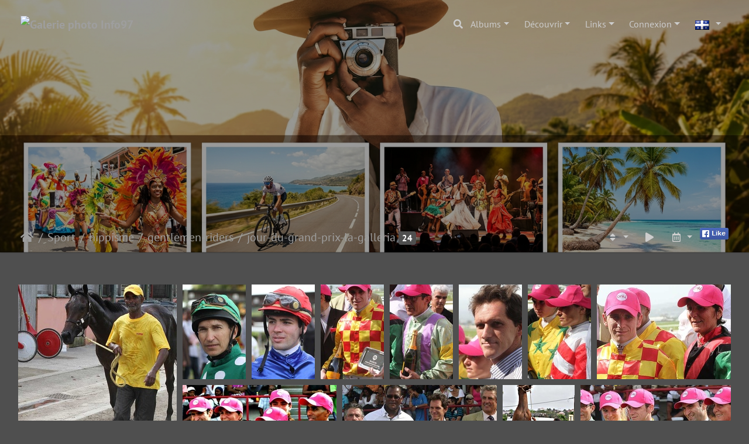

--- FILE ---
content_type: text/html; charset=utf-8
request_url: http://info97.com/index/category/jour-du-grand-prix-la-galleria
body_size: 45911
content:
<!DOCTYPE html>
<html lang="fr" dir="ltr">
<head>
    <meta http-equiv="Content-Type" content="text/html; charset=utf-8">
    <meta name="generator" content="Piwigo (aka PWG), see piwigo.org">
    <meta name="viewport" content="width=device-width, initial-scale=1.0, maximum-scale=1.0, viewport-fit=cover">
    <meta name="mobile-web-app-capable" content="yes">
    <meta name="apple-mobile-web-app-capable" content="yes">
    <meta name="apple-mobile-web-app-status-bar-style" content="black-translucent">
    <meta http-equiv="X-UA-Compatible" content="IE=edge">
    <meta name="description" content="Sport / hippisme / gentlemen-riders / jour-du-grand-prix-la-galleria">

    <title>Sport / hippisme / gentlemen-riders / jour-du-grand-prix-la-galleria | Galerie photo Info97</title>
    <link rel="shortcut icon" type="image/x-icon" href="../../themes/default/icon/favicon.ico">
    <link rel="icon" sizes="192x192" href="../../themes/bootstrap_darkroom/img/logo.png">
    <link rel="apple-touch-icon" sizes="192x192" href="../../themes/bootstrap_darkroom/img/logo.png">
    <link rel="start" title="Accueil" href="/" >
    <link rel="search" title="Rechercher" href="../../search.php">
    <link rel="canonical" href="../../index/category/jour-du-grand-prix-la-galleria">

     <link rel="stylesheet" type="text/css" href="../../_data/combined/12uamqr.css">
<script type="text/javascript" src="../../_data/combined/at80qk.js"></script>
    <script type="text/javascript">
var randomPictOpt={
    
      fixedHeight:0,
      delay:5100,
      showName:"o",
      showComment:"n",
      pictures:[
          {
            'comment':'',
            'link':"../../picture/floride-miami-collins315/category",
            'name':'floride-miami-collins315',
            'thumb':"../../_data/i/galleries/tourisme/cruise-norwegian/miami-photo-colins/floride-miami-collins315-th.jpg"
          }
          ,          {
            'comment':'',
            'link':"../../picture/portrait-motocrosss8/category",
            'name':'portrait-motocrosss8',
            'thumb':"../../i/galleries/Sport/sport-mecanique/motocross/grand-prix-sogetra/portrait-motocross/portrait-motocrosss8-th.jpg"
          }
          ,          {
            'comment':'',
            'link':"../../picture/volie-traditionnelle-deshaies025/category",
            'name':'volie-traditionnelle-deshaies025',
            'thumb':"../../_data/i/galleries/Sport/voile/voile-traditionnelle-deshaies-2018/volie-traditionnelle-deshaies025-th.jpg"
          }
          ,          {
            'comment':'',
            'link':"../../picture/muse-madame-tussauds-42/category",
            'name':'muse-madame-tussauds-42',
            'thumb':"../../i/galleries/tourisme/Londres/musee-madame-tussauds/muse-madame-tussauds-42-th.jpg"
          }
          ,          {
            'comment':'',
            'link':"../../picture/triskell-cup-2011-4/category",
            'name':'triskell-cup-2011-4',
            'thumb':"../../i/galleries/Sport/voile/Triskell/Triskell-cup--2011/triskell-cup-prix2011-1/triskell-cup-2011-4-th.jpg"
          }
          ,          {
            'comment':'',
            'link':"../../picture/jour-de-sport11/category",
            'name':'jour-de-sport11',
            'thumb':"../../_data/i/galleries/Sport/Sport-de-combat/canal-plus-jeudi-boxe/jour-de-sport11-th.jpg"
          }
          ,          {
            'comment':'',
            'link':"../../picture/jack-and-pat18/category",
            'name':'jack-and-pat18',
            'thumb':"../../i/galleries/spectacle/jack-and-pat/jack-and-pat18-th.jpg"
          }
          ,          {
            'comment':'',
            'link':"../../picture/DSC04119marche-flottant/category",
            'name':'DSC04119marche-flottant',
            'thumb':"../../i/galleries/tourisme/Vietnam/marche-flottant/marche-flottant-1/DSC04119marche-flottant-th.jpg"
          }
          ,          {
            'comment':'',
            'link':"../../picture/basket2010-feminine34/category",
            'name':'basket2010-feminine34',
            'thumb':"../../_data/i/galleries/Sport/basket/basket-tournoi-antilles-guyane/les-feminines/basket2010-feminine34-th.jpg"
          }
          ,          {
            'comment':'',
            'link':"../../picture/cyrille-fraccia-3/category",
            'name':'cyrille-fraccia-3',
            'thumb':"../../_data/i/galleries/mode-beaute/Miss-Guadeloupe-Comite-National/miss-nationale-guadeloupe-2011/les-candidates-2011/cyrille-fraccia-3-th.jpg"
          }
          ,          {
            'comment':'',
            'link':"../../picture/baleine-baie-ste-catherine-1/category",
            'name':'baleine-baie-ste-catherine-1',
            'thumb':"../../i/galleries/tourisme/canada/Saint-Laurent/Baleine-Baie-STE-Catherine/baleine-baie-ste-catherine-1-th.jpg"
          }
          ,          {
            'comment':'',
            'link':"../../picture/carnaval-basse-terre2/category",
            'name':'carnaval-basse-terre2',
            'thumb':"../../_data/i/galleries/carnaval/carnaval-basse/carnaval-basse-terre2-th.jpg"
          }
          ,          {
            'comment':'',
            'link':"../../picture/tour-ceremonie-voile46/category",
            'name':'tour-ceremonie-voile46',
            'thumb':"../../_data/i/galleries/Sport/voile/tour-voile-guadeloupe-2010/ceremonie-tour-guadeloupe-voile2010/ceremonie-tour-voile20010-2/tour-ceremonie-voile46-th.jpg"
          }
          ,          {
            'comment':'',
            'link':"../../picture/open-tennis-guadeloupe-j445/category",
            'name':'open-tennis-guadeloupe-j445',
            'thumb':"../../i/galleries/Sport/tennis/open-tennis-guadeloupe/qualification-j4/open-tennis-guadeloupe-j445-th.jpg"
          }
          ,          {
            'comment':'',
            'link':"../../picture/cozumel-mexique158/category",
            'name':'cozumel-mexique158',
            'thumb':"../../_data/i/galleries/tourisme/cruise-norwegian/cozumel/cozumel-mexique158-th.jpg"
          }
          ,          {
            'comment':'',
            'link':"../../picture/voile-traditionnelle-2013-13/category",
            'name':'voile-traditionnelle-2013-13',
            'thumb':"../../i/galleries/Sport/tour-voile-traditionnelle/voile-traditionnelle-2013/voile-traditionnelle-2013-13-th.jpg"
          }
          ,          {
            'comment':'',
            'link':"../../picture/zoo-miami-38/category",
            'name':'zoo-miami-38',
            'thumb':"../../i/galleries/tourisme/croisiere-caraibe/zoo-miami/zoo-miami-38-th.jpg"
          }
          ,          {
            'comment':'',
            'link':"../../picture/DSC09015topes-de-collantes/category",
            'name':'DSC09015topes-de-collantes',
            'thumb':"../../_data/i/galleries/tourisme/cuba/topes-de-collantes/DSC09015topes-de-collantes-th.jpg"
          }
          ,          {
            'comment':'',
            'link':"../../picture/meeting-region-guadeloupe-2014-16/category",
            'name':'meeting-region-guadeloupe-2014-16',
            'thumb':"../../i/galleries/Sport/athletisme/meeting-athletisme-region-guadeloupe/meeting-region-guadeloupe-2014/meeting-2014-presse/meeting-region-guadeloupe-2014-16-th.jpg"
          }
          ,          {
            'comment':'',
            'link':"../../picture/top18/category",
            'name':'top18',
            'thumb':"../../_data/i/galleries/Sport/cyclisme/tour-cycliste-international-de-la-guadeloupe/tour-cycliste-guadeloupe-2005/etape10-2/top-15/top18-th.jpg"
          }
          ,          {
            'comment':'',
            'link':"../../picture/P1039717gwadloup-tri-course/category",
            'name':'P1039717gwadloup-tri-course',
            'thumb':"../../i/galleries/Sport/Triathlon-Magathlon/gwadlouptri/gwadloup-tri-2019/course-gwadloup-tri/P1039717gwadloup-tri-course-th.jpg"
          }
          ,          {
            'comment':'',
            'link':"../../picture/lamentin-lamentin-2010-8/category",
            'name':'lamentin-lamentin-2010-8',
            'thumb':"../../i/galleries/Sport/cyclisme/gp-cyclisne-commune-nord-basse-terre/derniere-etape-lamentin-2010/lamentin-lamentin-2010-8-th.jpg"
          }
          ,          {
            'comment':'',
            'link':"../../picture/cyclisme-guadeloupe2012-16/category",
            'name':'cyclisme-guadeloupe2012-16',
            'thumb':"../../i/galleries/Sport/cyclisme/cyclisme-championnat-guadeloupe2012/cyclisme-guadeloupe2012-16-th.jpg"
          }
          ,          {
            'comment':'',
            'link':"../../picture/IMG_4002-san-diego/category",
            'name':'IMG 4002-san-diego',
            'thumb':"../../i/galleries/tourisme/Pacifique/Californie/san-diego/IMG_4002-san-diego-th.jpg"
          }
          ,          {
            'comment':'',
            'link':"../../picture/surfeur20/category",
            'name':'surfeur20',
            'thumb':"../../_data/i/galleries/Sport/Surf/championnat-2007/surfeur/surfeur20-th.jpg"
          }
                ]
    
    };
</script>


<style>
#tooltip img {

	max-height: 600px;
	max-width: 800px;

}
</style>
<style type="text/css">#thumbnails .gthumb { margin:0 0 10px 10px !important; }</style>
</head>

<body id="theCategoryPage" class="section-categories category-445 "  data-infos='{"section":"categories","category_id":"445"}'>

<div id="wrapper">
        <nav class="navbar navbar-expand-lg navbar-main bg-dark navbar-dark navbar-transparent fixed-top">
            <div class="container-fluid">
                <a class="navbar-brand mr-auto" href="/"><img class="img-fluid" src="../../https://www.webtv-iles.com/copyright.png" alt="Galerie photo Info97"/></a>
                <button type="button" class="navbar-toggler" data-toggle="collapse" data-target="#navbar-menubar" aria-controls="navbar-menubar" aria-expanded="false" aria-label="Toggle navigation">
                    <span class="fas fa-bars"></span>
                </button>
                <div class="collapse navbar-collapse" id="navbar-menubar">
                  <form class="form-inline navbar-form ml-auto" role="search" action="../../qsearch.php" method="get" id="quicksearch" onsubmit="return this.q.value!='' && this.q.value!=qsearch_prompt;">
                    <i class="fas fa-search" title="Rechercher" aria-hidden="true"></i>
                    <div class="form-group">
                        <input type="text" name="q" id="qsearchInput" class="form-control" placeholder="Rechercher" />
                    </div>
                  </form>
<!-- Start of menubar.tpl -->
<ul class="navbar-nav">
<li id="categoriesDropdownMenu" class="nav-item dropdown">
    <a href="#" class="nav-link dropdown-toggle" data-toggle="dropdown">Albums</a>
    <div class="dropdown-menu dropdown-menu-right" role="menu">
        <a class="dropdown-item" data-level="0" href="../../index/category/tourisme">
            tourisme
            <span class="badge badge-secondary ml-2" title="18705 photos dans 495 sous-albums">18705</span>
            <img title="photos ajoutées au cours des 80 derniers jours" src="../../themes/default/icon/recent_by_child.png" class="icon" alt="(!)">
        </a>
        <a class="dropdown-item" data-level="1" href="../../index/category/2021-bateaux_de_croisiere">
            Bateaux de croisière
            <span class="badge badge-secondary ml-2" title="24 photos dans cet album">24</span>
            <img title="photos ajoutées au cours des 80 derniers jours" src="../../themes/default/icon/recent.png" class="icon" alt="(!)">
        </a>
        <a class="dropdown-item" data-level="1" href="../../index/category/1968-pacifique">
            Pacifique
            <span class="badge badge-secondary ml-2" title="1600 photos dans 33 sous-albums">1600</span>
            <img title="photos ajoutées au cours des 80 derniers jours" src="../../themes/default/icon/recent_by_child.png" class="icon" alt="(!)">
        </a>
        <a class="dropdown-item" data-level="2" href="../../index/category/1969-californie">
            Californie
            <span class="badge badge-secondary ml-2" title="142 photos dans 1 sous-album">142</span>
            <img title="photos ajoutées au cours des 80 derniers jours" src="../../themes/default/icon/recent_by_child.png" class="icon" alt="(!)">
        </a>
        <a class="dropdown-item" data-level="3" href="../../index/category/1970-san_diego">
            san-diego
            <span class="badge badge-secondary ml-2" title="142 photos dans cet album">142</span>
            <img title="photos ajoutées au cours des 80 derniers jours" src="../../themes/default/icon/recent.png" class="icon" alt="(!)">
        </a>
        <a class="dropdown-item" data-level="2" href="../../index/category/1971-fidji">
            Fidji
            <span class="badge badge-secondary ml-2" title="132 photos dans 3 sous-albums">132</span>
            <img title="photos ajoutées au cours des 80 derniers jours" src="../../themes/default/icon/recent_by_child.png" class="icon" alt="(!)">
        </a>
        <a class="dropdown-item" data-level="3" href="../../index/category/1972-fidji_suva">
            fidji-suva
            <span class="badge badge-secondary ml-2" title="12 photos dans cet album">12</span>
            <img title="photos ajoutées au cours des 80 derniers jours" src="../../themes/default/icon/recent.png" class="icon" alt="(!)">
        </a>
        <a class="dropdown-item" data-level="3" href="../../index/category/1973-lautoka_fidji">
            Lautoka-fidji
            <span class="badge badge-secondary ml-2" title="36 photos dans cet album">36</span>
            <img title="photos ajoutées au cours des 80 derniers jours" src="../../themes/default/icon/recent.png" class="icon" alt="(!)">
        </a>
        <a class="dropdown-item" data-level="3" href="../../index/category/1974-savusavu">
            savusavu
            <span class="badge badge-secondary ml-2" title="84 photos dans cet album">84</span>
            <img title="photos ajoutées au cours des 80 derniers jours" src="../../themes/default/icon/recent.png" class="icon" alt="(!)">
        </a>
        <a class="dropdown-item" data-level="2" href="../../index/category/1975-hawai">
            Hawai
            <span class="badge badge-secondary ml-2" title="279 photos dans 4 sous-albums">279</span>
            <img title="photos ajoutées au cours des 80 derniers jours" src="../../themes/default/icon/recent_by_child.png" class="icon" alt="(!)">
        </a>
        <a class="dropdown-item" data-level="3" href="../../index/category/1976-hilo">
            Hilo
            <span class="badge badge-secondary ml-2" title="62 photos dans cet album">62</span>
            <img title="photos ajoutées au cours des 80 derniers jours" src="../../themes/default/icon/recent.png" class="icon" alt="(!)">
        </a>
        <a class="dropdown-item" data-level="3" href="../../index/category/1977-honolulu">
            honolulu
            <span class="badge badge-secondary ml-2" title="102 photos dans cet album">102</span>
            <img title="photos ajoutées au cours des 80 derniers jours" src="../../themes/default/icon/recent.png" class="icon" alt="(!)">
        </a>
        <a class="dropdown-item" data-level="3" href="../../index/category/1978-kona_hawai">
            Kona-Hawai
            <span class="badge badge-secondary ml-2" title="38 photos dans cet album">38</span>
            <img title="photos ajoutées au cours des 80 derniers jours" src="../../themes/default/icon/recent.png" class="icon" alt="(!)">
        </a>
        <a class="dropdown-item" data-level="3" href="../../index/category/1979-maui">
            Maui
            <span class="badge badge-secondary ml-2" title="77 photos dans cet album">77</span>
            <img title="photos ajoutées au cours des 80 derniers jours" src="../../themes/default/icon/recent.png" class="icon" alt="(!)">
        </a>
        <a class="dropdown-item" data-level="2" href="../../index/category/1980-iles_cook">
            Iles-Cook
            <span class="badge badge-secondary ml-2" title="102 photos dans 1 sous-album">102</span>
            <img title="photos ajoutées au cours des 80 derniers jours" src="../../themes/default/icon/recent_by_child.png" class="icon" alt="(!)">
        </a>
        <a class="dropdown-item" data-level="3" href="../../index/category/1981-rarotonga_nz">
            rarotonga-NZ
            <span class="badge badge-secondary ml-2" title="102 photos dans cet album">102</span>
            <img title="photos ajoutées au cours des 80 derniers jours" src="../../themes/default/icon/recent.png" class="icon" alt="(!)">
        </a>
        <a class="dropdown-item" data-level="2" href="../../index/category/1982-iles_fannings">
            Iles-Fannings
            <span class="badge badge-secondary ml-2" title="49 photos dans 1 sous-album">49</span>
            <img title="photos ajoutées au cours des 80 derniers jours" src="../../themes/default/icon/recent_by_child.png" class="icon" alt="(!)">
        </a>
        <a class="dropdown-item" data-level="3" href="../../index/category/1983-kiribati_fannings">
            kiribati-fannings
            <span class="badge badge-secondary ml-2" title="49 photos dans cet album">49</span>
            <img title="photos ajoutées au cours des 80 derniers jours" src="../../themes/default/icon/recent.png" class="icon" alt="(!)">
        </a>
        <a class="dropdown-item" data-level="2" href="../../index/category/1990-samoa">
            Samoa
            <span class="badge badge-secondary ml-2" title="87 photos dans 2 sous-albums">87</span>
            <img title="photos ajoutées au cours des 80 derniers jours" src="../../themes/default/icon/recent_by_child.png" class="icon" alt="(!)">
        </a>
        <a class="dropdown-item" data-level="3" href="../../index/category/1991-apia">
            Apia
            <span class="badge badge-secondary ml-2" title="21 photos dans cet album">21</span>
            <img title="photos ajoutées au cours des 80 derniers jours" src="../../themes/default/icon/recent.png" class="icon" alt="(!)">
        </a>
        <a class="dropdown-item" data-level="3" href="../../index/category/1992-pago_pago">
            Pago-pago
            <span class="badge badge-secondary ml-2" title="66 photos dans cet album">66</span>
            <img title="photos ajoutées au cours des 80 derniers jours" src="../../themes/default/icon/recent.png" class="icon" alt="(!)">
        </a>
        <a class="dropdown-item" data-level="2" href="../../index/category/1993-tonga">
            Tonga
            <span class="badge badge-secondary ml-2" title="167 photos dans 2 sous-albums">167</span>
            <img title="photos ajoutées au cours des 80 derniers jours" src="../../themes/default/icon/recent_by_child.png" class="icon" alt="(!)">
        </a>
        <a class="dropdown-item" data-level="3" href="../../index/category/1994-neiafu_tonga">
            Neiafu-Tonga
            <span class="badge badge-secondary ml-2" title="99 photos dans cet album">99</span>
            <img title="photos ajoutées au cours des 80 derniers jours" src="../../themes/default/icon/recent.png" class="icon" alt="(!)">
        </a>
        <a class="dropdown-item" data-level="3" href="../../index/category/1995-nukualofa_tonga">
            Nukualofa-tonga
            <span class="badge badge-secondary ml-2" title="68 photos dans cet album">68</span>
            <img title="photos ajoutées au cours des 80 derniers jours" src="../../themes/default/icon/recent.png" class="icon" alt="(!)">
        </a>
        <a class="dropdown-item" data-level="2" href="../../index/category/1996-tuamotu">
            Tuamotu
            <span class="badge badge-secondary ml-2" title="133 photos dans 2 sous-albums">133</span>
            <img title="photos ajoutées au cours des 80 derniers jours" src="../../themes/default/icon/recent_by_child.png" class="icon" alt="(!)">
        </a>
        <a class="dropdown-item" data-level="3" href="../../index/category/1997-rangiroa">
            Rangiroa
            <span class="badge badge-secondary ml-2" title="55 photos dans cet album">55</span>
            <img title="photos ajoutées au cours des 80 derniers jours" src="../../themes/default/icon/recent.png" class="icon" alt="(!)">
        </a>
        <a class="dropdown-item" data-level="3" href="../../index/category/1998-tuamotu">
            Tuamotu
            <span class="badge badge-secondary ml-2" title="78 photos dans cet album">78</span>
            <img title="photos ajoutées au cours des 80 derniers jours" src="../../themes/default/icon/recent.png" class="icon" alt="(!)">
        </a>
        <a class="dropdown-item" data-level="2" href="../../index/category/1999-marquises">
            Marquises
            <span class="badge badge-secondary ml-2" title="183 photos dans 1 sous-album">183</span>
            <img title="photos ajoutées au cours des 80 derniers jours" src="../../themes/default/icon/recent_by_child.png" class="icon" alt="(!)">
        </a>
        <a class="dropdown-item" data-level="3" href="../../index/category/2000-marquises_nuku_hiva">
            Marquises-Nuku-Hiva
            <span class="badge badge-secondary ml-2" title="183 photos dans cet album">183</span>
            <img title="photos ajoutées au cours des 80 derniers jours" src="../../themes/default/icon/recent.png" class="icon" alt="(!)">
        </a>
        <a class="dropdown-item" data-level="2" href="../../index/category/2014-polynesie">
            Polynesie
            <span class="badge badge-secondary ml-2" title="326 photos dans 6 sous-albums">326</span>
            <img title="photos ajoutées au cours des 80 derniers jours" src="../../themes/default/icon/recent_by_child.png" class="icon" alt="(!)">
        </a>
        <a class="dropdown-item" data-level="3" href="../../index/category/2015-bora_bora">
            Bora-Bora
            <span class="badge badge-secondary ml-2" title="63 photos dans cet album">63</span>
            <img title="photos ajoutées au cours des 80 derniers jours" src="../../themes/default/icon/recent.png" class="icon" alt="(!)">
        </a>
        <a class="dropdown-item" data-level="3" href="../../index/category/2016-huahina">
            Huahina
            <span class="badge badge-secondary ml-2" title="60 photos dans cet album">60</span>
            <img title="photos ajoutées au cours des 80 derniers jours" src="../../themes/default/icon/recent.png" class="icon" alt="(!)">
        </a>
        <a class="dropdown-item" data-level="3" href="../../index/category/2017-moorea">
            Moorea
            <span class="badge badge-secondary ml-2" title="89 photos dans cet album">89</span>
            <img title="photos ajoutées au cours des 80 derniers jours" src="../../themes/default/icon/recent.png" class="icon" alt="(!)">
        </a>
        <a class="dropdown-item" data-level="3" href="../../index/category/2018-papeete">
            Papeete
            <span class="badge badge-secondary ml-2" title="48 photos dans cet album">48</span>
            <img title="photos ajoutées au cours des 80 derniers jours" src="../../themes/default/icon/recent.png" class="icon" alt="(!)">
        </a>
        <a class="dropdown-item" data-level="3" href="../../index/category/2019-papeete_papaito">
            Papeete-Papaito
            <span class="badge badge-secondary ml-2" title="22 photos dans cet album">22</span>
            <img title="photos ajoutées au cours des 80 derniers jours" src="../../themes/default/icon/recent.png" class="icon" alt="(!)">
        </a>
        <a class="dropdown-item" data-level="3" href="../../index/category/2020-raiatea">
            raiatea
            <span class="badge badge-secondary ml-2" title="44 photos dans cet album">44</span>
            <img title="photos ajoutées au cours des 80 derniers jours" src="../../themes/default/icon/recent.png" class="icon" alt="(!)">
        </a>
        <a class="dropdown-item" data-level="1" href="../../index/category/1957-escale_bateaux_deshaies">
            Escale bateaux Deshaies
            <span class="badge badge-secondary ml-2" title="97 photos dans 4 sous-albums">97</span>
        </a>
        <a class="dropdown-item" data-level="2" href="../../index/category/1963-siver_moon">
            Siver Moon
            <span class="badge badge-secondary ml-2" title="30 photos dans cet album">30</span>
        </a>
        <a class="dropdown-item" data-level="2" href="../../index/category/1962-sea_dream_ii">
            Sea Dream II
            <span class="badge badge-secondary ml-2" title="14 photos dans cet album">14</span>
        </a>
        <a class="dropdown-item" data-level="2" href="../../index/category/1959-star_flyer">
            Star Flyer
            <span class="badge badge-secondary ml-2" title="19 photos dans cet album">19</span>
        </a>
        <a class="dropdown-item" data-level="2" href="../../index/category/1958-royal_clipper">
            Royal Clipper
            <span class="badge badge-secondary ml-2" title="34 photos dans cet album">34</span>
        </a>
        <a class="dropdown-item" data-level="1" href="../../index/category/1931-bornave_fond_heliot_guadeloupe">
            Bornave Fond Heliot Guadeloupe
            <span class="badge badge-secondary ml-2" title="15 photos dans cet album">15</span>
        </a>
        <a class="dropdown-item" data-level="1" href="../../index/category/1930-ciel_etoile_guadeloupe">
            ciel etoile guadeloupe
            <span class="badge badge-secondary ml-2" title="36 photos dans cet album">36</span>
        </a>
        <a class="dropdown-item" data-level="1" href="../../index/category/1926-terre_de_haut_les_saintes_aerien">
            Terre de Haut les Saintes aérien
            <span class="badge badge-secondary ml-2" title="17 photos dans cet album">17</span>
        </a>
        <a class="dropdown-item" data-level="1" href="../../index/category/1925-pointe_allegre_guadeloupe_drone">
            Pointe Allegre Guadeloupe Drone
            <span class="badge badge-secondary ml-2" title="32 photos dans cet album">32</span>
        </a>
        <a class="dropdown-item" data-level="1" href="../../index/category/holland-america-cruise">
            holland-america-cruise
            <span class="badge badge-secondary ml-2" title="812 photos dans 10 sous-albums">812</span>
        </a>
        <a class="dropdown-item" data-level="2" href="../../index/category/aruba">
            aruba
            <span class="badge badge-secondary ml-2" title="74 photos dans cet album">74</span>
        </a>
        <a class="dropdown-item" data-level="2" href="../../index/category/bahamas">
            bahamas
            <span class="badge badge-secondary ml-2" title="38 photos dans cet album">38</span>
        </a>
        <a class="dropdown-item" data-level="2" href="../../index/category/carthagene">
            carthagene
            <span class="badge badge-secondary ml-2" title="116 photos dans cet album">116</span>
        </a>
        <a class="dropdown-item" data-level="2" href="../../index/category/collins-avenue">
            collins-avenue
            <span class="badge badge-secondary ml-2" title="18 photos dans cet album">18</span>
        </a>
        <a class="dropdown-item" data-level="2" href="../../index/category/costa-rica">
            costa-rica
            <span class="badge badge-secondary ml-2" title="66 photos dans cet album">66</span>
        </a>
        <a class="dropdown-item" data-level="2" href="../../index/category/cruise-mer">
            cruise-mer
            <span class="badge badge-secondary ml-2" title="51 photos dans cet album">51</span>
        </a>
        <a class="dropdown-item" data-level="2" href="../../index/category/curacao">
            curacao
            <span class="badge badge-secondary ml-2" title="163 photos dans cet album">163</span>
        </a>
        <a class="dropdown-item" data-level="2" href="../../index/category/fort-lauderdale-miami">
            fort-lauderdale-miami
            <span class="badge badge-secondary ml-2" title="38 photos dans cet album">38</span>
        </a>
        <a class="dropdown-item" data-level="2" href="../../index/category/key-west">
            key-west
            <span class="badge badge-secondary ml-2" title="106 photos dans cet album">106</span>
        </a>
        <a class="dropdown-item" data-level="2" href="../../index/category/panama">
            panama
            <span class="badge badge-secondary ml-2" title="142 photos dans cet album">142</span>
        </a>
        <a class="dropdown-item" data-level="1" href="../../index/category/drone-gosier">
            drone-gosier
            <span class="badge badge-secondary ml-2" title="26 photos dans cet album">26</span>
        </a>
        <a class="dropdown-item" data-level="1" href="../../index/category/costa-iles-du-nord">
            costa-iles-du-nord
            <span class="badge badge-secondary ml-2" title="236 photos dans 5 sous-albums">236</span>
        </a>
        <a class="dropdown-item" data-level="2" href="../../index/category/antigua-2">
            antigua
            <span class="badge badge-secondary ml-2" title="74 photos dans cet album">74</span>
        </a>
        <a class="dropdown-item" data-level="2" href="../../index/category/catalina">
            catalina
            <span class="badge badge-secondary ml-2" title="18 photos dans cet album">18</span>
        </a>
        <a class="dropdown-item" data-level="2" href="../../index/category/la-romana">
            la-romana
            <span class="badge badge-secondary ml-2" title="34 photos dans cet album">34</span>
        </a>
        <a class="dropdown-item" data-level="2" href="../../index/category/saint-kitss">
            saint-kitss
            <span class="badge badge-secondary ml-2" title="89 photos dans cet album">89</span>
        </a>
        <a class="dropdown-item" data-level="2" href="../../index/category/sint-marteen">
            sint-marteen
            <span class="badge badge-secondary ml-2" title="21 photos dans cet album">21</span>
        </a>
        <a class="dropdown-item" data-level="1" href="../../index/category/croisiere-caraibe">
            croisiere-caraibe
            <span class="badge badge-secondary ml-2" title="498 photos dans 8 sous-albums">498</span>
        </a>
        <a class="dropdown-item" data-level="2" href="../../index/category/roatan-mer">
            roatan-mer
            <span class="badge badge-secondary ml-2" title="24 photos dans cet album">24</span>
        </a>
        <a class="dropdown-item" data-level="2" href="../../index/category/grand-turks">
            grand-turks
            <span class="badge badge-secondary ml-2" title="37 photos dans cet album">37</span>
        </a>
        <a class="dropdown-item" data-level="2" href="../../index/category/zoo-miami">
            zoo-miami
            <span class="badge badge-secondary ml-2" title="94 photos dans cet album">94</span>
        </a>
        <a class="dropdown-item" data-level="2" href="../../index/category/iles-caiman">
            iles-caiman
            <span class="badge badge-secondary ml-2" title="57 photos dans cet album">57</span>
        </a>
        <a class="dropdown-item" data-level="2" href="../../index/category/mexique-yutacan">
            mexique-yutacan
            <span class="badge badge-secondary ml-2" title="114 photos dans cet album">114</span>
        </a>
        <a class="dropdown-item" data-level="2" href="../../index/category/honduras-roatan">
            honduras-roatan
            <span class="badge badge-secondary ml-2" title="125 photos dans cet album">125</span>
        </a>
        <a class="dropdown-item" data-level="2" href="../../index/category/fort-lauderdale">
            fort-lauderdale
            <span class="badge badge-secondary ml-2" title="22 photos dans cet album">22</span>
        </a>
        <a class="dropdown-item" data-level="2" href="../../index/category/coucher-de-soleil">
            coucher-de-soleil
            <span class="badge badge-secondary ml-2" title="25 photos dans cet album">25</span>
        </a>
        <a class="dropdown-item" data-level="1" href="../../index/category/dominique-apres-maria">
            dominique-apres-maria
            <span class="badge badge-secondary ml-2" title="260 photos dans 5 sous-albums">260</span>
        </a>
        <a class="dropdown-item" data-level="2" href="../../index/category/dominique-maria1">
            dominique-maria1
            <span class="badge badge-secondary ml-2" title="32 photos dans cet album">32</span>
        </a>
        <a class="dropdown-item" data-level="2" href="../../index/category/dominique-maria2">
            dominique-maria2
            <span class="badge badge-secondary ml-2" title="47 photos dans cet album">47</span>
        </a>
        <a class="dropdown-item" data-level="2" href="../../index/category/dominique-maria3">
            dominique-maria3
            <span class="badge badge-secondary ml-2" title="77 photos dans cet album">77</span>
        </a>
        <a class="dropdown-item" data-level="2" href="../../index/category/dominique-maria4">
            dominique-maria4
            <span class="badge badge-secondary ml-2" title="41 photos dans cet album">41</span>
        </a>
        <a class="dropdown-item" data-level="2" href="../../index/category/dominique-maria5">
            dominique-maria5
            <span class="badge badge-secondary ml-2" title="63 photos dans cet album">63</span>
        </a>
        <a class="dropdown-item" data-level="1" href="../../index/category/croisiere-costa">
            croisiere-costa
            <span class="badge badge-secondary ml-2" title="245 photos dans 4 sous-albums">245</span>
        </a>
        <a class="dropdown-item" data-level="2" href="../../index/category/barbade">
            barbade
            <span class="badge badge-secondary ml-2" title="125 photos dans cet album">125</span>
        </a>
        <a class="dropdown-item" data-level="2" href="../../index/category/ilet-oscar">
            ilet-oscar
            <span class="badge badge-secondary ml-2" title="62 photos dans cet album">62</span>
        </a>
        <a class="dropdown-item" data-level="2" href="../../index/category/ste-lucie">
            ste-lucie
            <span class="badge badge-secondary ml-2" title="40 photos dans cet album">40</span>
        </a>
        <a class="dropdown-item" data-level="2" href="../../index/category/tobago">
            tobago
            <span class="badge badge-secondary ml-2" title="18 photos dans cet album">18</span>
        </a>
        <a class="dropdown-item" data-level="1" href="../../index/category/cruise-norwegian">
            cruise-norwegian
            <span class="badge badge-secondary ml-2" title="478 photos dans 7 sous-albums">478</span>
        </a>
        <a class="dropdown-item" data-level="2" href="../../index/category/caiman">
            caiman
            <span class="badge badge-secondary ml-2" title="21 photos dans cet album">21</span>
        </a>
        <a class="dropdown-item" data-level="2" href="../../index/category/cozumel">
            cozumel
            <span class="badge badge-secondary ml-2" title="56 photos dans cet album">56</span>
        </a>
        <a class="dropdown-item" data-level="2" href="../../index/category/jamaique">
            jamaique
            <span class="badge badge-secondary ml-2" title="91 photos dans cet album">91</span>
        </a>
        <a class="dropdown-item" data-level="2" href="../../index/category/miami-photo-colins">
            miami-photo-colins
            <span class="badge badge-secondary ml-2" title="106 photos dans cet album">106</span>
        </a>
        <a class="dropdown-item" data-level="2" href="../../index/category/night-cruise">
            night-cruise
            <span class="badge badge-secondary ml-2" title="56 photos dans cet album">56</span>
        </a>
        <a class="dropdown-item" data-level="2" href="../../index/category/port-miami">
            port-miami
            <span class="badge badge-secondary ml-2" title="54 photos dans cet album">54</span>
        </a>
        <a class="dropdown-item" data-level="2" href="../../index/category/bahamas-atlantis">
            bahamas-atlantis
            <span class="badge badge-secondary ml-2" title="94 photos dans cet album">94</span>
        </a>
        <a class="dropdown-item" data-level="1" href="../../index/category/guyane">
            guyane
            <span class="badge badge-secondary ml-2" title="423 photos dans 8 sous-albums">423</span>
        </a>
        <a class="dropdown-item" data-level="2" href="../../index/category/bagne-saint-laurent">
            bagne-saint-laurent
            <span class="badge badge-secondary ml-2" title="47 photos dans cet album">47</span>
        </a>
        <a class="dropdown-item" data-level="2" href="../../index/category/fleuve-saint-laurent">
            fleuve-saint-laurent
            <span class="badge badge-secondary ml-2" title="52 photos dans cet album">52</span>
        </a>
        <a class="dropdown-item" data-level="2" href="../../index/category/iles-bagne">
            iles-bagne
            <span class="badge badge-secondary ml-2" title="118 photos dans cet album">118</span>
        </a>
        <a class="dropdown-item" data-level="2" href="../../index/category/kaw">
            kaw
            <span class="badge badge-secondary ml-2" title="110 photos dans cet album">110</span>
        </a>
        <a class="dropdown-item" data-level="2" href="../../index/category/kourou">
            kourou
            <span class="badge badge-secondary ml-2" title="30 photos dans cet album">30</span>
        </a>
        <a class="dropdown-item" data-level="2" href="../../index/category/montagne-des-singes">
            montagne-des-singes
            <span class="badge badge-secondary ml-2" title="19 photos dans cet album">19</span>
        </a>
        <a class="dropdown-item" data-level="2" href="../../index/category/suriname-albina">
            suriname-albina
            <span class="badge badge-secondary ml-2" title="27 photos dans cet album">27</span>
        </a>
        <a class="dropdown-item" data-level="2" href="../../index/category/zoo-cayenne">
            zoo-cayenne
            <span class="badge badge-secondary ml-2" title="20 photos dans cet album">20</span>
        </a>
        <a class="dropdown-item" data-level="1" href="../../index/category/seychelles">
            seychelles
            <span class="badge badge-secondary ml-2" title="136 photos dans 2 sous-albums">136</span>
        </a>
        <a class="dropdown-item" data-level="2" href="../../index/category/drone-seychelles">
            drone-seychelles
            <span class="badge badge-secondary ml-2" title="45 photos dans cet album">45</span>
        </a>
        <a class="dropdown-item" data-level="2" href="../../index/category/seychelles-mahe-praslin">
            seychelles-mahe-praslin
            <span class="badge badge-secondary ml-2" title="91 photos dans cet album">91</span>
        </a>
        <a class="dropdown-item" data-level="1" href="../../index/category/reunion">
            Reunion
            <span class="badge badge-secondary ml-2" title="108 photos dans 2 sous-albums">108</span>
        </a>
        <a class="dropdown-item" data-level="2" href="../../index/category/drone">
            drone
            <span class="badge badge-secondary ml-2" title="41 photos dans cet album">41</span>
        </a>
        <a class="dropdown-item" data-level="2" href="../../index/category/photo">
            photo
            <span class="badge badge-secondary ml-2" title="67 photos dans cet album">67</span>
        </a>
        <a class="dropdown-item" data-level="1" href="../../index/category/photo-aerienne">
            photo-aerienne
            <span class="badge badge-secondary ml-2" title="47 photos dans cet album">47</span>
        </a>
        <a class="dropdown-item" data-level="1" href="../../index/category/croisiere-holland-america">
            croisiere-holland-america
            <span class="badge badge-secondary ml-2" title="689 photos dans 12 sous-albums">689</span>
        </a>
        <a class="dropdown-item" data-level="2" href="../../index/category/boat-jour1">
            boat-jour1
            <span class="badge badge-secondary ml-2" title="46 photos dans cet album">46</span>
        </a>
        <a class="dropdown-item" data-level="2" href="../../index/category/boat4-aruba">
            boat4-aruba
            <span class="badge badge-secondary ml-2" title="69 photos dans cet album">69</span>
        </a>
        <a class="dropdown-item" data-level="2" href="../../index/category/boat4-aruba-night">
            boat4-aruba-night
            <span class="badge badge-secondary ml-2" title="28 photos dans cet album">28</span>
        </a>
        <a class="dropdown-item" data-level="2" href="../../index/category/boat5-curacao">
            boat5-curacao
            <span class="badge badge-secondary ml-2" title="77 photos dans cet album">77</span>
        </a>
        <a class="dropdown-item" data-level="2" href="../../index/category/boat5-curacao-night">
            boat5-curacao-night
            <span class="badge badge-secondary ml-2" title="8 photos dans cet album">8</span>
        </a>
        <a class="dropdown-item" data-level="2" href="../../index/category/boat7-costa-rica">
            boat7-costa-rica
            <span class="badge badge-secondary ml-2" title="84 photos dans cet album">84</span>
        </a>
        <a class="dropdown-item" data-level="2" href="../../index/category/everglades-miami">
            everglades-miami
            <span class="badge badge-secondary ml-2" title="59 photos dans cet album">59</span>
        </a>
        <a class="dropdown-item" data-level="2" href="../../index/category/half-moon-cay">
            half-moon-cay
            <span class="badge badge-secondary ml-2" title="54 photos dans cet album">54</span>
        </a>
        <a class="dropdown-item" data-level="2" href="../../index/category/miami-night">
            miami-night
            <span class="badge badge-secondary ml-2" title="27 photos dans cet album">27</span>
        </a>
        <a class="dropdown-item" data-level="2" href="../../index/category/orlando">
            orlando
            <span class="badge badge-secondary ml-2" title="40 photos dans cet album">40</span>
        </a>
        <a class="dropdown-item" data-level="2" href="../../index/category/soleil-mer">
            soleil-mer
            <span class="badge badge-secondary ml-2" title="31 photos dans cet album">31</span>
        </a>
        <a class="dropdown-item" data-level="2" href="../../index/category/tribu">
            tribu
            <span class="badge badge-secondary ml-2" title="166 photos dans cet album">166</span>
        </a>
        <a class="dropdown-item" data-level="1" href="../../index/category/canada">
            canada
            <span class="badge badge-secondary ml-2" title="2554 photos dans 50 sous-albums">2554</span>
        </a>
        <a class="dropdown-item" data-level="2" href="../../index/category/canada-cote-ouest">
            Canada côte Ouest
            <span class="badge badge-secondary ml-2" title="1835 photos dans 30 sous-albums">1835</span>
        </a>
        <a class="dropdown-item" data-level="3" href="../../index/category/colombie-britanique">
            Colombie Britanique
            <span class="badge badge-secondary ml-2" title="1042 photos dans 19 sous-albums">1042</span>
        </a>
        <a class="dropdown-item" data-level="4" href="../../index/category/tofino-colombie-britanique-baleine">
            Tofino Colombie Britanique Baleine
            <span class="badge badge-secondary ml-2" title="49 photos dans cet album">49</span>
        </a>
        <a class="dropdown-item" data-level="4" href="../../index/category/tofino-colombie-britanique-ours">
            Tofino Colombie Britanique Ours
            <span class="badge badge-secondary ml-2" title="42 photos dans cet album">42</span>
        </a>
        <a class="dropdown-item" data-level="4" href="../../index/category/ucluelet-colombie-britanique-pacific-dream">
            Ucluelet Colombie Britanique pacific dream
            <span class="badge badge-secondary ml-2" title="32 photos dans cet album">32</span>
        </a>
        <a class="dropdown-item" data-level="4" href="../../index/category/vancouver-colombie-britanique-montagne">
            Vancouver Colombie Britanique montagne
            <span class="badge badge-secondary ml-2" title="22 photos dans cet album">22</span>
        </a>
        <a class="dropdown-item" data-level="4" href="../../index/category/victoria-colombie-britanique">
            Victoria Colombie Britanique 
            <span class="badge badge-secondary ml-2" title="42 photos dans cet album">42</span>
        </a>
        <a class="dropdown-item" data-level="4" href="../../index/category/victoria-colombie-britanique-china-beach">
            Victoria Colombie Britanique china-beach
            <span class="badge badge-secondary ml-2" title="59 photos dans cet album">59</span>
        </a>
        <a class="dropdown-item" data-level="4" href="../../index/category/squamish-bc">
            squamish-BC
            <span class="badge badge-secondary ml-2" title="34 photos dans cet album">34</span>
        </a>
        <a class="dropdown-item" data-level="4" href="../../index/category/whistler-bc">
            whistler-BC
            <span class="badge badge-secondary ml-2" title="48 photos dans cet album">48</span>
        </a>
        <a class="dropdown-item" data-level="4" href="../../index/category/whistler-jo">
            whistler-jo
            <span class="badge badge-secondary ml-2" title="88 photos dans cet album">88</span>
        </a>
        <a class="dropdown-item" data-level="4" href="../../index/category/clearwater">
            clearwater
            <span class="badge badge-secondary ml-2" title="89 photos dans cet album">89</span>
        </a>
        <a class="dropdown-item" data-level="4" href="../../index/category/wells-gray">
            wells-gray
            <span class="badge badge-secondary ml-2" title="23 photos dans cet album">23</span>
        </a>
        <a class="dropdown-item" data-level="4" href="../../index/category/golden-bc">
            golden-BC
            <span class="badge badge-secondary ml-2" title="76 photos dans cet album">76</span>
        </a>
        <a class="dropdown-item" data-level="4" href="../../index/category/park-yoho">
            park-yoho
            <span class="badge badge-secondary ml-2" title="73 photos dans cet album">73</span>
        </a>
        <a class="dropdown-item" data-level="4" href="../../index/category/park-yoho2">
            park-yoho2
            <span class="badge badge-secondary ml-2" title="20 photos dans cet album">20</span>
        </a>
        <a class="dropdown-item" data-level="4" href="../../index/category/revelstoke">
            revelstoke
            <span class="badge badge-secondary ml-2" title="124 photos dans cet album">124</span>
        </a>
        <a class="dropdown-item" data-level="4" href="../../index/category/okanagan">
            okanagan
            <span class="badge badge-secondary ml-2" title="77 photos dans cet album">77</span>
        </a>
        <a class="dropdown-item" data-level="4" href="../../index/category/osoyoos">
            osoyoos
            <span class="badge badge-secondary ml-2" title="58 photos dans cet album">58</span>
        </a>
        <a class="dropdown-item" data-level="4" href="../../index/category/vancouver-nuit">
            vancouver-nuit
            <span class="badge badge-secondary ml-2" title="53 photos dans cet album">53</span>
        </a>
        <a class="dropdown-item" data-level="4" href="../../index/category/vancouver-stanley-park">
            vancouver-stanley-park
            <span class="badge badge-secondary ml-2" title="33 photos dans cet album">33</span>
        </a>
        <a class="dropdown-item" data-level="3" href="../../index/category/alberta">
            alberta
            <span class="badge badge-secondary ml-2" title="793 photos dans 9 sous-albums">793</span>
        </a>
        <a class="dropdown-item" data-level="4" href="../../index/category/jasper-park">
            jasper-park
            <span class="badge badge-secondary ml-2" title="106 photos dans cet album">106</span>
        </a>
        <a class="dropdown-item" data-level="4" href="../../index/category/jasper-park-2">
            jasper-park-2
            <span class="badge badge-secondary ml-2" title="33 photos dans cet album">33</span>
        </a>
        <a class="dropdown-item" data-level="4" href="../../index/category/castor-hinton">
            castor-hinton
            <span class="badge badge-secondary ml-2" title="15 photos dans cet album">15</span>
        </a>
        <a class="dropdown-item" data-level="4" href="../../index/category/lac-maligne">
            lac-maligne
            <span class="badge badge-secondary ml-2" title="74 photos dans cet album">74</span>
        </a>
        <a class="dropdown-item" data-level="4" href="../../index/category/rocheuses-alberta">
            rocheuses-alberta
            <span class="badge badge-secondary ml-2" title="97 photos dans cet album">97</span>
        </a>
        <a class="dropdown-item" data-level="4" href="../../index/category/banff">
            banff
            <span class="badge badge-secondary ml-2" title="110 photos dans cet album">110</span>
        </a>
        <a class="dropdown-item" data-level="4" href="../../index/category/canmore-ab">
            canmore-ab
            <span class="badge badge-secondary ml-2" title="94 photos dans cet album">94</span>
        </a>
        <a class="dropdown-item" data-level="4" href="../../index/category/rodeo-stampede">
            rodeo-stampede
            <span class="badge badge-secondary ml-2" title="106 photos dans cet album">106</span>
        </a>
        <a class="dropdown-item" data-level="4" href="../../index/category/rodeo-parade-stampede">
            rodeo-parade-stampede
            <span class="badge badge-secondary ml-2" title="158 photos dans cet album">158</span>
        </a>
        <a class="dropdown-item" data-level="2" href="../../index/category/saint-laurent">
            Saint-Laurent
            <span class="badge badge-secondary ml-2" title="128 photos dans 6 sous-albums">128</span>
        </a>
        <a class="dropdown-item" data-level="3" href="../../index/category/petit-saguenay">
            Petit-Saguenay
            <span class="badge badge-secondary ml-2" title="21 photos dans cet album">21</span>
        </a>
        <a class="dropdown-item" data-level="3" href="../../index/category/saint-aime-des-lacs">
            Saint-Aime-des-Lacs
            <span class="badge badge-secondary ml-2" title="13 photos dans cet album">13</span>
        </a>
        <a class="dropdown-item" data-level="3" href="../../index/category/riviere-saguenay">
            Riviere-Saguenay
            <span class="badge badge-secondary ml-2" title="21 photos dans cet album">21</span>
        </a>
        <a class="dropdown-item" data-level="3" href="../../index/category/zoo-saint-felicien">
            Zoo-Saint-Felicien
            <span class="badge badge-secondary ml-2" title="56 photos dans cet album">56</span>
        </a>
        <a class="dropdown-item" data-level="3" href="../../index/category/portofolio-saguenay">
            Portofolio-saguenay
            <span class="badge badge-secondary ml-2" title="2 photos dans cet album">2</span>
        </a>
        <a class="dropdown-item" data-level="3" href="../../index/category/baleine-baie-ste-catherine">
            Baleine-Baie-STE-Catherine
            <span class="badge badge-secondary ml-2" title="15 photos dans cet album">15</span>
        </a>
        <a class="dropdown-item" data-level="2" href="../../index/category/quebec">
            quebec
            <span class="badge badge-secondary ml-2" title="193 photos dans 3 sous-albums">193</span>
        </a>
        <a class="dropdown-item" data-level="3" href="../../index/category/quebec-portofolio">
            quebec-portofolio
            <span class="badge badge-secondary ml-2" title="60 photos dans cet album">60</span>
        </a>
        <a class="dropdown-item" data-level="3" href="../../index/category/les-sept-chutes">
            Les-sept-chutes
            <span class="badge badge-secondary ml-2" title="37 photos dans cet album">37</span>
        </a>
        <a class="dropdown-item" data-level="3" href="../../index/category/vieux-montreal">
            Vieux-Montreal
            <span class="badge badge-secondary ml-2" title="96 photos dans cet album">96</span>
        </a>
        <a class="dropdown-item" data-level="2" href="../../index/category/baleine">
            Baleine
            <span class="badge badge-secondary ml-2" title="25 photos dans cet album">25</span>
        </a>
        <a class="dropdown-item" data-level="2" href="../../index/category/fou-de-bassan">
            fou-de-bassan
            <span class="badge badge-secondary ml-2" title="23 photos dans cet album">23</span>
        </a>
        <a class="dropdown-item" data-level="2" href="../../index/category/rimouski">
            rimouski
            <span class="badge badge-secondary ml-2" title="57 photos dans cet album">57</span>
        </a>
        <a class="dropdown-item" data-level="2" href="../../index/category/perce">
            Perce
            <span class="badge badge-secondary ml-2" title="72 photos dans cet album">72</span>
        </a>
        <a class="dropdown-item" data-level="2" href="../../index/category/le-bic">
            Le-Bic
            <span class="badge badge-secondary ml-2" title="20 photos dans cet album">20</span>
        </a>
        <a class="dropdown-item" data-level="2" href="../../index/category/panorama-canada">
            Panorama-Canada
            <span class="badge badge-secondary ml-2" title="64 photos dans cet album">64</span>
        </a>
        <a class="dropdown-item" data-level="2" href="../../index/category/beaupre-canyon">
            beaupre-canyon
            <span class="badge badge-secondary ml-2" title="99 photos dans cet album">99</span>
        </a>
        <a class="dropdown-item" data-level="2" href="../../index/category/chute-montmorency">
            chute-montmorency
            <span class="badge badge-secondary ml-2" title="38 photos dans cet album">38</span>
        </a>
        <a class="dropdown-item" data-level="1" href="../../index/category/racoon-2015">
            racoon-2015
            <span class="badge badge-secondary ml-2" title="27 photos dans cet album">27</span>
        </a>
        <a class="dropdown-item" data-level="1" href="../../index/category/antigua">
            antigua
            <span class="badge badge-secondary ml-2" title="71 photos dans cet album">71</span>
        </a>
        <a class="dropdown-item" data-level="1" href="../../index/category/egypte">
            egypte
            <span class="badge badge-secondary ml-2" title="109 photos dans 3 sous-albums">109</span>
        </a>
        <a class="dropdown-item" data-level="2" href="../../index/category/egypte-1">
            egypte-1
            <span class="badge badge-secondary ml-2" title="47 photos dans cet album">47</span>
        </a>
        <a class="dropdown-item" data-level="2" href="../../index/category/egypte-2">
            egypte-2
            <span class="badge badge-secondary ml-2" title="29 photos dans cet album">29</span>
        </a>
        <a class="dropdown-item" data-level="2" href="../../index/category/egypte-4">
            egypte-4
            <span class="badge badge-secondary ml-2" title="33 photos dans cet album">33</span>
        </a>
        <a class="dropdown-item" data-level="1" href="../../index/category/bresil">
            bresil
            <span class="badge badge-secondary ml-2" title="41 photos dans 2 sous-albums">41</span>
        </a>
        <a class="dropdown-item" data-level="2" href="../../index/category/bresil-1">
            bresil-1
            <span class="badge badge-secondary ml-2" title="25 photos dans cet album">25</span>
        </a>
        <a class="dropdown-item" data-level="2" href="../../index/category/bresil-2">
            bresil-2
            <span class="badge badge-secondary ml-2" title="16 photos dans cet album">16</span>
        </a>
        <a class="dropdown-item" data-level="1" href="../../index/category/haiti">
            haiti
            <span class="badge badge-secondary ml-2" title="5 photos dans cet album">5</span>
        </a>
        <a class="dropdown-item" data-level="1" href="../../index/category/maroc">
            maroc
            <span class="badge badge-secondary ml-2" title="9 photos dans cet album">9</span>
        </a>
        <a class="dropdown-item" data-level="1" href="../../index/category/chine">
            chine
            <span class="badge badge-secondary ml-2" title="177 photos dans 8 sous-albums">177</span>
        </a>
        <a class="dropdown-item" data-level="2" href="../../index/category/hong-kong">
            Hong-Kong
            <span class="badge badge-secondary ml-2" title="21 photos dans cet album">21</span>
        </a>
        <a class="dropdown-item" data-level="2" href="../../index/category/macao">
            macao
            <span class="badge badge-secondary ml-2" title="14 photos dans cet album">14</span>
        </a>
        <a class="dropdown-item" data-level="2" href="../../index/category/guiling">
            Guiling
            <span class="badge badge-secondary ml-2" title="19 photos dans cet album">19</span>
        </a>
        <a class="dropdown-item" data-level="2" href="../../index/category/architecture">
            architecture
            <span class="badge badge-secondary ml-2" title="11 photos dans cet album">11</span>
        </a>
        <a class="dropdown-item" data-level="2" href="../../index/category/art-culinaire">
            art-culinaire
            <span class="badge badge-secondary ml-2" title="10 photos dans cet album">10</span>
        </a>
        <a class="dropdown-item" data-level="2" href="../../index/category/monument">
            monument
            <span class="badge badge-secondary ml-2" title="48 photos dans cet album">48</span>
        </a>
        <a class="dropdown-item" data-level="2" href="../../index/category/paysage">
            paysage
            <span class="badge badge-secondary ml-2" title="30 photos dans cet album">30</span>
        </a>
        <a class="dropdown-item" data-level="2" href="../../index/category/portrait-19">
            portrait
            <span class="badge badge-secondary ml-2" title="24 photos dans cet album">24</span>
        </a>
        <a class="dropdown-item" data-level="1" href="../../index/category/cuba">
            cuba
            <span class="badge badge-secondary ml-2" title="484 photos dans 17 sous-albums">484</span>
        </a>
        <a class="dropdown-item" data-level="2" href="../../index/category/panorama">
            Panorama
            <span class="badge badge-secondary ml-2" title="46 photos dans cet album">46</span>
        </a>
        <a class="dropdown-item" data-level="2" href="../../index/category/cayo-levisa">
            cayo-levisa
            <span class="badge badge-secondary ml-2" title="27 photos dans cet album">27</span>
        </a>
        <a class="dropdown-item" data-level="2" href="../../index/category/cienfuergos">
            cienfuergos
            <span class="badge badge-secondary ml-2" title="29 photos dans cet album">29</span>
        </a>
        <a class="dropdown-item" data-level="2" href="../../index/category/el-mural-vinales">
            el-mural-vinales
            <span class="badge badge-secondary ml-2" title="37 photos dans cet album">37</span>
        </a>
        <a class="dropdown-item" data-level="2" href="../../index/category/grotte-che">
            grotte-che
            <span class="badge badge-secondary ml-2" title="17 photos dans cet album">17</span>
        </a>
        <a class="dropdown-item" data-level="2" href="../../index/category/havane">
            havane
            <span class="badge badge-secondary ml-2" title="94 photos dans 4 sous-albums">94</span>
        </a>
        <a class="dropdown-item" data-level="3" href="../../index/category/havane1">
            havane1
            <span class="badge badge-secondary ml-2" title="25 photos dans cet album">25</span>
        </a>
        <a class="dropdown-item" data-level="3" href="../../index/category/havane2">
            havane2
            <span class="badge badge-secondary ml-2" title="33 photos dans cet album">33</span>
        </a>
        <a class="dropdown-item" data-level="3" href="../../index/category/havane3">
            havane3
            <span class="badge badge-secondary ml-2" title="23 photos dans cet album">23</span>
        </a>
        <a class="dropdown-item" data-level="3" href="../../index/category/havane4">
            havane4
            <span class="badge badge-secondary ml-2" title="13 photos dans cet album">13</span>
        </a>
        <a class="dropdown-item" data-level="2" href="../../index/category/las-terrazas">
            las-terrazas
            <span class="badge badge-secondary ml-2" title="8 photos dans cet album">8</span>
        </a>
        <a class="dropdown-item" data-level="2" href="../../index/category/playa-larga">
            playa-larga
            <span class="badge badge-secondary ml-2" title="22 photos dans cet album">22</span>
        </a>
        <a class="dropdown-item" data-level="2" href="../../index/category/soroa">
            soroa
            <span class="badge badge-secondary ml-2" title="43 photos dans cet album">43</span>
        </a>
        <a class="dropdown-item" data-level="2" href="../../index/category/topes-de-collantes">
            topes-de-collantes
            <span class="badge badge-secondary ml-2" title="39 photos dans cet album">39</span>
        </a>
        <a class="dropdown-item" data-level="2" href="../../index/category/trinidad1">
            trinidad1
            <span class="badge badge-secondary ml-2" title="78 photos dans cet album">78</span>
        </a>
        <a class="dropdown-item" data-level="2" href="../../index/category/vallee-vinales">
            vallee-vinales
            <span class="badge badge-secondary ml-2" title="17 photos dans cet album">17</span>
        </a>
        <a class="dropdown-item" data-level="2" href="../../index/category/varadero">
            varadero
            <span class="badge badge-secondary ml-2" title="27 photos dans cet album">27</span>
        </a>
        <a class="dropdown-item" data-level="1" href="../../index/category/singapour">
            singapour
            <span class="badge badge-secondary ml-2" title="113 photos dans 5 sous-albums">113</span>
        </a>
        <a class="dropdown-item" data-level="2" href="../../index/category/singapour-aerien">
            singapour-aerien
            <span class="badge badge-secondary ml-2" title="25 photos dans cet album">25</span>
        </a>
        <a class="dropdown-item" data-level="2" href="../../index/category/singapour-night">
            singapour-night
            <span class="badge badge-secondary ml-2" title="61 photos dans 2 sous-albums">61</span>
        </a>
        <a class="dropdown-item" data-level="3" href="../../index/category/singapour-night-1">
            singapour-night-1
            <span class="badge badge-secondary ml-2" title="31 photos dans cet album">31</span>
        </a>
        <a class="dropdown-item" data-level="3" href="../../index/category/singapour-night-2">
            singapour-night-2
            <span class="badge badge-secondary ml-2" title="30 photos dans cet album">30</span>
        </a>
        <a class="dropdown-item" data-level="2" href="../../index/category/singapour-2">
            singapour
            <span class="badge badge-secondary ml-2" title="27 photos dans cet album">27</span>
        </a>
        <a class="dropdown-item" data-level="1" href="../../index/category/cambodge">
            Cambodge
            <span class="badge badge-secondary ml-2" title="916 photos dans 39 sous-albums">916</span>
        </a>
        <a class="dropdown-item" data-level="2" href="../../index/category/angkor">
            angkor
            <span class="badge badge-secondary ml-2" title="658 photos dans 26 sous-albums">658</span>
        </a>
        <a class="dropdown-item" data-level="3" href="../../index/category/angkor-1">
            angkor-1
            <span class="badge badge-secondary ml-2" title="33 photos dans cet album">33</span>
        </a>
        <a class="dropdown-item" data-level="3" href="../../index/category/angkor-2">
            angkor-2
            <span class="badge badge-secondary ml-2" title="33 photos dans cet album">33</span>
        </a>
        <a class="dropdown-item" data-level="3" href="../../index/category/grand-circuit-angkor">
            grand-circuit-angkor
            <span class="badge badge-secondary ml-2" title="115 photos dans 4 sous-albums">115</span>
        </a>
        <a class="dropdown-item" data-level="4" href="../../index/category/grand-circuit-angkor-1">
            grand-circuit-angkor-1
            <span class="badge badge-secondary ml-2" title="26 photos dans cet album">26</span>
        </a>
        <a class="dropdown-item" data-level="4" href="../../index/category/grand-circuit-angkor-2">
            grand-circuit-angkor-2
            <span class="badge badge-secondary ml-2" title="32 photos dans cet album">32</span>
        </a>
        <a class="dropdown-item" data-level="4" href="../../index/category/grand-circuit-angkor-3">
            grand-circuit-angkor-3
            <span class="badge badge-secondary ml-2" title="31 photos dans cet album">31</span>
        </a>
        <a class="dropdown-item" data-level="4" href="../../index/category/grand-circuit-angkor-4">
            grand-circuit-angkor-4
            <span class="badge badge-secondary ml-2" title="26 photos dans cet album">26</span>
        </a>
        <a class="dropdown-item" data-level="3" href="../../index/category/petit-circuit-angkor">
            petit-circuit-angkor
            <span class="badge badge-secondary ml-2" title="206 photos dans 7 sous-albums">206</span>
        </a>
        <a class="dropdown-item" data-level="4" href="../../index/category/petit-circuit-angkor-2">
            petit-circuit-angkor
            <span class="badge badge-secondary ml-2" title="23 photos dans cet album">23</span>
        </a>
        <a class="dropdown-item" data-level="4" href="../../index/category/petit-circuit-angkor-2-2">
            petit-circuit-angkor-2
            <span class="badge badge-secondary ml-2" title="30 photos dans cet album">30</span>
        </a>
        <a class="dropdown-item" data-level="4" href="../../index/category/petit-circuit-angkor-3">
            petit-circuit-angkor-3
            <span class="badge badge-secondary ml-2" title="33 photos dans cet album">33</span>
        </a>
        <a class="dropdown-item" data-level="4" href="../../index/category/petit-circuit-angkor-4">
            petit-circuit-angkor-4
            <span class="badge badge-secondary ml-2" title="30 photos dans cet album">30</span>
        </a>
        <a class="dropdown-item" data-level="4" href="../../index/category/petit-circuit-angkor-5">
            petit-circuit-angkor-5
            <span class="badge badge-secondary ml-2" title="30 photos dans cet album">30</span>
        </a>
        <a class="dropdown-item" data-level="4" href="../../index/category/petit-circuit-angkor-6">
            petit-circuit-angkor-6
            <span class="badge badge-secondary ml-2" title="30 photos dans cet album">30</span>
        </a>
        <a class="dropdown-item" data-level="4" href="../../index/category/petit-circuit-angkor-7">
            petit-circuit-angkor-7
            <span class="badge badge-secondary ml-2" title="30 photos dans cet album">30</span>
        </a>
        <a class="dropdown-item" data-level="3" href="../../index/category/angkor-andre-malraux">
            angkor-andre-malraux
            <span class="badge badge-secondary ml-2" title="91 photos dans 3 sous-albums">91</span>
        </a>
        <a class="dropdown-item" data-level="4" href="../../index/category/temple-andre-malraux-1">
            temple-andre-malraux-1
            <span class="badge badge-secondary ml-2" title="23 photos dans cet album">23</span>
        </a>
        <a class="dropdown-item" data-level="4" href="../../index/category/temple-andre-malraux-2">
            temple-andre-malraux-2
            <span class="badge badge-secondary ml-2" title="36 photos dans cet album">36</span>
        </a>
        <a class="dropdown-item" data-level="4" href="../../index/category/temple-andre-malraux-3">
            temple-andre-malraux-3
            <span class="badge badge-secondary ml-2" title="32 photos dans cet album">32</span>
        </a>
        <a class="dropdown-item" data-level="3" href="../../index/category/nature">
            nature
            <span class="badge badge-secondary ml-2" title="65 photos dans 2 sous-albums">65</span>
        </a>
        <a class="dropdown-item" data-level="4" href="../../index/category/nature-1">
            nature-1
            <span class="badge badge-secondary ml-2" title="32 photos dans cet album">32</span>
        </a>
        <a class="dropdown-item" data-level="4" href="../../index/category/nature-2">
            nature-2
            <span class="badge badge-secondary ml-2" title="33 photos dans cet album">33</span>
        </a>
        <a class="dropdown-item" data-level="3" href="../../index/category/temple-angkor-vat">
            temple-angkor-vat
            <span class="badge badge-secondary ml-2" title="115 photos dans 3 sous-albums">115</span>
        </a>
        <a class="dropdown-item" data-level="4" href="../../index/category/temple-angkor-vat-1">
            temple-angkor-vat-1
            <span class="badge badge-secondary ml-2" title="32 photos dans cet album">32</span>
        </a>
        <a class="dropdown-item" data-level="4" href="../../index/category/temple-angkor-vat-2">
            temple-angkor-vat-2
            <span class="badge badge-secondary ml-2" title="50 photos dans cet album">50</span>
        </a>
        <a class="dropdown-item" data-level="4" href="../../index/category/temple-angkor-vat-3">
            temple-angkor-vat-3
            <span class="badge badge-secondary ml-2" title="33 photos dans cet album">33</span>
        </a>
        <a class="dropdown-item" data-level="2" href="../../index/category/palais-royal">
            palais-royal
            <span class="badge badge-secondary ml-2" title="89 photos dans 2 sous-albums">89</span>
        </a>
        <a class="dropdown-item" data-level="3" href="../../index/category/pakais-royal-1">
            pakais-royal-1
            <span class="badge badge-secondary ml-2" title="45 photos dans cet album">45</span>
        </a>
        <a class="dropdown-item" data-level="3" href="../../index/category/palais-royal-2">
            palais-royal-2
            <span class="badge badge-secondary ml-2" title="44 photos dans cet album">44</span>
        </a>
        <a class="dropdown-item" data-level="2" href="../../index/category/chau-doc-phnompenh">
            chau-doc-phnompenh
            <span class="badge badge-secondary ml-2" title="34 photos dans 2 sous-albums">34</span>
        </a>
        <a class="dropdown-item" data-level="3" href="../../index/category/chau-doc-phnompenh-2">
            chau-doc-phnompenh
            <span class="badge badge-secondary ml-2" title="17 photos dans cet album">17</span>
        </a>
        <a class="dropdown-item" data-level="3" href="../../index/category/chau-doc-phnompenh-1">
            chau-doc-phnompenh-1
            <span class="badge badge-secondary ml-2" title="17 photos dans cet album">17</span>
        </a>
        <a class="dropdown-item" data-level="2" href="../../index/category/phnompenh-siem-reap">
            Phnompenh-siem-reap
            <span class="badge badge-secondary ml-2" title="64 photos dans 2 sous-albums">64</span>
        </a>
        <a class="dropdown-item" data-level="3" href="../../index/category/phnompenh-siem-reap-2">
            Phnompenh-siem-reap
            <span class="badge badge-secondary ml-2" title="29 photos dans cet album">29</span>
        </a>
        <a class="dropdown-item" data-level="3" href="../../index/category/phnompenh-siem-reap-2-2">
            Phnompenh-siem-reap-2
            <span class="badge badge-secondary ml-2" title="35 photos dans cet album">35</span>
        </a>
        <a class="dropdown-item" data-level="2" href="../../index/category/village-pecheur">
            village-pecheur
            <span class="badge badge-secondary ml-2" title="71 photos dans 2 sous-albums">71</span>
        </a>
        <a class="dropdown-item" data-level="3" href="../../index/category/village-pecheur-1">
            village-pecheur-1
            <span class="badge badge-secondary ml-2" title="36 photos dans cet album">36</span>
        </a>
        <a class="dropdown-item" data-level="3" href="../../index/category/village-pecheur-2">
            village-pecheur-2
            <span class="badge badge-secondary ml-2" title="35 photos dans cet album">35</span>
        </a>
        <a class="dropdown-item" data-level="1" href="../../index/category/vietnam">
            Vietnam
            <span class="badge badge-secondary ml-2" title="2492 photos dans 79 sous-albums">2492</span>
        </a>
        <a class="dropdown-item" data-level="2" href="../../index/category/hanoi-by-night">
            Hanoi-by-night
            <span class="badge badge-secondary ml-2" title="29 photos dans cet album">29</span>
        </a>
        <a class="dropdown-item" data-level="2" href="../../index/category/ethnie">
            Ethnie
            <span class="badge badge-secondary ml-2" title="43 photos dans cet album">43</span>
        </a>
        <a class="dropdown-item" data-level="2" href="../../index/category/hanoi-jour">
            Hanoi-jour
            <span class="badge badge-secondary ml-2" title="30 photos dans cet album">30</span>
        </a>
        <a class="dropdown-item" data-level="2" href="../../index/category/hoa-binh">
            Hoa-Binh
            <span class="badge badge-secondary ml-2" title="105 photos dans 2 sous-albums">105</span>
        </a>
        <a class="dropdown-item" data-level="3" href="../../index/category/hoa-bin-2">
            Hoa-Bin-2
            <span class="badge badge-secondary ml-2" title="55 photos dans cet album">55</span>
        </a>
        <a class="dropdown-item" data-level="3" href="../../index/category/hoa-binh-1">
            Hoa-Binh-1
            <span class="badge badge-secondary ml-2" title="50 photos dans cet album">50</span>
        </a>
        <a class="dropdown-item" data-level="2" href="../../index/category/kenh-ga">
            Kenh-Ga
            <span class="badge badge-secondary ml-2" title="69 photos dans cet album">69</span>
        </a>
        <a class="dropdown-item" data-level="2" href="../../index/category/mai-chau">
            Mai-Chau
            <span class="badge badge-secondary ml-2" title="62 photos dans cet album">62</span>
        </a>
        <a class="dropdown-item" data-level="2" href="../../index/category/tam-coc">
            Tam-Coc
            <span class="badge badge-secondary ml-2" title="44 photos dans cet album">44</span>
        </a>
        <a class="dropdown-item" data-level="2" href="../../index/category/hanoi-culture">
            Hanoi-Culture
            <span class="badge badge-secondary ml-2" title="74 photos dans 2 sous-albums">74</span>
        </a>
        <a class="dropdown-item" data-level="3" href="../../index/category/culture-hanoi1">
            Culture-Hanoi1
            <span class="badge badge-secondary ml-2" title="40 photos dans cet album">40</span>
        </a>
        <a class="dropdown-item" data-level="3" href="../../index/category/culture-hanoi2">
            Culture-hanoi2
            <span class="badge badge-secondary ml-2" title="34 photos dans cet album">34</span>
        </a>
        <a class="dropdown-item" data-level="2" href="../../index/category/pagode-des-parfums">
            pagode-des-parfums
            <span class="badge badge-secondary ml-2" title="53 photos dans cet album">53</span>
        </a>
        <a class="dropdown-item" data-level="2" href="../../index/category/riviere-yod">
            riviere-yod
            <span class="badge badge-secondary ml-2" title="60 photos dans cet album">60</span>
        </a>
        <a class="dropdown-item" data-level="2" href="../../index/category/baie-halong">
            Baie-Halong
            <span class="badge badge-secondary ml-2" title="90 photos dans 2 sous-albums">90</span>
        </a>
        <a class="dropdown-item" data-level="3" href="../../index/category/baie-halong1">
            Baie-Halong1
            <span class="badge badge-secondary ml-2" title="49 photos dans cet album">49</span>
        </a>
        <a class="dropdown-item" data-level="3" href="../../index/category/baie-halong2">
            Baie-halong2
            <span class="badge badge-secondary ml-2" title="41 photos dans cet album">41</span>
        </a>
        <a class="dropdown-item" data-level="2" href="../../index/category/marche-cat-ba">
            Marche-Cat-Ba
            <span class="badge badge-secondary ml-2" title="34 photos dans cet album">34</span>
        </a>
        <a class="dropdown-item" data-level="2" href="../../index/category/cat-ba">
            cat-ba
            <span class="badge badge-secondary ml-2" title="67 photos dans 2 sous-albums">67</span>
        </a>
        <a class="dropdown-item" data-level="3" href="../../index/category/cat-ba1">
            cat-ba1
            <span class="badge badge-secondary ml-2" title="44 photos dans cet album">44</span>
        </a>
        <a class="dropdown-item" data-level="3" href="../../index/category/cat-ba2">
            cat-ba2
            <span class="badge badge-secondary ml-2" title="23 photos dans cet album">23</span>
        </a>
        <a class="dropdown-item" data-level="2" href="../../index/category/cat-ba-nuit">
            cat-ba-nuit
            <span class="badge badge-secondary ml-2" title="12 photos dans cet album">12</span>
        </a>
        <a class="dropdown-item" data-level="2" href="../../index/category/hai-phong">
            Hai-Phong
            <span class="badge badge-secondary ml-2" title="17 photos dans cet album">17</span>
        </a>
        <a class="dropdown-item" data-level="2" href="../../index/category/hue-cite-imperiale">
            hue-cite-imperiale
            <span class="badge badge-secondary ml-2" title="103 photos dans 2 sous-albums">103</span>
        </a>
        <a class="dropdown-item" data-level="3" href="../../index/category/hue-cite-imperiale1">
            hue-cite-imperiale1
            <span class="badge badge-secondary ml-2" title="39 photos dans cet album">39</span>
        </a>
        <a class="dropdown-item" data-level="3" href="../../index/category/hue-cite-imperiale2">
            hue-cite-imperiale2
            <span class="badge badge-secondary ml-2" title="64 photos dans cet album">64</span>
        </a>
        <a class="dropdown-item" data-level="2" href="../../index/category/tombeaux-imperiaux-hue">
            tombeaux-imperiaux-hue
            <span class="badge badge-secondary ml-2" title="79 photos dans 2 sous-albums">79</span>
        </a>
        <a class="dropdown-item" data-level="3" href="../../index/category/tombeaux-imperiaux-hue1">
            tombeaux-imperiaux-hue1
            <span class="badge badge-secondary ml-2" title="38 photos dans cet album">38</span>
        </a>
        <a class="dropdown-item" data-level="3" href="../../index/category/tombeaux-imperiaux-hue2">
            tombeaux-imperiaux-hue2
            <span class="badge badge-secondary ml-2" title="41 photos dans cet album">41</span>
        </a>
        <a class="dropdown-item" data-level="2" href="../../index/category/col-des-nuages">
            Col-des-nuages
            <span class="badge badge-secondary ml-2" title="13 photos dans cet album">13</span>
        </a>
        <a class="dropdown-item" data-level="2" href="../../index/category/danang">
            Danang
            <span class="badge badge-secondary ml-2" title="19 photos dans cet album">19</span>
        </a>
        <a class="dropdown-item" data-level="2" href="../../index/category/hoi-an">
            Hoi-An
            <span class="badge badge-secondary ml-2" title="85 photos dans 2 sous-albums">85</span>
        </a>
        <a class="dropdown-item" data-level="3" href="../../index/category/hoi-an-1">
            Hoi-An-1
            <span class="badge badge-secondary ml-2" title="40 photos dans cet album">40</span>
        </a>
        <a class="dropdown-item" data-level="3" href="../../index/category/hoi-an-2">
            Hoi-An-2
            <span class="badge badge-secondary ml-2" title="45 photos dans cet album">45</span>
        </a>
        <a class="dropdown-item" data-level="2" href="../../index/category/musee-cham">
            Musee-Cham
            <span class="badge badge-secondary ml-2" title="68 photos dans cet album">68</span>
        </a>
        <a class="dropdown-item" data-level="2" href="../../index/category/sculpture-danang">
            Sculpture-danang
            <span class="badge badge-secondary ml-2" title="64 photos dans cet album">64</span>
        </a>
        <a class="dropdown-item" data-level="2" href="../../index/category/piste-ho-chi-minh">
            piste-ho-chi-minh
            <span class="badge badge-secondary ml-2" title="110 photos dans 3 sous-albums">110</span>
        </a>
        <a class="dropdown-item" data-level="3" href="../../index/category/piste-ho-ch-minh1">
            piste-ho-ch-minh1
            <span class="badge badge-secondary ml-2" title="27 photos dans cet album">27</span>
        </a>
        <a class="dropdown-item" data-level="3" href="../../index/category/piste-ho-ch-minh2">
            piste-ho-ch-minh2
            <span class="badge badge-secondary ml-2" title="47 photos dans cet album">47</span>
        </a>
        <a class="dropdown-item" data-level="3" href="../../index/category/piste-ho-ch-minh3">
            piste-ho-ch-minh3
            <span class="badge badge-secondary ml-2" title="36 photos dans cet album">36</span>
        </a>
        <a class="dropdown-item" data-level="2" href="../../index/category/ethnie-bahnars">
            ethnie-bahnars
            <span class="badge badge-secondary ml-2" title="34 photos dans cet album">34</span>
        </a>
        <a class="dropdown-item" data-level="2" href="../../index/category/ethnie-jarais">
            ethnie-jarais
            <span class="badge badge-secondary ml-2" title="56 photos dans cet album">56</span>
        </a>
        <a class="dropdown-item" data-level="2" href="../../index/category/pleiku">
            pleiku
            <span class="badge badge-secondary ml-2" title="32 photos dans cet album">32</span>
        </a>
        <a class="dropdown-item" data-level="2" href="../../index/category/lac-lak">
            lac-lak
            <span class="badge badge-secondary ml-2" title="128 photos dans 3 sous-albums">128</span>
        </a>
        <a class="dropdown-item" data-level="3" href="../../index/category/lac-lak-1">
            lac-lak-1
            <span class="badge badge-secondary ml-2" title="37 photos dans cet album">37</span>
        </a>
        <a class="dropdown-item" data-level="3" href="../../index/category/lac-lak-2">
            lac-lak-2
            <span class="badge badge-secondary ml-2" title="40 photos dans cet album">40</span>
        </a>
        <a class="dropdown-item" data-level="3" href="../../index/category/lac-lak-3">
            lac-lak-3
            <span class="badge badge-secondary ml-2" title="51 photos dans cet album">51</span>
        </a>
        <a class="dropdown-item" data-level="2" href="../../index/category/dalat">
            dalat
            <span class="badge badge-secondary ml-2" title="30 photos dans cet album">30</span>
        </a>
        <a class="dropdown-item" data-level="2" href="../../index/category/jardin-dalat">
            jardin-dalat
            <span class="badge badge-secondary ml-2" title="93 photos dans 2 sous-albums">93</span>
        </a>
        <a class="dropdown-item" data-level="3" href="../../index/category/jardin-dalat-1">
            jardin-dalat-1
            <span class="badge badge-secondary ml-2" title="43 photos dans cet album">43</span>
        </a>
        <a class="dropdown-item" data-level="3" href="../../index/category/jardin-dalat-2">
            jardin-dalat-2
            <span class="badge badge-secondary ml-2" title="50 photos dans cet album">50</span>
        </a>
        <a class="dropdown-item" data-level="2" href="../../index/category/saigon">
            saigon
            <span class="badge badge-secondary ml-2" title="142 photos dans 3 sous-albums">142</span>
        </a>
        <a class="dropdown-item" data-level="3" href="../../index/category/saigon-ville-1">
            saigon-ville-1
            <span class="badge badge-secondary ml-2" title="43 photos dans cet album">43</span>
        </a>
        <a class="dropdown-item" data-level="3" href="../../index/category/saigon-ville-2">
            saigon-ville-2
            <span class="badge badge-secondary ml-2" title="51 photos dans cet album">51</span>
        </a>
        <a class="dropdown-item" data-level="3" href="../../index/category/saigon-ville-3">
            saigon-ville-3
            <span class="badge badge-secondary ml-2" title="48 photos dans cet album">48</span>
        </a>
        <a class="dropdown-item" data-level="2" href="../../index/category/saigon-night">
            saigon-night
            <span class="badge badge-secondary ml-2" title="45 photos dans cet album">45</span>
        </a>
        <a class="dropdown-item" data-level="2" href="../../index/category/caodaisme">
            caodaisme
            <span class="badge badge-secondary ml-2" title="68 photos dans 2 sous-albums">68</span>
        </a>
        <a class="dropdown-item" data-level="3" href="../../index/category/cadoisme-1">
            cadoisme-1
            <span class="badge badge-secondary ml-2" title="37 photos dans cet album">37</span>
        </a>
        <a class="dropdown-item" data-level="3" href="../../index/category/cadoisme-2">
            cadoisme-2
            <span class="badge badge-secondary ml-2" title="31 photos dans cet album">31</span>
        </a>
        <a class="dropdown-item" data-level="2" href="../../index/category/cu-chi-tunnel">
            cu-chi-tunnel
            <span class="badge badge-secondary ml-2" title="37 photos dans cet album">37</span>
        </a>
        <a class="dropdown-item" data-level="2" href="../../index/category/can-tho-delta">
            can-tho-delta
            <span class="badge badge-secondary ml-2" title="79 photos dans 2 sous-albums">79</span>
        </a>
        <a class="dropdown-item" data-level="3" href="../../index/category/can-tho-delta-1">
            can-tho-delta-1
            <span class="badge badge-secondary ml-2" title="41 photos dans cet album">41</span>
        </a>
        <a class="dropdown-item" data-level="3" href="../../index/category/can-tho-delta-2">
            can-tho-delta-2
            <span class="badge badge-secondary ml-2" title="38 photos dans cet album">38</span>
        </a>
        <a class="dropdown-item" data-level="2" href="../../index/category/vehicule-vietnam">
            vehicule-vietnam
            <span class="badge badge-secondary ml-2" title="51 photos dans cet album">51</span>
        </a>
        <a class="dropdown-item" data-level="2" href="../../index/category/ville-can-tho">
            ville-can-tho
            <span class="badge badge-secondary ml-2" title="90 photos dans 3 sous-albums">90</span>
        </a>
        <a class="dropdown-item" data-level="3" href="../../index/category/ville-can-tho-1">
            ville-can-tho-1
            <span class="badge badge-secondary ml-2" title="35 photos dans cet album">35</span>
        </a>
        <a class="dropdown-item" data-level="3" href="../../index/category/ville-can-tho-2">
            ville-can-tho-2
            <span class="badge badge-secondary ml-2" title="33 photos dans cet album">33</span>
        </a>
        <a class="dropdown-item" data-level="3" href="../../index/category/ville-can-tho-3">
            ville-can-tho-3
            <span class="badge badge-secondary ml-2" title="22 photos dans cet album">22</span>
        </a>
        <a class="dropdown-item" data-level="2" href="../../index/category/delta-mekong">
            delta-mekong
            <span class="badge badge-secondary ml-2" title="48 photos dans 2 sous-albums">48</span>
        </a>
        <a class="dropdown-item" data-level="3" href="../../index/category/delta-mekong-1">
            delta-mekong-1
            <span class="badge badge-secondary ml-2" title="23 photos dans cet album">23</span>
        </a>
        <a class="dropdown-item" data-level="3" href="../../index/category/delta-mekong-2">
            delta-mekong-2
            <span class="badge badge-secondary ml-2" title="25 photos dans cet album">25</span>
        </a>
        <a class="dropdown-item" data-level="2" href="../../index/category/divers-can-tho">
            divers-can-tho
            <span class="badge badge-secondary ml-2" title="77 photos dans 2 sous-albums">77</span>
        </a>
        <a class="dropdown-item" data-level="3" href="../../index/category/faune-can-tho-1">
            faune-can-tho-1
            <span class="badge badge-secondary ml-2" title="43 photos dans cet album">43</span>
        </a>
        <a class="dropdown-item" data-level="3" href="../../index/category/faune-can-tho-2">
            faune-can-tho-2
            <span class="badge badge-secondary ml-2" title="34 photos dans cet album">34</span>
        </a>
        <a class="dropdown-item" data-level="2" href="../../index/category/ferme-crocodile">
            ferme-crocodile
            <span class="badge badge-secondary ml-2" title="34 photos dans cet album">34</span>
        </a>
        <a class="dropdown-item" data-level="2" href="../../index/category/marche-flottant">
            marche-flottant
            <span class="badge badge-secondary ml-2" title="118 photos dans 3 sous-albums">118</span>
        </a>
        <a class="dropdown-item" data-level="3" href="../../index/category/marche-flottant-1">
            marche-flottant-1
            <span class="badge badge-secondary ml-2" title="51 photos dans cet album">51</span>
        </a>
        <a class="dropdown-item" data-level="3" href="../../index/category/marche-flottant-2">
            marche-flottant-2
            <span class="badge badge-secondary ml-2" title="24 photos dans cet album">24</span>
        </a>
        <a class="dropdown-item" data-level="3" href="../../index/category/marche-flottant-3">
            marche-flottant-3
            <span class="badge badge-secondary ml-2" title="43 photos dans cet album">43</span>
        </a>
        <a class="dropdown-item" data-level="1" href="../../index/category/etats-unies">
            etats-unies
            <span class="badge badge-secondary ml-2" title="3166 photos dans 55 sous-albums">3166</span>
        </a>
        <a class="dropdown-item" data-level="2" href="../../index/category/new-york">
            New-York
            <span class="badge badge-secondary ml-2" title="469 photos dans 7 sous-albums">469</span>
        </a>
        <a class="dropdown-item" data-level="3" href="../../index/category/new-york1">
            New-York1
            <span class="badge badge-secondary ml-2" title="64 photos dans cet album">64</span>
        </a>
        <a class="dropdown-item" data-level="3" href="../../index/category/new-york-by-night">
            New-York-By-Night
            <span class="badge badge-secondary ml-2" title="69 photos dans cet album">69</span>
        </a>
        <a class="dropdown-item" data-level="3" href="../../index/category/circle-line">
            Circle-Line
            <span class="badge badge-secondary ml-2" title="114 photos dans cet album">114</span>
        </a>
        <a class="dropdown-item" data-level="3" href="../../index/category/central-park">
            Central-Park
            <span class="badge badge-secondary ml-2" title="26 photos dans cet album">26</span>
        </a>
        <a class="dropdown-item" data-level="3" href="../../index/category/ground-zero">
            Ground-Zero
            <span class="badge badge-secondary ml-2" title="77 photos dans cet album">77</span>
        </a>
        <a class="dropdown-item" data-level="3" href="../../index/category/madame-tussauds">
            Madame-Tussauds
            <span class="badge badge-secondary ml-2" title="97 photos dans cet album">97</span>
        </a>
        <a class="dropdown-item" data-level="3" href="../../index/category/cninatown-little-italy">
            Cninatown-Little-Italy
            <span class="badge badge-secondary ml-2" title="22 photos dans cet album">22</span>
        </a>
        <a class="dropdown-item" data-level="2" href="../../index/category/cote-ouest">
            cote-ouest
            <span class="badge badge-secondary ml-2" title="1928 photos dans 16 sous-albums">1928</span>
        </a>
        <a class="dropdown-item" data-level="3" href="../../index/category/alcatraz">
            alcatraz
            <span class="badge badge-secondary ml-2" title="197 photos dans cet album">197</span>
        </a>
        <a class="dropdown-item" data-level="3" href="../../index/category/californie">
            californie
            <span class="badge badge-secondary ml-2" title="114 photos dans cet album">114</span>
        </a>
        <a class="dropdown-item" data-level="3" href="../../index/category/canyon">
            canyon
            <span class="badge badge-secondary ml-2" title="357 photos dans 2 sous-albums">357</span>
        </a>
        <a class="dropdown-item" data-level="4" href="../../index/category/grand-canyon">
            grand-canyon
            <span class="badge badge-secondary ml-2" title="178 photos dans cet album">178</span>
        </a>
        <a class="dropdown-item" data-level="4" href="../../index/category/vallee-de-la-mort">
            vallee-de-la-mort
            <span class="badge badge-secondary ml-2" title="179 photos dans cet album">179</span>
        </a>
        <a class="dropdown-item" data-level="3" href="../../index/category/las-vegas">
            las-vegas
            <span class="badge badge-secondary ml-2" title="224 photos dans 2 sous-albums">224</span>
        </a>
        <a class="dropdown-item" data-level="4" href="../../index/category/las-vegas1">
            las-vegas1
            <span class="badge badge-secondary ml-2" title="19 photos dans cet album">19</span>
        </a>
        <a class="dropdown-item" data-level="4" href="../../index/category/las-vegas2">
            las-vegas2
            <span class="badge badge-secondary ml-2" title="205 photos dans cet album">205</span>
        </a>
        <a class="dropdown-item" data-level="3" href="../../index/category/los-angeles">
            los-angeles
            <span class="badge badge-secondary ml-2" title="242 photos dans 2 sous-albums">242</span>
        </a>
        <a class="dropdown-item" data-level="4" href="../../index/category/hollywood-boulevard">
            hollywood-boulevard
            <span class="badge badge-secondary ml-2" title="52 photos dans cet album">52</span>
        </a>
        <a class="dropdown-item" data-level="4" href="../../index/category/warner-bross">
            warner-bross
            <span class="badge badge-secondary ml-2" title="190 photos dans cet album">190</span>
        </a>
        <a class="dropdown-item" data-level="3" href="../../index/category/miami-ville">
            miami-ville
            <span class="badge badge-secondary ml-2" title="38 photos dans cet album">38</span>
        </a>
        <a class="dropdown-item" data-level="3" href="../../index/category/monterey">
            monterey
            <span class="badge badge-secondary ml-2" title="241 photos dans cet album">241</span>
        </a>
        <a class="dropdown-item" data-level="3" href="../../index/category/route-los-angeles">
            route-los-angeles
            <span class="badge badge-secondary ml-2" title="265 photos dans cet album">265</span>
        </a>
        <a class="dropdown-item" data-level="3" href="../../index/category/san-francisco">
            san-francisco
            <span class="badge badge-secondary ml-2" title="152 photos dans cet album">152</span>
        </a>
        <a class="dropdown-item" data-level="3" href="../../index/category/yosemite">
            yosemite
            <span class="badge badge-secondary ml-2" title="98 photos dans cet album">98</span>
        </a>
        <a class="dropdown-item" data-level="2" href="../../index/category/louisiane">
            louisiane
            <span class="badge badge-secondary ml-2" title="357 photos dans 10 sous-albums">357</span>
        </a>
        <a class="dropdown-item" data-level="3" href="../../index/category/architecture-3">
            architecture
            <span class="badge badge-secondary ml-2" title="43 photos dans cet album">43</span>
        </a>
        <a class="dropdown-item" data-level="3" href="../../index/category/bayou">
            bayou
            <span class="badge badge-secondary ml-2" title="53 photos dans cet album">53</span>
        </a>
        <a class="dropdown-item" data-level="3" href="../../index/category/block200-katrina">
            block200-katrina
            <span class="badge badge-secondary ml-2" title="27 photos dans cet album">27</span>
        </a>
        <a class="dropdown-item" data-level="3" href="../../index/category/bourbon-street">
            bourbon-street
            <span class="badge badge-secondary ml-2" title="53 photos dans cet album">53</span>
        </a>
        <a class="dropdown-item" data-level="3" href="../../index/category/boutique">
            boutique
            <span class="badge badge-secondary ml-2" title="16 photos dans cet album">16</span>
        </a>
        <a class="dropdown-item" data-level="3" href="../../index/category/enseigne">
            enseigne
            <span class="badge badge-secondary ml-2" title="21 photos dans cet album">21</span>
        </a>
        <a class="dropdown-item" data-level="3" href="../../index/category/frenchmen">
            frenchmen
            <span class="badge badge-secondary ml-2" title="17 photos dans cet album">17</span>
        </a>
        <a class="dropdown-item" data-level="3" href="../../index/category/in-the-street">
            in-the-street
            <span class="badge badge-secondary ml-2" title="42 photos dans cet album">42</span>
        </a>
        <a class="dropdown-item" data-level="3" href="../../index/category/missisipi">
            missisipi
            <span class="badge badge-secondary ml-2" title="35 photos dans cet album">35</span>
        </a>
        <a class="dropdown-item" data-level="3" href="../../index/category/portrait-21">
            portrait
            <span class="badge badge-secondary ml-2" title="50 photos dans cet album">50</span>
        </a>
        <a class="dropdown-item" data-level="2" href="../../index/category/miami">
            miami
            <span class="badge badge-secondary ml-2" title="412 photos dans 18 sous-albums">412</span>
        </a>
        <a class="dropdown-item" data-level="3" href="../../index/category/disney-studio">
            disney-studio
            <span class="badge badge-secondary ml-2" title="16 photos dans cet album">16</span>
        </a>
        <a class="dropdown-item" data-level="3" href="../../index/category/disneyworld">
            disneyworld
            <span class="badge badge-secondary ml-2" title="60 photos dans cet album">60</span>
        </a>
        <a class="dropdown-item" data-level="3" href="../../index/category/divers-5">
            divers
            <span class="badge badge-secondary ml-2" title="12 photos dans cet album">12</span>
        </a>
        <a class="dropdown-item" data-level="3" href="../../index/category/epcot">
            epcot
            <span class="badge badge-secondary ml-2" title="34 photos dans cet album">34</span>
        </a>
        <a class="dropdown-item" data-level="3" href="../../index/category/hard-rock-cafe">
            hard-rock-cafe
            <span class="badge badge-secondary ml-2" title="39 photos dans cet album">39</span>
        </a>
        <a class="dropdown-item" data-level="3" href="../../index/category/kenedy-center">
            kenedy-center
            <span class="badge badge-secondary ml-2" title="31 photos dans cet album">31</span>
        </a>
        <a class="dropdown-item" data-level="3" href="../../index/category/la-grande-parade-disney">
            la-grande-parade-disney
            <span class="badge badge-secondary ml-2" title="27 photos dans cet album">27</span>
        </a>
        <a class="dropdown-item" data-level="3" href="../../index/category/miami-2">
            miami
            <span class="badge badge-secondary ml-2" title="106 photos dans 6 sous-albums">106</span>
        </a>
        <a class="dropdown-item" data-level="4" href="../../index/category/building">
            building
            <span class="badge badge-secondary ml-2" title="10 photos dans cet album">10</span>
        </a>
        <a class="dropdown-item" data-level="4" href="../../index/category/mecanique">
            mecanique
            <span class="badge badge-secondary ml-2" title="16 photos dans cet album">16</span>
        </a>
        <a class="dropdown-item" data-level="4" href="../../index/category/ocean-drive">
            ocean-drive
            <span class="badge badge-secondary ml-2" title="36 photos dans cet album">36</span>
        </a>
        <a class="dropdown-item" data-level="4" href="../../index/category/paysage-3">
            paysage
            <span class="badge badge-secondary ml-2" title="6 photos dans cet album">6</span>
        </a>
        <a class="dropdown-item" data-level="4" href="../../index/category/supermarche">
            supermarche
            <span class="badge badge-secondary ml-2" title="27 photos dans cet album">27</span>
        </a>
        <a class="dropdown-item" data-level="4" href="../../index/category/sur-la-route">
            sur-la-route
            <span class="badge badge-secondary ml-2" title="11 photos dans cet album">11</span>
        </a>
        <a class="dropdown-item" data-level="3" href="../../index/category/orlando-studio">
            orlando-studio
            <span class="badge badge-secondary ml-2" title="38 photos dans cet album">38</span>
        </a>
        <a class="dropdown-item" data-level="3" href="../../index/category/orlando-universal">
            orlando-universal
            <span class="badge badge-secondary ml-2" title="28 photos dans cet album">28</span>
        </a>
        <a class="dropdown-item" data-level="3" href="../../index/category/paneau-pub">
            paneau-pub
            <span class="badge badge-secondary ml-2" title="13 photos dans cet album">13</span>
        </a>
        <a class="dropdown-item" data-level="3" href="../../index/category/paysage-4">
            paysage
            <span class="badge badge-secondary ml-2" title="8 photos dans cet album">8</span>
        </a>
        <a class="dropdown-item" data-level="1" href="../../index/category/londres">
            Londres
            <span class="badge badge-secondary ml-2" title="150 photos dans 3 sous-albums">150</span>
        </a>
        <a class="dropdown-item" data-level="2" href="../../index/category/camden-lock">
            camden-lock
            <span class="badge badge-secondary ml-2" title="26 photos dans cet album">26</span>
        </a>
        <a class="dropdown-item" data-level="2" href="../../index/category/musee-madame-tussauds">
            musee-madame-tussauds
            <span class="badge badge-secondary ml-2" title="73 photos dans cet album">73</span>
        </a>
        <a class="dropdown-item" data-level="2" href="../../index/category/ville-de-londres">
            ville-de-londres
            <span class="badge badge-secondary ml-2" title="51 photos dans cet album">51</span>
        </a>
        <a class="dropdown-item" data-level="1" href="../../index/category/pologne">
            Pologne
            <span class="badge badge-secondary ml-2" title="103 photos dans 4 sous-albums">103</span>
        </a>
        <a class="dropdown-item" data-level="2" href="../../index/category/cracovie">
            Cracovie
            <span class="badge badge-secondary ml-2" title="36 photos dans 1 sous-album">36</span>
        </a>
        <a class="dropdown-item" data-level="3" href="../../index/category/ville">
            Ville
            <span class="badge badge-secondary ml-2" title="36 photos dans cet album">36</span>
        </a>
        <a class="dropdown-item" data-level="2" href="../../index/category/wrocraw">
            Wrocraw
            <span class="badge badge-secondary ml-2" title="23 photos dans cet album">23</span>
        </a>
        <a class="dropdown-item" data-level="2" href="../../index/category/mine-de-sel">
            mine-de-sel
            <span class="badge badge-secondary ml-2" title="44 photos dans cet album">44</span>
        </a>
        <a class="dropdown-item" data-level="1" href="../../index/category/slovaquie">
            Slovaquie
            <span class="badge badge-secondary ml-2" title="43 photos dans 2 sous-albums">43</span>
        </a>
        <a class="dropdown-item" data-level="2" href="../../index/category/bratislava">
            Bratislava
            <span class="badge badge-secondary ml-2" title="37 photos dans cet album">37</span>
        </a>
        <a class="dropdown-item" data-level="2" href="../../index/category/paysage-6">
            paysage
            <span class="badge badge-secondary ml-2" title="6 photos dans cet album">6</span>
        </a>
        <a class="dropdown-item" data-level="1" href="../../index/category/allemagne">
            Allemagne
            <span class="badge badge-secondary ml-2" title="165 photos dans 7 sous-albums">165</span>
        </a>
        <a class="dropdown-item" data-level="2" href="../../index/category/berlin">
            Berlin
            <span class="badge badge-secondary ml-2" title="28 photos dans cet album">28</span>
        </a>
        <a class="dropdown-item" data-level="2" href="../../index/category/gosiar">
            Gosiar
            <span class="badge badge-secondary ml-2" title="26 photos dans cet album">26</span>
        </a>
        <a class="dropdown-item" data-level="2" href="../../index/category/magdeburg">
            Magdeburg
            <span class="badge badge-secondary ml-2" title="19 photos dans cet album">19</span>
        </a>
        <a class="dropdown-item" data-level="2" href="../../index/category/baviere">
            Baviere
            <span class="badge badge-secondary ml-2" title="92 photos dans 3 sous-albums">92</span>
        </a>
        <a class="dropdown-item" data-level="3" href="../../index/category/hintersee">
            Hintersee
            <span class="badge badge-secondary ml-2" title="40 photos dans cet album">40</span>
        </a>
        <a class="dropdown-item" data-level="3" href="../../index/category/paysage-baviere">
            Paysage-Baviere
            <span class="badge badge-secondary ml-2" title="19 photos dans cet album">19</span>
        </a>
        <a class="dropdown-item" data-level="3" href="../../index/category/nid-aigle">
            nid-aigle
            <span class="badge badge-secondary ml-2" title="33 photos dans cet album">33</span>
        </a>
        <a class="dropdown-item" data-level="1" href="../../index/category/paris">
            paris
            <span class="badge badge-secondary ml-2" title="426 photos dans 18 sous-albums">426</span>
        </a>
        <a class="dropdown-item" data-level="2" href="../../index/category/fleur">
            fleur
            <span class="badge badge-secondary ml-2" title="46 photos dans cet album">46</span>
        </a>
        <a class="dropdown-item" data-level="2" href="../../index/category/grevin">
            grevin
            <span class="badge badge-secondary ml-2" title="153 photos dans 4 sous-albums">153</span>
        </a>
        <a class="dropdown-item" data-level="3" href="../../index/category/grevin1">
            grevin1
            <span class="badge badge-secondary ml-2" title="31 photos dans cet album">31</span>
        </a>
        <a class="dropdown-item" data-level="3" href="../../index/category/grevin2">
            grevin2
            <span class="badge badge-secondary ml-2" title="25 photos dans cet album">25</span>
        </a>
        <a class="dropdown-item" data-level="3" href="../../index/category/grevin3">
            grevin3
            <span class="badge badge-secondary ml-2" title="28 photos dans cet album">28</span>
        </a>
        <a class="dropdown-item" data-level="3" href="../../index/category/grevin4">
            grevin4
            <span class="badge badge-secondary ml-2" title="69 photos dans cet album">69</span>
        </a>
        <a class="dropdown-item" data-level="2" href="../../index/category/musee-louvre">
            musee-louvre
            <span class="badge badge-secondary ml-2" title="137 photos dans 8 sous-albums">137</span>
        </a>
        <a class="dropdown-item" data-level="3" href="../../index/category/antiquite">
            antiquite
            <span class="badge badge-secondary ml-2" title="49 photos dans 2 sous-albums">49</span>
        </a>
        <a class="dropdown-item" data-level="4" href="../../index/category/antiquite1">
            antiquite1
            <span class="badge badge-secondary ml-2" title="15 photos dans cet album">15</span>
        </a>
        <a class="dropdown-item" data-level="4" href="../../index/category/antiquite2">
            antiquite2
            <span class="badge badge-secondary ml-2" title="34 photos dans cet album">34</span>
        </a>
        <a class="dropdown-item" data-level="3" href="../../index/category/bijoux">
            bijoux
            <span class="badge badge-secondary ml-2" title="16 photos dans cet album">16</span>
        </a>
        <a class="dropdown-item" data-level="3" href="../../index/category/salle">
            salle
            <span class="badge badge-secondary ml-2" title="12 photos dans cet album">12</span>
        </a>
        <a class="dropdown-item" data-level="3" href="../../index/category/sculpture">
            sculpture
            <span class="badge badge-secondary ml-2" title="24 photos dans cet album">24</span>
        </a>
        <a class="dropdown-item" data-level="3" href="../../index/category/statuette">
            statuette
            <span class="badge badge-secondary ml-2" title="11 photos dans cet album">11</span>
        </a>
        <a class="dropdown-item" data-level="3" href="../../index/category/vase">
            vase
            <span class="badge badge-secondary ml-2" title="25 photos dans cet album">25</span>
        </a>
        <a class="dropdown-item" data-level="2" href="../../index/category/parc">
            parc
            <span class="badge badge-secondary ml-2" title="51 photos dans cet album">51</span>
        </a>
        <a class="dropdown-item" data-level="2" href="../../index/category/pigeon">
            pigeon
            <span class="badge badge-secondary ml-2" title="11 photos dans cet album">11</span>
        </a>
        <a class="dropdown-item" data-level="2" href="../../index/category/toit-paris">
            toit-paris
            <span class="badge badge-secondary ml-2" title="28 photos dans cet album">28</span>
        </a>
        <a class="dropdown-item" data-level="1" href="../../index/category/mont-blanc">
            mont-blanc
            <span class="badge badge-secondary ml-2" title="15 photos dans cet album">15</span>
        </a>
        <a class="dropdown-item" data-level="1" href="../../index/category/haute-garonne">
            Haute-Garonne
            <span class="badge badge-secondary ml-2" title="220 photos dans 9 sous-albums">220</span>
        </a>
        <a class="dropdown-item" data-level="2" href="../../index/category/galliac">
            Galliac
            <span class="badge badge-secondary ml-2" title="18 photos dans cet album">18</span>
        </a>
        <a class="dropdown-item" data-level="2" href="../../index/category/millau1">
            Millau1
            <span class="badge badge-secondary ml-2" title="27 photos dans cet album">27</span>
        </a>
        <a class="dropdown-item" data-level="2" href="../../index/category/gorges-du-tarn">
            gorges-du-tarn
            <span class="badge badge-secondary ml-2" title="23 photos dans cet album">23</span>
        </a>
        <a class="dropdown-item" data-level="2" href="../../index/category/millau2">
            millau2
            <span class="badge badge-secondary ml-2" title="25 photos dans cet album">25</span>
        </a>
        <a class="dropdown-item" data-level="2" href="../../index/category/peyre">
            peyre
            <span class="badge badge-secondary ml-2" title="23 photos dans cet album">23</span>
        </a>
        <a class="dropdown-item" data-level="2" href="../../index/category/bramabiau-abime">
            bramabiau-abime
            <span class="badge badge-secondary ml-2" title="31 photos dans cet album">31</span>
        </a>
        <a class="dropdown-item" data-level="2" href="../../index/category/grotte-dargilan">
            grotte-dargilan
            <span class="badge badge-secondary ml-2" title="32 photos dans cet album">32</span>
        </a>
        <a class="dropdown-item" data-level="2" href="../../index/category/le-point-sublime">
            le-point-sublime
            <span class="badge badge-secondary ml-2" title="16 photos dans cet album">16</span>
        </a>
        <a class="dropdown-item" data-level="2" href="../../index/category/paysage-5">
            paysage
            <span class="badge badge-secondary ml-2" title="25 photos dans cet album">25</span>
        </a>
        <a class="dropdown-item" data-level="1" href="../../index/category/stasbourg-nuit">
            Stasbourg-nuit
            <span class="badge badge-secondary ml-2" title="33 photos dans cet album">33</span>
        </a>
        <a class="dropdown-item" data-level="1" href="../../index/category/les-pyrennees">
            les-pyrennees
            <span class="badge badge-secondary ml-2" title="234 photos dans 6 sous-albums">234</span>
        </a>
        <a class="dropdown-item" data-level="2" href="../../index/category/artouste-2">
            artouste-2
            <span class="badge badge-secondary ml-2" title="18 photos dans cet album">18</span>
        </a>
        <a class="dropdown-item" data-level="2" href="../../index/category/artouste">
            artouste
            <span class="badge badge-secondary ml-2" title="53 photos dans cet album">53</span>
        </a>
        <a class="dropdown-item" data-level="2" href="../../index/category/aubisque-soulor">
            aubisque-soulor
            <span class="badge badge-secondary ml-2" title="50 photos dans cet album">50</span>
        </a>
        <a class="dropdown-item" data-level="2" href="../../index/category/aubisque">
            aubisque
            <span class="badge badge-secondary ml-2" title="44 photos dans cet album">44</span>
        </a>
        <a class="dropdown-item" data-level="2" href="../../index/category/marie-blanque">
            marie-blanque
            <span class="badge badge-secondary ml-2" title="32 photos dans cet album">32</span>
        </a>
        <a class="dropdown-item" data-level="2" href="../../index/category/tourmalet">
            tourmalet
            <span class="badge badge-secondary ml-2" title="37 photos dans cet album">37</span>
        </a>
        <a class="dropdown-item" data-level="1" href="../../index/category/saint-domingue">
            saint-domingue
            <span class="badge badge-secondary ml-2" title="328 photos dans 8 sous-albums">328</span>
        </a>
        <a class="dropdown-item" data-level="2" href="../../index/category/santo-domingo">
            Santo-Domingo
            <span class="badge badge-secondary ml-2" title="52 photos dans cet album">52</span>
        </a>
        <a class="dropdown-item" data-level="2" href="../../index/category/divers-saint-domingue">
            divers-saint-domingue
            <span class="badge badge-secondary ml-2" title="19 photos dans cet album">19</span>
        </a>
        <a class="dropdown-item" data-level="2" href="../../index/category/nature-saint-domingue">
            nature-saint-domingue
            <span class="badge badge-secondary ml-2" title="44 photos dans cet album">44</span>
        </a>
        <a class="dropdown-item" data-level="2" href="../../index/category/plage-saint-domingue">
            plage-saint-domingue
            <span class="badge badge-secondary ml-2" title="39 photos dans cet album">39</span>
        </a>
        <a class="dropdown-item" data-level="2" href="../../index/category/route-st-domingue">
            route-st-domingue
            <span class="badge badge-secondary ml-2" title="55 photos dans cet album">55</span>
        </a>
        <a class="dropdown-item" data-level="2" href="../../index/category/altos-de-chavon">
            Altos-de-Chavon
            <span class="badge badge-secondary ml-2" title="30 photos dans cet album">30</span>
        </a>
        <a class="dropdown-item" data-level="2" href="../../index/category/riviere-saint-domingue">
            riviere-saint-domingue
            <span class="badge badge-secondary ml-2" title="49 photos dans cet album">49</span>
        </a>
        <a class="dropdown-item" data-level="2" href="../../index/category/portrait-saint-domingue">
            portrait-saint-domingue
            <span class="badge badge-secondary ml-2" title="40 photos dans cet album">40</span>
        </a>
        <a class="dropdown-item" data-level="1" href="../../index/category/puerto-rico">
            puerto-rico
            <span class="badge badge-secondary ml-2" title="51 photos dans cet album">51</span>
        </a>
        <a class="dropdown-item" data-level="1" href="../../index/category/trinidad">
            trinidad
            <span class="badge badge-secondary ml-2" title="38 photos dans cet album">38</span>
        </a>
        <a class="dropdown-item" data-level="1" href="../../index/category/dominique">
            dominique
            <span class="badge badge-secondary ml-2" title="13 photos dans cet album">13</span>
        </a>
        <a class="dropdown-item" data-level="1" href="../../index/category/road-trip-en-dominique">
            road-trip-en-dominique
            <span class="badge badge-secondary ml-2" title="181 photos dans 4 sous-albums">181</span>
        </a>
        <a class="dropdown-item" data-level="2" href="../../index/category/road-dominique1">
            road-dominique1
            <span class="badge badge-secondary ml-2" title="48 photos dans cet album">48</span>
        </a>
        <a class="dropdown-item" data-level="2" href="../../index/category/road-dominique2">
            road-dominique2
            <span class="badge badge-secondary ml-2" title="44 photos dans cet album">44</span>
        </a>
        <a class="dropdown-item" data-level="2" href="../../index/category/road-dominique3">
            road-dominique3
            <span class="badge badge-secondary ml-2" title="48 photos dans cet album">48</span>
        </a>
        <a class="dropdown-item" data-level="2" href="../../index/category/road-dominique4">
            road-dominique4
            <span class="badge badge-secondary ml-2" title="41 photos dans cet album">41</span>
        </a>
        <a class="dropdown-item" data-level="1" href="../../index/category/martinique">
            martinique
            <span class="badge badge-secondary ml-2" title="25 photos dans cet album">25</span>
        </a>
        <a class="dropdown-item" data-level="1" href="../../index/category/desirade-guadeloupe">
            desirade-guadeloupe
            <span class="badge badge-secondary ml-2" title="53 photos dans cet album">53</span>
        </a>
        <a class="dropdown-item" data-level="1" href="../../index/category/les-saintes">
            les-saintes
            <span class="badge badge-secondary ml-2" title="81 photos dans 6 sous-albums">81</span>
        </a>
        <a class="dropdown-item" data-level="2" href="../../index/category/architecture-2">
            architecture
            <span class="badge badge-secondary ml-2" title="7 photos dans cet album">7</span>
        </a>
        <a class="dropdown-item" data-level="2" href="../../index/category/bateau">
            bateau
            <span class="badge badge-secondary ml-2" title="22 photos dans cet album">22</span>
        </a>
        <a class="dropdown-item" data-level="2" href="../../index/category/lumiere">
            lumiere
            <span class="badge badge-secondary ml-2" title="14 photos dans cet album">14</span>
        </a>
        <a class="dropdown-item" data-level="2" href="../../index/category/paysage-2">
            paysage
            <span class="badge badge-secondary ml-2" title="17 photos dans cet album">17</span>
        </a>
        <a class="dropdown-item" data-level="2" href="../../index/category/plage">
            plage
            <span class="badge badge-secondary ml-2" title="11 photos dans cet album">11</span>
        </a>
        <a class="dropdown-item" data-level="2" href="../../index/category/portrait-20">
            portrait
            <span class="badge badge-secondary ml-2" title="10 photos dans cet album">10</span>
        </a>
        <a class="dropdown-item" data-level="1" href="../../index/category/saint-barthelemy">
            saint-barthelemy
            <span class="badge badge-secondary ml-2" title="11 photos dans cet album">11</span>
        </a>
        <a class="dropdown-item" data-level="1" href="../../index/category/petite-terre">
            Petite-Terre
            <span class="badge badge-secondary ml-2" title="71 photos dans cet album">71</span>
        </a>
        <a class="dropdown-item" data-level="1" href="../../index/category/marie-galante">
            marie-galante
            <span class="badge badge-secondary ml-2" title="36 photos dans 1 sous-album">36</span>
        </a>
        <a class="dropdown-item" data-level="2" href="../../index/category/marie-galante-2">
            marie-galante
            <span class="badge badge-secondary ml-2" title="36 photos dans cet album">36</span>
        </a>
        <a class="dropdown-item" data-level="1" href="../../index/category/volcan-montserrat-hills">
            volcan-montserrat-hills
            <span class="badge badge-secondary ml-2" title="63 photos dans cet album">63</span>
        </a>
        <a class="dropdown-item" data-level="1" href="../../index/category/les-amandiers-duzer">
            Les-amandiers-duzer
            <span class="badge badge-secondary ml-2" title="46 photos dans cet album">46</span>
        </a>
        <a class="dropdown-item" data-level="1" href="../../index/category/cafeiere-beausejour-flamenco">
            cafeiere-beausejour-flamenco
            <span class="badge badge-secondary ml-2" title="28 photos dans cet album">28</span>
        </a>
        <a class="dropdown-item" data-level="1" href="../../index/category/club-med-bateau">
            club-med-bateau
            <span class="badge badge-secondary ml-2" title="25 photos dans cet album">25</span>
        </a>
        <a class="dropdown-item" data-level="1" href="../../index/category/la-mangrove">
            la-mangrove
            <span class="badge badge-secondary ml-2" title="30 photos dans cet album">30</span>
        </a>
        <a class="dropdown-item" data-level="1" href="../../index/category/cyclones">
            cyclones
            <span class="badge badge-secondary ml-2" title="22 photos dans cet album">22</span>
        </a>
        <a class="dropdown-item" data-level="1" href="../../index/category/eclipse-soleil">
            eclipse-soleil
            <span class="badge badge-secondary ml-2" title="10 photos dans cet album">10</span>
        </a>
        <a class="dropdown-item" data-level="1" href="../../index/category/fleur-jardin2010">
            fleur-jardin2010
            <span class="badge badge-secondary ml-2" title="31 photos dans cet album">31</span>
        </a>
        <a class="dropdown-item" data-level="1" href="../../index/category/racoon">
            racoon
            <span class="badge badge-secondary ml-2" title="31 photos dans cet album">31</span>
        </a>
        <a class="dropdown-item" data-level="1" href="../../index/category/jardin-botanique-de-deshaies">
            jardin-botanique-de-deshaies
            <span class="badge badge-secondary ml-2" title="81 photos dans 2 sous-albums">81</span>
        </a>
        <a class="dropdown-item" data-level="2" href="../../index/category/jardin-botanique1">
            jardin-botanique1
            <span class="badge badge-secondary ml-2" title="26 photos dans cet album">26</span>
        </a>
        <a class="dropdown-item" data-level="2" href="../../index/category/jardin-botanique2">
            jardin-botanique2
            <span class="badge badge-secondary ml-2" title="55 photos dans cet album">55</span>
        </a>
        <a class="dropdown-item" data-level="1" href="../../index/category/aerien">
            aerien
            <span class="badge badge-secondary ml-2" title="50 photos dans cet album">50</span>
        </a>
        <a class="dropdown-item" data-level="1" href="../../index/category/goyave-jardin-eau">
            goyave-jardin-eau
            <span class="badge badge-secondary ml-2" title="29 photos dans cet album">29</span>
        </a>
        <a class="dropdown-item" data-level="1" href="../../index/category/boeufs-tirants-lamentin">
            boeufs-tirants-lamentin
            <span class="badge badge-secondary ml-2" title="33 photos dans cet album">33</span>
        </a>
        <a class="dropdown-item" data-level="1" href="../../index/category/tortue-marine-ponte">
            tortue-marine-ponte
            <span class="badge badge-secondary ml-2" title="4 photos dans cet album">4</span>
        </a>
        <a class="dropdown-item" data-level="1" href="../../index/category/panorama-2">
            panorama
            <span class="badge badge-secondary ml-2" title="2 photos dans cet album">2</span>
        </a>
        <a class="dropdown-item" data-level="0" href="../../index/category/sport">
            Sport
            <span class="badge badge-secondary ml-2" title="15555 photos dans 698 sous-albums">15555</span>
        </a>
        <a class="dropdown-item" data-level="1" href="../../index/category/cyclisme">
            cyclisme
            <span class="badge badge-secondary ml-2" title="3490 photos dans 221 sous-albums">3490</span>
        </a>
        <a class="dropdown-item" data-level="2" href="../../index/category/tour-cycliste-international-de-la-guadeloupe">
            tour-cycliste-international-de-la-guadeloupe
            <span class="badge badge-secondary ml-2" title="2442 photos dans 156 sous-albums">2442</span>
        </a>
        <a class="dropdown-item" data-level="3" href="../../index/category/1966-tour_cycliste_guadeloupe_2025">
            Tour-Cycliste-Guadeloupe-2025
            <span class="badge badge-secondary ml-2" title="34 photos dans 1 sous-album">34</span>
        </a>
        <a class="dropdown-item" data-level="4" href="../../index/category/1967-etape_deshaies">
            Etape-Deshaies
            <span class="badge badge-secondary ml-2" title="34 photos dans cet album">34</span>
        </a>
        <a class="dropdown-item" data-level="3" href="../../index/category/1953-tour_cycliste_guadeloupe_2024">
            Tour cycliste Guadeloupe 2024
            <span class="badge badge-secondary ml-2" title="37 photos dans cet album">37</span>
        </a>
        <a class="dropdown-item" data-level="3" href="../../index/category/1927-tour_cycliste_guadeloupe_2023">
            Tour cycliste Guadeloupe 2023
            <span class="badge badge-secondary ml-2" title="249 photos dans 2 sous-albums">249</span>
        </a>
        <a class="dropdown-item" data-level="4" href="../../index/category/1929-derniere_etape">
            derniere-etape
            <span class="badge badge-secondary ml-2" title="208 photos dans cet album">208</span>
        </a>
        <a class="dropdown-item" data-level="4" href="../../index/category/1928-montagne">
            montagne
            <span class="badge badge-secondary ml-2" title="41 photos dans cet album">41</span>
        </a>
        <a class="dropdown-item" data-level="3" href="../../index/category/1910-tour_cycliste_guadeloupe_2022">
            tour-cycliste-guadeloupe-2022
            <span class="badge badge-secondary ml-2" title="65 photos dans 1 sous-album">65</span>
        </a>
        <a class="dropdown-item" data-level="4" href="../../index/category/1911-etape_des_mamelles">
            etape-des-mamelles
            <span class="badge badge-secondary ml-2" title="65 photos dans cet album">65</span>
        </a>
        <a class="dropdown-item" data-level="3" href="../../index/category/1898-tour_cycliste_guadeloup_2021">
            tour-cycliste-guadeloup-2021
            <span class="badge badge-secondary ml-2" title="48 photos dans 1 sous-album">48</span>
        </a>
        <a class="dropdown-item" data-level="4" href="../../index/category/1899-montagne">
            montagne
            <span class="badge badge-secondary ml-2" title="48 photos dans cet album">48</span>
        </a>
        <a class="dropdown-item" data-level="3" href="../../index/category/tour-cycliste-guadeloupe-2019">
            tour-cycliste-guadeloupe-2019
            <span class="badge badge-secondary ml-2" title="29 photos dans cet album">29</span>
        </a>
        <a class="dropdown-item" data-level="3" href="../../index/category/tour-guadeloupe-2018">
            tour-guadeloupe-2018
            <span class="badge badge-secondary ml-2" title="79 photos dans 2 sous-albums">79</span>
        </a>
        <a class="dropdown-item" data-level="4" href="../../index/category/tour-2018-etape-pte">
            tour-2018-etape-pte
            <span class="badge badge-secondary ml-2" title="52 photos dans cet album">52</span>
        </a>
        <a class="dropdown-item" data-level="4" href="../../index/category/tour-guadeloupe-2018-baillargent">
            tour-guadeloupe-2018-baillargent
            <span class="badge badge-secondary ml-2" title="27 photos dans cet album">27</span>
        </a>
        <a class="dropdown-item" data-level="3" href="../../index/category/tour-cycliste-guadeloupe-2015">
            tour-cycliste-guadeloupe-2015
            <span class="badge badge-secondary ml-2" title="40 photos dans cet album">40</span>
        </a>
        <a class="dropdown-item" data-level="3" href="../../index/category/tour-guadeloupe-2014">
            tour-guadeloupe-2014
            <span class="badge badge-secondary ml-2" title="25 photos dans cet album">25</span>
        </a>
        <a class="dropdown-item" data-level="3" href="../../index/category/tour-cyclisme-guadeloupe-2013">
            Tour-cyclisme-Guadeloupe-2013
            <span class="badge badge-secondary ml-2" title="284 photos dans 8 sous-albums">284</span>
        </a>
        <a class="dropdown-item" data-level="4" href="../../index/category/autour-presentation-2013">
            Autour-presentation-2013
            <span class="badge badge-secondary ml-2" title="19 photos dans cet album">19</span>
        </a>
        <a class="dropdown-item" data-level="4" href="../../index/category/les-equipes-2013">
            Les-equipes-2013
            <span class="badge badge-secondary ml-2" title="36 photos dans cet album">36</span>
        </a>
        <a class="dropdown-item" data-level="4" href="../../index/category/tour-cyclisme-prologue-2013">
            Tour-cyclisme-prologue-2013
            <span class="badge badge-secondary ml-2" title="120 photos dans 2 sous-albums">120</span>
        </a>
        <a class="dropdown-item" data-level="5" href="../../index/category/prologue-2013-1">
            prologue-2013-1
            <span class="badge badge-secondary ml-2" title="55 photos dans cet album">55</span>
        </a>
        <a class="dropdown-item" data-level="5" href="../../index/category/prologue-2013-2">
            prologue-2013-2
            <span class="badge badge-secondary ml-2" title="65 photos dans cet album">65</span>
        </a>
        <a class="dropdown-item" data-level="4" href="../../index/category/etape3-tour2013">
            etape3-tour2013
            <span class="badge badge-secondary ml-2" title="34 photos dans cet album">34</span>
        </a>
        <a class="dropdown-item" data-level="4" href="../../index/category/tour-cyliste-2013-5">
            Tour-Cyliste-2013-5
            <span class="badge badge-secondary ml-2" title="17 photos dans cet album">17</span>
        </a>
        <a class="dropdown-item" data-level="4" href="../../index/category/etape6-tour2013">
            Etape6-Tour2013
            <span class="badge badge-secondary ml-2" title="58 photos dans cet album">58</span>
        </a>
        <a class="dropdown-item" data-level="3" href="../../index/category/tour-de-guadeloupe-2012">
            Tour-de-Guadeloupe-2012
            <span class="badge badge-secondary ml-2" title="89 photos dans 4 sous-albums">89</span>
        </a>
        <a class="dropdown-item" data-level="4" href="../../index/category/plat-tour-2012">
            Plat-tour-2012
            <span class="badge badge-secondary ml-2" title="12 photos dans cet album">12</span>
        </a>
        <a class="dropdown-item" data-level="4" href="../../index/category/autour-tour-2012">
            autour-tour-2012
            <span class="badge badge-secondary ml-2" title="9 photos dans cet album">9</span>
        </a>
        <a class="dropdown-item" data-level="4" href="../../index/category/montagne-tour-2012">
            montagne-tour-2012
            <span class="badge badge-secondary ml-2" title="31 photos dans cet album">31</span>
        </a>
        <a class="dropdown-item" data-level="4" href="../../index/category/tour2012-lamentin">
            tour2012-lamentin
            <span class="badge badge-secondary ml-2" title="37 photos dans cet album">37</span>
        </a>
        <a class="dropdown-item" data-level="3" href="../../index/category/tour-cycliste-guadeloupe-2011">
            tour-cycliste-guadeloupe-2011
            <span class="badge badge-secondary ml-2" title="206 photos dans 10 sous-albums">206</span>
        </a>
        <a class="dropdown-item" data-level="4" href="../../index/category/equipe-tour-2011">
            equipe-tour-2011
            <span class="badge badge-secondary ml-2" title="33 photos dans cet album">33</span>
        </a>
        <a class="dropdown-item" data-level="4" href="../../index/category/tour-presentation-2011">
            tour-presentation-2011
            <span class="badge badge-secondary ml-2" title="12 photos dans cet album">12</span>
        </a>
        <a class="dropdown-item" data-level="4" href="../../index/category/pap-saint-francois-2011">
            pap-saint-francois-2011
            <span class="badge badge-secondary ml-2" title="15 photos dans cet album">15</span>
        </a>
        <a class="dropdown-item" data-level="4" href="../../index/category/lamentin-petit-bourg">
            lamentin-petit-bourg
            <span class="badge badge-secondary ml-2" title="15 photos dans cet album">15</span>
        </a>
        <a class="dropdown-item" data-level="4" href="../../index/category/sainte-rose-capesterre-2011">
            sainte-rose-capesterre-2011
            <span class="badge badge-secondary ml-2" title="43 photos dans cet album">43</span>
        </a>
        <a class="dropdown-item" data-level="4" href="../../index/category/abymes-abymes-2011">
            abymes-abymes-2011
            <span class="badge badge-secondary ml-2" title="88 photos dans 4 sous-albums">88</span>
        </a>
        <a class="dropdown-item" data-level="5" href="../../index/category/autour-abymes-2011">
            autour-abymes-2011
            <span class="badge badge-secondary ml-2" title="30 photos dans cet album">30</span>
        </a>
        <a class="dropdown-item" data-level="5" href="../../index/category/boris-carene">
            boris-carene
            <span class="badge badge-secondary ml-2" title="14 photos dans cet album">14</span>
        </a>
        <a class="dropdown-item" data-level="5" href="../../index/category/coureurs-abymes">
            coureurs-abymes
            <span class="badge badge-secondary ml-2" title="29 photos dans cet album">29</span>
        </a>
        <a class="dropdown-item" data-level="5" href="../../index/category/course-abymes-2011">
            course-abymes-2011
            <span class="badge badge-secondary ml-2" title="15 photos dans cet album">15</span>
        </a>
        <a class="dropdown-item" data-level="3" href="../../index/category/tour-de-la-guadeloupe2010">
            tour-de-la-guadeloupe2010
            <span class="badge badge-secondary ml-2" title="257 photos dans 15 sous-albums">257</span>
        </a>
        <a class="dropdown-item" data-level="4" href="../../index/category/pap-deshaies-tour2010">
            PAP-deshaies-tour2010
            <span class="badge badge-secondary ml-2" title="26 photos dans cet album">26</span>
        </a>
        <a class="dropdown-item" data-level="4" href="../../index/category/contre-la-montre-st-claude">
            contre-la-montre-st-claude
            <span class="badge badge-secondary ml-2" title="72 photos dans 2 sous-albums">72</span>
        </a>
        <a class="dropdown-item" data-level="5" href="../../index/category/autour-saint-claude">
            autour-saint-claude
            <span class="badge badge-secondary ml-2" title="25 photos dans cet album">25</span>
        </a>
        <a class="dropdown-item" data-level="5" href="../../index/category/coureurs-saint-claude">
            coureurs-saint-claude
            <span class="badge badge-secondary ml-2" title="47 photos dans cet album">47</span>
        </a>
        <a class="dropdown-item" data-level="4" href="../../index/category/gosier-pap-2010">
            gosier-PAP-2010
            <span class="badge badge-secondary ml-2" title="24 photos dans 2 sous-albums">24</span>
        </a>
        <a class="dropdown-item" data-level="5" href="../../index/category/coureurs-gosier-pap">
            coureurs-gosier-PAP
            <span class="badge badge-secondary ml-2" title="13 photos dans cet album">13</span>
        </a>
        <a class="dropdown-item" data-level="5" href="../../index/category/fisheyes">
            fisheyes
            <span class="badge badge-secondary ml-2" title="11 photos dans cet album">11</span>
        </a>
        <a class="dropdown-item" data-level="4" href="../../index/category/les-mamelles-2010">
            les-mamelles-2010
            <span class="badge badge-secondary ml-2" title="38 photos dans 2 sous-albums">38</span>
        </a>
        <a class="dropdown-item" data-level="5" href="../../index/category/avant-mamelles2010">
            avant-mamelles2010
            <span class="badge badge-secondary ml-2" title="16 photos dans cet album">16</span>
        </a>
        <a class="dropdown-item" data-level="5" href="../../index/category/coureurs-mamelles2010">
            coureurs-mamelles2010
            <span class="badge badge-secondary ml-2" title="22 photos dans cet album">22</span>
        </a>
        <a class="dropdown-item" data-level="4" href="../../index/category/prologue-2010">
            prologue-2010
            <span class="badge badge-secondary ml-2" title="97 photos dans 4 sous-albums">97</span>
        </a>
        <a class="dropdown-item" data-level="5" href="../../index/category/autour-prologue2010">
            autour-prologue2010
            <span class="badge badge-secondary ml-2" title="16 photos dans cet album">16</span>
        </a>
        <a class="dropdown-item" data-level="5" href="../../index/category/depart-prologue2010">
            depart-prologue2010
            <span class="badge badge-secondary ml-2" title="31 photos dans cet album">31</span>
        </a>
        <a class="dropdown-item" data-level="5" href="../../index/category/equipe-2010">
            equipe-2010
            <span class="badge badge-secondary ml-2" title="26 photos dans cet album">26</span>
        </a>
        <a class="dropdown-item" data-level="5" href="../../index/category/rampe-2010">
            rampe-2010
            <span class="badge badge-secondary ml-2" title="24 photos dans cet album">24</span>
        </a>
        <a class="dropdown-item" data-level="3" href="../../index/category/tour-cycliste-guadeloupe-2009">
            tour-cycliste-guadeloupe-2009
            <span class="badge badge-secondary ml-2" title="121 photos dans 20 sous-albums">121</span>
        </a>
        <a class="dropdown-item" data-level="4" href="../../index/category/deuxieme-etape">
            deuxieme-etape
            <span class="badge badge-secondary ml-2" title="14 photos dans cet album">14</span>
        </a>
        <a class="dropdown-item" data-level="4" href="../../index/category/etape-4">
            etape-4
            <span class="badge badge-secondary ml-2" title="4 photos dans cet album">4</span>
        </a>
        <a class="dropdown-item" data-level="4" href="../../index/category/etape-5">
            etape-5
            <span class="badge badge-secondary ml-2" title="15 photos dans 2 sous-albums">15</span>
        </a>
        <a class="dropdown-item" data-level="5" href="../../index/category/autour-etape5">
            autour-etape5
            <span class="badge badge-secondary ml-2" title="12 photos dans cet album">12</span>
        </a>
        <a class="dropdown-item" data-level="5" href="../../index/category/les-mamelles-2">
            les-mamelles
            <span class="badge badge-secondary ml-2" title="3 photos dans cet album">3</span>
        </a>
        <a class="dropdown-item" data-level="4" href="../../index/category/etape-fin-du-tour-2009">
            etape-fin-du-tour-2009
            <span class="badge badge-secondary ml-2" title="9 photos dans 2 sous-albums">9</span>
        </a>
        <a class="dropdown-item" data-level="5" href="../../index/category/arrivee">
            arrivee
            <span class="badge badge-secondary ml-2" title="1 photo dans cet album">1</span>
        </a>
        <a class="dropdown-item" data-level="5" href="../../index/category/ceremonie-de-cloture">
            ceremonie-de-cloture
            <span class="badge badge-secondary ml-2" title="8 photos dans cet album">8</span>
        </a>
        <a class="dropdown-item" data-level="4" href="../../index/category/etape6">
            etape6
            <span class="badge badge-secondary ml-2" title="30 photos dans 2 sous-albums">30</span>
        </a>
        <a class="dropdown-item" data-level="5" href="../../index/category/la-coque">
            la-coque
            <span class="badge badge-secondary ml-2" title="29 photos dans cet album">29</span>
        </a>
        <a class="dropdown-item" data-level="5" href="../../index/category/les-coureurs">
            les-coureurs
            <span class="badge badge-secondary ml-2" title="1 photo dans cet album">1</span>
        </a>
        <a class="dropdown-item" data-level="4" href="../../index/category/etape7-2">
            etape7
            <span class="badge badge-secondary ml-2" title="1 photo dans cet album">1</span>
        </a>
        <a class="dropdown-item" data-level="4" href="../../index/category/premiere-etape-arrivee">
            premiere-etape-arrivee
            <span class="badge badge-secondary ml-2" title="9 photos dans cet album">9</span>
        </a>
        <a class="dropdown-item" data-level="4" href="../../index/category/presentation-des-maillots">
            presentation-des-maillots
            <span class="badge badge-secondary ml-2" title="2 photos dans cet album">2</span>
        </a>
        <a class="dropdown-item" data-level="4" href="../../index/category/prologue-2">
            prologue
            <span class="badge badge-secondary ml-2" title="37 photos dans 5 sous-albums">37</span>
        </a>
        <a class="dropdown-item" data-level="5" href="../../index/category/autour-du-tour">
            autour-du-tour
            <span class="badge badge-secondary ml-2" title="5 photos dans cet album">5</span>
        </a>
        <a class="dropdown-item" data-level="5" href="../../index/category/la-rampe-2">
            la-rampe
            <span class="badge badge-secondary ml-2" title="20 photos dans cet album">20</span>
        </a>
        <a class="dropdown-item" data-level="5" href="../../index/category/les-formations">
            les-formations
            <span class="badge badge-secondary ml-2" title="2 photos dans cet album">2</span>
        </a>
        <a class="dropdown-item" data-level="5" href="../../index/category/presentation-des-maillots-1">
            presentation-des-maillots-1
            <span class="badge badge-secondary ml-2" title="3 photos dans cet album">3</span>
        </a>
        <a class="dropdown-item" data-level="5" href="../../index/category/prologue1">
            prologue1
            <span class="badge badge-secondary ml-2" title="7 photos dans cet album">7</span>
        </a>
        <a class="dropdown-item" data-level="3" href="../../index/category/tour-cycliste-guadeloupe-2008">
            tour-cycliste-guadeloupe-2008
            <span class="badge badge-secondary ml-2" title="35 photos dans cet album">35</span>
        </a>
        <a class="dropdown-item" data-level="3" href="../../index/category/tour-cycliste-guadeloupe-2007">
            tour-cycliste-guadeloupe-2007
            <span class="badge badge-secondary ml-2" title="465 photos dans 25 sous-albums">465</span>
        </a>
        <a class="dropdown-item" data-level="4" href="../../index/category/arriv-etap8-2007">
            arriv-etap8-2007
            <span class="badge badge-secondary ml-2" title="19 photos dans cet album">19</span>
        </a>
        <a class="dropdown-item" data-level="4" href="../../index/category/autour-prologue-2007">
            autour-prologue-2007
            <span class="badge badge-secondary ml-2" title="14 photos dans cet album">14</span>
        </a>
        <a class="dropdown-item" data-level="4" href="../../index/category/course-prologue-2007">
            course-prologue-2007
            <span class="badge badge-secondary ml-2" title="18 photos dans cet album">18</span>
        </a>
        <a class="dropdown-item" data-level="4" href="../../index/category/depart5-arrive2007">
            depart5-arrive2007
            <span class="badge badge-secondary ml-2" title="19 photos dans cet album">19</span>
        </a>
        <a class="dropdown-item" data-level="4" href="../../index/category/etap8-2007-autourcourse-web">
            etap8-2007-autourcourse-web
            <span class="badge badge-secondary ml-2" title="14 photos dans cet album">14</span>
        </a>
        <a class="dropdown-item" data-level="4" href="../../index/category/etape1-arrive2007">
            etape1-arrive2007
            <span class="badge badge-secondary ml-2" title="12 photos dans cet album">12</span>
        </a>
        <a class="dropdown-item" data-level="4" href="../../index/category/etape1-autourcourse2007">
            etape1-autourcourse2007
            <span class="badge badge-secondary ml-2" title="16 photos dans cet album">16</span>
        </a>
        <a class="dropdown-item" data-level="4" href="../../index/category/etape1-maillots2007">
            etape1-maillots2007
            <span class="badge badge-secondary ml-2" title="10 photos dans cet album">10</span>
        </a>
        <a class="dropdown-item" data-level="4" href="../../index/category/etape2-autour2007">
            etape2-autour2007
            <span class="badge badge-secondary ml-2" title="18 photos dans cet album">18</span>
        </a>
        <a class="dropdown-item" data-level="4" href="../../index/category/etape3-autour2007">
            etape3-autour2007
            <span class="badge badge-secondary ml-2" title="38 photos dans cet album">38</span>
        </a>
        <a class="dropdown-item" data-level="4" href="../../index/category/etape3-result2007">
            etape3-result2007
            <span class="badge badge-secondary ml-2" title="34 photos dans cet album">34</span>
        </a>
        <a class="dropdown-item" data-level="4" href="../../index/category/etape4-arrivee2007">
            etape4-arrivee2007
            <span class="badge badge-secondary ml-2" title="9 photos dans cet album">9</span>
        </a>
        <a class="dropdown-item" data-level="4" href="../../index/category/etape4-autour2007">
            etape4-autour2007
            <span class="badge badge-secondary ml-2" title="16 photos dans cet album">16</span>
        </a>
        <a class="dropdown-item" data-level="4" href="../../index/category/etape4-maillot2007">
            etape4-maillot2007
            <span class="badge badge-secondary ml-2" title="11 photos dans cet album">11</span>
        </a>
        <a class="dropdown-item" data-level="4" href="../../index/category/etape5-autour3007">
            etape5-autour3007
            <span class="badge badge-secondary ml-2" title="23 photos dans cet album">23</span>
        </a>
        <a class="dropdown-item" data-level="4" href="../../index/category/etape5-depart2007">
            etape5-depart2007
            <span class="badge badge-secondary ml-2" title="16 photos dans cet album">16</span>
        </a>
        <a class="dropdown-item" data-level="4" href="../../index/category/etape6-arrive2007">
            etape6-arrive2007
            <span class="badge badge-secondary ml-2" title="22 photos dans cet album">22</span>
        </a>
        <a class="dropdown-item" data-level="4" href="../../index/category/etape6-autour2007">
            etape6-autour2007
            <span class="badge badge-secondary ml-2" title="13 photos dans cet album">13</span>
        </a>
        <a class="dropdown-item" data-level="4" href="../../index/category/etape7-autour2007">
            etape7-autour2007
            <span class="badge badge-secondary ml-2" title="24 photos dans cet album">24</span>
        </a>
        <a class="dropdown-item" data-level="4" href="../../index/category/etape7-course2007">
            etape7-course2007
            <span class="badge badge-secondary ml-2" title="29 photos dans cet album">29</span>
        </a>
        <a class="dropdown-item" data-level="4" href="../../index/category/etape8-2-course-contremontre2007">
            etape8-2-course-contremontre2007
            <span class="badge badge-secondary ml-2" title="28 photos dans cet album">28</span>
        </a>
        <a class="dropdown-item" data-level="4" href="../../index/category/etape8-2autour-contremontre2007">
            etape8-2autour-contremontre2007
            <span class="badge badge-secondary ml-2" title="10 photos dans cet album">10</span>
        </a>
        <a class="dropdown-item" data-level="4" href="../../index/category/etape8-2maillot-contremontre2007">
            etape8-2maillot-contremontre2007
            <span class="badge badge-secondary ml-2" title="10 photos dans cet album">10</span>
        </a>
        <a class="dropdown-item" data-level="4" href="../../index/category/etape9-arrive2007">
            etape9-arrive2007
            <span class="badge badge-secondary ml-2" title="27 photos dans cet album">27</span>
        </a>
        <a class="dropdown-item" data-level="4" href="../../index/category/etape9-depart2007">
            etape9-depart2007
            <span class="badge badge-secondary ml-2" title="15 photos dans cet album">15</span>
        </a>
        <a class="dropdown-item" data-level="3" href="../../index/category/tour-cycliste-guadeloupe-2005">
            tour-cycliste-guadeloupe-2005
            <span class="badge badge-secondary ml-2" title="379 photos dans 50 sous-albums">379</span>
        </a>
        <a class="dropdown-item" data-level="4" href="../../index/category/ceremonie-tour-2005">
            ceremonie-tour-2005
            <span class="badge badge-secondary ml-2" title="24 photos dans 2 sous-albums">24</span>
        </a>
        <a class="dropdown-item" data-level="5" href="../../index/category/champion">
            champion
            <span class="badge badge-secondary ml-2" title="18 photos dans cet album">18</span>
        </a>
        <a class="dropdown-item" data-level="5" href="../../index/category/public-2">
            public
            <span class="badge badge-secondary ml-2" title="6 photos dans cet album">6</span>
        </a>
        <a class="dropdown-item" data-level="4" href="../../index/category/etape1-tour-2005">
            etape1-tour-2005
            <span class="badge badge-secondary ml-2" title="27 photos dans 5 sous-albums">27</span>
        </a>
        <a class="dropdown-item" data-level="5" href="../../index/category/chute">
            chute
            <span class="badge badge-secondary ml-2" title="6 photos dans cet album">6</span>
        </a>
        <a class="dropdown-item" data-level="5" href="../../index/category/depart">
            depart
            <span class="badge badge-secondary ml-2" title="6 photos dans cet album">6</span>
        </a>
        <a class="dropdown-item" data-level="5" href="../../index/category/favoris">
            favoris
            <span class="badge badge-secondary ml-2" title="4 photos dans cet album">4</span>
        </a>
        <a class="dropdown-item" data-level="5" href="../../index/category/peloton">
            peloton
            <span class="badge badge-secondary ml-2" title="10 photos dans cet album">10</span>
        </a>
        <a class="dropdown-item" data-level="5" href="../../index/category/portrait-3">
            portrait
            <span class="badge badge-secondary ml-2" title="1 photo dans cet album">1</span>
        </a>
        <a class="dropdown-item" data-level="4" href="../../index/category/etape10-1">
            etape10-1
            <span class="badge badge-secondary ml-2" title="8 photos dans 1 sous-album">8</span>
        </a>
        <a class="dropdown-item" data-level="5" href="../../index/category/loft">
            loft
            <span class="badge badge-secondary ml-2" title="8 photos dans cet album">8</span>
        </a>
        <a class="dropdown-item" data-level="4" href="../../index/category/etape10-2">
            etape10-2
            <span class="badge badge-secondary ml-2" title="47 photos dans 3 sous-albums">47</span>
        </a>
        <a class="dropdown-item" data-level="5" href="../../index/category/arrive-favoris">
            arrive-favoris
            <span class="badge badge-secondary ml-2" title="11 photos dans cet album">11</span>
        </a>
        <a class="dropdown-item" data-level="5" href="../../index/category/image-coureur">
            image-coureur
            <span class="badge badge-secondary ml-2" title="9 photos dans cet album">9</span>
        </a>
        <a class="dropdown-item" data-level="5" href="../../index/category/top-15">
            top-15
            <span class="badge badge-secondary ml-2" title="27 photos dans cet album">27</span>
        </a>
        <a class="dropdown-item" data-level="4" href="../../index/category/etape2">
            etape2
            <span class="badge badge-secondary ml-2" title="28 photos dans 2 sous-albums">28</span>
        </a>
        <a class="dropdown-item" data-level="5" href="../../index/category/elance">
            elance
            <span class="badge badge-secondary ml-2" title="4 photos dans cet album">4</span>
        </a>
        <a class="dropdown-item" data-level="5" href="../../index/category/favoris-2">
            favoris
            <span class="badge badge-secondary ml-2" title="24 photos dans cet album">24</span>
        </a>
        <a class="dropdown-item" data-level="4" href="../../index/category/etape3">
            etape3
            <span class="badge badge-secondary ml-2" title="6 photos dans 1 sous-album">6</span>
        </a>
        <a class="dropdown-item" data-level="5" href="../../index/category/echappe-2">
            echappe
            <span class="badge badge-secondary ml-2" title="6 photos dans cet album">6</span>
        </a>
        <a class="dropdown-item" data-level="4" href="../../index/category/etape4">
            etape4
            <span class="badge badge-secondary ml-2" title="1 photo dans 1 sous-album">1</span>
        </a>
        <a class="dropdown-item" data-level="5" href="../../index/category/portrait-6">
            portrait
            <span class="badge badge-secondary ml-2" title="1 photo dans cet album">1</span>
        </a>
        <a class="dropdown-item" data-level="4" href="../../index/category/etape5">
            etape5
            <span class="badge badge-secondary ml-2" title="65 photos dans 7 sous-albums">65</span>
        </a>
        <a class="dropdown-item" data-level="5" href="../../index/category/arrive">
            arrive
            <span class="badge badge-secondary ml-2" title="4 photos dans cet album">4</span>
        </a>
        <a class="dropdown-item" data-level="5" href="../../index/category/depart-2">
            depart
            <span class="badge badge-secondary ml-2" title="8 photos dans cet album">8</span>
        </a>
        <a class="dropdown-item" data-level="5" href="../../index/category/echappe-3">
            echappe
            <span class="badge badge-secondary ml-2" title="7 photos dans cet album">7</span>
        </a>
        <a class="dropdown-item" data-level="5" href="../../index/category/escalade">
            escalade
            <span class="badge badge-secondary ml-2" title="10 photos dans cet album">10</span>
        </a>
        <a class="dropdown-item" data-level="5" href="../../index/category/flobert-pena">
            flobert-pena
            <span class="badge badge-secondary ml-2" title="10 photos dans cet album">10</span>
        </a>
        <a class="dropdown-item" data-level="5" href="../../index/category/peloton-2">
            peloton
            <span class="badge badge-secondary ml-2" title="15 photos dans cet album">15</span>
        </a>
        <a class="dropdown-item" data-level="5" href="../../index/category/portrait-7">
            portrait
            <span class="badge badge-secondary ml-2" title="11 photos dans cet album">11</span>
        </a>
        <a class="dropdown-item" data-level="4" href="../../index/category/etape7">
            etape7
            <span class="badge badge-secondary ml-2" title="61 photos dans 4 sous-albums">61</span>
        </a>
        <a class="dropdown-item" data-level="5" href="../../index/category/arrive-2">
            arrive
            <span class="badge badge-secondary ml-2" title="7 photos dans cet album">7</span>
        </a>
        <a class="dropdown-item" data-level="5" href="../../index/category/favoris-plat">
            favoris-plat
            <span class="badge badge-secondary ml-2" title="18 photos dans cet album">18</span>
        </a>
        <a class="dropdown-item" data-level="5" href="../../index/category/les-mamelles">
            les-mamelles
            <span class="badge badge-secondary ml-2" title="21 photos dans cet album">21</span>
        </a>
        <a class="dropdown-item" data-level="5" href="../../index/category/portrait-course">
            portrait-course
            <span class="badge badge-secondary ml-2" title="15 photos dans cet album">15</span>
        </a>
        <a class="dropdown-item" data-level="4" href="../../index/category/etape8">
            etape8
            <span class="badge badge-secondary ml-2" title="45 photos dans 5 sous-albums">45</span>
        </a>
        <a class="dropdown-item" data-level="5" href="../../index/category/arrive-3">
            arrive
            <span class="badge badge-secondary ml-2" title="12 photos dans cet album">12</span>
        </a>
        <a class="dropdown-item" data-level="5" href="../../index/category/echappe-4">
            echappe
            <span class="badge badge-secondary ml-2" title="14 photos dans cet album">14</span>
        </a>
        <a class="dropdown-item" data-level="5" href="../../index/category/la-caravane">
            la-caravane
            <span class="badge badge-secondary ml-2" title="4 photos dans cet album">4</span>
        </a>
        <a class="dropdown-item" data-level="5" href="../../index/category/peloton-3">
            peloton
            <span class="badge badge-secondary ml-2" title="9 photos dans cet album">9</span>
        </a>
        <a class="dropdown-item" data-level="5" href="../../index/category/portrait-8">
            portrait
            <span class="badge badge-secondary ml-2" title="6 photos dans cet album">6</span>
        </a>
        <a class="dropdown-item" data-level="4" href="../../index/category/etape9">
            etape9
            <span class="badge badge-secondary ml-2" title="34 photos dans 5 sous-albums">34</span>
        </a>
        <a class="dropdown-item" data-level="5" href="../../index/category/apres-course">
            apres-course
            <span class="badge badge-secondary ml-2" title="9 photos dans cet album">9</span>
        </a>
        <a class="dropdown-item" data-level="5" href="../../index/category/circuit">
            circuit
            <span class="badge badge-secondary ml-2" title="10 photos dans cet album">10</span>
        </a>
        <a class="dropdown-item" data-level="5" href="../../index/category/peloton-4">
            peloton
            <span class="badge badge-secondary ml-2" title="12 photos dans cet album">12</span>
        </a>
        <a class="dropdown-item" data-level="5" href="../../index/category/podium-7">
            podium
            <span class="badge badge-secondary ml-2" title="2 photos dans cet album">2</span>
        </a>
        <a class="dropdown-item" data-level="5" href="../../index/category/public-3">
            public
            <span class="badge badge-secondary ml-2" title="1 photo dans cet album">1</span>
        </a>
        <a class="dropdown-item" data-level="4" href="../../index/category/prologue">
            prologue
            <span class="badge badge-secondary ml-2" title="33 photos dans 2 sous-albums">33</span>
        </a>
        <a class="dropdown-item" data-level="5" href="../../index/category/concentration">
            concentration
            <span class="badge badge-secondary ml-2" title="22 photos dans cet album">22</span>
        </a>
        <a class="dropdown-item" data-level="5" href="../../index/category/fin-rampe">
            fin-rampe
            <span class="badge badge-secondary ml-2" title="11 photos dans cet album">11</span>
        </a>
        <a class="dropdown-item" data-level="2" href="../../index/category/1954-tour_de_france_2025">
            Tour de France 2025
            <span class="badge badge-secondary ml-2" title="22 photos dans cet album">22</span>
        </a>
        <a class="dropdown-item" data-level="2" href="../../index/category/1908-vtt_vae_guadeloupe">
            VTT-VAE-Guadeloupe
            <span class="badge badge-secondary ml-2" title="35 photos dans 1 sous-album">35</span>
        </a>
        <a class="dropdown-item" data-level="3" href="../../index/category/1909-championnat_guadeloupe_vae_2022">
            Championnat Guadeloupe VAE 2022
            <span class="badge badge-secondary ml-2" title="35 photos dans cet album">35</span>
        </a>
        <a class="dropdown-item" data-level="2" href="../../index/category/gp-prix-nord-basse-terre2014">
            Gp-prix-nord-basse-terre2014
            <span class="badge badge-secondary ml-2" title="36 photos dans cet album">36</span>
        </a>
        <a class="dropdown-item" data-level="2" href="../../index/category/gp-conseil-general-2013">
            GP-conseil-general-2013
            <span class="badge badge-secondary ml-2" title="14 photos dans cet album">14</span>
        </a>
        <a class="dropdown-item" data-level="2" href="../../index/category/grand-prix-nord-basse-terre-2013">
            Grand-Prix-Nord-Basse-Terre-2013
            <span class="badge badge-secondary ml-2" title="12 photos dans cet album">12</span>
        </a>
        <a class="dropdown-item" data-level="2" href="../../index/category/album-20-tours-de-perinette">
            20-tours-de-perinette
            <span class="badge badge-secondary ml-2" title="30 photos dans cet album">30</span>
        </a>
        <a class="dropdown-item" data-level="2" href="../../index/category/album-6-jours-credit-agricole-2010">
            6-jours-credit-agricole-2010
            <span class="badge badge-secondary ml-2" title="65 photos dans 2 sous-albums">65</span>
        </a>
        <a class="dropdown-item" data-level="3" href="../../index/category/depart-rampe">
            depart-rampe
            <span class="badge badge-secondary ml-2" title="31 photos dans cet album">31</span>
        </a>
        <a class="dropdown-item" data-level="3" href="../../index/category/rampe-elance">
            rampe-elance
            <span class="badge badge-secondary ml-2" title="34 photos dans cet album">34</span>
        </a>
        <a class="dropdown-item" data-level="2" href="../../index/category/championnat-caraibe">
            championnat-caraibe
            <span class="badge badge-secondary ml-2" title="44 photos dans 2 sous-albums">44</span>
        </a>
        <a class="dropdown-item" data-level="3" href="../../index/category/prologue-caraibe-femme">
            prologue-caraibe-femme
            <span class="badge badge-secondary ml-2" title="19 photos dans cet album">19</span>
        </a>
        <a class="dropdown-item" data-level="3" href="../../index/category/prologue-caraibe-homme">
            prologue-caraibe-homme
            <span class="badge badge-secondary ml-2" title="25 photos dans cet album">25</span>
        </a>
        <a class="dropdown-item" data-level="2" href="../../index/category/championnat-france-piste-guadeloupe2009">
            championnat-france-piste-guadeloupe2009
            <span class="badge badge-secondary ml-2" title="129 photos dans 13 sous-albums">129</span>
        </a>
        <a class="dropdown-item" data-level="3" href="../../index/category/pistards-1">
            Pistards-1
            <span class="badge badge-secondary ml-2" title="9 photos dans cet album">9</span>
        </a>
        <a class="dropdown-item" data-level="3" href="../../index/category/pistards-2">
            Pistards-2
            <span class="badge badge-secondary ml-2" title="9 photos dans cet album">9</span>
        </a>
        <a class="dropdown-item" data-level="3" href="../../index/category/pistards-3">
            Pistards-3
            <span class="badge badge-secondary ml-2" title="2 photos dans cet album">2</span>
        </a>
        <a class="dropdown-item" data-level="3" href="../../index/category/pistards-4">
            Pistards-4
            <span class="badge badge-secondary ml-2" title="6 photos dans cet album">6</span>
        </a>
        <a class="dropdown-item" data-level="3" href="../../index/category/pistards">
            Pistards
            <span class="badge badge-secondary ml-2" title="9 photos dans cet album">9</span>
        </a>
        <a class="dropdown-item" data-level="3" href="../../index/category/podium-1">
            Podium-1
            <span class="badge badge-secondary ml-2" title="9 photos dans cet album">9</span>
        </a>
        <a class="dropdown-item" data-level="3" href="../../index/category/podium-2">
            Podium
            <span class="badge badge-secondary ml-2" title="9 photos dans cet album">9</span>
        </a>
        <a class="dropdown-item" data-level="3" href="../../index/category/autour-de-la-piste">
            autour-de-la-piste
            <span class="badge badge-secondary ml-2" title="5 photos dans cet album">5</span>
        </a>
        <a class="dropdown-item" data-level="3" href="../../index/category/ceremonie-ouverture">
            ceremonie-ouverture
            <span class="badge badge-secondary ml-2" title="4 photos dans 2 sous-albums">4</span>
        </a>
        <a class="dropdown-item" data-level="4" href="../../index/category/coureurs">
            Coureurs
            <span class="badge badge-secondary ml-2" title="2 photos dans cet album">2</span>
        </a>
        <a class="dropdown-item" data-level="4" href="../../index/category/les-politiques-2">
            les-politiques
            <span class="badge badge-secondary ml-2" title="2 photos dans cet album">2</span>
        </a>
        <a class="dropdown-item" data-level="3" href="../../index/category/dernier-jour-championnat-de-france-sur-piste-2009">
            dernier-jour-championnat-de-france-sur-piste-2009
            <span class="badge badge-secondary ml-2" title="10 photos dans cet album">10</span>
        </a>
        <a class="dropdown-item" data-level="3" href="../../index/category/piste">
            piste
            <span class="badge badge-secondary ml-2" title="57 photos dans cet album">57</span>
        </a>
        <a class="dropdown-item" data-level="2" href="../../index/category/etape-du-tour">
            etape-du-tour
            <span class="badge badge-secondary ml-2" title="77 photos dans 4 sous-albums">77</span>
        </a>
        <a class="dropdown-item" data-level="3" href="../../index/category/le-village-du-tour">
            le-village-du-tour
            <span class="badge badge-secondary ml-2" title="19 photos dans cet album">19</span>
        </a>
        <a class="dropdown-item" data-level="3" href="../../index/category/pau-tourmalet">
            pau-tourmalet
            <span class="badge badge-secondary ml-2" title="58 photos dans 2 sous-albums">58</span>
        </a>
        <a class="dropdown-item" data-level="4" href="../../index/category/col-tourmalet">
            col-tourmalet
            <span class="badge badge-secondary ml-2" title="23 photos dans cet album">23</span>
        </a>
        <a class="dropdown-item" data-level="4" href="../../index/category/coureur-tourmalet">
            coureur-tourmalet
            <span class="badge badge-secondary ml-2" title="35 photos dans cet album">35</span>
        </a>
        <a class="dropdown-item" data-level="2" href="../../index/category/gp-cyclisne-commune-nord-basse-terre">
            gp-cyclisne-commune-nord-basse-terre
            <span class="badge badge-secondary ml-2" title="122 photos dans 7 sous-albums">122</span>
        </a>
        <a class="dropdown-item" data-level="3" href="../../index/category/derniere-etape-lamentin-2010">
            derniere-etape-lamentin-2010
            <span class="badge badge-secondary ml-2" title="29 photos dans cet album">29</span>
        </a>
        <a class="dropdown-item" data-level="3" href="../../index/category/etape-deshaies-2010">
            etape-deshaies-2010
            <span class="badge badge-secondary ml-2" title="19 photos dans cet album">19</span>
        </a>
        <a class="dropdown-item" data-level="3" href="../../index/category/tour-velo-marie-galante">
            tour-velo-marie-galante
            <span class="badge badge-secondary ml-2" title="74 photos dans 4 sous-albums">74</span>
        </a>
        <a class="dropdown-item" data-level="4" href="../../index/category/autour-de-la-course-2">
            autour-de-la-course
            <span class="badge badge-secondary ml-2" title="9 photos dans cet album">9</span>
        </a>
        <a class="dropdown-item" data-level="4" href="../../index/category/contre-la-montre">
            contre-la-montre
            <span class="badge badge-secondary ml-2" title="39 photos dans cet album">39</span>
        </a>
        <a class="dropdown-item" data-level="4" href="../../index/category/derniere-etape">
            derniere-etape
            <span class="badge badge-secondary ml-2" title="18 photos dans cet album">18</span>
        </a>
        <a class="dropdown-item" data-level="4" href="../../index/category/portait-2">
            portait
            <span class="badge badge-secondary ml-2" title="8 photos dans cet album">8</span>
        </a>
        <a class="dropdown-item" data-level="2" href="../../index/category/grand-prix-conseil-general">
            grand-prix-conseil-general
            <span class="badge badge-secondary ml-2" title="75 photos dans 2 sous-albums">75</span>
        </a>
        <a class="dropdown-item" data-level="3" href="../../index/category/autour-grand-prix">
            autour-grand-prix
            <span class="badge badge-secondary ml-2" title="6 photos dans cet album">6</span>
        </a>
        <a class="dropdown-item" data-level="3" href="../../index/category/montee-loquet-pigeon">
            montee-loquet-pigeon
            <span class="badge badge-secondary ml-2" title="69 photos dans cet album">69</span>
        </a>
        <a class="dropdown-item" data-level="2" href="../../index/category/tour-cycliste-junior-guadeloupe">
            tour-cycliste-junior-guadeloupe
            <span class="badge badge-secondary ml-2" title="35 photos dans 2 sous-albums">35</span>
        </a>
        <a class="dropdown-item" data-level="3" href="../../index/category/etape-vieux-habitants">
            etape-vieux-habitants
            <span class="badge badge-secondary ml-2" title="32 photos dans cet album">32</span>
        </a>
        <a class="dropdown-item" data-level="3" href="../../index/category/tour-cycliste-junior-2009">
            tour-cycliste-junior-2009
            <span class="badge badge-secondary ml-2" title="3 photos dans cet album">3</span>
        </a>
        <a class="dropdown-item" data-level="2" href="../../index/category/grand-prix-nord-basseterre2011">
            grand-prix-nord-basseterre2011
            <span class="badge badge-secondary ml-2" title="45 photos dans cet album">45</span>
        </a>
        <a class="dropdown-item" data-level="2" href="../../index/category/tour-de-france">
            Tour-de-France
            <span class="badge badge-secondary ml-2" title="152 photos dans 10 sous-albums">152</span>
        </a>
        <a class="dropdown-item" data-level="3" href="../../index/category/cyclisme-tour-de-france2011">
            cyclisme-tour-de-france2011
            <span class="badge badge-secondary ml-2" title="104 photos dans 6 sous-albums">104</span>
        </a>
        <a class="dropdown-item" data-level="4" href="../../index/category/album-5-derniers-kilometre">
            5-derniers-kilometre
            <span class="badge badge-secondary ml-2" title="17 photos dans cet album">17</span>
        </a>
        <a class="dropdown-item" data-level="4" href="../../index/category/altimetrie-etape">
            altimetrie-etape
            <span class="badge badge-secondary ml-2" title="21 photos dans cet album">21</span>
        </a>
        <a class="dropdown-item" data-level="4" href="../../index/category/carte-du-tour">
            carte-du-tour
            <span class="badge badge-secondary ml-2" title="3 photos dans cet album">3</span>
        </a>
        <a class="dropdown-item" data-level="4" href="../../index/category/les-difficultes">
            les-difficultes
            <span class="badge badge-secondary ml-2" title="23 photos dans cet album">23</span>
        </a>
        <a class="dropdown-item" data-level="4" href="../../index/category/profil-cartes-etapes">
            profil-cartes-etapes
            <span class="badge badge-secondary ml-2" title="21 photos dans cet album">21</span>
        </a>
        <a class="dropdown-item" data-level="4" href="../../index/category/profil-des-sprints">
            profil-des-sprints
            <span class="badge badge-secondary ml-2" title="19 photos dans cet album">19</span>
        </a>
        <a class="dropdown-item" data-level="3" href="../../index/category/tour-de-france-2010">
            tour-de-france-2010
            <span class="badge badge-secondary ml-2" title="48 photos dans 2 sous-albums">48</span>
        </a>
        <a class="dropdown-item" data-level="4" href="../../index/category/champs-elysees">
            champs-elysees
            <span class="badge badge-secondary ml-2" title="27 photos dans cet album">27</span>
        </a>
        <a class="dropdown-item" data-level="4" href="../../index/category/tour-de-france2010-coureurs">
            tour-de-france2010-coureurs
            <span class="badge badge-secondary ml-2" title="21 photos dans cet album">21</span>
        </a>
        <a class="dropdown-item" data-level="2" href="../../index/category/tour-cycliste-junior-guadeloupe2011">
            tour-cycliste-junior-guadeloupe2011
            <span class="badge badge-secondary ml-2" title="46 photos dans cet album">46</span>
        </a>
        <a class="dropdown-item" data-level="2" href="../../index/category/credit-agricole-2012">
            credit-agricole-2012
            <span class="badge badge-secondary ml-2" title="27 photos dans 1 sous-album">27</span>
        </a>
        <a class="dropdown-item" data-level="3" href="../../index/category/baillargent-2012">
            baillargent-2012
            <span class="badge badge-secondary ml-2" title="27 photos dans cet album">27</span>
        </a>
        <a class="dropdown-item" data-level="2" href="../../index/category/gp-nord-basse-terre2012">
            GP-nord-basse-terre2012
            <span class="badge badge-secondary ml-2" title="25 photos dans cet album">25</span>
        </a>
        <a class="dropdown-item" data-level="2" href="../../index/category/cyclisme-championnat-guadeloupe2012">
            cyclisme-championnat-guadeloupe2012
            <span class="badge badge-secondary ml-2" title="34 photos dans cet album">34</span>
        </a>
        <a class="dropdown-item" data-level="2" href="../../index/category/tour-cycliste-guadeloupe-cadet-2012">
            tour-cycliste-guadeloupe-cadet-2012
            <span class="badge badge-secondary ml-2" title="23 photos dans cet album">23</span>
        </a>
        <a class="dropdown-item" data-level="1" href="../../index/category/1965-natation_shark_week">
            Natation Shark Week
            <span class="badge badge-secondary ml-2" title="295 photos dans cet album">295</span>
        </a>
        <a class="dropdown-item" data-level="1" href="../../index/category/sport-de-combat">
            Sport-de-combat
            <span class="badge badge-secondary ml-2" title="750 photos dans 34 sous-albums">750</span>
        </a>
        <a class="dropdown-item" data-level="2" href="../../index/category/1955-kombat_taekwondo">
            Kombat Taekwondo
            <span class="badge badge-secondary ml-2" title="52 photos dans 1 sous-album">52</span>
        </a>
        <a class="dropdown-item" data-level="3" href="../../index/category/1956-conference_de_presse">
            Conférence de Presse
            <span class="badge badge-secondary ml-2" title="52 photos dans cet album">52</span>
        </a>
        <a class="dropdown-item" data-level="2" href="../../index/category/reunion-catch-savate">
            reunion-catch-savate
            <span class="badge badge-secondary ml-2" title="61 photos dans 2 sous-albums">61</span>
        </a>
        <a class="dropdown-item" data-level="3" href="../../index/category/reunion-catch-partie1">
            reunion-catch-partie1
            <span class="badge badge-secondary ml-2" title="35 photos dans cet album">35</span>
        </a>
        <a class="dropdown-item" data-level="3" href="../../index/category/reunion-catch-partie2">
            reunion-catch-partie2
            <span class="badge badge-secondary ml-2" title="26 photos dans cet album">26</span>
        </a>
        <a class="dropdown-item" data-level="2" href="../../index/category/boxe-gauthierot-hommage">
            boxe-gauthierot-hommage
            <span class="badge badge-secondary ml-2" title="46 photos dans 2 sous-albums">46</span>
        </a>
        <a class="dropdown-item" data-level="3" href="../../index/category/coin-du-ring">
            coin-du-ring
            <span class="badge badge-secondary ml-2" title="31 photos dans cet album">31</span>
        </a>
        <a class="dropdown-item" data-level="3" href="../../index/category/portrait-2">
            portrait
            <span class="badge badge-secondary ml-2" title="15 photos dans cet album">15</span>
        </a>
        <a class="dropdown-item" data-level="2" href="../../index/category/boxe-savate2009">
            boxe-savate2009
            <span class="badge badge-secondary ml-2" title="42 photos dans 2 sous-albums">42</span>
        </a>
        <a class="dropdown-item" data-level="3" href="../../index/category/combat-2">
            combat
            <span class="badge badge-secondary ml-2" title="2 photos dans cet album">2</span>
        </a>
        <a class="dropdown-item" data-level="3" href="../../index/category/podium">
            podium
            <span class="badge badge-secondary ml-2" title="40 photos dans cet album">40</span>
        </a>
        <a class="dropdown-item" data-level="2" href="../../index/category/boxe-thai-2-partie2-2008">
            boxe-thai-2-partie2-2008
            <span class="badge badge-secondary ml-2" title="40 photos dans cet album">40</span>
        </a>
        <a class="dropdown-item" data-level="2" href="../../index/category/boxe2005-equipe-de-france">
            boxe2005-equipe-de-france
            <span class="badge badge-secondary ml-2" title="51 photos dans cet album">51</span>
        </a>
        <a class="dropdown-item" data-level="2" href="../../index/category/canal-plus-jeudi-boxe">
            canal-plus-jeudi-boxe
            <span class="badge badge-secondary ml-2" title="16 photos dans cet album">16</span>
        </a>
        <a class="dropdown-item" data-level="2" href="../../index/category/caribean-war3">
            caribean-war3
            <span class="badge badge-secondary ml-2" title="145 photos dans 5 sous-albums">145</span>
        </a>
        <a class="dropdown-item" data-level="3" href="../../index/category/coin">
            coin
            <span class="badge badge-secondary ml-2" title="42 photos dans cet album">42</span>
        </a>
        <a class="dropdown-item" data-level="3" href="../../index/category/combat1">
            combat1
            <span class="badge badge-secondary ml-2" title="21 photos dans cet album">21</span>
        </a>
        <a class="dropdown-item" data-level="3" href="../../index/category/combat2">
            combat2
            <span class="badge badge-secondary ml-2" title="34 photos dans cet album">34</span>
        </a>
        <a class="dropdown-item" data-level="3" href="../../index/category/portofolio">
            portofolio
            <span class="badge badge-secondary ml-2" title="14 photos dans cet album">14</span>
        </a>
        <a class="dropdown-item" data-level="3" href="../../index/category/vainqueur">
            vainqueur
            <span class="badge badge-secondary ml-2" title="34 photos dans cet album">34</span>
        </a>
        <a class="dropdown-item" data-level="2" href="../../index/category/kick-boxe2007">
            kick-boxe2007
            <span class="badge badge-secondary ml-2" title="85 photos dans 3 sous-albums">85</span>
        </a>
        <a class="dropdown-item" data-level="3" href="../../index/category/autour-kick">
            autour-kick
            <span class="badge badge-secondary ml-2" title="16 photos dans cet album">16</span>
        </a>
        <a class="dropdown-item" data-level="3" href="../../index/category/mouvement">
            mouvement
            <span class="badge badge-secondary ml-2" title="17 photos dans cet album">17</span>
        </a>
        <a class="dropdown-item" data-level="3" href="../../index/category/portrait-kick">
            portrait-kick
            <span class="badge badge-secondary ml-2" title="52 photos dans cet album">52</span>
        </a>
        <a class="dropdown-item" data-level="2" href="../../index/category/la-nuit-des-sport-de-contact">
            la-nuit-des-sport-de-contact
            <span class="badge badge-secondary ml-2" title="65 photos dans 3 sous-albums">65</span>
        </a>
        <a class="dropdown-item" data-level="3" href="../../index/category/combat-deuxieme-partie">
            combat-deuxieme-partie
            <span class="badge badge-secondary ml-2" title="29 photos dans cet album">29</span>
        </a>
        <a class="dropdown-item" data-level="3" href="../../index/category/demonstration-discipline">
            demonstration-discipline
            <span class="badge badge-secondary ml-2" title="35 photos dans cet album">35</span>
        </a>
        <a class="dropdown-item" data-level="3" href="../../index/category/spectacle-autour-portrait">
            spectacle-autour-portrait
            <span class="badge badge-secondary ml-2" title="1 photo dans cet album">1</span>
        </a>
        <a class="dropdown-item" data-level="2" href="../../index/category/reunion-thai-2008">
            reunion-thai-2008
            <span class="badge badge-secondary ml-2" title="29 photos dans cet album">29</span>
        </a>
        <a class="dropdown-item" data-level="2" href="../../index/category/championnat-ubo-boxe-intercontiinental">
            championnat-UBO-boxe-intercontiinental
            <span class="badge badge-secondary ml-2" title="118 photos dans 4 sous-albums">118</span>
        </a>
        <a class="dropdown-item" data-level="3" href="../../index/category/pesee">
            pesee
            <span class="badge badge-secondary ml-2" title="20 photos dans cet album">20</span>
        </a>
        <a class="dropdown-item" data-level="3" href="../../index/category/combat-ubo-boxe">
            combat-ubo-boxe
            <span class="badge badge-secondary ml-2" title="98 photos dans 2 sous-albums">98</span>
        </a>
        <a class="dropdown-item" data-level="4" href="../../index/category/amateur-reunion-ubo">
            amateur-reunion-ubo
            <span class="badge badge-secondary ml-2" title="48 photos dans cet album">48</span>
        </a>
        <a class="dropdown-item" data-level="4" href="../../index/category/pro-reunion-ubo">
            pro-reunion-ubo
            <span class="badge badge-secondary ml-2" title="50 photos dans cet album">50</span>
        </a>
        <a class="dropdown-item" data-level="1" href="../../index/category/voile">
            voile
            <span class="badge badge-secondary ml-2" title="2980 photos dans 112 sous-albums">2980</span>
        </a>
        <a class="dropdown-item" data-level="2" href="../../index/category/route-du-rhum">
            route-du-rhum
            <span class="badge badge-secondary ml-2" title="1752 photos dans 71 sous-albums">1752</span>
        </a>
        <a class="dropdown-item" data-level="3" href="../../index/category/1914-route_du_rhum_destination_guadeloupe_2022">
            Route du Rhum Destination Guadeloupe 2022
            <span class="badge badge-secondary ml-2" title="329 photos dans 10 sous-albums">329</span>
        </a>
        <a class="dropdown-item" data-level="4" href="../../index/category/1924-catherine_chabaud_rhum_mono">
            Catherine Chabaud Rhum mono
            <span class="badge badge-secondary ml-2" title="13 photos dans cet album">13</span>
        </a>
        <a class="dropdown-item" data-level="4" href="../../index/category/1923-autour_dick_davies_escoffier_jourdain">
            autour Dick Davies Escoffier Jourdain
            <span class="badge badge-secondary ml-2" title="62 photos dans cet album">62</span>
        </a>
        <a class="dropdown-item" data-level="4" href="../../index/category/1922-loic_ecoffier_roland_jourdain">
            Loïc Ecoffier Roland Jourdain
            <span class="badge badge-secondary ml-2" title="38 photos dans cet album">38</span>
        </a>
        <a class="dropdown-item" data-level="4" href="../../index/category/1921-jean_pierre_dick_samantha_davies">
            Jean Pierre Dick Samantha Davies 
            <span class="badge badge-secondary ml-2" title="43 photos dans cet album">43</span>
        </a>
        <a class="dropdown-item" data-level="4" href="../../index/category/1920-yohann_richomme_class_40">
            Yohann Richomme Class 40
            <span class="badge badge-secondary ml-2" title="55 photos dans cet album">55</span>
        </a>
        <a class="dropdown-item" data-level="4" href="../../index/category/1919-thomas_ruyant_linked_out">
            Thomas Ruyant Linked out
            <span class="badge badge-secondary ml-2" title="17 photos dans cet album">17</span>
        </a>
        <a class="dropdown-item" data-level="4" href="../../index/category/1918-erwan_le_roux_ocean_fifty">
            Erwan Le Roux Ocean Fifty
            <span class="badge badge-secondary ml-2" title="48 photos dans cet album">48</span>
        </a>
        <a class="dropdown-item" data-level="4" href="../../index/category/1917-marina_bas_du_fort_pointe_a_pitre_le_gosier">
            Marina Bas-du-Fort (Pointe-à-Pitre/Le Gosier)
            <span class="badge badge-secondary ml-2" title="20 photos dans cet album">20</span>
        </a>
        <a class="dropdown-item" data-level="4" href="../../index/category/1916-idec_sport">
            Idec Sport
            <span class="badge badge-secondary ml-2" title="11 photos dans cet album">11</span>
        </a>
        <a class="dropdown-item" data-level="4" href="../../index/category/1915-charles_caudrelier">
            Charles Caudrelier
            <span class="badge badge-secondary ml-2" title="22 photos dans cet album">22</span>
        </a>
        <a class="dropdown-item" data-level="3" href="../../index/category/armel-lecleach">
            armel-lecleach
            <span class="badge badge-secondary ml-2" title="12 photos dans cet album">12</span>
        </a>
        <a class="dropdown-item" data-level="3" href="../../index/category/route-du-rhhum-2018">
            route-du-rhhum-2018
            <span class="badge badge-secondary ml-2" title="217 photos dans 6 sous-albums">217</span>
        </a>
        <a class="dropdown-item" data-level="4" href="../../index/category/arrivee-route-rhum-2018">
            arrivee-route-rhum-2018
            <span class="badge badge-secondary ml-2" title="48 photos dans cet album">48</span>
        </a>
        <a class="dropdown-item" data-level="4" href="../../index/category/ultime">
            ultime
            <span class="badge badge-secondary ml-2" title="28 photos dans cet album">28</span>
        </a>
        <a class="dropdown-item" data-level="4" href="../../index/category/multi50">
            multi50
            <span class="badge badge-secondary ml-2" title="18 photos dans 1 sous-album">18</span>
        </a>
        <a class="dropdown-item" data-level="5" href="../../index/category/armel-tripon">
            armel-tripon
            <span class="badge badge-secondary ml-2" title="18 photos dans cet album">18</span>
        </a>
        <a class="dropdown-item" data-level="4" href="../../index/category/imoca">
            imoca
            <span class="badge badge-secondary ml-2" title="21 photos dans cet album">21</span>
        </a>
        <a class="dropdown-item" data-level="4" href="../../index/category/marina-route-du-rhum2018">
            marina-route-du-rhum2018
            <span class="badge badge-secondary ml-2" title="102 photos dans cet album">102</span>
        </a>
        <a class="dropdown-item" data-level="3" href="../../index/category/route-du-rhum2014">
            route-du-rhum2014
            <span class="badge badge-secondary ml-2" title="362 photos dans 9 sous-albums">362</span>
        </a>
        <a class="dropdown-item" data-level="4" href="../../index/category/loic-peyron">
            loic-peyron
            <span class="badge badge-secondary ml-2" title="68 photos dans cet album">68</span>
        </a>
        <a class="dropdown-item" data-level="4" href="../../index/category/erwan-le-roux">
            erwan-le-roux
            <span class="badge badge-secondary ml-2" title="15 photos dans cet album">15</span>
        </a>
        <a class="dropdown-item" data-level="4" href="../../index/category/multicoque">
            Multicoque
            <span class="badge badge-secondary ml-2" title="53 photos dans cet album">53</span>
        </a>
        <a class="dropdown-item" data-level="4" href="../../index/category/francois-gabart">
            francois-gabart
            <span class="badge badge-secondary ml-2" title="132 photos dans 3 sous-albums">132</span>
        </a>
        <a class="dropdown-item" data-level="5" href="../../index/category/macif-gabart-1">
            macif-gabart-1
            <span class="badge badge-secondary ml-2" title="40 photos dans cet album">40</span>
        </a>
        <a class="dropdown-item" data-level="5" href="../../index/category/macif-gabart-2">
            macif-gabart-2
            <span class="badge badge-secondary ml-2" title="50 photos dans cet album">50</span>
        </a>
        <a class="dropdown-item" data-level="5" href="../../index/category/macif-gabart-3">
            macif-gabart-3
            <span class="badge badge-secondary ml-2" title="42 photos dans cet album">42</span>
        </a>
        <a class="dropdown-item" data-level="4" href="../../index/category/dominique-rivard">
            dominique-rivard
            <span class="badge badge-secondary ml-2" title="65 photos dans cet album">65</span>
        </a>
        <a class="dropdown-item" data-level="4" href="../../index/category/marina">
            marina
            <span class="badge badge-secondary ml-2" title="29 photos dans cet album">29</span>
        </a>
        <a class="dropdown-item" data-level="3" href="../../index/category/route-du-rhum-2010">
            route-du-rhum-2010
            <span class="badge badge-secondary ml-2" title="472 photos dans 21 sous-albums">472</span>
        </a>
        <a class="dropdown-item" data-level="4" href="../../index/category/ambiance-st-malo-depart">
            ambiance-ST-Malo-Depart
            <span class="badge badge-secondary ml-2" title="19 photos dans cet album">19</span>
        </a>
        <a class="dropdown-item" data-level="4" href="../../index/category/arrivee-darse">
            arrivee-darse
            <span class="badge badge-secondary ml-2" title="52 photos dans cet album">52</span>
        </a>
        <a class="dropdown-item" data-level="4" href="../../index/category/arrivee-franck-gammas">
            arrivee-franck-gammas
            <span class="badge badge-secondary ml-2" title="65 photos dans 2 sous-albums">65</span>
        </a>
        <a class="dropdown-item" data-level="5" href="../../index/category/arrivee-gammas">
            arrivee-gammas
            <span class="badge badge-secondary ml-2" title="49 photos dans cet album">49</span>
        </a>
        <a class="dropdown-item" data-level="5" href="../../index/category/ponton">
            ponton
            <span class="badge badge-secondary ml-2" title="16 photos dans cet album">16</span>
        </a>
        <a class="dropdown-item" data-level="4" href="../../index/category/arrivee-marc-behaghel">
            arrivee-marc-behaghel
            <span class="badge badge-secondary ml-2" title="24 photos dans cet album">24</span>
        </a>
        <a class="dropdown-item" data-level="4" href="../../index/category/arrivee-willy-bissainte">
            arrivee-willy-bissainte
            <span class="badge badge-secondary ml-2" title="25 photos dans cet album">25</span>
        </a>
        <a class="dropdown-item" data-level="4" href="../../index/category/conference-presse-willy-bissainte">
            conference-presse-willy-bissainte
            <span class="badge badge-secondary ml-2" title="10 photos dans cet album">10</span>
        </a>
        <a class="dropdown-item" data-level="4" href="../../index/category/depart-passage-ecluse">
            depart-passage-ecluse
            <span class="badge badge-secondary ml-2" title="24 photos dans cet album">24</span>
        </a>
        <a class="dropdown-item" data-level="4" href="../../index/category/images-en-mer">
            images-en-mer
            <span class="badge badge-secondary ml-2" title="5 photos dans cet album">5</span>
        </a>
        <a class="dropdown-item" data-level="4" href="../../index/category/marina-route-du-rhum2010">
            marina-route-du-rhum2010
            <span class="badge badge-secondary ml-2" title="64 photos dans cet album">64</span>
        </a>
        <a class="dropdown-item" data-level="4" href="../../index/category/remise-des-prix-rhum2010">
            remise-des-prix-rhum2010
            <span class="badge badge-secondary ml-2" title="154 photos dans 6 sous-albums">154</span>
        </a>
        <a class="dropdown-item" data-level="5" href="../../index/category/bateaux-arrivee-darse">
            bateaux-arrivee-darse
            <span class="badge badge-secondary ml-2" title="24 photos dans cet album">24</span>
        </a>
        <a class="dropdown-item" data-level="5" href="../../index/category/bisous-remise-des-prix">
            bisous-remise-des-prix
            <span class="badge badge-secondary ml-2" title="33 photos dans cet album">33</span>
        </a>
        <a class="dropdown-item" data-level="5" href="../../index/category/franck-gammas-prix">
            franck-gammas-prix
            <span class="badge badge-secondary ml-2" title="26 photos dans cet album">26</span>
        </a>
        <a class="dropdown-item" data-level="5" href="../../index/category/marins-remise-prix1">
            marins-remise-prix1
            <span class="badge badge-secondary ml-2" title="30 photos dans cet album">30</span>
        </a>
        <a class="dropdown-item" data-level="5" href="../../index/category/marins-remise-prix2">
            marins-remise-prix2
            <span class="badge badge-secondary ml-2" title="35 photos dans cet album">35</span>
        </a>
        <a class="dropdown-item" data-level="5" href="../../index/category/politiques-route-du-rhum2010">
            politiques-route-du-rhum2010
            <span class="badge badge-secondary ml-2" title="6 photos dans cet album">6</span>
        </a>
        <a class="dropdown-item" data-level="4" href="../../index/category/route-du-rhum2010-retro">
            route-du-rhum2010-retro
            <span class="badge badge-secondary ml-2" title="13 photos dans cet album">13</span>
        </a>
        <a class="dropdown-item" data-level="4" href="../../index/category/sodebo-thomas-coville">
            sodebo-thomas-coville
            <span class="badge badge-secondary ml-2" title="7 photos dans cet album">7</span>
        </a>
        <a class="dropdown-item" data-level="4" href="../../index/category/willy-bissainte">
            willy-bissainte
            <span class="badge badge-secondary ml-2" title="10 photos dans cet album">10</span>
        </a>
        <a class="dropdown-item" data-level="3" href="../../index/category/route-du-rhum-2006">
            route-du-rhum-2006
            <span class="badge badge-secondary ml-2" title="360 photos dans 19 sous-albums">360</span>
        </a>
        <a class="dropdown-item" data-level="4" href="../../index/category/arrivee-de-nuit">
            arrivee-de-nuit
            <span class="badge badge-secondary ml-2" title="8 photos dans cet album">8</span>
        </a>
        <a class="dropdown-item" data-level="4" href="../../index/category/arrivee-2">
            arrivee
            <span class="badge badge-secondary ml-2" title="15 photos dans cet album">15</span>
        </a>
        <a class="dropdown-item" data-level="4" href="../../index/category/banque-populaire">
            banque-populaire
            <span class="badge badge-secondary ml-2" title="16 photos dans cet album">16</span>
        </a>
        <a class="dropdown-item" data-level="4" href="../../index/category/bateaux">
            bateaux
            <span class="badge badge-secondary ml-2" title="43 photos dans cet album">43</span>
        </a>
        <a class="dropdown-item" data-level="4" href="../../index/category/conference-de-presse-2">
            conference-de-presse
            <span class="badge badge-secondary ml-2" title="4 photos dans cet album">4</span>
        </a>
        <a class="dropdown-item" data-level="4" href="../../index/category/conference-thellier">
            conference-thellier
            <span class="badge badge-secondary ml-2" title="12 photos dans cet album">12</span>
        </a>
        <a class="dropdown-item" data-level="4" href="../../index/category/dejoyaux-coville">
            dejoyaux-coville
            <span class="badge badge-secondary ml-2" title="18 photos dans cet album">18</span>
        </a>
        <a class="dropdown-item" data-level="4" href="../../index/category/jourdain">
            jourdain
            <span class="badge badge-secondary ml-2" title="18 photos dans cet album">18</span>
        </a>
        <a class="dropdown-item" data-level="4" href="../../index/category/le-village">
            le-village
            <span class="badge badge-secondary ml-2" title="12 photos dans cet album">12</span>
        </a>
        <a class="dropdown-item" data-level="4" href="../../index/category/les-poursuivants">
            les-poursuivants
            <span class="badge badge-secondary ml-2" title="9 photos dans cet album">9</span>
        </a>
        <a class="dropdown-item" data-level="4" href="../../index/category/liardet-guillemot">
            liardet-guillemot
            <span class="badge badge-secondary ml-2" title="20 photos dans cet album">20</span>
        </a>
        <a class="dropdown-item" data-level="4" href="../../index/category/marina-bateaux">
            marina-bateaux
            <span class="badge badge-secondary ml-2" title="19 photos dans cet album">19</span>
        </a>
        <a class="dropdown-item" data-level="4" href="../../index/category/moto-nautisme">
            moto-nautisme
            <span class="badge badge-secondary ml-2" title="34 photos dans cet album">34</span>
        </a>
        <a class="dropdown-item" data-level="4" href="../../index/category/participant-termine">
            participant-termine
            <span class="badge badge-secondary ml-2" title="33 photos dans cet album">33</span>
        </a>
        <a class="dropdown-item" data-level="4" href="../../index/category/personnalite-3">
            personnalite
            <span class="badge badge-secondary ml-2" title="5 photos dans cet album">5</span>
        </a>
        <a class="dropdown-item" data-level="4" href="../../index/category/philippe-chevalier">
            philippe-chevalier
            <span class="badge badge-secondary ml-2" title="21 photos dans cet album">21</span>
        </a>
        <a class="dropdown-item" data-level="4" href="../../index/category/remise-des-prix-2">
            remise-des-prix
            <span class="badge badge-secondary ml-2" title="50 photos dans cet album">50</span>
        </a>
        <a class="dropdown-item" data-level="4" href="../../index/category/thellier-arrivee">
            thellier-arrivee
            <span class="badge badge-secondary ml-2" title="11 photos dans cet album">11</span>
        </a>
        <a class="dropdown-item" data-level="4" href="../../index/category/thellier-autour-arrivee">
            thellier-autour-arrivee
            <span class="badge badge-secondary ml-2" title="12 photos dans cet album">12</span>
        </a>
        <a class="dropdown-item" data-level="2" href="../../index/category/voile-traditionnelle-deshaies-2018">
            voile-traditionnelle-deshaies-2018
            <span class="badge badge-secondary ml-2" title="143 photos dans cet album">143</span>
        </a>
        <a class="dropdown-item" data-level="2" href="../../index/category/triskell">
            Triskell
            <span class="badge badge-secondary ml-2" title="459 photos dans 18 sous-albums">459</span>
        </a>
        <a class="dropdown-item" data-level="3" href="../../index/category/triskell-2008">
            Triskell-2008
            <span class="badge badge-secondary ml-2" title="86 photos dans 3 sous-albums">86</span>
        </a>
        <a class="dropdown-item" data-level="4" href="../../index/category/triskell2008-partie1">
            triskell2008-partie1
            <span class="badge badge-secondary ml-2" title="26 photos dans cet album">26</span>
        </a>
        <a class="dropdown-item" data-level="4" href="../../index/category/triskell2008-partie2">
            triskell2008-partie2
            <span class="badge badge-secondary ml-2" title="30 photos dans cet album">30</span>
        </a>
        <a class="dropdown-item" data-level="4" href="../../index/category/triskell2008-remise-des-prix">
            triskell2008-remise-des-prix
            <span class="badge badge-secondary ml-2" title="30 photos dans cet album">30</span>
        </a>
        <a class="dropdown-item" data-level="3" href="../../index/category/triskell2005">
            Triskell2005
            <span class="badge badge-secondary ml-2" title="93 photos dans cet album">93</span>
        </a>
        <a class="dropdown-item" data-level="3" href="../../index/category/triskell2007">
            Triskell2007
            <span class="badge badge-secondary ml-2" title="176 photos dans 6 sous-albums">176</span>
        </a>
        <a class="dropdown-item" data-level="4" href="../../index/category/autour-2007">
            autour-2007
            <span class="badge badge-secondary ml-2" title="11 photos dans cet album">11</span>
        </a>
        <a class="dropdown-item" data-level="4" href="../../index/category/avant-le-depart2007">
            avant-le-depart2007
            <span class="badge badge-secondary ml-2" title="28 photos dans cet album">28</span>
        </a>
        <a class="dropdown-item" data-level="4" href="../../index/category/la-course-4">
            la-course
            <span class="badge badge-secondary ml-2" title="50 photos dans cet album">50</span>
        </a>
        <a class="dropdown-item" data-level="4" href="../../index/category/le-depart">
            le-depart
            <span class="badge badge-secondary ml-2" title="27 photos dans cet album">27</span>
        </a>
        <a class="dropdown-item" data-level="4" href="../../index/category/les-personnalites">
            les-personnalites
            <span class="badge badge-secondary ml-2" title="11 photos dans cet album">11</span>
        </a>
        <a class="dropdown-item" data-level="4" href="../../index/category/remise-des-prix">
            remise-des-prix
            <span class="badge badge-secondary ml-2" title="49 photos dans cet album">49</span>
        </a>
        <a class="dropdown-item" data-level="3" href="../../index/category/triskell-cup-2010">
            triskell-cup-2010
            <span class="badge badge-secondary ml-2" title="33 photos dans 2 sous-albums">33</span>
        </a>
        <a class="dropdown-item" data-level="4" href="../../index/category/bateaux-triskell-2010">
            bateaux-triskell-2010
            <span class="badge badge-secondary ml-2" title="13 photos dans cet album">13</span>
        </a>
        <a class="dropdown-item" data-level="4" href="../../index/category/les-marins">
            les-marins
            <span class="badge badge-secondary ml-2" title="20 photos dans cet album">20</span>
        </a>
        <a class="dropdown-item" data-level="3" href="../../index/category/triskell-cup-2011">
            Triskell-cup--2011
            <span class="badge badge-secondary ml-2" title="71 photos dans 2 sous-albums">71</span>
        </a>
        <a class="dropdown-item" data-level="4" href="../../index/category/triskell-cup-prix2011-1">
            triskell-cup-prix2011-1
            <span class="badge badge-secondary ml-2" title="35 photos dans cet album">35</span>
        </a>
        <a class="dropdown-item" data-level="4" href="../../index/category/triskell-cup-prix2011-2">
            triskell-cup-prix2011-2
            <span class="badge badge-secondary ml-2" title="36 photos dans cet album">36</span>
        </a>
        <a class="dropdown-item" data-level="2" href="../../index/category/zoo-regatta">
            Zoo-regatta
            <span class="badge badge-secondary ml-2" title="45 photos dans 3 sous-albums">45</span>
        </a>
        <a class="dropdown-item" data-level="3" href="../../index/category/zoo-regatta-2009">
            Zoo-regatta-2009
            <span class="badge badge-secondary ml-2" title="45 photos dans 2 sous-albums">45</span>
        </a>
        <a class="dropdown-item" data-level="4" href="../../index/category/zoo-regatta-2009-2">
            zoo-regatta-2009
            <span class="badge badge-secondary ml-2" title="32 photos dans cet album">32</span>
        </a>
        <a class="dropdown-item" data-level="4" href="../../index/category/zoo-regatta2-2009">
            zoo-regatta2-2009
            <span class="badge badge-secondary ml-2" title="13 photos dans cet album">13</span>
        </a>
        <a class="dropdown-item" data-level="2" href="../../index/category/oxygene-wind">
            oxygene-wind
            <span class="badge badge-secondary ml-2" title="46 photos dans cet album">46</span>
        </a>
        <a class="dropdown-item" data-level="2" href="../../index/category/tour-voile-guadeloupe-2010">
            tour-voile-guadeloupe-2010
            <span class="badge badge-secondary ml-2" title="148 photos dans 6 sous-albums">148</span>
        </a>
        <a class="dropdown-item" data-level="3" href="../../index/category/ceremonie-tour-guadeloupe-voile2010">
            ceremonie-tour-guadeloupe-voile2010
            <span class="badge badge-secondary ml-2" title="57 photos dans 2 sous-albums">57</span>
        </a>
        <a class="dropdown-item" data-level="4" href="../../index/category/ceremonie-tour-voile20010-2">
            ceremonie-tour-voile20010-2
            <span class="badge badge-secondary ml-2" title="24 photos dans cet album">24</span>
        </a>
        <a class="dropdown-item" data-level="4" href="../../index/category/ceremonie-tour-voile2010-1">
            ceremonie-tour-voile2010-1
            <span class="badge badge-secondary ml-2" title="33 photos dans cet album">33</span>
        </a>
        <a class="dropdown-item" data-level="3" href="../../index/category/portrait-11">
            portrait
            <span class="badge badge-secondary ml-2" title="24 photos dans cet album">24</span>
        </a>
        <a class="dropdown-item" data-level="3" href="../../index/category/voilier-partie2">
            voilier-partie2
            <span class="badge badge-secondary ml-2" title="29 photos dans cet album">29</span>
        </a>
        <a class="dropdown-item" data-level="3" href="../../index/category/voiliers-partie1">
            voiliers-partie1
            <span class="badge badge-secondary ml-2" title="38 photos dans cet album">38</span>
        </a>
        <a class="dropdown-item" data-level="2" href="../../index/category/tour-voile-guadeloupe2009">
            tour-voile-guadeloupe2009
            <span class="badge badge-secondary ml-2" title="60 photos dans cet album">60</span>
        </a>
        <a class="dropdown-item" data-level="2" href="../../index/category/transat-marie-galante-belle-ile">
            transat-marie-galante-belle-ile
            <span class="badge badge-secondary ml-2" title="208 photos dans cet album">208</span>
        </a>
        <a class="dropdown-item" data-level="2" href="../../index/category/benodet-martinique">
            benodet-martinique
            <span class="badge badge-secondary ml-2" title="82 photos dans 4 sous-albums">82</span>
        </a>
        <a class="dropdown-item" data-level="3" href="../../index/category/benodet-avt-le-depart">
            benodet-avt-le-depart
            <span class="badge badge-secondary ml-2" title="29 photos dans cet album">29</span>
        </a>
        <a class="dropdown-item" data-level="3" href="../../index/category/prologue-benodet">
            prologue-benodet
            <span class="badge badge-secondary ml-2" title="3 photos dans cet album">3</span>
        </a>
        <a class="dropdown-item" data-level="3" href="../../index/category/depart-transat-benodet">
            depart-transat-benodet
            <span class="badge badge-secondary ml-2" title="6 photos dans cet album">6</span>
        </a>
        <a class="dropdown-item" data-level="3" href="../../index/category/arrivee-transat-benodet">
            arrivee-transat-benodet
            <span class="badge badge-secondary ml-2" title="44 photos dans cet album">44</span>
        </a>
        <a class="dropdown-item" data-level="2" href="../../index/category/tgvt-2011">
            tgvt-2011
            <span class="badge badge-secondary ml-2" title="37 photos dans cet album">37</span>
        </a>
        <a class="dropdown-item" data-level="1" href="../../index/category/1902-swimrun">
            SwimRun
            <span class="badge badge-secondary ml-2" title="131 photos dans 3 sous-albums">131</span>
        </a>
        <a class="dropdown-item" data-level="2" href="../../index/category/1903-terre_de_haut">
            Terre-de-Haut
            <span class="badge badge-secondary ml-2" title="131 photos dans 2 sous-albums">131</span>
        </a>
        <a class="dropdown-item" data-level="3" href="../../index/category/1905-course_prix_swimrun">
            course-prix-swimrun
            <span class="badge badge-secondary ml-2" title="59 photos dans cet album">59</span>
        </a>
        <a class="dropdown-item" data-level="3" href="../../index/category/1904-concurrent_swimrun">
            concurrent-swimrun
            <span class="badge badge-secondary ml-2" title="72 photos dans cet album">72</span>
        </a>
        <a class="dropdown-item" data-level="1" href="../../index/category/triathlon-magathlon">
            Triathlon-Magathlon
            <span class="badge badge-secondary ml-2" title="1679 photos dans 61 sous-albums">1679</span>
        </a>
        <a class="dropdown-item" data-level="2" href="../../index/category/carifta-games-2019">
            carifta-games-2019
            <span class="badge badge-secondary ml-2" title="361 photos dans 9 sous-albums">361</span>
        </a>
        <a class="dropdown-item" data-level="3" href="../../index/category/arrivee-guadeloupe">
            arrivee-guadeloupe
            <span class="badge badge-secondary ml-2" title="33 photos dans cet album">33</span>
        </a>
        <a class="dropdown-item" data-level="3" href="../../index/category/ceremonie-ouverture-2">
            ceremonie-ouverture
            <span class="badge badge-secondary ml-2" title="21 photos dans cet album">21</span>
        </a>
        <a class="dropdown-item" data-level="3" href="../../index/category/competition1">
            competition1
            <span class="badge badge-secondary ml-2" title="105 photos dans cet album">105</span>
        </a>
        <a class="dropdown-item" data-level="3" href="../../index/category/competition2">
            competition2
            <span class="badge badge-secondary ml-2" title="86 photos dans cet album">86</span>
        </a>
        <a class="dropdown-item" data-level="3" href="../../index/category/depart-arrivee-jamaique">
            depart-arrivee-jamaique
            <span class="badge badge-secondary ml-2" title="17 photos dans cet album">17</span>
        </a>
        <a class="dropdown-item" data-level="3" href="../../index/category/detente">
            detente
            <span class="badge badge-secondary ml-2" title="16 photos dans cet album">16</span>
        </a>
        <a class="dropdown-item" data-level="3" href="../../index/category/jour-j">
            jour-j
            <span class="badge badge-secondary ml-2" title="28 photos dans cet album">28</span>
        </a>
        <a class="dropdown-item" data-level="3" href="../../index/category/preparation-2">
            preparation
            <span class="badge badge-secondary ml-2" title="10 photos dans cet album">10</span>
        </a>
        <a class="dropdown-item" data-level="3" href="../../index/category/remise-prix">
            remise-prix
            <span class="badge badge-secondary ml-2" title="45 photos dans cet album">45</span>
        </a>
        <a class="dropdown-item" data-level="2" href="../../index/category/gwadlouptri">
            gwadlouptri
            <span class="badge badge-secondary ml-2" title="629 photos dans 16 sous-albums">629</span>
        </a>
        <a class="dropdown-item" data-level="3" href="../../index/category/1912-gwadlouptri_2022">
            gwadlouptri-2022
            <span class="badge badge-secondary ml-2" title="26 photos dans 1 sous-album">26</span>
        </a>
        <a class="dropdown-item" data-level="4" href="../../index/category/1913-cedric_gosse">
            Cedric-Gosse
            <span class="badge badge-secondary ml-2" title="26 photos dans cet album">26</span>
        </a>
        <a class="dropdown-item" data-level="3" href="../../index/category/gwadloup-tri-2019">
            gwadloup-tri-2019
            <span class="badge badge-secondary ml-2" title="304 photos dans 5 sous-albums">304</span>
        </a>
        <a class="dropdown-item" data-level="4" href="../../index/category/course-gwadloup-tri">
            course-gwadloup-tri
            <span class="badge badge-secondary ml-2" title="238 photos dans cet album">238</span>
        </a>
        <a class="dropdown-item" data-level="4" href="../../index/category/creps">
            creps
            <span class="badge badge-secondary ml-2" title="14 photos dans cet album">14</span>
        </a>
        <a class="dropdown-item" data-level="4" href="../../index/category/institutionnel">
            institutionnel
            <span class="badge badge-secondary ml-2" title="21 photos dans cet album">21</span>
        </a>
        <a class="dropdown-item" data-level="4" href="../../index/category/presentation">
            presentation
            <span class="badge badge-secondary ml-2" title="16 photos dans cet album">16</span>
        </a>
        <a class="dropdown-item" data-level="4" href="../../index/category/reunion-mairie">
            reunion-mairie
            <span class="badge badge-secondary ml-2" title="15 photos dans cet album">15</span>
        </a>
        <a class="dropdown-item" data-level="3" href="../../index/category/triathlon-gwadlouptri-2018">
            triathlon-gwadlouptri-2018
            <span class="badge badge-secondary ml-2" title="156 photos dans cet album">156</span>
        </a>
        <a class="dropdown-item" data-level="3" href="../../index/category/course-gwadlouptri">
            course-gwadlouptri
            <span class="badge badge-secondary ml-2" title="130 photos dans 4 sous-albums">130</span>
        </a>
        <a class="dropdown-item" data-level="4" href="../../index/category/avant-course-b">
            avant-course-b
            <span class="badge badge-secondary ml-2" title="25 photos dans cet album">25</span>
        </a>
        <a class="dropdown-item" data-level="4" href="../../index/category/course-tria-b">
            course-tria-b
            <span class="badge badge-secondary ml-2" title="37 photos dans cet album">37</span>
        </a>
        <a class="dropdown-item" data-level="4" href="../../index/category/natation-tria-b">
            natation-tria-b
            <span class="badge badge-secondary ml-2" title="34 photos dans cet album">34</span>
        </a>
        <a class="dropdown-item" data-level="4" href="../../index/category/velo-tria-b">
            velo-tria-b
            <span class="badge badge-secondary ml-2" title="34 photos dans cet album">34</span>
        </a>
        <a class="dropdown-item" data-level="3" href="../../index/category/triathlon-st-francois-presse">
            triathlon-st-francois-presse
            <span class="badge badge-secondary ml-2" title="13 photos dans 1 sous-album">13</span>
        </a>
        <a class="dropdown-item" data-level="4" href="../../index/category/conference-de-presse-tri-ld">
            conference-de-presse-tri-ld
            <span class="badge badge-secondary ml-2" title="13 photos dans cet album">13</span>
        </a>
        <a class="dropdown-item" data-level="2" href="../../index/category/karukera2007">
            karukera2007
            <span class="badge badge-secondary ml-2" title="127 photos dans 5 sous-albums">127</span>
        </a>
        <a class="dropdown-item" data-level="3" href="../../index/category/course-a-pied-cd">
            course-a-pied-cd
            <span class="badge badge-secondary ml-2" title="47 photos dans cet album">47</span>
        </a>
        <a class="dropdown-item" data-level="3" href="../../index/category/course-a-pied-sprint">
            course-a-pied-sprint
            <span class="badge badge-secondary ml-2" title="1 photo dans cet album">1</span>
        </a>
        <a class="dropdown-item" data-level="3" href="../../index/category/natation-cd">
            natation-cd
            <span class="badge badge-secondary ml-2" title="22 photos dans cet album">22</span>
        </a>
        <a class="dropdown-item" data-level="3" href="../../index/category/natation-promo">
            natation-promo
            <span class="badge badge-secondary ml-2" title="45 photos dans cet album">45</span>
        </a>
        <a class="dropdown-item" data-level="3" href="../../index/category/vainqueur-cd">
            vainqueur-cd
            <span class="badge badge-secondary ml-2" title="12 photos dans cet album">12</span>
        </a>
        <a class="dropdown-item" data-level="2" href="../../index/category/triathlon-karukera-2005">
            triathlon-karukera-2005
            <span class="badge badge-secondary ml-2" title="31 photos dans 3 sous-albums">31</span>
        </a>
        <a class="dropdown-item" data-level="3" href="../../index/category/avant-karukera-2005">
            avant-karukera-2005
            <span class="badge badge-secondary ml-2" title="20 photos dans cet album">20</span>
        </a>
        <a class="dropdown-item" data-level="3" href="../../index/category/cyril-neveu">
            cyril-neveu
            <span class="badge badge-secondary ml-2" title="9 photos dans cet album">9</span>
        </a>
        <a class="dropdown-item" data-level="3" href="../../index/category/velo-karukera-2005">
            velo-karukera-2005
            <span class="badge badge-secondary ml-2" title="2 photos dans cet album">2</span>
        </a>
        <a class="dropdown-item" data-level="2" href="../../index/category/triathlon-karukera-2009">
            triathlon-karukera-2009
            <span class="badge badge-secondary ml-2" title="184 photos dans 5 sous-albums">184</span>
        </a>
        <a class="dropdown-item" data-level="3" href="../../index/category/avant-apres-la-course">
            avant-apres-la-course
            <span class="badge badge-secondary ml-2" title="37 photos dans cet album">37</span>
        </a>
        <a class="dropdown-item" data-level="3" href="../../index/category/karukera-cd-pied">
            karukera-cd-pied
            <span class="badge badge-secondary ml-2" title="56 photos dans cet album">56</span>
        </a>
        <a class="dropdown-item" data-level="3" href="../../index/category/natation-cd-2">
            natation-cd
            <span class="badge badge-secondary ml-2" title="28 photos dans cet album">28</span>
        </a>
        <a class="dropdown-item" data-level="3" href="../../index/category/natation-promo-2">
            natation-promo
            <span class="badge badge-secondary ml-2" title="42 photos dans cet album">42</span>
        </a>
        <a class="dropdown-item" data-level="3" href="../../index/category/velo-cd">
            velo-cd
            <span class="badge badge-secondary ml-2" title="21 photos dans cet album">21</span>
        </a>
        <a class="dropdown-item" data-level="2" href="../../index/category/triathlon-karukera2008">
            triathlon-karukera2008
            <span class="badge badge-secondary ml-2" title="41 photos dans cet album">41</span>
        </a>
        <a class="dropdown-item" data-level="2" href="../../index/category/triathlon-karukera2010">
            triathlon-karukera2010
            <span class="badge badge-secondary ml-2" title="138 photos dans 5 sous-albums">138</span>
        </a>
        <a class="dropdown-item" data-level="3" href="../../index/category/course-a-pied-karukera2010">
            course-a-pied-karukera2010
            <span class="badge badge-secondary ml-2" title="38 photos dans cet album">38</span>
        </a>
        <a class="dropdown-item" data-level="3" href="../../index/category/natation-karukera2010-2">
            natation-karukera2010-2
            <span class="badge badge-secondary ml-2" title="47 photos dans cet album">47</span>
        </a>
        <a class="dropdown-item" data-level="3" href="../../index/category/natation-karukera2010">
            natation-karukera2010
            <span class="badge badge-secondary ml-2" title="26 photos dans cet album">26</span>
        </a>
        <a class="dropdown-item" data-level="3" href="../../index/category/portrait-karukera2010">
            portrait-karukera2010
            <span class="badge badge-secondary ml-2" title="17 photos dans cet album">17</span>
        </a>
        <a class="dropdown-item" data-level="3" href="../../index/category/velo-karukera2010">
            velo-karukera2010
            <span class="badge badge-secondary ml-2" title="10 photos dans cet album">10</span>
        </a>
        <a class="dropdown-item" data-level="2" href="../../index/category/magathlon">
            magathlon
            <span class="badge badge-secondary ml-2" title="168 photos dans 10 sous-albums">168</span>
        </a>
        <a class="dropdown-item" data-level="3" href="../../index/category/magathlon-2009">
            magathlon-2009
            <span class="badge badge-secondary ml-2" title="137 photos dans 8 sous-albums">137</span>
        </a>
        <a class="dropdown-item" data-level="4" href="../../index/category/adultes">
            adultes
            <span class="badge badge-secondary ml-2" title="8 photos dans cet album / 71 photos dans 4 sous-albums">79</span>
        </a>
        <a class="dropdown-item" data-level="5" href="../../index/category/course-a-pied">
            course-a-pied
            <span class="badge badge-secondary ml-2" title="16 photos dans cet album">16</span>
        </a>
        <a class="dropdown-item" data-level="5" href="../../index/category/kayak">
            kayak
            <span class="badge badge-secondary ml-2" title="8 photos dans cet album">8</span>
        </a>
        <a class="dropdown-item" data-level="5" href="../../index/category/natation-2">
            natation
            <span class="badge badge-secondary ml-2" title="19 photos dans cet album">19</span>
        </a>
        <a class="dropdown-item" data-level="5" href="../../index/category/velo-2">
            velo
            <span class="badge badge-secondary ml-2" title="28 photos dans cet album">28</span>
        </a>
        <a class="dropdown-item" data-level="4" href="../../index/category/autour-des-adultes">
            autour-des-adultes
            <span class="badge badge-secondary ml-2" title="24 photos dans cet album">24</span>
        </a>
        <a class="dropdown-item" data-level="4" href="../../index/category/autour-des-jeunes">
            autour-des-jeunes
            <span class="badge badge-secondary ml-2" title="20 photos dans cet album">20</span>
        </a>
        <a class="dropdown-item" data-level="4" href="../../index/category/enfants">
            enfants
            <span class="badge badge-secondary ml-2" title="14 photos dans cet album">14</span>
        </a>
        <a class="dropdown-item" data-level="3" href="../../index/category/magathlon2008">
            magathlon2008
            <span class="badge badge-secondary ml-2" title="31 photos dans cet album">31</span>
        </a>
        <a class="dropdown-item" data-level="1" href="../../index/category/athletisme">
            athletisme
            <span class="badge badge-secondary ml-2" title="1444 photos dans 59 sous-albums">1444</span>
        </a>
        <a class="dropdown-item" data-level="2" href="../../index/category/meeting-athletisme-region-guadeloupe">
            meeting-athletisme-region-guadeloupe
            <span class="badge badge-secondary ml-2" title="1328 photos dans 47 sous-albums">1328</span>
        </a>
        <a class="dropdown-item" data-level="3" href="../../index/category/meeting-region-guadeloupe2019">
            meeting-region-guadeloupe2019
            <span class="badge badge-secondary ml-2" title="59 photos dans cet album">59</span>
        </a>
        <a class="dropdown-item" data-level="3" href="../../index/category/meeting-region-athle-2018">
            meeting-region-athle-2018
            <span class="badge badge-secondary ml-2" title="81 photos dans cet album">81</span>
        </a>
        <a class="dropdown-item" data-level="3" href="../../index/category/meeting-athle-guadeloupe-2017">
            meeting-athle-guadeloupe-2017
            <span class="badge badge-secondary ml-2" title="84 photos dans cet album">84</span>
        </a>
        <a class="dropdown-item" data-level="3" href="../../index/category/meeting-region-guadeloupe2015">
            meeting-region-guadeloupe2015
            <span class="badge badge-secondary ml-2" title="260 photos dans 7 sous-albums">260</span>
        </a>
        <a class="dropdown-item" data-level="4" href="../../index/category/conference-presse-2015">
            conference-presse-2015
            <span class="badge badge-secondary ml-2" title="33 photos dans cet album">33</span>
        </a>
        <a class="dropdown-item" data-level="4" href="../../index/category/epreuve-meeting2015">
            epreuve-meeting2015
            <span class="badge badge-secondary ml-2" title="227 photos dans 5 sous-albums">227</span>
        </a>
        <a class="dropdown-item" data-level="5" href="../../index/category/partie1-epreuve2015">
            partie1-epreuve2015
            <span class="badge badge-secondary ml-2" title="41 photos dans cet album">41</span>
        </a>
        <a class="dropdown-item" data-level="5" href="../../index/category/partie2-epreuve2015">
            partie2-epreuve2015
            <span class="badge badge-secondary ml-2" title="52 photos dans cet album">52</span>
        </a>
        <a class="dropdown-item" data-level="5" href="../../index/category/partie3-epreuve2015">
            partie3-epreuve2015
            <span class="badge badge-secondary ml-2" title="52 photos dans cet album">52</span>
        </a>
        <a class="dropdown-item" data-level="5" href="../../index/category/partie4-epreuve2015">
            partie4-epreuve2015
            <span class="badge badge-secondary ml-2" title="39 photos dans cet album">39</span>
        </a>
        <a class="dropdown-item" data-level="5" href="../../index/category/partie5-epreuve2015">
            partie5-epreuve2015
            <span class="badge badge-secondary ml-2" title="43 photos dans cet album">43</span>
        </a>
        <a class="dropdown-item" data-level="3" href="../../index/category/meeting-region-guadeloupe-2014">
            meeting-region-guadeloupe-2014
            <span class="badge badge-secondary ml-2" title="170 photos dans 4 sous-albums">170</span>
        </a>
        <a class="dropdown-item" data-level="4" href="../../index/category/meeting-2014-international">
            meeting-2014-international
            <span class="badge badge-secondary ml-2" title="69 photos dans cet album">69</span>
        </a>
        <a class="dropdown-item" data-level="4" href="../../index/category/meeting-2014-regional">
            meeting-2014-regional
            <span class="badge badge-secondary ml-2" title="57 photos dans cet album">57</span>
        </a>
        <a class="dropdown-item" data-level="4" href="../../index/category/meeting-2014-presse">
            meeting-2014-presse
            <span class="badge badge-secondary ml-2" title="23 photos dans cet album">23</span>
        </a>
        <a class="dropdown-item" data-level="4" href="../../index/category/international-meeting-presentation2014">
            international-meeting-presentation2014
            <span class="badge badge-secondary ml-2" title="21 photos dans cet album">21</span>
        </a>
        <a class="dropdown-item" data-level="3" href="../../index/category/meeting-region-guadeloupe-2013">
            meeting-region-guadeloupe-2013
            <span class="badge badge-secondary ml-2" title="115 photos dans 5 sous-albums">115</span>
        </a>
        <a class="dropdown-item" data-level="4" href="../../index/category/conference-de-presse2013">
            conference-de-presse2013
            <span class="badge badge-secondary ml-2" title="28 photos dans cet album">28</span>
        </a>
        <a class="dropdown-item" data-level="4" href="../../index/category/autour-meeting-2013">
            autour-meeting-2013
            <span class="badge badge-secondary ml-2" title="12 photos dans cet album">12</span>
        </a>
        <a class="dropdown-item" data-level="4" href="../../index/category/epreuve-meeting-2013">
            epreuve-meeting-2013
            <span class="badge badge-secondary ml-2" title="31 photos dans cet album">31</span>
        </a>
        <a class="dropdown-item" data-level="4" href="../../index/category/portrait-meeting-2013">
            portrait-meeting-2013
            <span class="badge badge-secondary ml-2" title="16 photos dans cet album">16</span>
        </a>
        <a class="dropdown-item" data-level="4" href="../../index/category/regional-meeting-2013">
            regional-meeting-2013
            <span class="badge badge-secondary ml-2" title="28 photos dans cet album">28</span>
        </a>
        <a class="dropdown-item" data-level="3" href="../../index/category/meeting-region-guadeloupe-2012">
            meeting-region-guadeloupe-2012
            <span class="badge badge-secondary ml-2" title="113 photos dans 5 sous-albums">113</span>
        </a>
        <a class="dropdown-item" data-level="4" href="../../index/category/conference-de-presse-2012">
            conference-de-presse-2012
            <span class="badge badge-secondary ml-2" title="16 photos dans cet album">16</span>
        </a>
        <a class="dropdown-item" data-level="4" href="../../index/category/epreuves2012-meeting">
            epreuves2012-meeting
            <span class="badge badge-secondary ml-2" title="61 photos dans 2 sous-albums">61</span>
        </a>
        <a class="dropdown-item" data-level="5" href="../../index/category/elite-meeting2012">
            elite-meeting2012
            <span class="badge badge-secondary ml-2" title="45 photos dans cet album">45</span>
        </a>
        <a class="dropdown-item" data-level="5" href="../../index/category/jeune-meeting2012">
            jeune-meeting2012
            <span class="badge badge-secondary ml-2" title="16 photos dans cet album">16</span>
        </a>
        <a class="dropdown-item" data-level="4" href="../../index/category/portrait2012-meeting">
            portrait2012-meeting
            <span class="badge badge-secondary ml-2" title="36 photos dans cet album">36</span>
        </a>
        <a class="dropdown-item" data-level="3" href="../../index/category/meeting-region-2010">
            meeting-region-2010
            <span class="badge badge-secondary ml-2" title="161 photos dans 7 sous-albums">161</span>
        </a>
        <a class="dropdown-item" data-level="4" href="../../index/category/competition-region-meeting">
            competition-region-meeting
            <span class="badge badge-secondary ml-2" title="149 photos dans 5 sous-albums">149</span>
        </a>
        <a class="dropdown-item" data-level="5" href="../../index/category/course-meeting-region2010">
            course-meeting-region2010
            <span class="badge badge-secondary ml-2" title="37 photos dans cet album">37</span>
        </a>
        <a class="dropdown-item" data-level="5" href="../../index/category/epreuve-saut-meeting2010">
            epreuve-saut-meeting2010
            <span class="badge badge-secondary ml-2" title="49 photos dans cet album">49</span>
        </a>
        <a class="dropdown-item" data-level="5" href="../../index/category/lancer-4">
            lancer
            <span class="badge badge-secondary ml-2" title="14 photos dans cet album">14</span>
        </a>
        <a class="dropdown-item" data-level="5" href="../../index/category/politique">
            politique
            <span class="badge badge-secondary ml-2" title="3 photos dans cet album">3</span>
        </a>
        <a class="dropdown-item" data-level="5" href="../../index/category/portrait-meeting2010">
            portrait-meeting2010
            <span class="badge badge-secondary ml-2" title="46 photos dans cet album">46</span>
        </a>
        <a class="dropdown-item" data-level="4" href="../../index/category/conference-de-presse">
            conference-de-presse
            <span class="badge badge-secondary ml-2" title="12 photos dans cet album">12</span>
        </a>
        <a class="dropdown-item" data-level="3" href="../../index/category/grand-prix-athle-region-2009">
            grand-prix-athle-region-2009
            <span class="badge badge-secondary ml-2" title="40 photos dans cet album">40</span>
        </a>
        <a class="dropdown-item" data-level="3" href="../../index/category/athle-meeting-region2008">
            athle-meeting-region2008
            <span class="badge badge-secondary ml-2" title="120 photos dans 7 sous-albums">120</span>
        </a>
        <a class="dropdown-item" data-level="4" href="../../index/category/autour-de-la-course">
            autour-de-la-course
            <span class="badge badge-secondary ml-2" title="4 photos dans cet album">4</span>
        </a>
        <a class="dropdown-item" data-level="4" href="../../index/category/course-international">
            course-international
            <span class="badge badge-secondary ml-2" title="19 photos dans cet album">19</span>
        </a>
        <a class="dropdown-item" data-level="4" href="../../index/category/personnalites-3">
            personnalites
            <span class="badge badge-secondary ml-2" title="8 photos dans cet album">8</span>
        </a>
        <a class="dropdown-item" data-level="4" href="../../index/category/podium-international">
            podium-international
            <span class="badge badge-secondary ml-2" title="20 photos dans cet album">20</span>
        </a>
        <a class="dropdown-item" data-level="4" href="../../index/category/podium-regional">
            podium-regional
            <span class="badge badge-secondary ml-2" title="24 photos dans cet album">24</span>
        </a>
        <a class="dropdown-item" data-level="4" href="../../index/category/portait">
            portait
            <span class="badge badge-secondary ml-2" title="27 photos dans cet album">27</span>
        </a>
        <a class="dropdown-item" data-level="4" href="../../index/category/regional">
            regional
            <span class="badge badge-secondary ml-2" title="18 photos dans cet album">18</span>
        </a>
        <a class="dropdown-item" data-level="3" href="../../index/category/grand-prix-region-2006">
            grand-prix-region-2006
            <span class="badge badge-secondary ml-2" title="61 photos dans cet album">61</span>
        </a>
        <a class="dropdown-item" data-level="3" href="../../index/category/grand-prix-region-2005">
            grand-prix-region-2005
            <span class="badge badge-secondary ml-2" title="64 photos dans cet album">64</span>
        </a>
        <a class="dropdown-item" data-level="2" href="../../index/category/athletisme-carifta-games-qualif2018">
            athletisme-carifta-games-qualif2018
            <span class="badge badge-secondary ml-2" title="44 photos dans cet album">44</span>
        </a>
        <a class="dropdown-item" data-level="2" href="../../index/category/carifta-games-2004-guadeloupe">
            carifta-games-2004-guadeloupe
            <span class="badge badge-secondary ml-2" title="72 photos dans 9 sous-albums">72</span>
        </a>
        <a class="dropdown-item" data-level="3" href="../../index/category/carifta-games">
            carifta-games
            <span class="badge badge-secondary ml-2" title="31 photos dans 2 sous-albums">31</span>
        </a>
        <a class="dropdown-item" data-level="4" href="../../index/category/ceremonie">
            ceremonie
            <span class="badge badge-secondary ml-2" title="28 photos dans cet album">28</span>
        </a>
        <a class="dropdown-item" data-level="4" href="../../index/category/lancer">
            lancer
            <span class="badge badge-secondary ml-2" title="3 photos dans cet album">3</span>
        </a>
        <a class="dropdown-item" data-level="3" href="../../index/category/carifta2">
            carifta2
            <span class="badge badge-secondary ml-2" title="13 photos dans 2 sous-albums">13</span>
        </a>
        <a class="dropdown-item" data-level="4" href="../../index/category/lancer-2">
            lancer
            <span class="badge badge-secondary ml-2" title="2 photos dans cet album">2</span>
        </a>
        <a class="dropdown-item" data-level="4" href="../../index/category/saut-2">
            saut
            <span class="badge badge-secondary ml-2" title="11 photos dans cet album">11</span>
        </a>
        <a class="dropdown-item" data-level="3" href="../../index/category/carifta3">
            carifta3
            <span class="badge badge-secondary ml-2" title="28 photos dans 2 sous-albums">28</span>
        </a>
        <a class="dropdown-item" data-level="4" href="../../index/category/course-4">
            course
            <span class="badge badge-secondary ml-2" title="8 photos dans cet album">8</span>
        </a>
        <a class="dropdown-item" data-level="4" href="../../index/category/remise-medaille">
            remise-medaille
            <span class="badge badge-secondary ml-2" title="20 photos dans cet album">20</span>
        </a>
        <a class="dropdown-item" data-level="1" href="../../index/category/handball">
            handball
            <span class="badge badge-secondary ml-2" title="104 photos dans 1 sous-album">104</span>
        </a>
        <a class="dropdown-item" data-level="2" href="../../index/category/france-danemark">
            france-danemark
            <span class="badge badge-secondary ml-2" title="104 photos dans cet album">104</span>
        </a>
        <a class="dropdown-item" data-level="1" href="../../index/category/rallyjet-karujet">
            Rallyjet-Karujet
            <span class="badge badge-secondary ml-2" title="1329 photos dans 52 sous-albums">1329</span>
        </a>
        <a class="dropdown-item" data-level="2" href="../../index/category/karujet-2018">
            karujet-2018
            <span class="badge badge-secondary ml-2" title="154 photos dans 1 sous-album">154</span>
        </a>
        <a class="dropdown-item" data-level="3" href="../../index/category/karujet-2018-etape1">
            karujet-2018-etape1
            <span class="badge badge-secondary ml-2" title="154 photos dans cet album">154</span>
        </a>
        <a class="dropdown-item" data-level="2" href="../../index/category/karujet-2014">
            karujet-2014
            <span class="badge badge-secondary ml-2" title="45 photos dans cet album">45</span>
        </a>
        <a class="dropdown-item" data-level="2" href="../../index/category/karujet-2013">
            Karujet-2013
            <span class="badge badge-secondary ml-2" title="109 photos dans 5 sous-albums">109</span>
        </a>
        <a class="dropdown-item" data-level="3" href="../../index/category/flyboard">
            FlyBoard
            <span class="badge badge-secondary ml-2" title="24 photos dans cet album">24</span>
        </a>
        <a class="dropdown-item" data-level="3" href="../../index/category/karujet-gosier-2">
            karujet-gosier
            <span class="badge badge-secondary ml-2" title="39 photos dans cet album">39</span>
        </a>
        <a class="dropdown-item" data-level="3" href="../../index/category/derniere-manche-karujet2013">
            derniere-manche-karujet2013
            <span class="badge badge-secondary ml-2" title="46 photos dans 2 sous-albums">46</span>
        </a>
        <a class="dropdown-item" data-level="4" href="../../index/category/amateur-karujet2013">
            amateur-karujet2013
            <span class="badge badge-secondary ml-2" title="26 photos dans cet album">26</span>
        </a>
        <a class="dropdown-item" data-level="4" href="../../index/category/pro-karujet2013">
            pro-karujet2013
            <span class="badge badge-secondary ml-2" title="20 photos dans cet album">20</span>
        </a>
        <a class="dropdown-item" data-level="2" href="../../index/category/karujet2012">
            karujet2012
            <span class="badge badge-secondary ml-2" title="61 photos dans 4 sous-albums">61</span>
        </a>
        <a class="dropdown-item" data-level="3" href="../../index/category/deuxieme-journee-karujet2012">
            deuxieme-journee-karujet2012
            <span class="badge badge-secondary ml-2" title="61 photos dans 3 sous-albums">61</span>
        </a>
        <a class="dropdown-item" data-level="4" href="../../index/category/elite-karujet2012">
            elite-karujet2012
            <span class="badge badge-secondary ml-2" title="26 photos dans cet album">26</span>
        </a>
        <a class="dropdown-item" data-level="4" href="../../index/category/jet-a-bras">
            jet-a-bras
            <span class="badge badge-secondary ml-2" title="15 photos dans cet album">15</span>
        </a>
        <a class="dropdown-item" data-level="4" href="../../index/category/portrait-karujet2012">
            portrait-karujet2012
            <span class="badge badge-secondary ml-2" title="20 photos dans cet album">20</span>
        </a>
        <a class="dropdown-item" data-level="2" href="../../index/category/karujet-2011">
            karujet-2011
            <span class="badge badge-secondary ml-2" title="301 photos dans 11 sous-albums">301</span>
        </a>
        <a class="dropdown-item" data-level="3" href="../../index/category/show-nautique-karujet2011">
            show-nautique-karujet2011
            <span class="badge badge-secondary ml-2" title="139 photos dans 4 sous-albums">139</span>
        </a>
        <a class="dropdown-item" data-level="4" href="../../index/category/freestyle-darse2011">
            freestyle-darse2011
            <span class="badge badge-secondary ml-2" title="33 photos dans cet album">33</span>
        </a>
        <a class="dropdown-item" data-level="4" href="../../index/category/jet-a-bras-1">
            jet-a-bras-1
            <span class="badge badge-secondary ml-2" title="26 photos dans cet album">26</span>
        </a>
        <a class="dropdown-item" data-level="4" href="../../index/category/jet-a-bras-2">
            jet-a-bras-2
            <span class="badge badge-secondary ml-2" title="38 photos dans cet album">38</span>
        </a>
        <a class="dropdown-item" data-level="4" href="../../index/category/show-darse-2011">
            show-darse-2011
            <span class="badge badge-secondary ml-2" title="42 photos dans cet album">42</span>
        </a>
        <a class="dropdown-item" data-level="3" href="../../index/category/karujet-jour2">
            karujet-jour2
            <span class="badge badge-secondary ml-2" title="108 photos dans 4 sous-albums">108</span>
        </a>
        <a class="dropdown-item" data-level="4" href="../../index/category/course-pro-karujet2011">
            course-pro-karujet2011
            <span class="badge badge-secondary ml-2" title="18 photos dans cet album">18</span>
        </a>
        <a class="dropdown-item" data-level="4" href="../../index/category/divers-karujet2">
            divers-karujet2
            <span class="badge badge-secondary ml-2" title="31 photos dans cet album">31</span>
        </a>
        <a class="dropdown-item" data-level="4" href="../../index/category/portrait-karujet2-amateur">
            portrait-karujet2-amateur
            <span class="badge badge-secondary ml-2" title="25 photos dans cet album">25</span>
        </a>
        <a class="dropdown-item" data-level="4" href="../../index/category/portrait-karujet2-pro">
            portrait-karujet2-pro
            <span class="badge badge-secondary ml-2" title="34 photos dans cet album">34</span>
        </a>
        <a class="dropdown-item" data-level="3" href="../../index/category/viard-karujet2011">
            viard-karujet2011
            <span class="badge badge-secondary ml-2" title="54 photos dans cet album">54</span>
        </a>
        <a class="dropdown-item" data-level="2" href="../../index/category/karujet-2010">
            karujet-2010
            <span class="badge badge-secondary ml-2" title="314 photos dans 13 sous-albums">314</span>
        </a>
        <a class="dropdown-item" data-level="3" href="../../index/category/ceremonie-karujet-2010">
            ceremonie-karujet-2010
            <span class="badge badge-secondary ml-2" title="96 photos dans 3 sous-albums">96</span>
        </a>
        <a class="dropdown-item" data-level="4" href="../../index/category/personnalites-2">
            personnalites
            <span class="badge badge-secondary ml-2" title="11 photos dans cet album">11</span>
        </a>
        <a class="dropdown-item" data-level="4" href="../../index/category/portrait-coureur">
            portrait-coureur
            <span class="badge badge-secondary ml-2" title="67 photos dans cet album">67</span>
        </a>
        <a class="dropdown-item" data-level="4" href="../../index/category/spectacle">
            spectacle
            <span class="badge badge-secondary ml-2" title="18 photos dans cet album">18</span>
        </a>
        <a class="dropdown-item" data-level="3" href="../../index/category/derniere-etape-karujet2010">
            derniere-etape-karujet2010
            <span class="badge badge-secondary ml-2" title="96 photos dans 3 sous-albums">96</span>
        </a>
        <a class="dropdown-item" data-level="4" href="../../index/category/amateur-karujet-2010">
            amateur-karujet 2010
            <span class="badge badge-secondary ml-2" title="26 photos dans cet album">26</span>
        </a>
        <a class="dropdown-item" data-level="4" href="../../index/category/partie-pro-karujet2010">
            partie-pro-karujet2010
            <span class="badge badge-secondary ml-2" title="16 photos dans cet album">16</span>
        </a>
        <a class="dropdown-item" data-level="4" href="../../index/category/partie2-pro-karujet2010">
            partie2-pro-karujet2010
            <span class="badge badge-secondary ml-2" title="54 photos dans cet album">54</span>
        </a>
        <a class="dropdown-item" data-level="3" href="../../index/category/karujet2010-etape1">
            karujet2010-etape1
            <span class="badge badge-secondary ml-2" title="43 photos dans 1 sous-album">43</span>
        </a>
        <a class="dropdown-item" data-level="4" href="../../index/category/gosier-les-saintes">
            gosier-les-saintes
            <span class="badge badge-secondary ml-2" title="43 photos dans cet album">43</span>
        </a>
        <a class="dropdown-item" data-level="3" href="../../index/category/karujet2010-etape2">
            karujet2010-etape2
            <span class="badge badge-secondary ml-2" title="79 photos dans 2 sous-albums">79</span>
        </a>
        <a class="dropdown-item" data-level="4" href="../../index/category/freestyle">
            freestyle
            <span class="badge badge-secondary ml-2" title="39 photos dans cet album">39</span>
        </a>
        <a class="dropdown-item" data-level="4" href="../../index/category/pointe-noire-viard">
            pointe-noire-viard
            <span class="badge badge-secondary ml-2" title="40 photos dans cet album">40</span>
        </a>
        <a class="dropdown-item" data-level="2" href="../../index/category/karujet-2009">
            karujet-2009
            <span class="badge badge-secondary ml-2" title="126 photos dans 4 sous-albums">126</span>
        </a>
        <a class="dropdown-item" data-level="3" href="../../index/category/ambiance-autour-de-course">
            Ambiance-autour-de-course
            <span class="badge badge-secondary ml-2" title="6 photos dans cet album">6</span>
        </a>
        <a class="dropdown-item" data-level="3" href="../../index/category/course">
            Course
            <span class="badge badge-secondary ml-2" title="23 photos dans cet album">23</span>
        </a>
        <a class="dropdown-item" data-level="3" href="../../index/category/portrait-coureurs">
            Portrait-coureurs
            <span class="badge badge-secondary ml-2" title="11 photos dans cet album">11</span>
        </a>
        <a class="dropdown-item" data-level="3" href="../../index/category/karujet-gosier">
            karujet-gosier
            <span class="badge badge-secondary ml-2" title="86 photos dans cet album">86</span>
        </a>
        <a class="dropdown-item" data-level="2" href="../../index/category/karujet-2008">
            karujet-2008
            <span class="badge badge-secondary ml-2" title="174 photos dans 5 sous-albums">174</span>
        </a>
        <a class="dropdown-item" data-level="3" href="../../index/category/free-style">
            free-style
            <span class="badge badge-secondary ml-2" title="31 photos dans cet album">31</span>
        </a>
        <a class="dropdown-item" data-level="3" href="../../index/category/karujet2008-avant-course">
            karujet2008-avant-course
            <span class="badge badge-secondary ml-2" title="27 photos dans cet album">27</span>
        </a>
        <a class="dropdown-item" data-level="3" href="../../index/category/karujet2008-course">
            karujet2008-course
            <span class="badge badge-secondary ml-2" title="36 photos dans cet album">36</span>
        </a>
        <a class="dropdown-item" data-level="3" href="../../index/category/karujet2008-manche1-pro">
            karujet2008-manche1-pro
            <span class="badge badge-secondary ml-2" title="30 photos dans cet album">30</span>
        </a>
        <a class="dropdown-item" data-level="3" href="../../index/category/karujet2008-presentation">
            karujet2008-presentation
            <span class="badge badge-secondary ml-2" title="50 photos dans cet album">50</span>
        </a>
        <a class="dropdown-item" data-level="2" href="../../index/category/karujet-2007">
            karujet-2007
            <span class="badge badge-secondary ml-2" title="45 photos dans cet album">45</span>
        </a>
        <a class="dropdown-item" data-level="1" href="../../index/category/tennis">
            tennis
            <span class="badge badge-secondary ml-2" title="983 photos dans 9 sous-albums">983</span>
        </a>
        <a class="dropdown-item" data-level="2" href="../../index/category/open-tennis-guadeloupe">
            open-tennis-guadeloupe
            <span class="badge badge-secondary ml-2" title="983 photos dans 8 sous-albums">983</span>
        </a>
        <a class="dropdown-item" data-level="3" href="../../index/category/qualification-j1">
            qualification-j1
            <span class="badge badge-secondary ml-2" title="76 photos dans cet album">76</span>
        </a>
        <a class="dropdown-item" data-level="3" href="../../index/category/qualification-j2">
            qualification-j2
            <span class="badge badge-secondary ml-2" title="120 photos dans cet album">120</span>
        </a>
        <a class="dropdown-item" data-level="3" href="../../index/category/qualification-j3">
            qualification-j3
            <span class="badge badge-secondary ml-2" title="164 photos dans cet album">164</span>
        </a>
        <a class="dropdown-item" data-level="3" href="../../index/category/qualification-j4">
            qualification-j4
            <span class="badge badge-secondary ml-2" title="88 photos dans cet album">88</span>
        </a>
        <a class="dropdown-item" data-level="3" href="../../index/category/qualification-j5">
            qualification-j5
            <span class="badge badge-secondary ml-2" title="106 photos dans cet album">106</span>
        </a>
        <a class="dropdown-item" data-level="3" href="../../index/category/qualification-j6">
            qualification-j6
            <span class="badge badge-secondary ml-2" title="109 photos dans cet album">109</span>
        </a>
        <a class="dropdown-item" data-level="3" href="../../index/category/finale">
            finale
            <span class="badge badge-secondary ml-2" title="134 photos dans cet album">134</span>
        </a>
        <a class="dropdown-item" data-level="3" href="../../index/category/remise-des-prix-4">
            remise-des-prix
            <span class="badge badge-secondary ml-2" title="186 photos dans cet album">186</span>
        </a>
        <a class="dropdown-item" data-level="1" href="../../index/category/teddy-riner-2">
            teddy-riner
            <span class="badge badge-secondary ml-2" title="28 photos dans cet album">28</span>
        </a>
        <a class="dropdown-item" data-level="1" href="../../index/category/show-time-on-ice">
            SHOW TIME ON ICE
            <span class="badge badge-secondary ml-2" title="91 photos dans 3 sous-albums">91</span>
        </a>
        <a class="dropdown-item" data-level="2" href="../../index/category/show-time-on-ice1">
            SHOW-TIME-ON-ICE1
            <span class="badge badge-secondary ml-2" title="25 photos dans cet album">25</span>
        </a>
        <a class="dropdown-item" data-level="2" href="../../index/category/show-time-on-ice2">
            SHOW-TIME-ON-ICE2
            <span class="badge badge-secondary ml-2" title="28 photos dans cet album">28</span>
        </a>
        <a class="dropdown-item" data-level="2" href="../../index/category/show-time-on-ice3">
            SHOW-TIME-ON-ICE3
            <span class="badge badge-secondary ml-2" title="38 photos dans cet album">38</span>
        </a>
        <a class="dropdown-item" data-level="1" href="../../index/category/tour-voile-traditionnelle">
            tour-voile-traditionnelle
            <span class="badge badge-secondary ml-2" title="411 photos dans 33 sous-albums">411</span>
        </a>
        <a class="dropdown-item" data-level="2" href="../../index/category/voile-traditionnelle-2013">
            voile-traditionnelle-2013
            <span class="badge badge-secondary ml-2" title="31 photos dans cet album">31</span>
        </a>
        <a class="dropdown-item" data-level="2" href="../../index/category/edition-2008">
            edition-2008
            <span class="badge badge-secondary ml-2" title="184 photos dans 8 sous-albums">184</span>
        </a>
        <a class="dropdown-item" data-level="3" href="../../index/category/tgvt-2008">
            tgvt-2008
            <span class="badge badge-secondary ml-2" title="62 photos dans cet album">62</span>
        </a>
        <a class="dropdown-item" data-level="3" href="../../index/category/tgvt2008-deshaies">
            tgvt2008-deshaies
            <span class="badge badge-secondary ml-2" title="12 photos dans cet album">12</span>
        </a>
        <a class="dropdown-item" data-level="3" href="../../index/category/tgvt2008-etape1">
            tgvt2008-etape1
            <span class="badge badge-secondary ml-2" title="18 photos dans cet album">18</span>
        </a>
        <a class="dropdown-item" data-level="3" href="../../index/category/tgvt2008-gosier">
            tgvt2008-gosier
            <span class="badge badge-secondary ml-2" title="51 photos dans 2 sous-albums">51</span>
        </a>
        <a class="dropdown-item" data-level="4" href="../../index/category/arrive-4">
            ARRIVE
            <span class="badge badge-secondary ml-2" title="30 photos dans cet album">30</span>
        </a>
        <a class="dropdown-item" data-level="4" href="../../index/category/depart-3">
            DEPART
            <span class="badge badge-secondary ml-2" title="21 photos dans cet album">21</span>
        </a>
        <a class="dropdown-item" data-level="3" href="../../index/category/tgvt2008-sainte-rose">
            tgvt2008-sainte-rose
            <span class="badge badge-secondary ml-2" title="23 photos dans cet album">23</span>
        </a>
        <a class="dropdown-item" data-level="3" href="../../index/category/top-photos">
            top-photos
            <span class="badge badge-secondary ml-2" title="18 photos dans cet album">18</span>
        </a>
        <a class="dropdown-item" data-level="2" href="../../index/category/edition-2009">
            edition-2009
            <span class="badge badge-secondary ml-2" title="134 photos dans 21 sous-albums">134</span>
        </a>
        <a class="dropdown-item" data-level="3" href="../../index/category/etape-goyave-gosier">
            Etape-Goyave-Gosier
            <span class="badge badge-secondary ml-2" title="15 photos dans 3 sous-albums">15</span>
        </a>
        <a class="dropdown-item" data-level="4" href="../../index/category/autour-de-la-course-3">
            Autour-de-la-course
            <span class="badge badge-secondary ml-2" title="1 photo dans cet album">1</span>
        </a>
        <a class="dropdown-item" data-level="4" href="../../index/category/course-6">
            course
            <span class="badge badge-secondary ml-2" title="4 photos dans cet album">4</span>
        </a>
        <a class="dropdown-item" data-level="4" href="../../index/category/des-marins">
            des-marins
            <span class="badge badge-secondary ml-2" title="10 photos dans cet album">10</span>
        </a>
        <a class="dropdown-item" data-level="3" href="../../index/category/etape-pointe-a-pitre-goyave">
            Etape-Pointe-a-pitre-Goyave
            <span class="badge badge-secondary ml-2" title="12 photos dans 3 sous-albums">12</span>
        </a>
        <a class="dropdown-item" data-level="4" href="../../index/category/autour-de-la-course-4">
            Autour-de-la-course
            <span class="badge badge-secondary ml-2" title="2 photos dans cet album">2</span>
        </a>
        <a class="dropdown-item" data-level="4" href="../../index/category/course-7">
            course
            <span class="badge badge-secondary ml-2" title="8 photos dans cet album">8</span>
        </a>
        <a class="dropdown-item" data-level="4" href="../../index/category/des-marins-2">
            des-marins
            <span class="badge badge-secondary ml-2" title="2 photos dans cet album">2</span>
        </a>
        <a class="dropdown-item" data-level="3" href="../../index/category/derniere-etape-2">
            derniere-etape
            <span class="badge badge-secondary ml-2" title="1 photo dans 1 sous-album">1</span>
        </a>
        <a class="dropdown-item" data-level="4" href="../../index/category/des-marins-3">
            des-marins
            <span class="badge badge-secondary ml-2" title="1 photo dans cet album">1</span>
        </a>
        <a class="dropdown-item" data-level="3" href="../../index/category/etape2-deshaies-ste-rose">
            etape2-deshaies-ste-rose
            <span class="badge badge-secondary ml-2" title="10 photos dans 3 sous-albums">10</span>
        </a>
        <a class="dropdown-item" data-level="4" href="../../index/category/autour-de-la-course-6">
            Autour-de-la-course
            <span class="badge badge-secondary ml-2" title="4 photos dans cet album">4</span>
        </a>
        <a class="dropdown-item" data-level="4" href="../../index/category/course-9">
            course
            <span class="badge badge-secondary ml-2" title="3 photos dans cet album">3</span>
        </a>
        <a class="dropdown-item" data-level="4" href="../../index/category/des-marins-4">
            des-marins
            <span class="badge badge-secondary ml-2" title="3 photos dans cet album">3</span>
        </a>
        <a class="dropdown-item" data-level="3" href="../../index/category/port-louis-baie-mahault">
            port-louis-baie-mahault
            <span class="badge badge-secondary ml-2" title="30 photos dans cet album">30</span>
        </a>
        <a class="dropdown-item" data-level="3" href="../../index/category/prologue-deshaies">
            prologue-deshaies
            <span class="badge badge-secondary ml-2" title="10 photos dans 2 sous-albums">10</span>
        </a>
        <a class="dropdown-item" data-level="4" href="../../index/category/autour-de-la-course-7">
            Autour-de-la-course
            <span class="badge badge-secondary ml-2" title="2 photos dans cet album">2</span>
        </a>
        <a class="dropdown-item" data-level="4" href="../../index/category/course-10">
            course
            <span class="badge badge-secondary ml-2" title="8 photos dans cet album">8</span>
        </a>
        <a class="dropdown-item" data-level="3" href="../../index/category/tgvt-ste-rose-port-louis">
            tgvt-ste-rose-port-louis
            <span class="badge badge-secondary ml-2" title="56 photos dans 2 sous-albums">56</span>
        </a>
        <a class="dropdown-item" data-level="4" href="../../index/category/canots">
            canots
            <span class="badge badge-secondary ml-2" title="31 photos dans cet album">31</span>
        </a>
        <a class="dropdown-item" data-level="4" href="../../index/category/portrait-10">
            portrait
            <span class="badge badge-secondary ml-2" title="25 photos dans cet album">25</span>
        </a>
        <a class="dropdown-item" data-level="2" href="../../index/category/voile-traditionnelle-2010">
            voile-traditionnelle-2010
            <span class="badge badge-secondary ml-2" title="62 photos dans cet album">62</span>
        </a>
        <a class="dropdown-item" data-level="1" href="../../index/category/divers">
            Divers
            <span class="badge badge-secondary ml-2" title="152 photos dans 6 sous-albums">152</span>
        </a>
        <a class="dropdown-item" data-level="2" href="../../index/category/foire-credit-agricole">
            foire-credit-agricole
            <span class="badge badge-secondary ml-2" title="17 photos dans cet album">17</span>
        </a>
        <a class="dropdown-item" data-level="2" href="../../index/category/interville-2005">
            interville-2005
            <span class="badge badge-secondary ml-2" title="59 photos dans 1 sous-album">59</span>
        </a>
        <a class="dropdown-item" data-level="3" href="../../index/category/epreuve">
            epreuve
            <span class="badge badge-secondary ml-2" title="59 photos dans cet album">59</span>
        </a>
        <a class="dropdown-item" data-level="2" href="../../index/category/paris2012-jeux-la-deception-de-2005">
            paris2012-jeux-la-deception-de-2005
            <span class="badge badge-secondary ml-2" title="60 photos dans cet album">60</span>
        </a>
        <a class="dropdown-item" data-level="2" href="../../index/category/president-lescure">
            president-lescure
            <span class="badge badge-secondary ml-2" title="8 photos dans cet album">8</span>
        </a>
        <a class="dropdown-item" data-level="2" href="../../index/category/radio-rci">
            radio-rci
            <span class="badge badge-secondary ml-2" title="8 photos dans cet album">8</span>
        </a>
        <a class="dropdown-item" data-level="1" href="../../index/category/football">
            Football
            <span class="badge badge-secondary ml-2" title="101 photos dans 5 sous-albums">101</span>
        </a>
        <a class="dropdown-item" data-level="2" href="../../index/category/fete-foot2006-marseille-sochaux">
            fete-foot2006-marseille-sochaux
            <span class="badge badge-secondary ml-2" title="101 photos dans 4 sous-albums">101</span>
        </a>
        <a class="dropdown-item" data-level="3" href="../../index/category/avant-match">
            avant-match
            <span class="badge badge-secondary ml-2" title="23 photos dans cet album">23</span>
        </a>
        <a class="dropdown-item" data-level="3" href="../../index/category/carrefour-sport">
            carrefour-sport
            <span class="badge badge-secondary ml-2" title="25 photos dans cet album">25</span>
        </a>
        <a class="dropdown-item" data-level="3" href="../../index/category/foot-guadeloupe">
            foot-guadeloupe
            <span class="badge badge-secondary ml-2" title="16 photos dans cet album">16</span>
        </a>
        <a class="dropdown-item" data-level="3" href="../../index/category/foot-marseille">
            foot-marseille
            <span class="badge badge-secondary ml-2" title="37 photos dans cet album">37</span>
        </a>
        <a class="dropdown-item" data-level="1" href="../../index/category/jeux-des-iles-2008">
            Jeux-des-iles-2008
            <span class="badge badge-secondary ml-2" title="289 photos dans 15 sous-albums">289</span>
        </a>
        <a class="dropdown-item" data-level="2" href="../../index/category/ambiance">
            ambiance
            <span class="badge badge-secondary ml-2" title="16 photos dans cet album">16</span>
        </a>
        <a class="dropdown-item" data-level="2" href="../../index/category/jeux-cloture">
            jeux-cloture
            <span class="badge badge-secondary ml-2" title="93 photos dans 4 sous-albums">93</span>
        </a>
        <a class="dropdown-item" data-level="3" href="../../index/category/personnalites">
            personnalites
            <span class="badge badge-secondary ml-2" title="14 photos dans cet album">14</span>
        </a>
        <a class="dropdown-item" data-level="3" href="../../index/category/portrait">
            portrait
            <span class="badge badge-secondary ml-2" title="26 photos dans cet album">26</span>
        </a>
        <a class="dropdown-item" data-level="3" href="../../index/category/recompense">
            recompense
            <span class="badge badge-secondary ml-2" title="31 photos dans cet album">31</span>
        </a>
        <a class="dropdown-item" data-level="3" href="../../index/category/recompense2">
            recompense2
            <span class="badge badge-secondary ml-2" title="22 photos dans cet album">22</span>
        </a>
        <a class="dropdown-item" data-level="2" href="../../index/category/jeux-escrime">
            jeux-escrime
            <span class="badge badge-secondary ml-2" title="23 photos dans cet album">23</span>
        </a>
        <a class="dropdown-item" data-level="2" href="../../index/category/jeux-tennis">
            jeux-tennis
            <span class="badge badge-secondary ml-2" title="27 photos dans cet album">27</span>
        </a>
        <a class="dropdown-item" data-level="2" href="../../index/category/judo">
            judo
            <span class="badge badge-secondary ml-2" title="24 photos dans cet album">24</span>
        </a>
        <a class="dropdown-item" data-level="2" href="../../index/category/le-spectacle">
            le-spectacle
            <span class="badge badge-secondary ml-2" title="30 photos dans cet album">30</span>
        </a>
        <a class="dropdown-item" data-level="2" href="../../index/category/le-spectacle2">
            le-spectacle2
            <span class="badge badge-secondary ml-2" title="9 photos dans cet album">9</span>
        </a>
        <a class="dropdown-item" data-level="2" href="../../index/category/le-spectacle3">
            le-spectacle3
            <span class="badge badge-secondary ml-2" title="31 photos dans cet album">31</span>
        </a>
        <a class="dropdown-item" data-level="2" href="../../index/category/les-politiques">
            les-politiques
            <span class="badge badge-secondary ml-2" title="19 photos dans cet album">19</span>
        </a>
        <a class="dropdown-item" data-level="2" href="../../index/category/natation">
            natation
            <span class="badge badge-secondary ml-2" title="1 photo dans cet album">1</span>
        </a>
        <a class="dropdown-item" data-level="2" href="../../index/category/preparation">
            preparation
            <span class="badge badge-secondary ml-2" title="16 photos dans cet album">16</span>
        </a>
        <a class="dropdown-item" data-level="1" href="../../index/category/surf">
            Surf
            <span class="badge badge-secondary ml-2" title="79 photos dans 3 sous-albums">79</span>
        </a>
        <a class="dropdown-item" data-level="2" href="../../index/category/championnat-2007">
            championnat-2007
            <span class="badge badge-secondary ml-2" title="79 photos dans 2 sous-albums">79</span>
        </a>
        <a class="dropdown-item" data-level="3" href="../../index/category/surf-guadeloupe-2007">
            surf-guadeloupe-2007
            <span class="badge badge-secondary ml-2" title="44 photos dans cet album">44</span>
        </a>
        <a class="dropdown-item" data-level="3" href="../../index/category/surfeur">
            surfeur
            <span class="badge badge-secondary ml-2" title="35 photos dans cet album">35</span>
        </a>
        <a class="dropdown-item" data-level="1" href="../../index/category/basket">
            basket
            <span class="badge badge-secondary ml-2" title="93 photos dans 4 sous-albums">93</span>
        </a>
        <a class="dropdown-item" data-level="2" href="../../index/category/basket-tournoi-antilles-guyane">
            basket-tournoi-antilles-guyane
            <span class="badge badge-secondary ml-2" title="93 photos dans 3 sous-albums">93</span>
        </a>
        <a class="dropdown-item" data-level="3" href="../../index/category/autour-rencontre">
            autour-rencontre
            <span class="badge badge-secondary ml-2" title="4 photos dans cet album">4</span>
        </a>
        <a class="dropdown-item" data-level="3" href="../../index/category/edo">
            edo
            <span class="badge badge-secondary ml-2" title="49 photos dans cet album">49</span>
        </a>
        <a class="dropdown-item" data-level="3" href="../../index/category/les-feminines">
            les-feminines
            <span class="badge badge-secondary ml-2" title="40 photos dans cet album">40</span>
        </a>
        <a class="dropdown-item" data-level="1" href="../../index/category/culturisme">
            culturisme
            <span class="badge badge-secondary ml-2" title="255 photos dans 14 sous-albums">255</span>
        </a>
        <a class="dropdown-item" data-level="2" href="../../index/category/culturisme-femme-guadeloupe-2006">
            culturisme-femme-guadeloupe-2006
            <span class="badge badge-secondary ml-2" title="18 photos dans cet album">18</span>
        </a>
        <a class="dropdown-item" data-level="2" href="../../index/category/culturisme-soisson-2007-france">
            culturisme-soisson-2007-france
            <span class="badge badge-secondary ml-2" title="19 photos dans 1 sous-album">19</span>
        </a>
        <a class="dropdown-item" data-level="3" href="../../index/category/competition">
            competition
            <span class="badge badge-secondary ml-2" title="19 photos dans cet album">19</span>
        </a>
        <a class="dropdown-item" data-level="2" href="../../index/category/culturisme2006-guadeloupe">
            culturisme2006-guadeloupe
            <span class="badge badge-secondary ml-2" title="19 photos dans cet album">19</span>
        </a>
        <a class="dropdown-item" data-level="2" href="../../index/category/culturisme2008-championnat-du-monde">
            culturisme2008-championnat-du-monde
            <span class="badge badge-secondary ml-2" title="199 photos dans 9 sous-albums">199</span>
        </a>
        <a class="dropdown-item" data-level="3" href="../../index/category/culturisme-elite2008-homme">
            culturisme-elite2008-homme
            <span class="badge badge-secondary ml-2" title="29 photos dans cet album">29</span>
        </a>
        <a class="dropdown-item" data-level="3" href="../../index/category/culturisme-femme-amateur">
            culturisme-femme-amateur
            <span class="badge badge-secondary ml-2" title="18 photos dans cet album">18</span>
        </a>
        <a class="dropdown-item" data-level="3" href="../../index/category/culturisme-homme-moins72">
            culturisme-homme-moins72
            <span class="badge badge-secondary ml-2" title="29 photos dans cet album">29</span>
        </a>
        <a class="dropdown-item" data-level="3" href="../../index/category/culturisme-homme-plus72">
            culturisme-homme-plus72
            <span class="badge badge-secondary ml-2" title="24 photos dans cet album">24</span>
        </a>
        <a class="dropdown-item" data-level="3" href="../../index/category/culturisme-homme-plus80">
            culturisme-homme-plus80
            <span class="badge badge-secondary ml-2" title="30 photos dans cet album">30</span>
        </a>
        <a class="dropdown-item" data-level="3" href="../../index/category/culturisme-homme-plus85">
            culturisme-homme-plus85
            <span class="badge badge-secondary ml-2" title="20 photos dans cet album">20</span>
        </a>
        <a class="dropdown-item" data-level="3" href="../../index/category/culturisme-prix2008">
            culturisme-prix2008
            <span class="badge badge-secondary ml-2" title="8 photos dans cet album">8</span>
        </a>
        <a class="dropdown-item" data-level="3" href="../../index/category/femme-elite">
            femme-elite
            <span class="badge badge-secondary ml-2" title="33 photos dans cet album">33</span>
        </a>
        <a class="dropdown-item" data-level="3" href="../../index/category/haltero2008">
            haltero2008
            <span class="badge badge-secondary ml-2" title="8 photos dans cet album">8</span>
        </a>
        <a class="dropdown-item" data-level="1" href="../../index/category/trophees-du-sport-2011">
            trophees-du-sport-2011
            <span class="badge badge-secondary ml-2" title="47 photos dans cet album">47</span>
        </a>
        <a class="dropdown-item" data-level="1" href="../../index/category/hippisme">
            hippisme
            <span class="badge badge-secondary ml-2" title="288 photos dans 12 sous-albums">288</span>
        </a>
        <a class="dropdown-item" data-level="2" href="../../index/category/gentlemen-riders">
            gentlemen-riders
            <span class="badge badge-secondary ml-2" title="85 photos dans 4 sous-albums">85</span>
        </a>
        <a class="dropdown-item" data-level="3" href="../../index/category/course-galleria">
            course-galleria
            <span class="badge badge-secondary ml-2" title="28 photos dans cet album">28</span>
        </a>
        <a class="dropdown-item active" data-level="3" href="../../index/category/jour-du-grand-prix-la-galleria">
            jour-du-grand-prix-la-galleria
            <span class="badge badge-secondary ml-2" title="24 photos dans cet album">24</span>
        </a>
        <a class="dropdown-item" data-level="3" href="../../index/category/portrait-gentlemen">
            portrait-gentlemen
            <span class="badge badge-secondary ml-2" title="24 photos dans cet album">24</span>
        </a>
        <a class="dropdown-item" data-level="3" href="../../index/category/soiree-gentlemen">
            soiree-gentlemen
            <span class="badge badge-secondary ml-2" title="9 photos dans cet album">9</span>
        </a>
        <a class="dropdown-item" data-level="2" href="../../index/category/hippisme-dieppe">
            hippisme-dieppe
            <span class="badge badge-secondary ml-2" title="33 photos dans cet album">33</span>
        </a>
        <a class="dropdown-item" data-level="2" href="../../index/category/jumping-volkwagen-inter-iles">
            Jumping-VOLKWAGEN-inter-iles
            <span class="badge badge-secondary ml-2" title="151 photos dans 4 sous-albums">151</span>
        </a>
        <a class="dropdown-item" data-level="3" href="../../index/category/concours-jeune">
            concours-jeune
            <span class="badge badge-secondary ml-2" title="38 photos dans cet album">38</span>
        </a>
        <a class="dropdown-item" data-level="3" href="../../index/category/avant-la-competition-elite">
            avant-la-competition-elite
            <span class="badge badge-secondary ml-2" title="17 photos dans cet album">17</span>
        </a>
        <a class="dropdown-item" data-level="3" href="../../index/category/concours-elite-inter-iles">
            concours-elite-inter-iles
            <span class="badge badge-secondary ml-2" title="53 photos dans cet album">53</span>
        </a>
        <a class="dropdown-item" data-level="3" href="../../index/category/manifestation-canine">
            manifestation-canine
            <span class="badge badge-secondary ml-2" title="43 photos dans cet album">43</span>
        </a>
        <a class="dropdown-item" data-level="2" href="../../index/category/jumping-jeep-2012">
            jumping-jeep-2012
            <span class="badge badge-secondary ml-2" title="19 photos dans cet album">19</span>
        </a>
        <a class="dropdown-item" data-level="1" href="../../index/category/natation-meeting-de-noel">
            natation-meeting-de-noel
            <span class="badge badge-secondary ml-2" title="11 photos dans cet album">11</span>
        </a>
        <a class="dropdown-item" data-level="1" href="../../index/category/sport-mecanique">
            sport-mecanique
            <span class="badge badge-secondary ml-2" title="437 photos dans 23 sous-albums">437</span>
        </a>
        <a class="dropdown-item" data-level="2" href="../../index/category/auto-course-mamelles-2008">
            auto-course-mamelles-2008
            <span class="badge badge-secondary ml-2" title="47 photos dans cet album">47</span>
        </a>
        <a class="dropdown-item" data-level="2" href="../../index/category/automobile-cafeiere-2008">
            automobile-cafeiere-2008
            <span class="badge badge-secondary ml-2" title="13 photos dans cet album">13</span>
        </a>
        <a class="dropdown-item" data-level="2" href="../../index/category/course-automobile-deshaies2009">
            course-automobile-deshaies2009
            <span class="badge badge-secondary ml-2" title="26 photos dans cet album">26</span>
        </a>
        <a class="dropdown-item" data-level="2" href="../../index/category/poker-run-2009">
            poker-run-2009
            <span class="badge badge-secondary ml-2" title="62 photos dans 2 sous-albums">62</span>
        </a>
        <a class="dropdown-item" data-level="3" href="../../index/category/grande-anse">
            grande-anse
            <span class="badge badge-secondary ml-2" title="46 photos dans cet album">46</span>
        </a>
        <a class="dropdown-item" data-level="3" href="../../index/category/les-bateaux">
            les-bateaux
            <span class="badge badge-secondary ml-2" title="16 photos dans cet album">16</span>
        </a>
        <a class="dropdown-item" data-level="2" href="../../index/category/rallye-cafeiere-2010">
            rallye-cafeiere-2010
            <span class="badge badge-secondary ml-2" title="94 photos dans 2 sous-albums">94</span>
        </a>
        <a class="dropdown-item" data-level="3" href="../../index/category/depart-cafeiere">
            depart-cafeiere
            <span class="badge badge-secondary ml-2" title="36 photos dans cet album">36</span>
        </a>
        <a class="dropdown-item" data-level="3" href="../../index/category/montee-cafeieie">
            montee-cafeieie
            <span class="badge badge-secondary ml-2" title="58 photos dans cet album">58</span>
        </a>
        <a class="dropdown-item" data-level="2" href="../../index/category/motocross">
            motocross
            <span class="badge badge-secondary ml-2" title="195 photos dans 13 sous-albums">195</span>
        </a>
        <a class="dropdown-item" data-level="3" href="../../index/category/grand-prix-sogetra">
            grand-prix-sogetra
            <span class="badge badge-secondary ml-2" title="139 photos dans 4 sous-albums">139</span>
        </a>
        <a class="dropdown-item" data-level="4" href="../../index/category/course-motocross">
            course-motocross
            <span class="badge badge-secondary ml-2" title="35 photos dans cet album">35</span>
        </a>
        <a class="dropdown-item" data-level="4" href="../../index/category/elite-motocross">
            elite-motocross
            <span class="badge badge-secondary ml-2" title="51 photos dans cet album">51</span>
        </a>
        <a class="dropdown-item" data-level="4" href="../../index/category/portrait-depart-motocross">
            portrait-depart-motocross
            <span class="badge badge-secondary ml-2" title="24 photos dans cet album">24</span>
        </a>
        <a class="dropdown-item" data-level="4" href="../../index/category/portrait-motocross">
            portrait-motocross
            <span class="badge badge-secondary ml-2" title="29 photos dans cet album">29</span>
        </a>
        <a class="dropdown-item" data-level="3" href="../../index/category/merlande-motocross2011">
            merlande-motocross2011
            <span class="badge badge-secondary ml-2" title="56 photos dans 7 sous-albums">56</span>
        </a>
        <a class="dropdown-item" data-level="4" href="../../index/category/moto-guad">
            moto-guad
            <span class="badge badge-secondary ml-2" title="11 photos dans cet album">11</span>
        </a>
        <a class="dropdown-item" data-level="4" href="../../index/category/motocross-serie1">
            motocross-serie1
            <span class="badge badge-secondary ml-2" title="23 photos dans 2 sous-albums">23</span>
        </a>
        <a class="dropdown-item" data-level="5" href="../../index/category/course-serie1">
            course-serie1
            <span class="badge badge-secondary ml-2" title="11 photos dans cet album">11</span>
        </a>
        <a class="dropdown-item" data-level="5" href="../../index/category/portrait-serie1">
            portrait-serie1
            <span class="badge badge-secondary ml-2" title="12 photos dans cet album">12</span>
        </a>
        <a class="dropdown-item" data-level="4" href="../../index/category/motocross-serie2">
            motocross-serie2
            <span class="badge badge-secondary ml-2" title="22 photos dans 2 sous-albums">22</span>
        </a>
        <a class="dropdown-item" data-level="5" href="../../index/category/course-serie2">
            course-serie2
            <span class="badge badge-secondary ml-2" title="15 photos dans cet album">15</span>
        </a>
        <a class="dropdown-item" data-level="5" href="../../index/category/portrait-serie2">
            portrait-serie2
            <span class="badge badge-secondary ml-2" title="7 photos dans cet album">7</span>
        </a>
        <a class="dropdown-item" data-level="1" href="../../index/category/tennis-eco-beach-guadeloupe">
            tennis-eco-beach-guadeloupe
            <span class="badge badge-secondary ml-2" title="80 photos dans 2 sous-albums">80</span>
        </a>
        <a class="dropdown-item" data-level="2" href="../../index/category/eco-beach-feminine">
            eco-beach-feminine
            <span class="badge badge-secondary ml-2" title="37 photos dans cet album">37</span>
        </a>
        <a class="dropdown-item" data-level="2" href="../../index/category/homme-eco-beach">
            homme-eco-beach
            <span class="badge badge-secondary ml-2" title="43 photos dans cet album">43</span>
        </a>
        <a class="dropdown-item" data-level="1" href="../../index/category/judo-2">
            judo
            <span class="badge badge-secondary ml-2" title="8 photos dans 1 sous-album">8</span>
        </a>
        <a class="dropdown-item" data-level="2" href="../../index/category/teddy-riner">
            teddy-riner
            <span class="badge badge-secondary ml-2" title="8 photos dans cet album">8</span>
        </a>
        <a class="dropdown-item" data-level="0" href="../../index/category/spectacle-3">
            spectacle
            <span class="badge badge-secondary ml-2" title="5754 photos dans 242 sous-albums">5754</span>
        </a>
        <a class="dropdown-item" data-level="1" href="../../index/category/1964-nouveaux_regards_2025">
            Nouveaux Regards 2025
            <span class="badge badge-secondary ml-2" title="79 photos dans cet album">79</span>
        </a>
        <a class="dropdown-item" data-level="1" href="../../index/category/terre-de-blues">
            Festival Terre-De-Blues de Marie-Galante
            <span class="badge badge-secondary ml-2" title="1490 photos dans 69 sous-albums">1490</span>
        </a>
        <a class="dropdown-item" data-level="2" href="../../index/category/1952-tabou_combo">
            Tabou Combo
            <span class="badge badge-secondary ml-2" title="30 photos dans cet album">30</span>
        </a>
        <a class="dropdown-item" data-level="2" href="../../index/category/1951-zouk_all_star">
            Zouk All Star
            <span class="badge badge-secondary ml-2" title="9 photos dans cet album">9</span>
        </a>
        <a class="dropdown-item" data-level="2" href="../../index/category/1950-kool_and_gang">
            Kool And Gang
            <span class="badge badge-secondary ml-2" title="40 photos dans cet album">40</span>
        </a>
        <a class="dropdown-item" data-level="2" href="../../index/category/1945-festival_terre_de_blues_2024">
            Festival Terre de Blues 2024
            <span class="badge badge-secondary ml-2" title="76 photos dans 4 sous-albums">76</span>
        </a>
        <a class="dropdown-item" data-level="3" href="../../index/category/1949-tessiva">
            Tessiva
            <span class="badge badge-secondary ml-2" title="13 photos dans cet album">13</span>
        </a>
        <a class="dropdown-item" data-level="3" href="../../index/category/1948-keith_capitain_gamble">
            Keith Capitain Gamble
            <span class="badge badge-secondary ml-2" title="13 photos dans cet album">13</span>
        </a>
        <a class="dropdown-item" data-level="3" href="../../index/category/1947-koffee">
            KOFFEE
            <span class="badge badge-secondary ml-2" title="26 photos dans cet album">26</span>
        </a>
        <a class="dropdown-item" data-level="3" href="../../index/category/1946-julia_sarr">
            Julia Sarr
            <span class="badge badge-secondary ml-2" title="24 photos dans cet album">24</span>
        </a>
        <a class="dropdown-item" data-level="2" href="../../index/category/1932-terre_de_blues_2023_de_marie_galante">
            Terre de Blues 2023 de Marie-Galante
            <span class="badge badge-secondary ml-2" title="259 photos dans 10 sous-albums">259</span>
        </a>
        <a class="dropdown-item" data-level="3" href="../../index/category/1942-youssou_n_dour">
            Youssou N'Dour
            <span class="badge badge-secondary ml-2" title="26 photos dans cet album">26</span>
        </a>
        <a class="dropdown-item" data-level="3" href="../../index/category/1941-aswad">
            Aswad
            <span class="badge badge-secondary ml-2" title="46 photos dans cet album">46</span>
        </a>
        <a class="dropdown-item" data-level="3" href="../../index/category/1940-yemi_alad">
            Yemi Alad
            <span class="badge badge-secondary ml-2" title="26 photos dans cet album">26</span>
        </a>
        <a class="dropdown-item" data-level="3" href="../../index/category/1939-orquestra_broadway">
            Orquestra Broadway
            <span class="badge badge-secondary ml-2" title="27 photos dans cet album">27</span>
        </a>
        <a class="dropdown-item" data-level="3" href="../../index/category/1938-julian_marley">
            Julian Marley
            <span class="badge badge-secondary ml-2" title="20 photos dans cet album">20</span>
        </a>
        <a class="dropdown-item" data-level="3" href="../../index/category/1935-florence_naprix">
            Florence Naprix
            <span class="badge badge-secondary ml-2" title="17 photos dans cet album">17</span>
        </a>
        <a class="dropdown-item" data-level="3" href="../../index/category/1934-od_la">
            Od'La
            <span class="badge badge-secondary ml-2" title="33 photos dans cet album">33</span>
        </a>
        <a class="dropdown-item" data-level="3" href="../../index/category/1937-donald_ray_johnson">
            Donald Ray Johnson
            <span class="badge badge-secondary ml-2" title="26 photos dans cet album">26</span>
        </a>
        <a class="dropdown-item" data-level="3" href="../../index/category/1936-celia_wa">
            Célia Wa
            <span class="badge badge-secondary ml-2" title="21 photos dans cet album">21</span>
        </a>
        <a class="dropdown-item" data-level="3" href="../../index/category/1933-remounaj_collectif">
            Remounaj Collectif
            <span class="badge badge-secondary ml-2" title="17 photos dans cet album">17</span>
        </a>
        <a class="dropdown-item" data-level="2" href="../../index/category/terre-de-blues-2019">
            terre-de-blues-2019
            <span class="badge badge-secondary ml-2" title="216 photos dans 9 sous-albums">216</span>
        </a>
        <a class="dropdown-item" data-level="3" href="../../index/category/tarrus-riley">
            tarrus-riley
            <span class="badge badge-secondary ml-2" title="14 photos dans cet album">14</span>
        </a>
        <a class="dropdown-item" data-level="3" href="../../index/category/lauryn-hill">
            lauryn-hill
            <span class="badge badge-secondary ml-2" title="11 photos dans cet album">11</span>
        </a>
        <a class="dropdown-item" data-level="3" href="../../index/category/majo-o-ka">
            majo-o-ka
            <span class="badge badge-secondary ml-2" title="11 photos dans cet album">11</span>
        </a>
        <a class="dropdown-item" data-level="3" href="../../index/category/tiken-ja-fakoly">
            tiken-ja-fakoly
            <span class="badge badge-secondary ml-2" title="36 photos dans cet album">36</span>
        </a>
        <a class="dropdown-item" data-level="3" href="../../index/category/evaiana">
            evaiana
            <span class="badge badge-secondary ml-2" title="21 photos dans cet album">21</span>
        </a>
        <a class="dropdown-item" data-level="3" href="../../index/category/jacques-schwarz-bart-2">
            jacques-schwarz-bart
            <span class="badge badge-secondary ml-2" title="24 photos dans cet album">24</span>
        </a>
        <a class="dropdown-item" data-level="3" href="../../index/category/big-dady-wilson">
            big-dady-wilson
            <span class="badge badge-secondary ml-2" title="34 photos dans cet album">34</span>
        </a>
        <a class="dropdown-item" data-level="3" href="../../index/category/akiyo-2">
            akiyo
            <span class="badge badge-secondary ml-2" title="46 photos dans cet album">46</span>
        </a>
        <a class="dropdown-item" data-level="3" href="../../index/category/malavoi">
            malavoi
            <span class="badge badge-secondary ml-2" title="19 photos dans cet album">19</span>
        </a>
        <a class="dropdown-item" data-level="2" href="../../index/category/festival-terre-de-blues-2018">
            festival-terre-de-blues-2018
            <span class="badge badge-secondary ml-2" title="167 photos dans 5 sous-albums">167</span>
        </a>
        <a class="dropdown-item" data-level="3" href="../../index/category/ky-mani-marley">
            ky-mani-marley
            <span class="badge badge-secondary ml-2" title="43 photos dans cet album">43</span>
        </a>
        <a class="dropdown-item" data-level="3" href="../../index/category/melissa-laveaux">
            melissa-laveaux
            <span class="badge badge-secondary ml-2" title="25 photos dans cet album">25</span>
        </a>
        <a class="dropdown-item" data-level="3" href="../../index/category/the-como-mamas">
            the-como-mamas
            <span class="badge badge-secondary ml-2" title="18 photos dans cet album">18</span>
        </a>
        <a class="dropdown-item" data-level="3" href="../../index/category/diana-king">
            diana-king
            <span class="badge badge-secondary ml-2" title="32 photos dans cet album">32</span>
        </a>
        <a class="dropdown-item" data-level="3" href="../../index/category/oumou-sangare">
            oumou-sangare
            <span class="badge badge-secondary ml-2" title="49 photos dans cet album">49</span>
        </a>
        <a class="dropdown-item" data-level="2" href="../../index/category/terre-de-blues-2015">
            terre-de-blues-2015
            <span class="badge badge-secondary ml-2" title="183 photos dans 6 sous-albums">183</span>
        </a>
        <a class="dropdown-item" data-level="3" href="../../index/category/alain-jean-marie-2">
            alain-jean-marie
            <span class="badge badge-secondary ml-2" title="16 photos dans cet album">16</span>
        </a>
        <a class="dropdown-item" data-level="3" href="../../index/category/jimmy-cliff">
            jimmy-cliff
            <span class="badge badge-secondary ml-2" title="24 photos dans cet album">24</span>
        </a>
        <a class="dropdown-item" data-level="3" href="../../index/category/seun-kuti">
            seun-kuti
            <span class="badge badge-secondary ml-2" title="40 photos dans cet album">40</span>
        </a>
        <a class="dropdown-item" data-level="3" href="../../index/category/sister-sledge">
            Sister-Sledge
            <span class="badge badge-secondary ml-2" title="17 photos dans cet album">17</span>
        </a>
        <a class="dropdown-item" data-level="3" href="../../index/category/vasti-jackson">
            vasti-jackson
            <span class="badge badge-secondary ml-2" title="34 photos dans cet album">34</span>
        </a>
        <a class="dropdown-item" data-level="3" href="../../index/category/mayra-andrade-2">
            mayra-andrade
            <span class="badge badge-secondary ml-2" title="52 photos dans cet album">52</span>
        </a>
        <a class="dropdown-item" data-level="2" href="../../index/category/terre-de-blues-2013">
            Terre-de-Blues-2013
            <span class="badge badge-secondary ml-2" title="103 photos dans 6 sous-albums">103</span>
        </a>
        <a class="dropdown-item" data-level="3" href="../../index/category/kassav-2013">
            KASSAV-2013
            <span class="badge badge-secondary ml-2" title="14 photos dans cet album">14</span>
        </a>
        <a class="dropdown-item" data-level="3" href="../../index/category/damian-marley">
            DAMIAN-MARLEY
            <span class="badge badge-secondary ml-2" title="17 photos dans cet album">17</span>
        </a>
        <a class="dropdown-item" data-level="3" href="../../index/category/raul-paz">
            RAUL-PAZ
            <span class="badge badge-secondary ml-2" title="17 photos dans cet album">17</span>
        </a>
        <a class="dropdown-item" data-level="3" href="../../index/category/chic-ft-nile-rodgers">
            CHIC-ft-NILE-RODGERS
            <span class="badge badge-secondary ml-2" title="14 photos dans cet album">14</span>
        </a>
        <a class="dropdown-item" data-level="3" href="../../index/category/mizikopeyi-big-band">
            MIZIKOPEYI-BIG-BAND
            <span class="badge badge-secondary ml-2" title="21 photos dans cet album">21</span>
        </a>
        <a class="dropdown-item" data-level="3" href="../../index/category/omar-pene">
            Omar-Pene
            <span class="badge badge-secondary ml-2" title="20 photos dans cet album">20</span>
        </a>
        <a class="dropdown-item" data-level="2" href="../../index/category/terr-de-blues2012">
            Terr-de-Blues2012
            <span class="badge badge-secondary ml-2" title="175 photos dans 7 sous-albums">175</span>
        </a>
        <a class="dropdown-item" data-level="3" href="../../index/category/alpha-blondy">
            ALpha-Blondy
            <span class="badge badge-secondary ml-2" title="34 photos dans cet album">34</span>
        </a>
        <a class="dropdown-item" data-level="3" href="../../index/category/christian-laviso-david-murray">
            Christian-Laviso-David-Murray
            <span class="badge badge-secondary ml-2" title="22 photos dans cet album">22</span>
        </a>
        <a class="dropdown-item" data-level="3" href="../../index/category/fm-laeti">
            FM-Laeti
            <span class="badge badge-secondary ml-2" title="16 photos dans cet album">16</span>
        </a>
        <a class="dropdown-item" data-level="3" href="../../index/category/heritage-blue-orchestra">
            Heritage-Blue Orchestra
            <span class="badge badge-secondary ml-2" title="26 photos dans cet album">26</span>
        </a>
        <a class="dropdown-item" data-level="3" href="../../index/category/lura">
            Lura
            <span class="badge badge-secondary ml-2" title="37 photos dans cet album">37</span>
        </a>
        <a class="dropdown-item" data-level="3" href="../../index/category/richie-spice">
            Richie-Spice
            <span class="badge badge-secondary ml-2" title="22 photos dans cet album">22</span>
        </a>
        <a class="dropdown-item" data-level="3" href="../../index/category/divers-festival">
            divers-festival
            <span class="badge badge-secondary ml-2" title="18 photos dans cet album">18</span>
        </a>
        <a class="dropdown-item" data-level="2" href="../../index/category/terre-de-blues-2011">
            terre-de-blues-2011
            <span class="badge badge-secondary ml-2" title="63 photos dans 4 sous-albums">63</span>
        </a>
        <a class="dropdown-item" data-level="3" href="../../index/category/antony-b">
            antony-B
            <span class="badge badge-secondary ml-2" title="25 photos dans cet album">25</span>
        </a>
        <a class="dropdown-item" data-level="3" href="../../index/category/concert-rotin-jm">
            concert-rotin-jm
            <span class="badge badge-secondary ml-2" title="19 photos dans cet album">19</span>
        </a>
        <a class="dropdown-item" data-level="3" href="../../index/category/conference-de-presse-4">
            conference-de-presse
            <span class="badge badge-secondary ml-2" title="5 photos dans cet album">5</span>
        </a>
        <a class="dropdown-item" data-level="3" href="../../index/category/keziah-jones">
            keziah-jones
            <span class="badge badge-secondary ml-2" title="14 photos dans cet album">14</span>
        </a>
        <a class="dropdown-item" data-level="2" href="../../index/category/terre-de-blues-2010">
            terre-de-blues-2010
            <span class="badge badge-secondary ml-2" title="169 photos dans 6 sous-albums">169</span>
        </a>
        <a class="dropdown-item" data-level="3" href="../../index/category/alfredo-de-la-fe">
            alfredo-de-la-fe
            <span class="badge badge-secondary ml-2" title="13 photos dans cet album">13</span>
        </a>
        <a class="dropdown-item" data-level="3" href="../../index/category/alka-omeka">
            alka-omeka
            <span class="badge badge-secondary ml-2" title="26 photos dans cet album">26</span>
        </a>
        <a class="dropdown-item" data-level="3" href="../../index/category/belo">
            belo
            <span class="badge badge-secondary ml-2" title="23 photos dans cet album">23</span>
        </a>
        <a class="dropdown-item" data-level="3" href="../../index/category/conference-de-presse-3">
            conference-de-presse
            <span class="badge badge-secondary ml-2" title="11 photos dans cet album">11</span>
        </a>
        <a class="dropdown-item" data-level="3" href="../../index/category/en-vogue">
            en-vogue
            <span class="badge badge-secondary ml-2" title="52 photos dans cet album">52</span>
        </a>
        <a class="dropdown-item" data-level="3" href="../../index/category/fanswa-ladrezeau">
            fanswa-ladrezeau
            <span class="badge badge-secondary ml-2" title="44 photos dans cet album">44</span>
        </a>
        <a class="dropdown-item" data-level="1" href="../../index/category/fanfan-family">
            Fanfan family
            <span class="badge badge-secondary ml-2" title="27 photos dans cet album">27</span>
        </a>
        <a class="dropdown-item" data-level="1" href="../../index/category/femi">
            femi
            <span class="badge badge-secondary ml-2" title="295 photos dans 13 sous-albums">295</span>
        </a>
        <a class="dropdown-item" data-level="2" href="../../index/category/femi-2018">
            femi-2018
            <span class="badge badge-secondary ml-2" title="90 photos dans 2 sous-albums">90</span>
        </a>
        <a class="dropdown-item" data-level="3" href="../../index/category/inauguration-femi-2018">
            inauguration-femi-2018
            <span class="badge badge-secondary ml-2" title="66 photos dans cet album">66</span>
        </a>
        <a class="dropdown-item" data-level="3" href="../../index/category/gary-dourdan">
            gary-dourdan
            <span class="badge badge-secondary ml-2" title="24 photos dans cet album">24</span>
        </a>
        <a class="dropdown-item" data-level="2" href="../../index/category/femi-2014">
            femi-2014
            <span class="badge badge-secondary ml-2" title="11 photos dans cet album">11</span>
        </a>
        <a class="dropdown-item" data-level="2" href="../../index/category/femi2012">
            femi2012
            <span class="badge badge-secondary ml-2" title="74 photos dans 3 sous-albums">74</span>
        </a>
        <a class="dropdown-item" data-level="3" href="../../index/category/conference-de-presse-femi2012">
            conference-de-presse-femi2012
            <span class="badge badge-secondary ml-2" title="10 photos dans cet album">10</span>
        </a>
        <a class="dropdown-item" data-level="3" href="../../index/category/ceremonie-ouverture-femi2012">
            ceremonie-ouverture-femi2012
            <span class="badge badge-secondary ml-2" title="29 photos dans cet album">29</span>
        </a>
        <a class="dropdown-item" data-level="3" href="../../index/category/ceremonie-cloture-femi2012">
            ceremonie-cloture-femi2012
            <span class="badge badge-secondary ml-2" title="35 photos dans cet album">35</span>
        </a>
        <a class="dropdown-item" data-level="2" href="../../index/category/femi2011-cloture">
            femi2011-cloture
            <span class="badge badge-secondary ml-2" title="24 photos dans cet album">24</span>
        </a>
        <a class="dropdown-item" data-level="2" href="../../index/category/femi-2010">
            femi-2010
            <span class="badge badge-secondary ml-2" title="96 photos dans 3 sous-albums">96</span>
        </a>
        <a class="dropdown-item" data-level="3" href="../../index/category/cloture-femi-2010">
            cloture-femi-2010
            <span class="badge badge-secondary ml-2" title="36 photos dans cet album">36</span>
        </a>
        <a class="dropdown-item" data-level="3" href="../../index/category/femi-2010-inauguration">
            femi-2010-inauguration
            <span class="badge badge-secondary ml-2" title="48 photos dans cet album">48</span>
        </a>
        <a class="dropdown-item" data-level="3" href="../../index/category/stomy-bugsy">
            stomy-bugsy
            <span class="badge badge-secondary ml-2" title="12 photos dans cet album">12</span>
        </a>
        <a class="dropdown-item" data-level="1" href="../../index/category/kizomba">
            kizomba
            <span class="badge badge-secondary ml-2" title="101 photos dans cet album">101</span>
        </a>
        <a class="dropdown-item" data-level="1" href="../../index/category/concert-de-saik">
            Concert de Saik
            <span class="badge badge-secondary ml-2" title="42 photos dans cet album">42</span>
        </a>
        <a class="dropdown-item" data-level="1" href="../../index/category/francofolies">
            francofolies
            <span class="badge badge-secondary ml-2" title="15 photos dans cet album">15</span>
        </a>
        <a class="dropdown-item" data-level="1" href="../../index/category/ilo-jazz">
            ilo-jazz
            <span class="badge badge-secondary ml-2" title="293 photos dans 13 sous-albums">293</span>
        </a>
        <a class="dropdown-item" data-level="2" href="../../index/category/ilot-jazz-2013">
            ilot-jazz-2013
            <span class="badge badge-secondary ml-2" title="159 photos dans 4 sous-albums">159</span>
        </a>
        <a class="dropdown-item" data-level="3" href="../../index/category/chichi-peralta">
            chichi-peralta
            <span class="badge badge-secondary ml-2" title="46 photos dans cet album">46</span>
        </a>
        <a class="dropdown-item" data-level="3" href="../../index/category/rachelle-ferrell">
            rachelle-ferrell
            <span class="badge badge-secondary ml-2" title="35 photos dans cet album">35</span>
        </a>
        <a class="dropdown-item" data-level="3" href="../../index/category/dominique-berose">
            dominique-berose
            <span class="badge badge-secondary ml-2" title="39 photos dans cet album">39</span>
        </a>
        <a class="dropdown-item" data-level="3" href="../../index/category/marcus-miller">
            marcus-miller
            <span class="badge badge-secondary ml-2" title="39 photos dans cet album">39</span>
        </a>
        <a class="dropdown-item" data-level="2" href="../../index/category/ilojazz-2011">
            ilojazz-2011
            <span class="badge badge-secondary ml-2" title="50 photos dans 2 sous-albums">50</span>
        </a>
        <a class="dropdown-item" data-level="3" href="../../index/category/lydia-barlagne">
            Lydia-barlagne
            <span class="badge badge-secondary ml-2" title="27 photos dans cet album">27</span>
        </a>
        <a class="dropdown-item" data-level="3" href="../../index/category/sheila-e">
            sheila-E
            <span class="badge badge-secondary ml-2" title="23 photos dans cet album">23</span>
        </a>
        <a class="dropdown-item" data-level="2" href="../../index/category/ilojazz-2008">
            ilojazz-2008
            <span class="badge badge-secondary ml-2" title="84 photos dans 4 sous-albums">84</span>
        </a>
        <a class="dropdown-item" data-level="3" href="../../index/category/alain-jean-marie">
            alain-jean-marie
            <span class="badge badge-secondary ml-2" title="9 photos dans cet album">9</span>
        </a>
        <a class="dropdown-item" data-level="3" href="../../index/category/dave-valentine">
            dave-valentine
            <span class="badge badge-secondary ml-2" title="25 photos dans cet album">25</span>
        </a>
        <a class="dropdown-item" data-level="3" href="../../index/category/roy-ayers">
            roy-ayers
            <span class="badge badge-secondary ml-2" title="32 photos dans cet album">32</span>
        </a>
        <a class="dropdown-item" data-level="3" href="../../index/category/tricia-evy-trio">
            tricia-evy-trio
            <span class="badge badge-secondary ml-2" title="18 photos dans cet album">18</span>
        </a>
        <a class="dropdown-item" data-level="1" href="../../index/category/cafe-creole-blues">
            Cafe-Creole-Blues
            <span class="badge badge-secondary ml-2" title="64 photos dans cet album">64</span>
        </a>
        <a class="dropdown-item" data-level="1" href="../../index/category/festival-culture-du-monde-ste">
            Festival-Culture-du-Monde-STE
            <span class="badge badge-secondary ml-2" title="89 photos dans cet album">89</span>
        </a>
        <a class="dropdown-item" data-level="1" href="../../index/category/la-fouine">
            La-Fouine
            <span class="badge badge-secondary ml-2" title="31 photos dans cet album">31</span>
        </a>
        <a class="dropdown-item" data-level="1" href="../../index/category/hip-hop-session-2013">
            Hip-Hop-session-2013
            <span class="badge badge-secondary ml-2" title="188 photos dans 5 sous-albums">188</span>
        </a>
        <a class="dropdown-item" data-level="2" href="../../index/category/c-urban">
            C-Urban
            <span class="badge badge-secondary ml-2" title="63 photos dans cet album">63</span>
        </a>
        <a class="dropdown-item" data-level="2" href="../../index/category/hip-hop-session2013-finales">
            Hip-Hop-Session2013-Finales
            <span class="badge badge-secondary ml-2" title="125 photos dans 3 sous-albums">125</span>
        </a>
        <a class="dropdown-item" data-level="3" href="../../index/category/hip-hip-finale2">
            Hip-Hip-finale2
            <span class="badge badge-secondary ml-2" title="36 photos dans cet album">36</span>
        </a>
        <a class="dropdown-item" data-level="3" href="../../index/category/hip-hop-finale1">
            Hip-Hop-finale1
            <span class="badge badge-secondary ml-2" title="36 photos dans cet album">36</span>
        </a>
        <a class="dropdown-item" data-level="3" href="../../index/category/hip-hop-finale3">
            Hip-Hop-finale3
            <span class="badge badge-secondary ml-2" title="53 photos dans cet album">53</span>
        </a>
        <a class="dropdown-item" data-level="1" href="../../index/category/jeunes-choregraphes">
            Jeunes-Choregraphes
            <span class="badge badge-secondary ml-2" title="67 photos dans cet album">67</span>
        </a>
        <a class="dropdown-item" data-level="1" href="../../index/category/festival-jazz-de-montreal-2013">
            Festival-Jazz-de-Montreal-2013
            <span class="badge badge-secondary ml-2" title="53 photos dans 6 sous-albums">53</span>
        </a>
        <a class="dropdown-item" data-level="2" href="../../index/category/garou">
            Garou
            <span class="badge badge-secondary ml-2" title="9 photos dans cet album">9</span>
        </a>
        <a class="dropdown-item" data-level="2" href="../../index/category/holly-cole">
            Holly-Cole
            <span class="badge badge-secondary ml-2" title="7 photos dans cet album">7</span>
        </a>
        <a class="dropdown-item" data-level="2" href="../../index/category/ouverture">
            Ouverture
            <span class="badge badge-secondary ml-2" title="8 photos dans cet album">8</span>
        </a>
        <a class="dropdown-item" data-level="2" href="../../index/category/pink-martini">
            Pink-Martini
            <span class="badge badge-secondary ml-2" title="10 photos dans cet album">10</span>
        </a>
        <a class="dropdown-item" data-level="2" href="../../index/category/chucho-valdes">
            Chucho-Valdes
            <span class="badge badge-secondary ml-2" title="9 photos dans cet album">9</span>
        </a>
        <a class="dropdown-item" data-level="2" href="../../index/category/woodkid">
            Woodkid
            <span class="badge badge-secondary ml-2" title="10 photos dans cet album">10</span>
        </a>
        <a class="dropdown-item" data-level="1" href="../../index/category/sonny-troupe-quartet">
            Sonny-Troupe-quartet
            <span class="badge badge-secondary ml-2" title="15 photos dans cet album">15</span>
        </a>
        <a class="dropdown-item" data-level="1" href="../../index/category/voix-ici-et-ailleurs-2013">
            voix-ici-et-ailleurs-2013
            <span class="badge badge-secondary ml-2" title="65 photos dans 4 sous-albums">65</span>
        </a>
        <a class="dropdown-item" data-level="2" href="../../index/category/conference-de-presse-2013">
            conference-de-presse-2013
            <span class="badge badge-secondary ml-2" title="15 photos dans cet album">15</span>
        </a>
        <a class="dropdown-item" data-level="2" href="../../index/category/jean-jean-roosevelt">
            Jean-Jean-Roosevelt
            <span class="badge badge-secondary ml-2" title="19 photos dans cet album">19</span>
        </a>
        <a class="dropdown-item" data-level="2" href="../../index/category/davell-crawford">
            Davell-Crawford
            <span class="badge badge-secondary ml-2" title="16 photos dans cet album">16</span>
        </a>
        <a class="dropdown-item" data-level="2" href="../../index/category/inna-modja">
            Inna-Modja
            <span class="badge badge-secondary ml-2" title="15 photos dans cet album">15</span>
        </a>
        <a class="dropdown-item" data-level="1" href="../../index/category/zacarias-ferreira">
            zacarias-ferreira
            <span class="badge badge-secondary ml-2" title="30 photos dans cet album">30</span>
        </a>
        <a class="dropdown-item" data-level="1" href="../../index/category/blues-jazz-fusion-2012">
            blues-jazz-fusion-2012
            <span class="badge badge-secondary ml-2" title="38 photos dans cet album">38</span>
        </a>
        <a class="dropdown-item" data-level="1" href="../../index/category/dominique-fanfant-quartet">
            dominique-fanfant-quartet
            <span class="badge badge-secondary ml-2" title="11 photos dans cet album">11</span>
        </a>
        <a class="dropdown-item" data-level="1" href="../../index/category/portofolio-spectacle">
            Portofolio-spectacle
            <span class="badge badge-secondary ml-2" title="82 photos dans cet album">82</span>
        </a>
        <a class="dropdown-item" data-level="1" href="../../index/category/rony-theophile">
            rony-theophile
            <span class="badge badge-secondary ml-2" title="22 photos dans cet album">22</span>
        </a>
        <a class="dropdown-item" data-level="1" href="../../index/category/akademiduka">
            akademiduka
            <span class="badge badge-secondary ml-2" title="180 photos dans 4 sous-albums">180</span>
        </a>
        <a class="dropdown-item" data-level="2" href="../../index/category/partie1-2">
            partie1
            <span class="badge badge-secondary ml-2" title="43 photos dans cet album">43</span>
        </a>
        <a class="dropdown-item" data-level="2" href="../../index/category/partie2-2">
            partie2
            <span class="badge badge-secondary ml-2" title="39 photos dans cet album">39</span>
        </a>
        <a class="dropdown-item" data-level="2" href="../../index/category/partie3">
            partie3
            <span class="badge badge-secondary ml-2" title="39 photos dans cet album">39</span>
        </a>
        <a class="dropdown-item" data-level="2" href="../../index/category/partie4">
            partie4
            <span class="badge badge-secondary ml-2" title="59 photos dans cet album">59</span>
        </a>
        <a class="dropdown-item" data-level="1" href="../../index/category/al-jareau">
            al-jareau
            <span class="badge badge-secondary ml-2" title="83 photos dans 2 sous-albums">83</span>
        </a>
        <a class="dropdown-item" data-level="2" href="../../index/category/al-jareau-2">
            al-jareau
            <span class="badge badge-secondary ml-2" title="58 photos dans cet album">58</span>
        </a>
        <a class="dropdown-item" data-level="2" href="../../index/category/kriolo">
            kriolo
            <span class="badge badge-secondary ml-2" title="25 photos dans cet album">25</span>
        </a>
        <a class="dropdown-item" data-level="1" href="../../index/category/cirque-lanzac">
            cirque-lanzac
            <span class="badge badge-secondary ml-2" title="180 photos dans 9 sous-albums">180</span>
        </a>
        <a class="dropdown-item" data-level="2" href="../../index/category/cirque-roger-lanzac-2011">
            cirque-roger-lanzac-2011
            <span class="badge badge-secondary ml-2" title="16 photos dans cet album">16</span>
        </a>
        <a class="dropdown-item" data-level="2" href="../../index/category/saison-2009">
            saison-2009
            <span class="badge badge-secondary ml-2" title="164 photos dans 7 sous-albums">164</span>
        </a>
        <a class="dropdown-item" data-level="3" href="../../index/category/afrika-wariors">
            afrika-wariors
            <span class="badge badge-secondary ml-2" title="30 photos dans cet album">30</span>
        </a>
        <a class="dropdown-item" data-level="3" href="../../index/category/animaux">
            animaux
            <span class="badge badge-secondary ml-2" title="25 photos dans cet album">25</span>
        </a>
        <a class="dropdown-item" data-level="3" href="../../index/category/clown">
            clown
            <span class="badge badge-secondary ml-2" title="32 photos dans cet album">32</span>
        </a>
        <a class="dropdown-item" data-level="3" href="../../index/category/equilibriste">
            equilibriste
            <span class="badge badge-secondary ml-2" title="32 photos dans cet album">32</span>
        </a>
        <a class="dropdown-item" data-level="3" href="../../index/category/expression">
            expression
            <span class="badge badge-secondary ml-2" title="14 photos dans cet album">14</span>
        </a>
        <a class="dropdown-item" data-level="3" href="../../index/category/foulard">
            foulard
            <span class="badge badge-secondary ml-2" title="20 photos dans cet album">20</span>
        </a>
        <a class="dropdown-item" data-level="3" href="../../index/category/troupe">
            troupe
            <span class="badge badge-secondary ml-2" title="11 photos dans cet album">11</span>
        </a>
        <a class="dropdown-item" data-level="1" href="../../index/category/concert-el-diablo">
            concert-el-diablo
            <span class="badge badge-secondary ml-2" title="78 photos dans 3 sous-albums">78</span>
        </a>
        <a class="dropdown-item" data-level="2" href="../../index/category/autour-el-diablo">
            autour-el-diablo
            <span class="badge badge-secondary ml-2" title="23 photos dans cet album">23</span>
        </a>
        <a class="dropdown-item" data-level="2" href="../../index/category/concert-el-diablo-2">
            concert-el-diablo
            <span class="badge badge-secondary ml-2" title="46 photos dans cet album">46</span>
        </a>
        <a class="dropdown-item" data-level="2" href="../../index/category/el-diablo-conference-presse">
            el-diablo-conference-presse
            <span class="badge badge-secondary ml-2" title="9 photos dans cet album">9</span>
        </a>
        <a class="dropdown-item" data-level="1" href="../../index/category/concert-lionel-richie">
            concert-lionel-richie
            <span class="badge badge-secondary ml-2" title="83 photos dans 3 sous-albums">83</span>
        </a>
        <a class="dropdown-item" data-level="2" href="../../index/category/lionel-richie">
            lionel-richie
            <span class="badge badge-secondary ml-2" title="41 photos dans cet album">41</span>
        </a>
        <a class="dropdown-item" data-level="2" href="../../index/category/orlane">
            orlane
            <span class="badge badge-secondary ml-2" title="16 photos dans cet album">16</span>
        </a>
        <a class="dropdown-item" data-level="2" href="../../index/category/tania-saint-val">
            tania-saint-val
            <span class="badge badge-secondary ml-2" title="26 photos dans cet album">26</span>
        </a>
        <a class="dropdown-item" data-level="1" href="../../index/category/danse-orientale">
            danse-orientale
            <span class="badge badge-secondary ml-2" title="26 photos dans cet album">26</span>
        </a>
        <a class="dropdown-item" data-level="1" href="../../index/category/diams">
            diams
            <span class="badge badge-secondary ml-2" title="40 photos dans cet album">40</span>
        </a>
        <a class="dropdown-item" data-level="1" href="../../index/category/festival-court-metrage">
            festival-court-metrage
            <span class="badge badge-secondary ml-2" title="7 photos dans cet album">7</span>
        </a>
        <a class="dropdown-item" data-level="1" href="../../index/category/festival-dominique-2005">
            festival-dominique-2005
            <span class="badge badge-secondary ml-2" title="36 photos dans cet album">36</span>
        </a>
        <a class="dropdown-item" data-level="1" href="../../index/category/festival-jazz-vienne">
            festival-jazz-vienne
            <span class="badge badge-secondary ml-2" title="29 photos dans cet album">29</span>
        </a>
        <a class="dropdown-item" data-level="1" href="../../index/category/festival-jazz">
            festival-jazz
            <span class="badge badge-secondary ml-2" title="107 photos dans 6 sous-albums">107</span>
        </a>
        <a class="dropdown-item" data-level="2" href="../../index/category/bex-passos">
            bex-passos
            <span class="badge badge-secondary ml-2" title="26 photos dans cet album">26</span>
        </a>
        <a class="dropdown-item" data-level="2" href="../../index/category/christian-laviso">
            christian-laviso
            <span class="badge badge-secondary ml-2" title="30 photos dans cet album">30</span>
        </a>
        <a class="dropdown-item" data-level="2" href="../../index/category/dee-dee-bridgewater">
            dee-dee-bridgewater
            <span class="badge badge-secondary ml-2" title="12 photos dans cet album">12</span>
        </a>
        <a class="dropdown-item" data-level="2" href="../../index/category/feu-artifice">
            feu-artifice
            <span class="badge badge-secondary ml-2" title="9 photos dans cet album">9</span>
        </a>
        <a class="dropdown-item" data-level="2" href="../../index/category/mayra-andrade">
            mayra-andrade
            <span class="badge badge-secondary ml-2" title="15 photos dans cet album">15</span>
        </a>
        <a class="dropdown-item" data-level="2" href="../../index/category/rhoda-scott">
            rhoda-scott
            <span class="badge badge-secondary ml-2" title="15 photos dans cet album">15</span>
        </a>
        <a class="dropdown-item" data-level="1" href="../../index/category/festival-jazz2008">
            festival-jazz2008
            <span class="badge badge-secondary ml-2" title="61 photos dans 2 sous-albums">61</span>
        </a>
        <a class="dropdown-item" data-level="2" href="../../index/category/journee1">
            journee1
            <span class="badge badge-secondary ml-2" title="35 photos dans cet album">35</span>
        </a>
        <a class="dropdown-item" data-level="2" href="../../index/category/masekela-thuegot-theodat">
            masekela-thuegot-theodat
            <span class="badge badge-secondary ml-2" title="26 photos dans cet album">26</span>
        </a>
        <a class="dropdown-item" data-level="1" href="../../index/category/festival-sainte-lucie-2009">
            festival-sainte-lucie-2009
            <span class="badge badge-secondary ml-2" title="387 photos dans 12 sous-albums">387</span>
        </a>
        <a class="dropdown-item" data-level="2" href="../../index/category/amy-winehouse">
            amy-winehouse
            <span class="badge badge-secondary ml-2" title="47 photos dans cet album">47</span>
        </a>
        <a class="dropdown-item" data-level="2" href="../../index/category/autour-du-concert">
            autour-du-concert
            <span class="badge badge-secondary ml-2" title="33 photos dans cet album">33</span>
        </a>
        <a class="dropdown-item" data-level="2" href="../../index/category/chicago">
            chicago
            <span class="badge badge-secondary ml-2" title="31 photos dans cet album">31</span>
        </a>
        <a class="dropdown-item" data-level="2" href="../../index/category/estelle">
            estelle
            <span class="badge badge-secondary ml-2" title="30 photos dans cet album">30</span>
        </a>
        <a class="dropdown-item" data-level="2" href="../../index/category/georges-duke">
            georges-duke
            <span class="badge badge-secondary ml-2" title="44 photos dans cet album">44</span>
        </a>
        <a class="dropdown-item" data-level="2" href="../../index/category/kassav">
            kassav
            <span class="badge badge-secondary ml-2" title="43 photos dans cet album">43</span>
        </a>
        <a class="dropdown-item" data-level="2" href="../../index/category/kc-shunshine-band">
            kc-shunshine-band
            <span class="badge badge-secondary ml-2" title="30 photos dans cet album">30</span>
        </a>
        <a class="dropdown-item" data-level="2" href="../../index/category/mickael-mc-donald">
            mickael-mc-donald
            <span class="badge badge-secondary ml-2" title="33 photos dans cet album">33</span>
        </a>
        <a class="dropdown-item" data-level="2" href="../../index/category/patti-labelle">
            patti-labelle
            <span class="badge badge-secondary ml-2" title="14 photos dans cet album">14</span>
        </a>
        <a class="dropdown-item" data-level="2" href="../../index/category/public-6">
            public
            <span class="badge badge-secondary ml-2" title="36 photos dans cet album">36</span>
        </a>
        <a class="dropdown-item" data-level="2" href="../../index/category/reggae">
            reggae
            <span class="badge badge-secondary ml-2" title="20 photos dans cet album">20</span>
        </a>
        <a class="dropdown-item" data-level="2" href="../../index/category/shaka-khan">
            shaka-khan
            <span class="badge badge-secondary ml-2" title="26 photos dans cet album">26</span>
        </a>
        <a class="dropdown-item" data-level="1" href="../../index/category/grand-retro-zouk">
            grand-retro-zouk
            <span class="badge badge-secondary ml-2" title="52 photos dans cet album">52</span>
        </a>
        <a class="dropdown-item" data-level="1" href="../../index/category/gwadloup-festival-2010">
            gwadloup-festival-2010
            <span class="badge badge-secondary ml-2" title="29 photos dans cet album">29</span>
        </a>
        <a class="dropdown-item" data-level="1" href="../../index/category/gwadloup-festival">
            gwadloup-festival
            <span class="badge badge-secondary ml-2" title="62 photos dans 3 sous-albums">62</span>
        </a>
        <a class="dropdown-item" data-level="2" href="../../index/category/akiyo">
            akiyo
            <span class="badge badge-secondary ml-2" title="31 photos dans cet album">31</span>
        </a>
        <a class="dropdown-item" data-level="2" href="../../index/category/el-canario">
            el-canario
            <span class="badge badge-secondary ml-2" title="16 photos dans cet album">16</span>
        </a>
        <a class="dropdown-item" data-level="2" href="../../index/category/kassav-2">
            kassav
            <span class="badge badge-secondary ml-2" title="15 photos dans cet album">15</span>
        </a>
        <a class="dropdown-item" data-level="1" href="../../index/category/hip-hop-nation2009">
            hip-hop-nation2009
            <span class="badge badge-secondary ml-2" title="29 photos dans cet album">29</span>
        </a>
        <a class="dropdown-item" data-level="1" href="../../index/category/jack-and-pat">
            jack-and-pat
            <span class="badge badge-secondary ml-2" title="48 photos dans cet album">48</span>
        </a>
        <a class="dropdown-item" data-level="1" href="../../index/category/k-kila">
            k-kila
            <span class="badge badge-secondary ml-2" title="36 photos dans cet album">36</span>
        </a>
        <a class="dropdown-item" data-level="1" href="../../index/category/kakado-2010">
            kakado-2010
            <span class="badge badge-secondary ml-2" title="27 photos dans cet album">27</span>
        </a>
        <a class="dropdown-item" data-level="1" href="../../index/category/lyrikado">
            lyrikado
            <span class="badge badge-secondary ml-2" title="32 photos dans cet album">32</span>
        </a>
        <a class="dropdown-item" data-level="1" href="../../index/category/marcus-stanley-victor">
            marcus-stanley-victor
            <span class="badge badge-secondary ml-2" title="87 photos dans cet album">87</span>
        </a>
        <a class="dropdown-item" data-level="1" href="../../index/category/marcusmiller">
            marcusmiller
            <span class="badge badge-secondary ml-2" title="24 photos dans cet album">24</span>
        </a>
        <a class="dropdown-item" data-level="1" href="../../index/category/patrick-saint-eloi">
            patrick-saint-eloi
            <span class="badge badge-secondary ml-2" title="21 photos dans cet album">21</span>
        </a>
        <a class="dropdown-item" data-level="1" href="../../index/category/rigobe-dedette">
            rigobe-dedette
            <span class="badge badge-secondary ml-2" title="30 photos dans cet album">30</span>
        </a>
        <a class="dropdown-item" data-level="1" href="../../index/category/serge-alidor">
            serge-alidor
            <span class="badge badge-secondary ml-2" title="18 photos dans cet album">18</span>
        </a>
        <a class="dropdown-item" data-level="1" href="../../index/category/tania-saint-val-2">
            tania-saint-val
            <span class="badge badge-secondary ml-2" title="27 photos dans cet album">27</span>
        </a>
        <a class="dropdown-item" data-level="1" href="../../index/category/voix-ici-ailleurs">
            voix-ici-ailleurs
            <span class="badge badge-secondary ml-2" title="64 photos dans 3 sous-albums">64</span>
        </a>
        <a class="dropdown-item" data-level="2" href="../../index/category/jennifer-rouvier">
            jennifer-rouvier
            <span class="badge badge-secondary ml-2" title="22 photos dans cet album">22</span>
        </a>
        <a class="dropdown-item" data-level="2" href="../../index/category/nicole-slack-jones">
            nicole-slack-jones
            <span class="badge badge-secondary ml-2" title="32 photos dans cet album">32</span>
        </a>
        <a class="dropdown-item" data-level="2" href="../../index/category/pierre-aime-gaydu">
            pierre-aime-gaydu
            <span class="badge badge-secondary ml-2" title="10 photos dans cet album">10</span>
        </a>
        <a class="dropdown-item" data-level="1" href="../../index/category/defi-lyceen">
            defi-lyceen
            <span class="badge badge-secondary ml-2" title="280 photos dans 13 sous-albums">280</span>
        </a>
        <a class="dropdown-item" data-level="2" href="../../index/category/defi-lyceen-2010">
            defi-lyceen-2010
            <span class="badge badge-secondary ml-2" title="138 photos dans 4 sous-albums">138</span>
        </a>
        <a class="dropdown-item" data-level="3" href="../../index/category/artistes-invites">
            artistes-invites
            <span class="badge badge-secondary ml-2" title="39 photos dans cet album">39</span>
        </a>
        <a class="dropdown-item" data-level="3" href="../../index/category/deuxieme-partie-defi-lyceen">
            deuxieme-partie-defi-lyceen
            <span class="badge badge-secondary ml-2" title="39 photos dans cet album">39</span>
        </a>
        <a class="dropdown-item" data-level="3" href="../../index/category/partie1-def-lyceen2010">
            partie1-def--lyceen2010
            <span class="badge badge-secondary ml-2" title="38 photos dans cet album">38</span>
        </a>
        <a class="dropdown-item" data-level="3" href="../../index/category/remise-de-prix-efi2010">
            remise-de-prix-efi2010
            <span class="badge badge-secondary ml-2" title="22 photos dans cet album">22</span>
        </a>
        <a class="dropdown-item" data-level="2" href="../../index/category/defi-lyceen-2011">
            defi-lyceen-2011
            <span class="badge badge-secondary ml-2" title="96 photos dans 4 sous-albums">96</span>
        </a>
        <a class="dropdown-item" data-level="3" href="../../index/category/artiste-defi-lyceen2011">
            artiste-defi-lyceen2011
            <span class="badge badge-secondary ml-2" title="21 photos dans cet album">21</span>
        </a>
        <a class="dropdown-item" data-level="3" href="../../index/category/artiste2-defi-lyceen2011">
            artiste2-defi-lyceen2011
            <span class="badge badge-secondary ml-2" title="26 photos dans cet album">26</span>
        </a>
        <a class="dropdown-item" data-level="3" href="../../index/category/candidat-defi-lyceen-2011">
            candidat-defi-lyceen-2011
            <span class="badge badge-secondary ml-2" title="33 photos dans cet album">33</span>
        </a>
        <a class="dropdown-item" data-level="3" href="../../index/category/candidat2-defi-lyceen-2011">
            candidat2-defi-lyceen-2011
            <span class="badge badge-secondary ml-2" title="16 photos dans cet album">16</span>
        </a>
        <a class="dropdown-item" data-level="2" href="../../index/category/defi-lyceen-2012">
            defi-lyceen-2012
            <span class="badge badge-secondary ml-2" title="46 photos dans 2 sous-albums">46</span>
        </a>
        <a class="dropdown-item" data-level="3" href="../../index/category/defi-lyceen-2012-candidats">
            defi-lyceen-2012-candidats
            <span class="badge badge-secondary ml-2" title="24 photos dans cet album">24</span>
        </a>
        <a class="dropdown-item" data-level="3" href="../../index/category/defil-lyceen-2012-divers">
            defil-lyceen-2012-divers
            <span class="badge badge-secondary ml-2" title="22 photos dans cet album">22</span>
        </a>
        <a class="dropdown-item" data-level="1" href="../../index/category/kreolade-2011">
            kreolade-2011
            <span class="badge badge-secondary ml-2" title="38 photos dans cet album">38</span>
        </a>
        <a class="dropdown-item" data-level="1" href="../../index/category/autour-du-piano">
            autour-du-piano
            <span class="badge badge-secondary ml-2" title="60 photos dans 2 sous-albums">60</span>
        </a>
        <a class="dropdown-item" data-level="2" href="../../index/category/autour-du-piano1">
            autour-du-piano1
            <span class="badge badge-secondary ml-2" title="31 photos dans cet album">31</span>
        </a>
        <a class="dropdown-item" data-level="2" href="../../index/category/autour-du-piano2">
            autour-du-piano2
            <span class="badge badge-secondary ml-2" title="29 photos dans cet album">29</span>
        </a>
        <a class="dropdown-item" data-level="1" href="../../index/category/tango-milonga-negra">
            tango-milonga-negra
            <span class="badge badge-secondary ml-2" title="40 photos dans cet album">40</span>
        </a>
        <a class="dropdown-item" data-level="1" href="../../index/category/jane-fostin">
            jane-fostin
            <span class="badge badge-secondary ml-2" title="5 photos dans cet album">5</span>
        </a>
        <a class="dropdown-item" data-level="1" href="../../index/category/jeunes-choregraphes-guadeloupe">
            jeunes-choregraphes-guadeloupe
            <span class="badge badge-secondary ml-2" title="19 photos dans cet album">19</span>
        </a>
        <a class="dropdown-item" data-level="1" href="../../index/category/isa-fait-son-show">
            isa-fait-son-show
            <span class="badge badge-secondary ml-2" title="29 photos dans cet album">29</span>
        </a>
        <a class="dropdown-item" data-level="1" href="../../index/category/festival-jazz-harmonicas">
            festival-jazz-harmonicas
            <span class="badge badge-secondary ml-2" title="27 photos dans cet album">27</span>
        </a>
        <a class="dropdown-item" data-level="1" href="../../index/category/concert-grand-baton-sonis">
            concert-grand-baton-sonis
            <span class="badge badge-secondary ml-2" title="32 photos dans cet album">32</span>
        </a>
        <a class="dropdown-item" data-level="1" href="../../index/category/gwadloup-kreyol-soul">
            Gwadloup-kreyol-soul
            <span class="badge badge-secondary ml-2" title="25 photos dans cet album">25</span>
        </a>
        <a class="dropdown-item" data-level="1" href="../../index/category/jacques-schwarz-bart">
            jacques-schwarz-bart
            <span class="badge badge-secondary ml-2" title="11 photos dans cet album">11</span>
        </a>
        <a class="dropdown-item" data-level="1" href="../../index/category/haiti-compas-festival-guadeloupe">
            haiti-compas-festival-guadeloupe
            <span class="badge badge-secondary ml-2" title="54 photos dans 3 sous-albums">54</span>
        </a>
        <a class="dropdown-item" data-level="2" href="../../index/category/t-vice">
            T-vice
            <span class="badge badge-secondary ml-2" title="16 photos dans cet album">16</span>
        </a>
        <a class="dropdown-item" data-level="2" href="../../index/category/tikabzy">
            Tikabzy
            <span class="badge badge-secondary ml-2" title="28 photos dans cet album">28</span>
        </a>
        <a class="dropdown-item" data-level="2" href="../../index/category/conference-presse-compas">
            conference-presse-compas
            <span class="badge badge-secondary ml-2" title="10 photos dans cet album">10</span>
        </a>
        <a class="dropdown-item" data-level="1" href="../../index/category/jazz-blues-confidence">
            jazz-blues-confidence
            <span class="badge badge-secondary ml-2" title="47 photos dans 2 sous-albums">47</span>
        </a>
        <a class="dropdown-item" data-level="2" href="../../index/category/jean-jacques-milteau">
            jean-jacques-milteau
            <span class="badge badge-secondary ml-2" title="26 photos dans cet album">26</span>
        </a>
        <a class="dropdown-item" data-level="2" href="../../index/category/veronique-hermann-sambin">
            veronique-hermann-sambin
            <span class="badge badge-secondary ml-2" title="21 photos dans cet album">21</span>
        </a>
        <a class="dropdown-item" data-level="1" href="../../index/category/premiere-rencontre-autour-du-piano">
            premiere-rencontre-autour-du-piano
            <span class="badge badge-secondary ml-2" title="33 photos dans cet album">33</span>
        </a>
        <a class="dropdown-item" data-level="1" href="../../index/category/tricia-evy">
            Tricia Evy
            <span class="badge badge-secondary ml-2" title="32 photos dans cet album">32</span>
        </a>
        <a class="dropdown-item" data-level="1" href="../../index/category/tricia-evy-2014">
            Tricia Evy-2014
            <span class="badge badge-secondary ml-2" title="42 photos dans cet album">42</span>
        </a>
        <a class="dropdown-item" data-level="0" href="../../index/category/nature-3">
            nature
            <span class="badge badge-secondary ml-2" title="61 photos dans 4 sous-albums">61</span>
        </a>
        <a class="dropdown-item" data-level="1" href="../../index/category/1960-lune_rouge">
            Lune rouge
            <span class="badge badge-secondary ml-2" title="15 photos dans cet album">15</span>
        </a>
        <a class="dropdown-item" data-level="1" href="../../index/category/1900-plage">
            Plage
            <span class="badge badge-secondary ml-2" title="14 photos dans cet album / 10 photos dans 1 sous-album">24</span>
        </a>
        <a class="dropdown-item" data-level="2" href="../../index/category/1901-baleine_ferry">
            baleine-ferry
            <span class="badge badge-secondary ml-2" title="10 photos dans cet album">10</span>
        </a>
        <a class="dropdown-item" data-level="1" href="../../index/category/oiseaux">
            oiseaux
            <span class="badge badge-secondary ml-2" title="22 photos dans cet album">22</span>
        </a>
        <a class="dropdown-item" data-level="0" href="../../index/category/naturalia">
            Naturalia
            <span class="badge badge-secondary ml-2" title="96 photos dans cet album">96</span>
        </a>
        <a class="dropdown-item" data-level="0" href="../../index/category/carnaval">
            carnaval
            <span class="badge badge-secondary ml-2" title="1769 photos dans 81 sous-albums">1769</span>
        </a>
        <a class="dropdown-item" data-level="1" href="../../index/category/carnaval-basse-terre-2019">
            carnaval-basse-terre-2019
            <span class="badge badge-secondary ml-2" title="107 photos dans cet album">107</span>
        </a>
        <a class="dropdown-item" data-level="1" href="../../index/category/carnaval-2014">
            Carnaval-2014
            <span class="badge badge-secondary ml-2" title="10 photos dans 2 sous-albums">10</span>
        </a>
        <a class="dropdown-item" data-level="2" href="../../index/category/conference-de-presse-fgc">
            Conference-de-presse-fgc
            <span class="badge badge-secondary ml-2" title="10 photos dans 1 sous-album">10</span>
        </a>
        <a class="dropdown-item" data-level="3" href="../../index/category/conference-de-presse-fgc-2">
            Conference-de-presse-fgc
            <span class="badge badge-secondary ml-2" title="10 photos dans cet album">10</span>
        </a>
        <a class="dropdown-item" data-level="1" href="../../index/category/carnaval-basse-terre-2013">
            carnaval-Basse-Terre-2013
            <span class="badge badge-secondary ml-2" title="94 photos dans 3 sous-albums">94</span>
        </a>
        <a class="dropdown-item" data-level="2" href="../../index/category/bte-carnaval2013-1">
            bte-carnaval2013-1
            <span class="badge badge-secondary ml-2" title="30 photos dans cet album">30</span>
        </a>
        <a class="dropdown-item" data-level="2" href="../../index/category/bte-carnaval2013-3">
            bte-carnaval2013-3
            <span class="badge badge-secondary ml-2" title="37 photos dans cet album">37</span>
        </a>
        <a class="dropdown-item" data-level="2" href="../../index/category/bte-carnaval2013-2">
            bte-carnaval2013-2
            <span class="badge badge-secondary ml-2" title="27 photos dans cet album">27</span>
        </a>
        <a class="dropdown-item" data-level="1" href="../../index/category/baie-mahaut2013">
            baie-mahaut2013
            <span class="badge badge-secondary ml-2" title="115 photos dans 5 sous-albums">115</span>
        </a>
        <a class="dropdown-item" data-level="2" href="../../index/category/carnaval-nuit-baie-mahault2013">
            carnaval-nuit-baie-mahault2013
            <span class="badge badge-secondary ml-2" title="12 photos dans cet album">12</span>
        </a>
        <a class="dropdown-item" data-level="2" href="../../index/category/parade-baie-mahault">
            parade-baie-mahault
            <span class="badge badge-secondary ml-2" title="103 photos dans 3 sous-albums">103</span>
        </a>
        <a class="dropdown-item" data-level="3" href="../../index/category/bm-partie1">
            bm-partie1
            <span class="badge badge-secondary ml-2" title="30 photos dans cet album">30</span>
        </a>
        <a class="dropdown-item" data-level="3" href="../../index/category/bm-partie2">
            bm-partie2
            <span class="badge badge-secondary ml-2" title="31 photos dans cet album">31</span>
        </a>
        <a class="dropdown-item" data-level="3" href="../../index/category/bm-parade-partie3">
            bm-parade-partie3
            <span class="badge badge-secondary ml-2" title="42 photos dans cet album">42</span>
        </a>
        <a class="dropdown-item" data-level="1" href="../../index/category/carnaval-2012">
            carnaval-2012
            <span class="badge badge-secondary ml-2" title="95 photos dans 2 sous-albums">95</span>
        </a>
        <a class="dropdown-item" data-level="2" href="../../index/category/sainte-rose-2012-2">
            sainte-rose-2012-2
            <span class="badge badge-secondary ml-2" title="52 photos dans cet album">52</span>
        </a>
        <a class="dropdown-item" data-level="2" href="../../index/category/sainte-rose-2012">
            sainte-rose-2012
            <span class="badge badge-secondary ml-2" title="43 photos dans cet album">43</span>
        </a>
        <a class="dropdown-item" data-level="1" href="../../index/category/carnival-trinidad-2011">
            carnival-trinidad-2011
            <span class="badge badge-secondary ml-2" title="195 photos dans 5 sous-albums">195</span>
        </a>
        <a class="dropdown-item" data-level="2" href="../../index/category/carnival-children">
            carnival-children
            <span class="badge badge-secondary ml-2" title="47 photos dans cet album">47</span>
        </a>
        <a class="dropdown-item" data-level="2" href="../../index/category/costume-carnival">
            costume-carnival
            <span class="badge badge-secondary ml-2" title="43 photos dans cet album">43</span>
        </a>
        <a class="dropdown-item" data-level="2" href="../../index/category/people-carnival">
            people-carnival
            <span class="badge badge-secondary ml-2" title="21 photos dans cet album">21</span>
        </a>
        <a class="dropdown-item" data-level="2" href="../../index/category/portrait-carnival">
            portrait-carnival
            <span class="badge badge-secondary ml-2" title="50 photos dans cet album">50</span>
        </a>
        <a class="dropdown-item" data-level="2" href="../../index/category/portrait-carnival2">
            portrait-carnival2
            <span class="badge badge-secondary ml-2" title="34 photos dans cet album">34</span>
        </a>
        <a class="dropdown-item" data-level="1" href="../../index/category/carnaval-2010">
            carnaval-2010
            <span class="badge badge-secondary ml-2" title="36 photos dans 1 sous-album">36</span>
        </a>
        <a class="dropdown-item" data-level="2" href="../../index/category/carnaval-baie-mahault-2010">
            carnaval-baie-mahault-2010
            <span class="badge badge-secondary ml-2" title="36 photos dans cet album">36</span>
        </a>
        <a class="dropdown-item" data-level="1" href="../../index/category/carnaval-pap-2010">
            carnaval-PAP-2010
            <span class="badge badge-secondary ml-2" title="96 photos dans 4 sous-albums">96</span>
        </a>
        <a class="dropdown-item" data-level="2" href="../../index/category/autour">
            autour
            <span class="badge badge-secondary ml-2" title="18 photos dans cet album">18</span>
        </a>
        <a class="dropdown-item" data-level="2" href="../../index/category/defile-carnaval-2">
            defile-carnaval
            <span class="badge badge-secondary ml-2" title="30 photos dans cet album">30</span>
        </a>
        <a class="dropdown-item" data-level="2" href="../../index/category/defile-carnaval2">
            defile-carnaval2
            <span class="badge badge-secondary ml-2" title="16 photos dans cet album">16</span>
        </a>
        <a class="dropdown-item" data-level="2" href="../../index/category/portrait2">
            portrait2
            <span class="badge badge-secondary ml-2" title="32 photos dans cet album">32</span>
        </a>
        <a class="dropdown-item" data-level="1" href="../../index/category/carnaval-basse-terre-2010">
            carnaval-basse-terre-2010
            <span class="badge badge-secondary ml-2" title="122 photos dans 6 sous-albums">122</span>
        </a>
        <a class="dropdown-item" data-level="2" href="../../index/category/defile1">
            defile1
            <span class="badge badge-secondary ml-2" title="29 photos dans cet album">29</span>
        </a>
        <a class="dropdown-item" data-level="2" href="../../index/category/defile2">
            defile2
            <span class="badge badge-secondary ml-2" title="28 photos dans cet album">28</span>
        </a>
        <a class="dropdown-item" data-level="2" href="../../index/category/defile3">
            defile3
            <span class="badge badge-secondary ml-2" title="1 photo dans cet album">1</span>
        </a>
        <a class="dropdown-item" data-level="2" href="../../index/category/mass">
            mass
            <span class="badge badge-secondary ml-2" title="30 photos dans cet album">30</span>
        </a>
        <a class="dropdown-item" data-level="2" href="../../index/category/portrait2-2">
            portrait2
            <span class="badge badge-secondary ml-2" title="8 photos dans cet album">8</span>
        </a>
        <a class="dropdown-item" data-level="2" href="../../index/category/portrait3">
            portrait3
            <span class="badge badge-secondary ml-2" title="26 photos dans cet album">26</span>
        </a>
        <a class="dropdown-item" data-level="1" href="../../index/category/carnaval-pap2008">
            carnaval-pap2008
            <span class="badge badge-secondary ml-2" title="54 photos dans 2 sous-albums">54</span>
        </a>
        <a class="dropdown-item" data-level="2" href="../../index/category/partie2-pap">
            partie2-pap
            <span class="badge badge-secondary ml-2" title="30 photos dans cet album">30</span>
        </a>
        <a class="dropdown-item" data-level="2" href="../../index/category/partie3-pap">
            partie3-pap
            <span class="badge badge-secondary ml-2" title="24 photos dans cet album">24</span>
        </a>
        <a class="dropdown-item" data-level="1" href="../../index/category/carnaval2008-bt">
            carnaval2008-bt
            <span class="badge badge-secondary ml-2" title="102 photos dans 4 sous-albums">102</span>
        </a>
        <a class="dropdown-item" data-level="2" href="../../index/category/bt-char">
            bt-char
            <span class="badge badge-secondary ml-2" title="26 photos dans cet album">26</span>
        </a>
        <a class="dropdown-item" data-level="2" href="../../index/category/bt-groupe">
            bt-groupe
            <span class="badge badge-secondary ml-2" title="19 photos dans cet album">19</span>
        </a>
        <a class="dropdown-item" data-level="2" href="../../index/category/bt-portrait">
            bt-portrait
            <span class="badge badge-secondary ml-2" title="27 photos dans cet album">27</span>
        </a>
        <a class="dropdown-item" data-level="2" href="../../index/category/bt-portrait2">
            bt-portrait2
            <span class="badge badge-secondary ml-2" title="30 photos dans cet album">30</span>
        </a>
        <a class="dropdown-item" data-level="1" href="../../index/category/carnaval-2007">
            carnaval-2007
            <span class="badge badge-secondary ml-2" title="254 photos dans 15 sous-albums">254</span>
        </a>
        <a class="dropdown-item" data-level="2" href="../../index/category/basse-terre">
            Basse-terre
            <span class="badge badge-secondary ml-2" title="52 photos dans cet album">52</span>
        </a>
        <a class="dropdown-item" data-level="2" href="../../index/category/banderole-basse-terre">
            banderole-basse-terre
            <span class="badge badge-secondary ml-2" title="18 photos dans cet album">18</span>
        </a>
        <a class="dropdown-item" data-level="2" href="../../index/category/defile-nocturne">
            defile-nocturne
            <span class="badge badge-secondary ml-2" title="16 photos dans cet album">16</span>
        </a>
        <a class="dropdown-item" data-level="2" href="../../index/category/kozeika">
            kozeika
            <span class="badge badge-secondary ml-2" title="15 photos dans cet album">15</span>
        </a>
        <a class="dropdown-item" data-level="2" href="../../index/category/marchande">
            marchande
            <span class="badge badge-secondary ml-2" title="20 photos dans cet album">20</span>
        </a>
        <a class="dropdown-item" data-level="2" href="../../index/category/moule">
            moule
            <span class="badge badge-secondary ml-2" title="98 photos dans 4 sous-albums">98</span>
        </a>
        <a class="dropdown-item" data-level="3" href="../../index/category/banderole-caranaval">
            banderole-caranaval
            <span class="badge badge-secondary ml-2" title="26 photos dans cet album">26</span>
        </a>
        <a class="dropdown-item" data-level="3" href="../../index/category/defile-carnaval">
            defile-carnaval
            <span class="badge badge-secondary ml-2" title="22 photos dans cet album">22</span>
        </a>
        <a class="dropdown-item" data-level="3" href="../../index/category/enfant-carnaval">
            enfant-carnaval
            <span class="badge badge-secondary ml-2" title="28 photos dans cet album">28</span>
        </a>
        <a class="dropdown-item" data-level="3" href="../../index/category/mass-carnaval">
            mass-carnaval
            <span class="badge badge-secondary ml-2" title="22 photos dans cet album">22</span>
        </a>
        <a class="dropdown-item" data-level="2" href="../../index/category/noir-et-blanc">
            noir-et-blanc
            <span class="badge badge-secondary ml-2" title="11 photos dans cet album">11</span>
        </a>
        <a class="dropdown-item" data-level="2" href="../../index/category/pointe-a-pitre">
            pointe-a-pitre
            <span class="badge badge-secondary ml-2" title="18 photos dans 2 sous-albums">18</span>
        </a>
        <a class="dropdown-item" data-level="3" href="../../index/category/enfant">
            enfant
            <span class="badge badge-secondary ml-2" title="5 photos dans cet album">5</span>
        </a>
        <a class="dropdown-item" data-level="3" href="../../index/category/groupe">
            groupe
            <span class="badge badge-secondary ml-2" title="13 photos dans cet album">13</span>
        </a>
        <a class="dropdown-item" data-level="2" href="../../index/category/tuning">
            tuning
            <span class="badge badge-secondary ml-2" title="6 photos dans cet album">6</span>
        </a>
        <a class="dropdown-item" data-level="1" href="../../index/category/carnaval-limas">
            carnaval-limas
            <span class="badge badge-secondary ml-2" title="72 photos dans 2 sous-albums">72</span>
        </a>
        <a class="dropdown-item" data-level="2" href="../../index/category/kanaval-limas-2">
            Kanaval-Limas-2
            <span class="badge badge-secondary ml-2" title="35 photos dans cet album">35</span>
        </a>
        <a class="dropdown-item" data-level="2" href="../../index/category/kanaval-limas1">
            Kanaval-Limas1
            <span class="badge badge-secondary ml-2" title="37 photos dans cet album">37</span>
        </a>
        <a class="dropdown-item" data-level="1" href="../../index/category/carnaval-2006">
            carnaval-2006
            <span class="badge badge-secondary ml-2" title="27 photos dans cet album">27</span>
        </a>
        <a class="dropdown-item" data-level="1" href="../../index/category/carnaval-basse">
            carnaval-basse
            <span class="badge badge-secondary ml-2" title="41 photos dans cet album">41</span>
        </a>
        <a class="dropdown-item" data-level="1" href="../../index/category/carnaval-capesterre-de-nuit">
            carnaval-capesterre-de-nuit
            <span class="badge badge-secondary ml-2" title="57 photos dans 3 sous-albums">57</span>
        </a>
        <a class="dropdown-item" data-level="2" href="../../index/category/defile">
            defile
            <span class="badge badge-secondary ml-2" title="2 photos dans cet album">2</span>
        </a>
        <a class="dropdown-item" data-level="2" href="../../index/category/defile2-2">
            defile2
            <span class="badge badge-secondary ml-2" title="31 photos dans cet album">31</span>
        </a>
        <a class="dropdown-item" data-level="2" href="../../index/category/masque">
            masque
            <span class="badge badge-secondary ml-2" title="24 photos dans cet album">24</span>
        </a>
        <a class="dropdown-item" data-level="1" href="../../index/category/carnaval-pointe">
            carnaval-pointe
            <span class="badge badge-secondary ml-2" title="50 photos dans cet album">50</span>
        </a>
        <a class="dropdown-item" data-level="1" href="../../index/category/carnaval-sainte-lucie">
            carnaval-sainte-lucie
            <span class="badge badge-secondary ml-2" title="14 photos dans cet album">14</span>
        </a>
        <a class="dropdown-item" data-level="1" href="../../index/category/carnaval-sainte-rose">
            carnaval-sainte-rose
            <span class="badge badge-secondary ml-2" title="121 photos dans 4 sous-albums">121</span>
        </a>
        <a class="dropdown-item" data-level="2" href="../../index/category/partie1-ste-rose">
            partie1-ste-rose
            <span class="badge badge-secondary ml-2" title="38 photos dans cet album">38</span>
        </a>
        <a class="dropdown-item" data-level="2" href="../../index/category/partie2-ste-rose">
            partie2-ste-rose
            <span class="badge badge-secondary ml-2" title="33 photos dans cet album">33</span>
        </a>
        <a class="dropdown-item" data-level="2" href="../../index/category/partie3-ste-rose">
            partie3-ste-rose
            <span class="badge badge-secondary ml-2" title="40 photos dans cet album">40</span>
        </a>
        <a class="dropdown-item" data-level="2" href="../../index/category/partie4-ste-rose">
            partie4-ste-rose
            <span class="badge badge-secondary ml-2" title="10 photos dans cet album">10</span>
        </a>
        <a class="dropdown-item" data-level="1" href="../../index/category/carnaval-tropical-paris2010">
            carnaval-tropical-paris2010
            <span class="badge badge-secondary ml-2" title="107 photos dans 3 sous-albums">107</span>
        </a>
        <a class="dropdown-item" data-level="2" href="../../index/category/defile-carnaval-tropical1">
            defile-carnaval-tropical1
            <span class="badge badge-secondary ml-2" title="38 photos dans cet album">38</span>
        </a>
        <a class="dropdown-item" data-level="2" href="../../index/category/defile-carnaval-tropical2">
            defile-carnaval-tropical2
            <span class="badge badge-secondary ml-2" title="47 photos dans cet album">47</span>
        </a>
        <a class="dropdown-item" data-level="2" href="../../index/category/personnalites-carnaval-tropical">
            personnalites-carnaval-tropical
            <span class="badge badge-secondary ml-2" title="22 photos dans cet album">22</span>
        </a>
        <a class="dropdown-item" data-level="0" href="../../index/category/divers-6">
            Divers
            <span class="badge badge-secondary ml-2" title="593 photos dans 21 sous-albums">593</span>
        </a>
        <a class="dropdown-item" data-level="1" href="../../index/category/1906-planetes">
            Planetes
            <span class="badge badge-secondary ml-2" title="17 photos dans 1 sous-album">17</span>
        </a>
        <a class="dropdown-item" data-level="2" href="../../index/category/1907-conjonction_mars">
            conjonction-mars
            <span class="badge badge-secondary ml-2" title="17 photos dans cet album">17</span>
        </a>
        <a class="dropdown-item" data-level="1" href="../../index/category/photos-drone">
            photos-drone
            <span class="badge badge-secondary ml-2" title="47 photos dans cet album">47</span>
        </a>
        <a class="dropdown-item" data-level="1" href="../../index/category/isslive">
            ISSLive
            <span class="badge badge-secondary ml-2" title="71 photos dans cet album">71</span>
        </a>
        <a class="dropdown-item" data-level="1" href="../../index/category/emmanuel-macron">
            Emmanuel-Macron
            <span class="badge badge-secondary ml-2" title="34 photos dans cet album">34</span>
        </a>
        <a class="dropdown-item" data-level="1" href="../../index/category/memorial-acte">
            Mémorial ACTe
            <span class="badge badge-secondary ml-2" title="131 photos dans 2 sous-albums">131</span>
        </a>
        <a class="dropdown-item" data-level="2" href="../../index/category/arrivee-du-president-de-la-republique">
            Arrivée du Président de la République
            <span class="badge badge-secondary ml-2" title="27 photos dans cet album">27</span>
        </a>
        <a class="dropdown-item" data-level="2" href="../../index/category/inauguration-memorial-acte">
            Inauguration Mémorial ACTe
            <span class="badge badge-secondary ml-2" title="104 photos dans cet album">104</span>
        </a>
        <a class="dropdown-item" data-level="1" href="../../index/category/femi-2013">
            Femi-2013
            <span class="badge badge-secondary ml-2" title="65 photos dans 2 sous-albums">65</span>
        </a>
        <a class="dropdown-item" data-level="2" href="../../index/category/cloture-femi-2013">
            cloture-femi-2013
            <span class="badge badge-secondary ml-2" title="38 photos dans cet album">38</span>
        </a>
        <a class="dropdown-item" data-level="2" href="../../index/category/ouverture-femi2013">
            ouverture-femi2013
            <span class="badge badge-secondary ml-2" title="27 photos dans cet album">27</span>
        </a>
        <a class="dropdown-item" data-level="1" href="../../index/category/salon-nautic-2012">
            salon-nautic-2012
            <span class="badge badge-secondary ml-2" title="87 photos dans cet album">87</span>
        </a>
        <a class="dropdown-item" data-level="1" href="../../index/category/salon-de-la-photo-z012">
            salon-de-la-photo-Z012
            <span class="badge badge-secondary ml-2" title="40 photos dans 2 sous-albums">40</span>
        </a>
        <a class="dropdown-item" data-level="2" href="../../index/category/salon">
            salon
            <span class="badge badge-secondary ml-2" title="20 photos dans cet album">20</span>
        </a>
        <a class="dropdown-item" data-level="2" href="../../index/category/shooting">
            shooting
            <span class="badge badge-secondary ml-2" title="20 photos dans cet album">20</span>
        </a>
        <a class="dropdown-item" data-level="1" href="../../index/category/congres-des-ecrivains-de-la-caraibe">
            congres-des-ecrivains-de-la-caraibe
            <span class="badge badge-secondary ml-2" title="7 photos dans cet album">7</span>
        </a>
        <a class="dropdown-item" data-level="1" href="../../index/category/meeting-francois-hollande">
            meeting-francois-hollande
            <span class="badge badge-secondary ml-2" title="25 photos dans cet album">25</span>
        </a>
        <a class="dropdown-item" data-level="1" href="../../index/category/journee-nettoyage">
            journee-nettoyage
            <span class="badge badge-secondary ml-2" title="59 photos dans 2 sous-albums">59</span>
        </a>
        <a class="dropdown-item" data-level="2" href="../../index/category/nettoyage1">
            nettoyage1
            <span class="badge badge-secondary ml-2" title="29 photos dans cet album">29</span>
        </a>
        <a class="dropdown-item" data-level="2" href="../../index/category/nettoyage2">
            nettoyage2
            <span class="badge badge-secondary ml-2" title="30 photos dans cet album">30</span>
        </a>
        <a class="dropdown-item" data-level="1" href="../../index/category/mme-la-ministre-des-outre-mer-george-pau-langevin">
            Mme la Ministre des Outre-Mer George Pau Langevin
            <span class="badge badge-secondary ml-2" title="10 photos dans cet album">10</span>
        </a>
        <a class="dropdown-item" data-level="0" href="../../index/category/mode-beaute">
            mode-beaute
            <span class="badge badge-secondary ml-2" title="3561 photos dans 187 sous-albums">3561</span>
        </a>
        <a class="dropdown-item" data-level="1" href="../../index/category/miss-guadeloupe-comite-national">
            Miss-Guadeloupe-Comite-National
            <span class="badge badge-secondary ml-2" title="1689 photos dans 92 sous-albums">1689</span>
        </a>
        <a class="dropdown-item" data-level="2" href="../../index/category/miss-prestige-guadeloupe-2014">
            miss-prestige-guadeloupe-2014
            <span class="badge badge-secondary ml-2" title="228 photos dans 8 sous-albums">228</span>
        </a>
        <a class="dropdown-item" data-level="3" href="../../index/category/candidate-prestige-2014">
            candidate-prestige-2014
            <span class="badge badge-secondary ml-2" title="17 photos dans cet album">17</span>
        </a>
        <a class="dropdown-item" data-level="3" href="../../index/category/maquillage-prestige2014">
            maquillage-prestige2014
            <span class="badge badge-secondary ml-2" title="39 photos dans cet album">39</span>
        </a>
        <a class="dropdown-item" data-level="3" href="../../index/category/gerard-poirier-2014">
            gerard-Poirier-2014
            <span class="badge badge-secondary ml-2" title="21 photos dans cet album">21</span>
        </a>
        <a class="dropdown-item" data-level="3" href="../../index/category/election-miss-guadeloupe-prestige2014">
            election-miss-guadeloupe-prestige2014
            <span class="badge badge-secondary ml-2" title="151 photos dans 4 sous-albums">151</span>
        </a>
        <a class="dropdown-item" data-level="4" href="../../index/category/creole-2014">
            creole-2014
            <span class="badge badge-secondary ml-2" title="63 photos dans cet album">63</span>
        </a>
        <a class="dropdown-item" data-level="4" href="../../index/category/maillot-2014">
            maillot-2014
            <span class="badge badge-secondary ml-2" title="10 photos dans cet album">10</span>
        </a>
        <a class="dropdown-item" data-level="4" href="../../index/category/prix-guadeloupe-prestige2014-1">
            prix-guadeloupe-prestige2014-1
            <span class="badge badge-secondary ml-2" title="34 photos dans cet album">34</span>
        </a>
        <a class="dropdown-item" data-level="4" href="../../index/category/robe-miss-2014">
            robe-miss-2014
            <span class="badge badge-secondary ml-2" title="44 photos dans cet album">44</span>
        </a>
        <a class="dropdown-item" data-level="2" href="../../index/category/miss2013-2014-comite-national-guadeloupe">
            miss2013-2014-comite-national-guadeloupe
            <span class="badge badge-secondary ml-2" title="175 photos dans 5 sous-albums">175</span>
        </a>
        <a class="dropdown-item" data-level="3" href="../../index/category/resultat-miss-guadeloupe2013-1">
            Resultat-Miss-Guadeloupe2013-1
            <span class="badge badge-secondary ml-2" title="38 photos dans cet album">38</span>
        </a>
        <a class="dropdown-item" data-level="3" href="../../index/category/resultat-miss-guadeloupe2013-2">
            Resultat-Miss-Guadeloupe2013-2
            <span class="badge badge-secondary ml-2" title="40 photos dans cet album">40</span>
        </a>
        <a class="dropdown-item" data-level="3" href="../../index/category/resultat-miss-guadeloupe2013-3">
            Resultat-Miss-Guadeloupe2013-3
            <span class="badge badge-secondary ml-2" title="43 photos dans cet album">43</span>
        </a>
        <a class="dropdown-item" data-level="3" href="../../index/category/resultat-miss-guadeloupe2013-4">
            Resultat-Miss-Guadeloupe2013-4
            <span class="badge badge-secondary ml-2" title="45 photos dans cet album">45</span>
        </a>
        <a class="dropdown-item" data-level="3" href="../../index/category/portrait-2013-gerard-poirier">
            Portrait-2013-Gerard-Poirier
            <span class="badge badge-secondary ml-2" title="9 photos dans cet album">9</span>
        </a>
        <a class="dropdown-item" data-level="2" href="../../index/category/portofolio-miss-prestige-national-guadeloupe">
            Portofolio-miss-prestige-national-guadeloupe
            <span class="badge badge-secondary ml-2" title="118 photos dans cet album">118</span>
        </a>
        <a class="dropdown-item" data-level="2" href="../../index/category/miss-guadeloupe-archive">
            Miss-Guadeloupe-archive
            <span class="badge badge-secondary ml-2" title="717 photos dans 47 sous-albums">717</span>
        </a>
        <a class="dropdown-item" data-level="3" href="../../index/category/edition-2005">
            edition-2005
            <span class="badge badge-secondary ml-2" title="151 photos dans 9 sous-albums">151</span>
        </a>
        <a class="dropdown-item" data-level="4" href="../../index/category/miss-guadeloupe-2005">
            miss-guadeloupe-2005
            <span class="badge badge-secondary ml-2" title="151 photos dans 8 sous-albums">151</span>
        </a>
        <a class="dropdown-item" data-level="5" href="../../index/category/election">
            election
            <span class="badge badge-secondary ml-2" title="114 photos dans 3 sous-albums">114</span>
        </a>
        <a class="dropdown-item" data-level="6" href="../../index/category/costume-creole">
            costume-creole
            <span class="badge badge-secondary ml-2" title="39 photos dans cet album">39</span>
        </a>
        <a class="dropdown-item" data-level="6" href="../../index/category/maillot">
            maillot
            <span class="badge badge-secondary ml-2" title="52 photos dans cet album">52</span>
        </a>
        <a class="dropdown-item" data-level="6" href="../../index/category/soiree">
            soiree
            <span class="badge badge-secondary ml-2" title="23 photos dans cet album">23</span>
        </a>
        <a class="dropdown-item" data-level="5" href="../../index/category/portrait-18">
            portrait
            <span class="badge badge-secondary ml-2" title="2 photos dans cet album">2</span>
        </a>
        <a class="dropdown-item" data-level="5" href="../../index/category/resultat">
            resultat
            <span class="badge badge-secondary ml-2" title="35 photos dans 2 sous-albums">35</span>
        </a>
        <a class="dropdown-item" data-level="6" href="../../index/category/miss-2">
            miss
            <span class="badge badge-secondary ml-2" title="25 photos dans cet album">25</span>
        </a>
        <a class="dropdown-item" data-level="6" href="../../index/category/prix">
            prix
            <span class="badge badge-secondary ml-2" title="10 photos dans cet album">10</span>
        </a>
        <a class="dropdown-item" data-level="3" href="../../index/category/edition-2006">
            edition-2006
            <span class="badge badge-secondary ml-2" title="54 photos dans 3 sous-albums">54</span>
        </a>
        <a class="dropdown-item" data-level="4" href="../../index/category/miss-guadeloupe2006">
            miss-guadeloupe2006
            <span class="badge badge-secondary ml-2" title="54 photos dans 2 sous-albums">54</span>
        </a>
        <a class="dropdown-item" data-level="5" href="../../index/category/les-candidates">
            les-candidates
            <span class="badge badge-secondary ml-2" title="11 photos dans cet album">11</span>
        </a>
        <a class="dropdown-item" data-level="5" href="../../index/category/resultat-miss-2006">
            resultat-miss-2006
            <span class="badge badge-secondary ml-2" title="43 photos dans cet album">43</span>
        </a>
        <a class="dropdown-item" data-level="3" href="../../index/category/edition-2007">
            edition-2007
            <span class="badge badge-secondary ml-2" title="88 photos dans 2 sous-albums">88</span>
        </a>
        <a class="dropdown-item" data-level="4" href="../../index/category/miss2007-premiere">
            miss2007-premiere
            <span class="badge badge-secondary ml-2" title="61 photos dans cet album">61</span>
        </a>
        <a class="dropdown-item" data-level="4" href="../../index/category/resultat-missguadeloupe2007">
            resultat-missguadeloupe2007
            <span class="badge badge-secondary ml-2" title="27 photos dans cet album">27</span>
        </a>
        <a class="dropdown-item" data-level="3" href="../../index/category/edition-2008-2">
            edition-2008
            <span class="badge badge-secondary ml-2" title="166 photos dans 10 sous-albums">166</span>
        </a>
        <a class="dropdown-item" data-level="4" href="../../index/category/nb-gerard-poirier-2008">
            NB-gerard-poirier-2008
            <span class="badge badge-secondary ml-2" title="10 photos dans cet album">10</span>
        </a>
        <a class="dropdown-item" data-level="4" href="../../index/category/candidate-2008-miss">
            candidate-2008-miss
            <span class="badge badge-secondary ml-2" title="23 photos dans cet album">23</span>
        </a>
        <a class="dropdown-item" data-level="4" href="../../index/category/election-centre-des-arts-2008">
            election-centre-des-arts-2008
            <span class="badge badge-secondary ml-2" title="45 photos dans cet album">45</span>
        </a>
        <a class="dropdown-item" data-level="4" href="../../index/category/miss2008-partie2">
            miss2008-partie2
            <span class="badge badge-secondary ml-2" title="44 photos dans 4 sous-albums">44</span>
        </a>
        <a class="dropdown-item" data-level="5" href="../../index/category/la-soiree">
            la-soiree
            <span class="badge badge-secondary ml-2" title="1 photo dans cet album">1</span>
        </a>
        <a class="dropdown-item" data-level="5" href="../../index/category/le-resultat">
            le-resultat
            <span class="badge badge-secondary ml-2" title="16 photos dans cet album">16</span>
        </a>
        <a class="dropdown-item" data-level="5" href="../../index/category/miss2008-portrait">
            miss2008-portrait
            <span class="badge badge-secondary ml-2" title="17 photos dans cet album">17</span>
        </a>
        <a class="dropdown-item" data-level="5" href="../../index/category/robe-soiree">
            robe-soiree
            <span class="badge badge-secondary ml-2" title="10 photos dans cet album">10</span>
        </a>
        <a class="dropdown-item" data-level="4" href="../../index/category/preparation-miss2008">
            preparation-miss2008
            <span class="badge badge-secondary ml-2" title="22 photos dans cet album">22</span>
        </a>
        <a class="dropdown-item" data-level="4" href="../../index/category/preselection2008-miss">
            preselection2008-miss
            <span class="badge badge-secondary ml-2" title="22 photos dans cet album">22</span>
        </a>
        <a class="dropdown-item" data-level="3" href="../../index/category/edition-2010">
            edition-2010
            <span class="badge badge-secondary ml-2" title="155 photos dans 7 sous-albums">155</span>
        </a>
        <a class="dropdown-item" data-level="4" href="../../index/category/election-miss-guadeloupe2010">
            election-miss-guadeloupe2010
            <span class="badge badge-secondary ml-2" title="127 photos dans 4 sous-albums">127</span>
        </a>
        <a class="dropdown-item" data-level="5" href="../../index/category/miss-guadeloupe2010-maillot">
            miss-guadeloupe2010-maillot
            <span class="badge badge-secondary ml-2" title="38 photos dans cet album">38</span>
        </a>
        <a class="dropdown-item" data-level="5" href="../../index/category/miss-guadeloupe2010-partie1">
            miss-guadeloupe2010-partie1
            <span class="badge badge-secondary ml-2" title="32 photos dans cet album">32</span>
        </a>
        <a class="dropdown-item" data-level="5" href="../../index/category/miss-guadeloupe2010-resultat">
            miss-guadeloupe2010-resultat
            <span class="badge badge-secondary ml-2" title="24 photos dans cet album">24</span>
        </a>
        <a class="dropdown-item" data-level="5" href="../../index/category/miss-guadeloupe2010-robe">
            miss-guadeloupe2010-robe
            <span class="badge badge-secondary ml-2" title="33 photos dans cet album">33</span>
        </a>
        <a class="dropdown-item" data-level="4" href="../../index/category/gym-miss-guadeloupe2010">
            gym-miss-guadeloupe2010
            <span class="badge badge-secondary ml-2" title="18 photos dans cet album">18</span>
        </a>
        <a class="dropdown-item" data-level="4" href="../../index/category/les-candidates-2010">
            les-candidates-2010
            <span class="badge badge-secondary ml-2" title="10 photos dans cet album">10</span>
        </a>
        <a class="dropdown-item" data-level="3" href="../../index/category/edition2009">
            edition2009
            <span class="badge badge-secondary ml-2" title="71 photos dans 8 sous-albums">71</span>
        </a>
        <a class="dropdown-item" data-level="4" href="../../index/category/preselections-2009">
            Preselections-2009
            <span class="badge badge-secondary ml-2" title="5 photos dans cet album">5</span>
        </a>
        <a class="dropdown-item" data-level="4" href="../../index/category/election-miss-guadeloupe-2009-2010">
            election-miss-guadeloupe-2009-2010
            <span class="badge badge-secondary ml-2" title="47 photos dans cet album">47</span>
        </a>
        <a class="dropdown-item" data-level="4" href="../../index/category/les-10-pretendantes-2009">
            les-10-pretendantes-2009
            <span class="badge badge-secondary ml-2" title="8 photos dans 4 sous-albums">8</span>
        </a>
        <a class="dropdown-item" data-level="5" href="../../index/category/autour-des-miss-2009">
            Autour-des-miss-2009
            <span class="badge badge-secondary ml-2" title="3 photos dans cet album">3</span>
        </a>
        <a class="dropdown-item" data-level="5" href="../../index/category/les-pretendantes-au-titre-des-miss-2009">
            les-pretendantes-au-titre-des-miss-2009
            <span class="badge badge-secondary ml-2" title="1 photo dans cet album">1</span>
        </a>
        <a class="dropdown-item" data-level="5" href="../../index/category/photos-de-groupe-miss-2009">
            photos-de-groupe-miss-2009
            <span class="badge badge-secondary ml-2" title="1 photo dans cet album">1</span>
        </a>
        <a class="dropdown-item" data-level="5" href="../../index/category/portraits-des-miss-2009">
            portraits-des-miss-2009
            <span class="badge badge-secondary ml-2" title="3 photos dans cet album">3</span>
        </a>
        <a class="dropdown-item" data-level="4" href="../../index/category/miss-guadeloupe-2009-2010-angelique-duro">
            miss-guadeloupe-2009-2010-angelique-duro
            <span class="badge badge-secondary ml-2" title="11 photos dans cet album">11</span>
        </a>
        <a class="dropdown-item" data-level="3" href="../../index/category/election-miss-saint-francois-2009-2010">
            election-miss-saint-francois-2009-2010
            <span class="badge badge-secondary ml-2" title="28 photos dans cet album">28</span>
        </a>
        <a class="dropdown-item" data-level="3" href="../../index/category/miss-france-2009-angelique">
            miss-france-2009-angelique
            <span class="badge badge-secondary ml-2" title="4 photos dans cet album">4</span>
        </a>
        <a class="dropdown-item" data-level="2" href="../../index/category/miss-nationale-france">
            miss-nationale-france
            <span class="badge badge-secondary ml-2" title="101 photos dans 5 sous-albums">101</span>
        </a>
        <a class="dropdown-item" data-level="3" href="../../index/category/miss-nationale">
            miss-nationale
            <span class="badge badge-secondary ml-2" title="12 photos dans cet album">12</span>
        </a>
        <a class="dropdown-item" data-level="3" href="../../index/category/portrait-apres-miss-nationale">
            portrait-apres-miss-nationale
            <span class="badge badge-secondary ml-2" title="19 photos dans cet album">19</span>
        </a>
        <a class="dropdown-item" data-level="3" href="../../index/category/portrait-miss-nationale">
            portrait-miss-nationale
            <span class="badge badge-secondary ml-2" title="19 photos dans cet album">19</span>
        </a>
        <a class="dropdown-item" data-level="3" href="../../index/category/resultat-miss-nationale">
            resultat-miss-nationale
            <span class="badge badge-secondary ml-2" title="17 photos dans cet album">17</span>
        </a>
        <a class="dropdown-item" data-level="3" href="../../index/category/robe-miss-nationale">
            robe-miss-nationale
            <span class="badge badge-secondary ml-2" title="34 photos dans cet album">34</span>
        </a>
        <a class="dropdown-item" data-level="2" href="../../index/category/miss-nationale-guadeloupe-2011">
            miss-nationale-guadeloupe-2011
            <span class="badge badge-secondary ml-2" title="93 photos dans 4 sous-albums">93</span>
        </a>
        <a class="dropdown-item" data-level="3" href="../../index/category/les-candidates-2011">
            les-candidates-2011
            <span class="badge badge-secondary ml-2" title="32 photos dans cet album">32</span>
        </a>
        <a class="dropdown-item" data-level="3" href="../../index/category/resultat-miss-guadeloupe-gdf">
            resultat-miss-guadeloupe-gdf
            <span class="badge badge-secondary ml-2" title="61 photos dans 2 sous-albums">61</span>
        </a>
        <a class="dropdown-item" data-level="4" href="../../index/category/election-2011">
            election-2011
            <span class="badge badge-secondary ml-2" title="29 photos dans cet album">29</span>
        </a>
        <a class="dropdown-item" data-level="4" href="../../index/category/resultat-miss-guadeloupe-gdf-2">
            resultat-miss-guadeloupe-gdf
            <span class="badge badge-secondary ml-2" title="32 photos dans cet album">32</span>
        </a>
        <a class="dropdown-item" data-level="2" href="../../index/category/miss-prestige-national-2012-france">
            miss-prestige-national-2012-france
            <span class="badge badge-secondary ml-2" title="3 photos dans cet album">3</span>
        </a>
        <a class="dropdown-item" data-level="2" href="../../index/category/miss2012-2013-comite-national-guadeloupe">
            miss2012-2013-comite-national-guadeloupe
            <span class="badge badge-secondary ml-2" title="138 photos dans 11 sous-albums">138</span>
        </a>
        <a class="dropdown-item" data-level="3" href="../../index/category/buste-miss-guadeloupe-comite-national">
            buste-Miss-Guadeloupe-Comite-National
            <span class="badge badge-secondary ml-2" title="9 photos dans cet album">9</span>
        </a>
        <a class="dropdown-item" data-level="3" href="../../index/category/individuelle-miss-guadeloupe-comite-national">
            individuelle-Miss-Guadeloupe-Comite-National
            <span class="badge badge-secondary ml-2" title="8 photos dans cet album">8</span>
        </a>
        <a class="dropdown-item" data-level="3" href="../../index/category/portrait-miss-guadeloupe-comite-national">
            portrait-Miss-Guadeloupe-Comite-National
            <span class="badge badge-secondary ml-2" title="9 photos dans cet album">9</span>
        </a>
        <a class="dropdown-item" data-level="3" href="../../index/category/election-miss2012-partie1">
            election-miss2012-partie1
            <span class="badge badge-secondary ml-2" title="68 photos dans 3 sous-albums">68</span>
        </a>
        <a class="dropdown-item" data-level="4" href="../../index/category/partie1-artistes-2012">
            partie1-artistes-2012
            <span class="badge badge-secondary ml-2" title="20 photos dans cet album">20</span>
        </a>
        <a class="dropdown-item" data-level="4" href="../../index/category/partie1-les-candidates-tradition-2012">
            partie1-les-candidates-tradition--2012
            <span class="badge badge-secondary ml-2" title="17 photos dans cet album">17</span>
        </a>
        <a class="dropdown-item" data-level="4" href="../../index/category/partie1-maillot2012">
            partie1-maillot2012
            <span class="badge badge-secondary ml-2" title="31 photos dans cet album">31</span>
        </a>
        <a class="dropdown-item" data-level="3" href="../../index/category/miss-national-guadeloupe2012-partie2">
            miss-national-guadeloupe2012-partie2
            <span class="badge badge-secondary ml-2" title="44 photos dans 3 sous-albums">44</span>
        </a>
        <a class="dropdown-item" data-level="4" href="../../index/category/autour-miss2012-guadeloupe">
            autour-miss2012-guadeloupe
            <span class="badge badge-secondary ml-2" title="15 photos dans cet album">15</span>
        </a>
        <a class="dropdown-item" data-level="4" href="../../index/category/miss2012-guadeloupe-election">
            miss2012-guadeloupe-election
            <span class="badge badge-secondary ml-2" title="17 photos dans cet album">17</span>
        </a>
        <a class="dropdown-item" data-level="4" href="../../index/category/resultat-miss2012-guadeloupe">
            resultat-miss2012-guadeloupe
            <span class="badge badge-secondary ml-2" title="12 photos dans cet album">12</span>
        </a>
        <a class="dropdown-item" data-level="2" href="../../index/category/miss-prestige-national-2013">
            miss-prestige-national-2013
            <span class="badge badge-secondary ml-2" title="116 photos dans 3 sous-albums">116</span>
        </a>
        <a class="dropdown-item" data-level="3" href="../../index/category/soiree-bateau-parisien">
            soiree-bateau-parisien
            <span class="badge badge-secondary ml-2" title="52 photos dans cet album">52</span>
        </a>
        <a class="dropdown-item" data-level="3" href="../../index/category/election-miss-prestige-national-2013">
            election-miss-prestige-national-2013
            <span class="badge badge-secondary ml-2" title="45 photos dans cet album">45</span>
        </a>
        <a class="dropdown-item" data-level="3" href="../../index/category/spectacle-lido">
            spectacle-lido
            <span class="badge badge-secondary ml-2" title="19 photos dans cet album">19</span>
        </a>
        <a class="dropdown-item" data-level="1" href="../../index/category/miss-haiti">
            Miss-Haiti
            <span class="badge badge-secondary ml-2" title="267 photos dans 10 sous-albums">267</span>
        </a>
        <a class="dropdown-item" data-level="2" href="../../index/category/miss-diaspora-haiti">
            Miss-Diaspora-Haiti
            <span class="badge badge-secondary ml-2" title="188 photos dans 5 sous-albums">188</span>
        </a>
        <a class="dropdown-item" data-level="3" href="../../index/category/miss-diaspora-haiti-1">
            Miss-Diaspora-Haiti-1
            <span class="badge badge-secondary ml-2" title="31 photos dans cet album">31</span>
        </a>
        <a class="dropdown-item" data-level="3" href="../../index/category/miss-diaspora-haiti-2">
            Miss-Diaspora-Haiti-2
            <span class="badge badge-secondary ml-2" title="36 photos dans cet album">36</span>
        </a>
        <a class="dropdown-item" data-level="3" href="../../index/category/miss-diaspora-haiti-3">
            Miss-Diaspora-Haiti-3
            <span class="badge badge-secondary ml-2" title="43 photos dans cet album">43</span>
        </a>
        <a class="dropdown-item" data-level="3" href="../../index/category/miss-diaspora-haiti-4">
            Miss-Diaspora-Haiti-4
            <span class="badge badge-secondary ml-2" title="42 photos dans cet album">42</span>
        </a>
        <a class="dropdown-item" data-level="3" href="../../index/category/miss-diaspora-haiti-5">
            Miss-Diaspora-Haiti-5
            <span class="badge badge-secondary ml-2" title="36 photos dans cet album">36</span>
        </a>
        <a class="dropdown-item" data-level="2" href="../../index/category/miss-haiti-mouvman-lakay">
            miss-haiti-mouvman-lakay
            <span class="badge badge-secondary ml-2" title="79 photos dans 3 sous-albums">79</span>
        </a>
        <a class="dropdown-item" data-level="3" href="../../index/category/miss-haiti-candidates">
            miss-haiti-candidates
            <span class="badge badge-secondary ml-2" title="32 photos dans cet album">32</span>
        </a>
        <a class="dropdown-item" data-level="3" href="../../index/category/miss-haiti-portrait">
            miss-haiti-portrait
            <span class="badge badge-secondary ml-2" title="25 photos dans cet album">25</span>
        </a>
        <a class="dropdown-item" data-level="3" href="../../index/category/miss-haiti-resultats">
            miss-haiti-resultats
            <span class="badge badge-secondary ml-2" title="22 photos dans cet album">22</span>
        </a>
        <a class="dropdown-item" data-level="1" href="../../index/category/miss-hibiscus">
            miss-hibiscus
            <span class="badge badge-secondary ml-2" title="360 photos dans 14 sous-albums">360</span>
        </a>
        <a class="dropdown-item" data-level="2" href="../../index/category/miss-karukera-hibiscus-2013">
            Miss-Karukera-Hibiscus-2013
            <span class="badge badge-secondary ml-2" title="188 photos dans 4 sous-albums">188</span>
        </a>
        <a class="dropdown-item" data-level="3" href="../../index/category/miss-hibiscus-2013-1">
            Miss-Hibiscus-2013-1
            <span class="badge badge-secondary ml-2" title="46 photos dans cet album">46</span>
        </a>
        <a class="dropdown-item" data-level="3" href="../../index/category/miss-hibiscus-2013-2">
            Miss-Hibiscus-2013-2
            <span class="badge badge-secondary ml-2" title="38 photos dans cet album">38</span>
        </a>
        <a class="dropdown-item" data-level="3" href="../../index/category/miss-hibiscus-2013-3">
            Miss-Hibiscus-2013-3
            <span class="badge badge-secondary ml-2" title="51 photos dans cet album">51</span>
        </a>
        <a class="dropdown-item" data-level="3" href="../../index/category/miss-hibiscus-2013-4">
            Miss-Hibiscus-2013-4
            <span class="badge badge-secondary ml-2" title="53 photos dans cet album">53</span>
        </a>
        <a class="dropdown-item" data-level="2" href="../../index/category/miss-hibiscus-2011">
            miss-hibiscus-2011
            <span class="badge badge-secondary ml-2" title="114 photos dans 5 sous-albums">114</span>
        </a>
        <a class="dropdown-item" data-level="3" href="../../index/category/hibiscus2011-creole">
            hibiscus2011-creole
            <span class="badge badge-secondary ml-2" title="29 photos dans cet album">29</span>
        </a>
        <a class="dropdown-item" data-level="3" href="../../index/category/hibiscus2011-defile-mode">
            hibiscus2011-defile-mode
            <span class="badge badge-secondary ml-2" title="19 photos dans cet album">19</span>
        </a>
        <a class="dropdown-item" data-level="3" href="../../index/category/hibiscus2011-maillot-de-bain">
            hibiscus2011-maillot-de-bain
            <span class="badge badge-secondary ml-2" title="18 photos dans cet album">18</span>
        </a>
        <a class="dropdown-item" data-level="3" href="../../index/category/hibiscus2011-resultat">
            hibiscus2011-resultat
            <span class="badge badge-secondary ml-2" title="19 photos dans cet album">19</span>
        </a>
        <a class="dropdown-item" data-level="3" href="../../index/category/hibiscus2011-robe">
            hibiscus2011-robe
            <span class="badge badge-secondary ml-2" title="29 photos dans cet album">29</span>
        </a>
        <a class="dropdown-item" data-level="2" href="../../index/category/miss-karukera-caraibes-2012">
            miss-karukera-caraibes-2012
            <span class="badge badge-secondary ml-2" title="58 photos dans 2 sous-albums">58</span>
        </a>
        <a class="dropdown-item" data-level="3" href="../../index/category/prix-hibiscus">
            prix-hibiscus
            <span class="badge badge-secondary ml-2" title="26 photos dans cet album">26</span>
        </a>
        <a class="dropdown-item" data-level="3" href="../../index/category/robe-karukera">
            robe-karukera
            <span class="badge badge-secondary ml-2" title="32 photos dans cet album">32</span>
        </a>
        <a class="dropdown-item" data-level="1" href="../../index/category/miss-guadeloupe-international">
            Miss-Guadeloupe-International
            <span class="badge badge-secondary ml-2" title="215 photos dans 13 sous-albums">215</span>
        </a>
        <a class="dropdown-item" data-level="2" href="../../index/category/miss-international-guadeloupe-2013">
            miss-international-guadeloupe-2013
            <span class="badge badge-secondary ml-2" title="65 photos dans 3 sous-albums">65</span>
        </a>
        <a class="dropdown-item" data-level="3" href="../../index/category/miss-inter-guadeloupe-partie1">
            Miss-inter-guadeloupe-partie1
            <span class="badge badge-secondary ml-2" title="20 photos dans cet album">20</span>
        </a>
        <a class="dropdown-item" data-level="3" href="../../index/category/miss-inter-guadeloupe-partie2">
            miss-inter-guadeloupe-partie2
            <span class="badge badge-secondary ml-2" title="18 photos dans cet album">18</span>
        </a>
        <a class="dropdown-item" data-level="3" href="../../index/category/miss-inter-guadeloupe2013-result">
            Miss-inter-guadeloupe2013-result
            <span class="badge badge-secondary ml-2" title="27 photos dans cet album">27</span>
        </a>
        <a class="dropdown-item" data-level="2" href="../../index/category/miss-international-guadeloupe-2011">
            miss-international-guadeloupe-2011
            <span class="badge badge-secondary ml-2" title="64 photos dans 3 sous-albums">64</span>
        </a>
        <a class="dropdown-item" data-level="3" href="../../index/category/contest-maillot">
            contest-maillot
            <span class="badge badge-secondary ml-2" title="23 photos dans cet album">23</span>
        </a>
        <a class="dropdown-item" data-level="3" href="../../index/category/contest-resultat">
            contest-resultat
            <span class="badge badge-secondary ml-2" title="19 photos dans cet album">19</span>
        </a>
        <a class="dropdown-item" data-level="3" href="../../index/category/robe-contest">
            robe-contest
            <span class="badge badge-secondary ml-2" title="22 photos dans cet album">22</span>
        </a>
        <a class="dropdown-item" data-level="2" href="../../index/category/miss-international-guadeloupe2012">
            miss-international-guadeloupe2012
            <span class="badge badge-secondary ml-2" title="86 photos dans 4 sous-albums">86</span>
        </a>
        <a class="dropdown-item" data-level="3" href="../../index/category/maillot-miss-inter-guadeloupe2012">
            maillot-miss-inter-guadeloupe2012
            <span class="badge badge-secondary ml-2" title="22 photos dans cet album">22</span>
        </a>
        <a class="dropdown-item" data-level="3" href="../../index/category/portrait-miss-inter-guadeloupe2o12">
            portrait-miss-inter-guadeloupe2O12
            <span class="badge badge-secondary ml-2" title="31 photos dans cet album">31</span>
        </a>
        <a class="dropdown-item" data-level="3" href="../../index/category/resultat-miss-unter-guadeloupe2012">
            resultat-miss-unter-guadeloupe2012
            <span class="badge badge-secondary ml-2" title="18 photos dans cet album">18</span>
        </a>
        <a class="dropdown-item" data-level="3" href="../../index/category/robe-miss-inter-guadeloupe2012">
            robe-miss-inter-guadeloupe2012
            <span class="badge badge-secondary ml-2" title="15 photos dans cet album">15</span>
        </a>
        <a class="dropdown-item" data-level="1" href="../../index/category/mister-miss-garden">
            Mister-Miss-Garden
            <span class="badge badge-secondary ml-2" title="53 photos dans 2 sous-albums">53</span>
        </a>
        <a class="dropdown-item" data-level="2" href="../../index/category/mister-miss-garden1">
            Mister-Miss-Garden1
            <span class="badge badge-secondary ml-2" title="26 photos dans cet album">26</span>
        </a>
        <a class="dropdown-item" data-level="2" href="../../index/category/mister-miss-garden2">
            Mister-Miss-Garden2
            <span class="badge badge-secondary ml-2" title="27 photos dans cet album">27</span>
        </a>
        <a class="dropdown-item" data-level="1" href="../../index/category/miss-vieux-habitants-2013">
            Miss-Vieux-Habitants-2013
            <span class="badge badge-secondary ml-2" title="95 photos dans 6 sous-albums">95</span>
        </a>
        <a class="dropdown-item" data-level="2" href="../../index/category/autour-miss-va-2013">
            autour-Miss-VA-2013
            <span class="badge badge-secondary ml-2" title="9 photos dans cet album">9</span>
        </a>
        <a class="dropdown-item" data-level="2" href="../../index/category/election-maillot-va2013">
            Election-maillot-VA2013
            <span class="badge badge-secondary ml-2" title="17 photos dans cet album">17</span>
        </a>
        <a class="dropdown-item" data-level="2" href="../../index/category/election-resulat-va2013">
            Election-resulat-VA2013
            <span class="badge badge-secondary ml-2" title="22 photos dans cet album">22</span>
        </a>
        <a class="dropdown-item" data-level="2" href="../../index/category/election-robe-va2013">
            Election-robe-VA2013
            <span class="badge badge-secondary ml-2" title="15 photos dans cet album">15</span>
        </a>
        <a class="dropdown-item" data-level="2" href="../../index/category/election-va-creole-1">
            Election-VA-creole-1
            <span class="badge badge-secondary ml-2" title="16 photos dans cet album">16</span>
        </a>
        <a class="dropdown-item" data-level="2" href="../../index/category/spectacle-va2013-1">
            spectacle-va2013-1
            <span class="badge badge-secondary ml-2" title="16 photos dans cet album">16</span>
        </a>
        <a class="dropdown-item" data-level="1" href="../../index/category/salon-black-beauty-2013">
            salon-black-beauty-2013
            <span class="badge badge-secondary ml-2" title="23 photos dans cet album">23</span>
        </a>
        <a class="dropdown-item" data-level="1" href="../../index/category/vague-rouge-fashion">
            vague-rouge-fashion
            <span class="badge badge-secondary ml-2" title="36 photos dans 2 sous-albums">36</span>
        </a>
        <a class="dropdown-item" data-level="2" href="../../index/category/lingerie-fashion">
            lingerie-fashion
            <span class="badge badge-secondary ml-2" title="19 photos dans cet album">19</span>
        </a>
        <a class="dropdown-item" data-level="2" href="../../index/category/robe-fashion">
            robe-fashion
            <span class="badge badge-secondary ml-2" title="17 photos dans cet album">17</span>
        </a>
        <a class="dropdown-item" data-level="1" href="../../index/category/black-opal-2008">
            black-opal-2008
            <span class="badge badge-secondary ml-2" title="34 photos dans cet album">34</span>
        </a>
        <a class="dropdown-item" data-level="1" href="../../index/category/defile-manequin-2005">
            defile-manequin-2005
            <span class="badge badge-secondary ml-2" title="19 photos dans cet album">19</span>
        </a>
        <a class="dropdown-item" data-level="1" href="../../index/category/golden-glam-2008">
            golden-glam-2008
            <span class="badge badge-secondary ml-2" title="63 photos dans 5 sous-albums">63</span>
        </a>
        <a class="dropdown-item" data-level="2" href="../../index/category/coulisses">
            coulisses
            <span class="badge badge-secondary ml-2" title="18 photos dans cet album">18</span>
        </a>
        <a class="dropdown-item" data-level="2" href="../../index/category/defile1-2">
            defile1
            <span class="badge badge-secondary ml-2" title="1 photo dans cet album">1</span>
        </a>
        <a class="dropdown-item" data-level="2" href="../../index/category/defile2-3">
            defile2
            <span class="badge badge-secondary ml-2" title="14 photos dans cet album">14</span>
        </a>
        <a class="dropdown-item" data-level="2" href="../../index/category/portrait-17">
            portrait
            <span class="badge badge-secondary ml-2" title="21 photos dans cet album">21</span>
        </a>
        <a class="dropdown-item" data-level="2" href="../../index/category/public-4">
            public
            <span class="badge badge-secondary ml-2" title="9 photos dans cet album">9</span>
        </a>
        <a class="dropdown-item" data-level="1" href="../../index/category/golden-glam-2009">
            golden-glam-2009
            <span class="badge badge-secondary ml-2" title="116 photos dans 2 sous-albums">116</span>
        </a>
        <a class="dropdown-item" data-level="2" href="../../index/category/defile-golden-glam">
            defile-golden-glam
            <span class="badge badge-secondary ml-2" title="92 photos dans cet album">92</span>
        </a>
        <a class="dropdown-item" data-level="2" href="../../index/category/golden-glam-conference-de-presse">
            golden-glam-conference-de-presse
            <span class="badge badge-secondary ml-2" title="24 photos dans cet album">24</span>
        </a>
        <a class="dropdown-item" data-level="1" href="../../index/category/miss-baie-mahault2010">
            miss-baie-mahault2010
            <span class="badge badge-secondary ml-2" title="164 photos dans 6 sous-albums">164</span>
        </a>
        <a class="dropdown-item" data-level="2" href="../../index/category/artistes-miss-baie-mahault">
            artistes-miss-baie-mahault
            <span class="badge badge-secondary ml-2" title="54 photos dans cet album">54</span>
        </a>
        <a class="dropdown-item" data-level="2" href="../../index/category/autour-miss-baie-mahault">
            autour-miss-baie-mahault
            <span class="badge badge-secondary ml-2" title="21 photos dans cet album">21</span>
        </a>
        <a class="dropdown-item" data-level="2" href="../../index/category/miss-baie-mahault-creole">
            miss-baie-mahault-creole
            <span class="badge badge-secondary ml-2" title="21 photos dans cet album">21</span>
        </a>
        <a class="dropdown-item" data-level="2" href="../../index/category/miss-baie-mahault-maillot">
            miss-baie-mahault-maillot
            <span class="badge badge-secondary ml-2" title="22 photos dans cet album">22</span>
        </a>
        <a class="dropdown-item" data-level="2" href="../../index/category/miss-baie-mahault-soiree">
            miss-baie-mahault-soiree
            <span class="badge badge-secondary ml-2" title="24 photos dans cet album">24</span>
        </a>
        <a class="dropdown-item" data-level="2" href="../../index/category/resultat-miss-baie-mahault">
            resultat-miss-baie-mahault
            <span class="badge badge-secondary ml-2" title="22 photos dans cet album">22</span>
        </a>
        <a class="dropdown-item" data-level="1" href="../../index/category/miss-beaute-noire-2010">
            miss-beaute-noire-2010
            <span class="badge badge-secondary ml-2" title="95 photos dans 5 sous-albums">95</span>
        </a>
        <a class="dropdown-item" data-level="2" href="../../index/category/miss">
            Miss
            <span class="badge badge-secondary ml-2" title="19 photos dans cet album">19</span>
        </a>
        <a class="dropdown-item" data-level="2" href="../../index/category/autour-miss">
            autour-miss
            <span class="badge badge-secondary ml-2" title="15 photos dans cet album">15</span>
        </a>
        <a class="dropdown-item" data-level="2" href="../../index/category/elocution">
            elocution
            <span class="badge badge-secondary ml-2" title="25 photos dans cet album">25</span>
        </a>
        <a class="dropdown-item" data-level="2" href="../../index/category/miss-maillot">
            miss-maillot
            <span class="badge badge-secondary ml-2" title="15 photos dans cet album">15</span>
        </a>
        <a class="dropdown-item" data-level="2" href="../../index/category/robe-de-soiree">
            robe-de-soiree
            <span class="badge badge-secondary ml-2" title="21 photos dans cet album">21</span>
        </a>
        <a class="dropdown-item" data-level="1" href="../../index/category/miss-vieux-habitants">
            miss-vieux-habitants
            <span class="badge badge-secondary ml-2" title="134 photos dans 6 sous-albums">134</span>
        </a>
        <a class="dropdown-item" data-level="2" href="../../index/category/autour-4">
            autour
            <span class="badge badge-secondary ml-2" title="37 photos dans cet album">37</span>
        </a>
        <a class="dropdown-item" data-level="2" href="../../index/category/candidate">
            candidate
            <span class="badge badge-secondary ml-2" title="10 photos dans cet album">10</span>
        </a>
        <a class="dropdown-item" data-level="2" href="../../index/category/defile-maillot">
            defile-maillot
            <span class="badge badge-secondary ml-2" title="19 photos dans cet album">19</span>
        </a>
        <a class="dropdown-item" data-level="2" href="../../index/category/defile-soiree">
            defile-soiree
            <span class="badge badge-secondary ml-2" title="18 photos dans cet album">18</span>
        </a>
        <a class="dropdown-item" data-level="2" href="../../index/category/defile-tenue">
            defile-tenue
            <span class="badge badge-secondary ml-2" title="21 photos dans cet album">21</span>
        </a>
        <a class="dropdown-item" data-level="2" href="../../index/category/remise-des-prix-3">
            remise-des-prix
            <span class="badge badge-secondary ml-2" title="29 photos dans cet album">29</span>
        </a>
        <a class="dropdown-item" data-level="1" href="../../index/category/defile-black-beauty">
            defile-black-beauty
            <span class="badge badge-secondary ml-2" title="71 photos dans cet album">71</span>
        </a>
        <a class="dropdown-item" data-level="1" href="../../index/category/miss-beaute-noire-2011">
            miss-beaute-noire-2011
            <span class="badge badge-secondary ml-2" title="37 photos dans cet album">37</span>
        </a>
        <a class="dropdown-item" data-level="1" href="../../index/category/mister-royal-guadeloupe-2012">
            Mister-royal-guadeloupe-2012
            <span class="badge badge-secondary ml-2" title="90 photos dans 6 sous-albums">90</span>
        </a>
        <a class="dropdown-item" data-level="2" href="../../index/category/autour-mister2012">
            autour-mister2012
            <span class="badge badge-secondary ml-2" title="11 photos dans cet album">11</span>
        </a>
        <a class="dropdown-item" data-level="2" href="../../index/category/candidat-mister2012">
            candidat-mister2012
            <span class="badge badge-secondary ml-2" title="12 photos dans cet album">12</span>
        </a>
        <a class="dropdown-item" data-level="2" href="../../index/category/costume-mister2012">
            costume-mister2012
            <span class="badge badge-secondary ml-2" title="23 photos dans cet album">23</span>
        </a>
        <a class="dropdown-item" data-level="2" href="../../index/category/maillot-mister2012">
            maillot-mister2012
            <span class="badge badge-secondary ml-2" title="14 photos dans cet album">14</span>
        </a>
        <a class="dropdown-item" data-level="2" href="../../index/category/resultat-mister2012">
            resultat-mister2012
            <span class="badge badge-secondary ml-2" title="17 photos dans cet album">17</span>
        </a>
        <a class="dropdown-item" data-level="2" href="../../index/category/spectacle-mister2012">
            spectacle-mister2012
            <span class="badge badge-secondary ml-2" title="13 photos dans cet album">13</span>
        </a>
        <a class="dropdown-item" data-level="0" href="../../index/category/theatre">
            Theatre
            <span class="badge badge-secondary ml-2" title="2 photos dans cet album / 753 photos dans 28 sous-albums">755</span>
        </a>
        <a class="dropdown-item" data-level="1" href="../../index/category/potins-d-enfer">
            Potins d'enfer
            <span class="badge badge-secondary ml-2" title="34 photos dans cet album">34</span>
        </a>
        <a class="dropdown-item" data-level="1" href="../../index/category/les-amazones">
            les-amazones
            <span class="badge badge-secondary ml-2" title="61 photos dans 2 sous-albums">61</span>
        </a>
        <a class="dropdown-item" data-level="2" href="../../index/category/les-amazones-1">
            les-amazones-1
            <span class="badge badge-secondary ml-2" title="33 photos dans cet album">33</span>
        </a>
        <a class="dropdown-item" data-level="2" href="../../index/category/les-amazones-2">
            les-amazones-2
            <span class="badge badge-secondary ml-2" title="28 photos dans cet album">28</span>
        </a>
        <a class="dropdown-item" data-level="1" href="../../index/category/la-derniere-scene">
            La-Derniere-Scene
            <span class="badge badge-secondary ml-2" title="13 photos dans cet album">13</span>
        </a>
        <a class="dropdown-item" data-level="1" href="../../index/category/les-fugeuses">
            Les-fugeuses
            <span class="badge badge-secondary ml-2" title="48 photos dans cet album">48</span>
        </a>
        <a class="dropdown-item" data-level="1" href="../../index/category/jeux-de-scene">
            jeux-de-scene
            <span class="badge badge-secondary ml-2" title="17 photos dans cet album">17</span>
        </a>
        <a class="dropdown-item" data-level="1" href="../../index/category/sa-ki-taw-sa-pa-taw">
            Sa-ki-taw-sa-pa-taw
            <span class="badge badge-secondary ml-2" title="29 photos dans cet album">29</span>
        </a>
        <a class="dropdown-item" data-level="1" href="../../index/category/la-gage">
            La-Gage
            <span class="badge badge-secondary ml-2" title="20 photos dans cet album">20</span>
        </a>
        <a class="dropdown-item" data-level="1" href="../../index/category/toc-toc">
            TOC-TOC
            <span class="badge badge-secondary ml-2" title="35 photos dans cet album">35</span>
        </a>
        <a class="dropdown-item" data-level="1" href="../../index/category/domino">
            Domino
            <span class="badge badge-secondary ml-2" title="37 photos dans cet album">37</span>
        </a>
        <a class="dropdown-item" data-level="1" href="../../index/category/ca-va-decoiffer">
            ca-va-decoiffer
            <span class="badge badge-secondary ml-2" title="28 photos dans 2 sous-albums">28</span>
        </a>
        <a class="dropdown-item" data-level="2" href="../../index/category/gerard-lefort">
            gerard-lefort
            <span class="badge badge-secondary ml-2" title="4 photos dans cet album">4</span>
        </a>
        <a class="dropdown-item" data-level="2" href="../../index/category/laurence-joseph">
            laurence-joseph
            <span class="badge badge-secondary ml-2" title="24 photos dans cet album">24</span>
        </a>
        <a class="dropdown-item" data-level="1" href="../../index/category/poker-de-dames">
            Poker-de-dames
            <span class="badge badge-secondary ml-2" title="34 photos dans cet album">34</span>
        </a>
        <a class="dropdown-item" data-level="1" href="../../index/category/dindon-courteline">
            dindon-courteline
            <span class="badge badge-secondary ml-2" title="25 photos dans cet album">25</span>
        </a>
        <a class="dropdown-item" data-level="1" href="../../index/category/diner-de-con">
            diner-de-con
            <span class="badge badge-secondary ml-2" title="29 photos dans cet album">29</span>
        </a>
        <a class="dropdown-item" data-level="1" href="../../index/category/dix-petits-chats">
            dix-petits-chats
            <span class="badge badge-secondary ml-2" title="47 photos dans cet album">47</span>
        </a>
        <a class="dropdown-item" data-level="1" href="../../index/category/homme-en-colere">
            homme-en-colere
            <span class="badge badge-secondary ml-2" title="18 photos dans cet album">18</span>
        </a>
        <a class="dropdown-item" data-level="1" href="../../index/category/la-monnaie-de-la-piece">
            la-monnaie-de-la-piece
            <span class="badge badge-secondary ml-2" title="50 photos dans cet album">50</span>
        </a>
        <a class="dropdown-item" data-level="1" href="../../index/category/meurtre-conjugau">
            meurtre-conjugau
            <span class="badge badge-secondary ml-2" title="16 photos dans cet album">16</span>
        </a>
        <a class="dropdown-item" data-level="1" href="../../index/category/pas-de-photos">
            pas-de-photos
            <span class="badge badge-secondary ml-2" title="38 photos dans cet album">38</span>
        </a>
        <a class="dropdown-item" data-level="1" href="../../index/category/teyat-zabim">
            teyat-zabim
            <span class="badge badge-secondary ml-2" title="20 photos dans cet album">20</span>
        </a>
        <a class="dropdown-item" data-level="1" href="../../index/category/trame">
            trame
            <span class="badge badge-secondary ml-2" title="22 photos dans cet album">22</span>
        </a>
        <a class="dropdown-item" data-level="1" href="../../index/category/hotel-des-deux-mondes">
            hotel-des-deux-mondes
            <span class="badge badge-secondary ml-2" title="24 photos dans cet album">24</span>
        </a>
        <a class="dropdown-item" data-level="1" href="../../index/category/la-bombe">
            la-bombe
            <span class="badge badge-secondary ml-2" title="45 photos dans cet album">45</span>
        </a>
        <a class="dropdown-item" data-level="1" href="../../index/category/chante-moi-un-conte">
            chante-moi-un-conte
            <span class="badge badge-secondary ml-2" title="19 photos dans cet album">19</span>
        </a>
        <a class="dropdown-item" data-level="1" href="../../index/category/speciale-derniere">
            speciale-derniere
            <span class="badge badge-secondary ml-2" title="44 photos dans cet album">44</span>
        </a>
        <a class="dropdown-item" data-level="0" href="../../index/category/musique-classique">
            musique-classique
            <span class="badge badge-secondary ml-2" title="167 photos dans 9 sous-albums">167</span>
        </a>
        <a class="dropdown-item" data-level="1" href="../../index/category/les-nuits-caraibes">
            les-nuits-caraibes
            <span class="badge badge-secondary ml-2" title="93 photos dans 5 sous-albums">93</span>
        </a>
        <a class="dropdown-item" data-level="2" href="../../index/category/nuits-caraibes-2014">
            Nuits-Caraibes-2014
            <span class="badge badge-secondary ml-2" title="25 photos dans cet album">25</span>
        </a>
        <a class="dropdown-item" data-level="2" href="../../index/category/nuits-caraibes-2013">
            Nuits-Caraibes-2013
            <span class="badge badge-secondary ml-2" title="14 photos dans cet album">14</span>
        </a>
        <a class="dropdown-item" data-level="2" href="../../index/category/nuits-caraibes-2012">
            nuits-caraibes-2012
            <span class="badge badge-secondary ml-2" title="20 photos dans cet album">20</span>
        </a>
        <a class="dropdown-item" data-level="2" href="../../index/category/nuits-caraibes-2011">
            nuits-caraibes-2011
            <span class="badge badge-secondary ml-2" title="13 photos dans cet album">13</span>
        </a>
        <a class="dropdown-item" data-level="2" href="../../index/category/nuits-caraibes-2006">
            nuits-caraibes-2006
            <span class="badge badge-secondary ml-2" title="21 photos dans cet album">21</span>
        </a>
        <a class="dropdown-item" data-level="1" href="../../index/category/carnaval-des-animaux">
            carnaval-des-animaux
            <span class="badge badge-secondary ml-2" title="23 photos dans cet album">23</span>
        </a>
        <a class="dropdown-item" data-level="1" href="../../index/category/chorale">
            chorale
            <span class="badge badge-secondary ml-2" title="19 photos dans cet album">19</span>
        </a>
        <a class="dropdown-item" data-level="1" href="../../index/category/classique-2008">
            classique-2008
            <span class="badge badge-secondary ml-2" title="32 photos dans cet album">32</span>
        </a>
        <a class="dropdown-item" data-level="0" href="../../index/category/cpcg">
            cpcg
            <span class="badge badge-secondary ml-2" title="619 photos dans 24 sous-albums">619</span>
        </a>
        <a class="dropdown-item" data-level="1" href="../../index/category/reine-des-ainees-2013">
            Reine-des-ainees-2013
            <span class="badge badge-secondary ml-2" title="51 photos dans 2 sous-albums">51</span>
        </a>
        <a class="dropdown-item" data-level="2" href="../../index/category/ainees-2013-partie1">
            ainees-2013-partie1
            <span class="badge badge-secondary ml-2" title="25 photos dans cet album">25</span>
        </a>
        <a class="dropdown-item" data-level="2" href="../../index/category/ainees-2013-partie2">
            ainees-2013-partie2
            <span class="badge badge-secondary ml-2" title="26 photos dans cet album">26</span>
        </a>
        <a class="dropdown-item" data-level="1" href="../../index/category/biguine-2006">
            biguine-2006
            <span class="badge badge-secondary ml-2" title="48 photos dans cet album">48</span>
        </a>
        <a class="dropdown-item" data-level="1" href="../../index/category/biguine2008">
            biguine2008
            <span class="badge badge-secondary ml-2" title="46 photos dans cet album">46</span>
        </a>
        <a class="dropdown-item" data-level="1" href="../../index/category/festival-creole-2006">
            festival-creole-2006
            <span class="badge badge-secondary ml-2" title="30 photos dans cet album">30</span>
        </a>
        <a class="dropdown-item" data-level="1" href="../../index/category/festival2007-creole">
            festival2007-creole
            <span class="badge badge-secondary ml-2" title="41 photos dans cet album">41</span>
        </a>
        <a class="dropdown-item" data-level="1" href="../../index/category/reine-ainee-2005">
            reine-ainee-2005
            <span class="badge badge-secondary ml-2" title="43 photos dans cet album">43</span>
        </a>
        <a class="dropdown-item" data-level="1" href="../../index/category/reine-ainees-2008">
            reine-ainees-2008
            <span class="badge badge-secondary ml-2" title="51 photos dans 2 sous-albums">51</span>
        </a>
        <a class="dropdown-item" data-level="2" href="../../index/category/les-pretendantes">
            les-pretendantes
            <span class="badge badge-secondary ml-2" title="25 photos dans cet album">25</span>
        </a>
        <a class="dropdown-item" data-level="2" href="../../index/category/les-resultats">
            les-resultats
            <span class="badge badge-secondary ml-2" title="26 photos dans cet album">26</span>
        </a>
        <a class="dropdown-item" data-level="1" href="../../index/category/reine-des-ainees-2010">
            reine-des-ainees-2010
            <span class="badge badge-secondary ml-2" title="150 photos dans 5 sous-albums">150</span>
        </a>
        <a class="dropdown-item" data-level="2" href="../../index/category/autour-de-la-reine-des-ainees">
            autour-de-la-reine-des-ainees
            <span class="badge badge-secondary ml-2" title="33 photos dans cet album">33</span>
        </a>
        <a class="dropdown-item" data-level="2" href="../../index/category/candidate-partie1-ainee2010">
            candidate-partie1-ainee2010
            <span class="badge badge-secondary ml-2" title="27 photos dans cet album">27</span>
        </a>
        <a class="dropdown-item" data-level="2" href="../../index/category/candidate-partie2-ainee2010">
            candidate-partie2-ainee2010
            <span class="badge badge-secondary ml-2" title="46 photos dans cet album">46</span>
        </a>
        <a class="dropdown-item" data-level="2" href="../../index/category/portrait-reine-des-ainee2010">
            portrait-reine-des-ainee2010
            <span class="badge badge-secondary ml-2" title="18 photos dans cet album">18</span>
        </a>
        <a class="dropdown-item" data-level="2" href="../../index/category/reine-des-ainee-2010-resultats">
            reine-des-ainee-2010-resultats
            <span class="badge badge-secondary ml-2" title="26 photos dans cet album">26</span>
        </a>
        <a class="dropdown-item" data-level="1" href="../../index/category/reine-des-ainees2006">
            reine-des-ainees2006
            <span class="badge badge-secondary ml-2" title="74 photos dans 4 sous-albums">74</span>
        </a>
        <a class="dropdown-item" data-level="2" href="../../index/category/biguine-ainee">
            biguine-ainee
            <span class="badge badge-secondary ml-2" title="25 photos dans cet album">25</span>
        </a>
        <a class="dropdown-item" data-level="2" href="../../index/category/chanteurs">
            chanteurs
            <span class="badge badge-secondary ml-2" title="21 photos dans cet album">21</span>
        </a>
        <a class="dropdown-item" data-level="2" href="../../index/category/metier-ainee">
            metier-ainee
            <span class="badge badge-secondary ml-2" title="13 photos dans cet album">13</span>
        </a>
        <a class="dropdown-item" data-level="2" href="../../index/category/resultat-election">
            resultat-election
            <span class="badge badge-secondary ml-2" title="15 photos dans cet album">15</span>
        </a>
        <a class="dropdown-item" data-level="1" href="../../index/category/reine3-ainee2007">
            reine3-ainee2007
            <span class="badge badge-secondary ml-2" title="39 photos dans cet album">39</span>
        </a>
        <a class="dropdown-item" data-level="1" href="../../index/category/fete-des-cuisinieres-2011">
            fete-des-cuisinieres-2011
            <span class="badge badge-secondary ml-2" title="46 photos dans cet album">46</span>
        </a>
        <a class="dropdown-item" data-level="0" href="../../index/category/images-panoramiques">
            images-panoramiques
            <span class="badge badge-secondary ml-2" title="35 photos dans cet album">35</span>
        </a>
        <a class="dropdown-item" data-level="0" href="../../index/category/centre-des-arts">
            centre-des-arts
            <span class="badge badge-secondary ml-2" title="1592 photos dans 59 sous-albums">1592</span>
        </a>
        <a class="dropdown-item" data-level="1" href="../../index/category/hip-hop-slam">
            Hip-Hop-slam
            <span class="badge badge-secondary ml-2" title="177 photos dans 9 sous-albums">177</span>
        </a>
        <a class="dropdown-item" data-level="2" href="../../index/category/hip-hop-session-2009">
            hip-hop-session-2009
            <span class="badge badge-secondary ml-2" title="70 photos dans 3 sous-albums">70</span>
        </a>
        <a class="dropdown-item" data-level="3" href="../../index/category/battle-2">
            battle-2
            <span class="badge badge-secondary ml-2" title="22 photos dans cet album">22</span>
        </a>
        <a class="dropdown-item" data-level="3" href="../../index/category/battle-3">
            battle-3
            <span class="badge badge-secondary ml-2" title="26 photos dans cet album">26</span>
        </a>
        <a class="dropdown-item" data-level="3" href="../../index/category/battle1">
            battle1
            <span class="badge badge-secondary ml-2" title="22 photos dans cet album">22</span>
        </a>
        <a class="dropdown-item" data-level="2" href="../../index/category/hip-hop2008">
            hip-hop2008
            <span class="badge badge-secondary ml-2" title="31 photos dans cet album">31</span>
        </a>
        <a class="dropdown-item" data-level="2" href="../../index/category/slam-2010-concours">
            slam-2010-concours
            <span class="badge badge-secondary ml-2" title="29 photos dans cet album">29</span>
        </a>
        <a class="dropdown-item" data-level="2" href="../../index/category/spectacle-grand-corps-malade">
            spectacle-grand-corps-malade
            <span class="badge badge-secondary ml-2" title="47 photos dans 2 sous-albums">47</span>
        </a>
        <a class="dropdown-item" data-level="3" href="../../index/category/autour-3">
            autour
            <span class="badge badge-secondary ml-2" title="31 photos dans cet album">31</span>
        </a>
        <a class="dropdown-item" data-level="3" href="../../index/category/grand-corps-malade">
            grand-corps-malade
            <span class="badge badge-secondary ml-2" title="16 photos dans cet album">16</span>
        </a>
        <a class="dropdown-item" data-level="1" href="../../index/category/afrique-jazz">
            afrique-jazz
            <span class="badge badge-secondary ml-2" title="26 photos dans cet album">26</span>
        </a>
        <a class="dropdown-item" data-level="1" href="../../index/category/allons-a-lopera">
            allons-a-lopera
            <span class="badge badge-secondary ml-2" title="47 photos dans cet album">47</span>
        </a>
        <a class="dropdown-item" data-level="1" href="../../index/category/angelique-kidjo">
            angelique-kidjo
            <span class="badge badge-secondary ml-2" title="29 photos dans cet album">29</span>
        </a>
        <a class="dropdown-item" data-level="1" href="../../index/category/anne-roumanoff">
            anne-roumanoff
            <span class="badge badge-secondary ml-2" title="33 photos dans cet album">33</span>
        </a>
        <a class="dropdown-item" data-level="1" href="../../index/category/arbaud">
            arbaud
            <span class="badge badge-secondary ml-2" title="57 photos dans cet album">57</span>
        </a>
        <a class="dropdown-item" data-level="1" href="../../index/category/archie-shepp">
            archie-shepp
            <span class="badge badge-secondary ml-2" title="29 photos dans cet album">29</span>
        </a>
        <a class="dropdown-item" data-level="1" href="../../index/category/aswad">
            aswad
            <span class="badge badge-secondary ml-2" title="37 photos dans cet album">37</span>
        </a>
        <a class="dropdown-item" data-level="1" href="../../index/category/atelier-centre-des-arts">
            atelier-centre-des-arts
            <span class="badge badge-secondary ml-2" title="73 photos dans 2 sous-albums">73</span>
        </a>
        <a class="dropdown-item" data-level="2" href="../../index/category/partie1">
            partie1
            <span class="badge badge-secondary ml-2" title="33 photos dans cet album">33</span>
        </a>
        <a class="dropdown-item" data-level="2" href="../../index/category/partie2">
            partie2
            <span class="badge badge-secondary ml-2" title="40 photos dans cet album">40</span>
        </a>
        <a class="dropdown-item" data-level="1" href="../../index/category/ayiti">
            ayiti
            <span class="badge badge-secondary ml-2" title="22 photos dans cet album">22</span>
        </a>
        <a class="dropdown-item" data-level="1" href="../../index/category/badlasous">
            badlasous
            <span class="badge badge-secondary ml-2" title="68 photos dans 3 sous-albums">68</span>
        </a>
        <a class="dropdown-item" data-level="2" href="../../index/category/badlasous1">
            badlasous1
            <span class="badge badge-secondary ml-2" title="33 photos dans cet album">33</span>
        </a>
        <a class="dropdown-item" data-level="2" href="../../index/category/badlasous3">
            badlasous3
            <span class="badge badge-secondary ml-2" title="20 photos dans cet album">20</span>
        </a>
        <a class="dropdown-item" data-level="2" href="../../index/category/badlasous4">
            badlasous4
            <span class="badge badge-secondary ml-2" title="15 photos dans cet album">15</span>
        </a>
        <a class="dropdown-item" data-level="1" href="../../index/category/balladin-saint-georges">
            balladin-saint-georges
            <span class="badge badge-secondary ml-2" title="32 photos dans cet album">32</span>
        </a>
        <a class="dropdown-item" data-level="1" href="../../index/category/ballet">
            ballet
            <span class="badge badge-secondary ml-2" title="20 photos dans cet album">20</span>
        </a>
        <a class="dropdown-item" data-level="1" href="../../index/category/biguine-wabab">
            biguine-wabab
            <span class="badge badge-secondary ml-2" title="37 photos dans cet album">37</span>
        </a>
        <a class="dropdown-item" data-level="1" href="../../index/category/billy-paul">
            billy-paul
            <span class="badge badge-secondary ml-2" title="32 photos dans cet album">32</span>
        </a>
        <a class="dropdown-item" data-level="1" href="../../index/category/camerata">
            camerata
            <span class="badge badge-secondary ml-2" title="19 photos dans cet album">19</span>
        </a>
        <a class="dropdown-item" data-level="1" href="../../index/category/dieudonne-spectacle">
            dieudonne-spectacle
            <span class="badge badge-secondary ml-2" title="20 photos dans cet album">20</span>
        </a>
        <a class="dropdown-item" data-level="1" href="../../index/category/feliciano">
            feliciano
            <span class="badge badge-secondary ml-2" title="19 photos dans cet album">19</span>
        </a>
        <a class="dropdown-item" data-level="1" href="../../index/category/gospel-quartet">
            gospel-quartet
            <span class="badge badge-secondary ml-2" title="36 photos dans cet album">36</span>
        </a>
        <a class="dropdown-item" data-level="1" href="../../index/category/gospel-tradition">
            gospel-tradition
            <span class="badge badge-secondary ml-2" title="25 photos dans cet album">25</span>
        </a>
        <a class="dropdown-item" data-level="1" href="../../index/category/jacques-martial">
            jacques-martial
            <span class="badge badge-secondary ml-2" title="20 photos dans cet album">20</span>
        </a>
        <a class="dropdown-item" data-level="1" href="../../index/category/la-mome">
            la-mome
            <span class="badge badge-secondary ml-2" title="17 photos dans cet album">17</span>
        </a>
        <a class="dropdown-item" data-level="1" href="../../index/category/lapwent-slave">
            lapwent-slave
            <span class="badge badge-secondary ml-2" title="33 photos dans cet album">33</span>
        </a>
        <a class="dropdown-item" data-level="1" href="../../index/category/laurent-gerra">
            laurent-gerra
            <span class="badge badge-secondary ml-2" title="11 photos dans cet album">11</span>
        </a>
        <a class="dropdown-item" data-level="1" href="../../index/category/maceo-parker">
            maceo-parker
            <span class="badge badge-secondary ml-2" title="32 photos dans cet album">32</span>
        </a>
        <a class="dropdown-item" data-level="1" href="../../index/category/musicale-acte2">
            musicale-acte2
            <span class="badge badge-secondary ml-2" title="16 photos dans cet album">16</span>
        </a>
        <a class="dropdown-item" data-level="1" href="../../index/category/nuits-musicales-carole-venutolo">
            nuits-musicales-carole-venutolo
            <span class="badge badge-secondary ml-2" title="19 photos dans cet album">19</span>
        </a>
        <a class="dropdown-item" data-level="1" href="../../index/category/opera-caleb">
            opera-caleb
            <span class="badge badge-secondary ml-2" title="48 photos dans cet album">48</span>
        </a>
        <a class="dropdown-item" data-level="1" href="../../index/category/opera-carmen">
            opera-carmen
            <span class="badge badge-secondary ml-2" title="48 photos dans cet album / 25 photos dans 1 sous-album">73</span>
        </a>
        <a class="dropdown-item" data-level="2" href="../../index/category/final">
            final
            <span class="badge badge-secondary ml-2" title="25 photos dans cet album">25</span>
        </a>
        <a class="dropdown-item" data-level="1" href="../../index/category/opera-soleil">
            opera-soleil
            <span class="badge badge-secondary ml-2" title="39 photos dans cet album">39</span>
        </a>
        <a class="dropdown-item" data-level="1" href="../../index/category/orquesta-aragon">
            orquesta-aragon
            <span class="badge badge-secondary ml-2" title="32 photos dans cet album">32</span>
        </a>
        <a class="dropdown-item" data-level="1" href="../../index/category/philamornique-aix">
            philamornique-aix
            <span class="badge badge-secondary ml-2" title="34 photos dans cet album">34</span>
        </a>
        <a class="dropdown-item" data-level="1" href="../../index/category/philippe-dhuy">
            philippe-dhuy
            <span class="badge badge-secondary ml-2" title="39 photos dans cet album">39</span>
        </a>
        <a class="dropdown-item" data-level="1" href="../../index/category/prison-vent">
            prison-vent
            <span class="badge badge-secondary ml-2" title="8 photos dans cet album">8</span>
        </a>
        <a class="dropdown-item" data-level="1" href="../../index/category/rencontre-hip-hop-ka">
            rencontre-hip-hop-ka
            <span class="badge badge-secondary ml-2" title="56 photos dans cet album">56</span>
        </a>
        <a class="dropdown-item" data-level="1" href="../../index/category/saloptaj">
            saloptaj
            <span class="badge badge-secondary ml-2" title="31 photos dans cet album">31</span>
        </a>
        <a class="dropdown-item" data-level="1" href="../../index/category/sigui-dia">
            sigui-dia
            <span class="badge badge-secondary ml-2" title="26 photos dans cet album">26</span>
        </a>
        <a class="dropdown-item" data-level="1" href="../../index/category/soft">
            soft
            <span class="badge badge-secondary ml-2" title="27 photos dans cet album">27</span>
        </a>
        <a class="dropdown-item" data-level="1" href="../../index/category/solitude-la-maronne">
            solitude-la-maronne
            <span class="badge badge-secondary ml-2" title="31 photos dans cet album">31</span>
        </a>
        <a class="dropdown-item" data-level="1" href="../../index/category/soweto">
            soweto
            <span class="badge badge-secondary ml-2" title="32 photos dans cet album">32</span>
        </a>
        <a class="dropdown-item" data-level="1" href="../../index/category/wouve-lawonn">
            wouve-lawonn
            <span class="badge badge-secondary ml-2" title="50 photos dans cet album">50</span>
        </a>
        <a class="dropdown-item" data-level="1" href="../../index/category/yahinta">
            yahinta
            <span class="badge badge-secondary ml-2" title="34 photos dans cet album">34</span>
        </a>
        <a class="dropdown-item" data-level="1" href="../../index/category/yannick-noah">
            yannick-noah
            <span class="badge badge-secondary ml-2" title="25 photos dans cet album">25</span>
        </a>
        <a class="dropdown-item" data-level="1" href="../../index/category/congre-et-homard">
            congre-et-homard
            <span class="badge badge-secondary ml-2" title="21 photos dans cet album">21</span>
        </a>
        <a class="dropdown-item" data-level="0" href="../../index/category/reportage">
            Reportage
            <span class="badge badge-secondary ml-2" title="23 photos dans 1 sous-album">23</span>
        </a>
        <a class="dropdown-item" data-level="1" href="../../index/category/auschwitz-birkenau">
            Auschwitz-Birkenau
            <span class="badge badge-secondary ml-2" title="23 photos dans cet album">23</span>
        </a>
        <div class="dropdown-divider"></div>
        <div class="dropdown-header">49283 photos</div>
    </div>
</li>
    <li class="nav-item dropdown">                                                                                                                                                   
        <a href="#" class="nav-link dropdown-toggle" data-toggle="dropdown">Découvrir</a>
        <div class="dropdown-menu dropdown-menu-right" role="menu">
		<a class="dropdown-item" href="../../index/most_visited" title="afficher les images les plus vues">Plus vues</a>
		<a class="dropdown-item" href="../../index/best_rated" title="afficher les images les mieux notées">Mieux notées</a>
		<a class="dropdown-item" href="../../random.php" title="afficher un ensemble d'images prises au hasard" rel="nofollow">Images au hasard</a>
		<a class="dropdown-item" href="../../index/recent_pics" title="afficher les images les plus récentes">Images récentes</a>
		<a class="dropdown-item" href="../../index/recent_cats" title="afficher les albums récemment mises à jour ou créées">Albums récents</a>
		<a class="dropdown-item" href="../../index/created-monthly-calendar" title="affichage année par année, mois par mois, jour par jour" rel="nofollow">Calendrier</a>
        </div>
    </li>
<!-- links menu bar -->
<li id="AMMlinksDropdownMenu" class="nav-item dropdown">
  <a href="#" class="nav-link dropdown-toggle" data-toggle="dropdown">Links</a>
  <div class="dropdown-menu dropdown-menu-right" role="menu">
    <a class="dropdown-item" href="https://webtvgp.com/politique-de-confidentialite/" target="_blank"><img src="../../plugins/AMenuManager/links_pictures/internet.png" class="mr-1"/> Confidentialité</a>
  </div>
</li>

<li class="nav-item dropdown" id="identificationDropdown">

    <a href="#" class="nav-link dropdown-toggle" data-toggle="dropdown">Connexion</a>
    <div class="dropdown-menu dropdown-menu-right" role="menu">
<div class="dropdown-header"><form class="navbar-form" method="post" action="../../identification.php" id="quickconnect"><div class="form-group"><input class="form-control mb-2" type="text" name="username" id="username" value="" placeholder="Nom d'utilisateur"><input class="form-control" type="password" name="password" id="password" placeholder="Mot de passe"></div><div class="form-check checkbox"><label class="form-check-label"><input class="form-check-input" type="checkbox" name="remember_me" id="remember_me" value="1"> Connexion auto</label></div><input type="hidden" name="redirect" value="%2Findex%2Fcategory%2Fjour-du-grand-prix-la-galleria"><button type="submit" class="btn btn-primary btn-raised" name="login">Connexion</button></form></div>    </div>


</li>

</ul>
<!-- End of menubar.tpl -->

                </div>
            </div>
        </nav>

        <div class="page-header page-header-small">
            <div class="page-header-image" style="background-image: url(https://www.webtv-iles.com/antilles-edit.png); transform: translate3d(0px, 0px, 0px);"></div>
            <div class="container">
                <div id="theHeader" class="content-center">
                    
                </div>
            </div>
        </div>




<!-- End of header.tpl -->
<!-- Start of index.tpl -->



    <nav class="navbar navbar-expand-lg navbar-contextual navbar-dark bg-light navbar-transparent navbar-sm sticky-top mb-2">
        <div class="container-fluid">
            <div class="navbar-brand mr-auto">
                <div class="nav-breadcrumb d-inline-flex"><a class="nav-breadcrumb-item" href="/">Accueil</a><a class="nav-breadcrumb-item" href="../../index/category/sport">Sport</a><a class="nav-breadcrumb-item" href="../../index/category/hippisme">hippisme</a><a class="nav-breadcrumb-item" href="../../index/category/gentlemen-riders">gentlemen-riders</a><a class="nav-breadcrumb-item" href="../../index/category/jour-du-grand-prix-la-galleria">jour-du-grand-prix-la-galleria</a></div>

<span class="badge badge-secondary nb_items">24</span>
                  <div class="nav-breadcrumb d-inline-flex"></div>
            </div>
            <button type="button" class="navbar-toggler" data-toggle="collapse" data-target="#secondary-navbar" aria-controls="secondary-navbar" aria-expanded="false" aria-label="Toggle navigation">
                <span class="fas fa-bars"></span>
            </button>
            <div class="navbar-collapse collapse justify-content-end" id="secondary-navbar">
                <ul class="navbar-nav">

    
            
                    <li class="nav-item dropdown">
                        <a href="#" class="nav-link dropdown-toggle" data-toggle="dropdown" title="Ordre de tri">
                            <i class="fas fa-sort fa-fw" aria-hidden="true"></i><span class="d-lg-none ml-2">Ordre de tri</span>
                        </a>
                        <div class="dropdown-menu dropdown-menu-right" role="menu">
                            <a class="dropdown-item" href="../../index/category/jour-du-grand-prix-la-galleria?image_order=0" rel="nofollow">Par défaut</a>
                            <a class="dropdown-item" href="../../index/category/jour-du-grand-prix-la-galleria?image_order=1" rel="nofollow">Titre de la photo, A &rarr; Z</a>
                            <a class="dropdown-item" href="../../index/category/jour-du-grand-prix-la-galleria?image_order=2" rel="nofollow">Titre de la photo, Z &rarr; A</a>
                            <a class="dropdown-item" href="../../index/category/jour-du-grand-prix-la-galleria?image_order=3" rel="nofollow">Date de création, récent &rarr; ancien</a>
                            <a class="dropdown-item" href="../../index/category/jour-du-grand-prix-la-galleria?image_order=4" rel="nofollow">Date de création, ancien &rarr; récent</a>
                            <a class="dropdown-item active" href="../../index/category/jour-du-grand-prix-la-galleria?image_order=5" rel="nofollow">Date d'ajout, récent &rarr; ancien</a>
                            <a class="dropdown-item" href="../../index/category/jour-du-grand-prix-la-galleria?image_order=6" rel="nofollow">Date d'ajout, ancien &rarr; récent</a>
                            <a class="dropdown-item" href="../../index/category/jour-du-grand-prix-la-galleria?image_order=7" rel="nofollow">Note, haute &rarr; basse</a>
                            <a class="dropdown-item" href="../../index/category/jour-du-grand-prix-la-galleria?image_order=8" rel="nofollow">Note, basse &rarr; haute</a>
                            <a class="dropdown-item" href="../../index/category/jour-du-grand-prix-la-galleria?image_order=9" rel="nofollow">Nombre de visites, haut &rarr; bas</a>
                            <a class="dropdown-item" href="../../index/category/jour-du-grand-prix-la-galleria?image_order=10" rel="nofollow">Nombre de visites, bas &rarr; haut</a>
                        </div>
                    </li>
                    <li class="nav-item">
                        <a class="nav-link" href="javascript:;" id="startSlideshow" title="diaporama" rel="nofollow">
                            <i class="fas fa-play fa-fw" aria-hidden="true"></i><span class="d-lg-none ml-2 text-capitalize">diaporama</span>
                        </a>
                    </li>
                    <li class="nav-item dropdown">
                        <a href="#" class="nav-link dropdown-toggle" data-toggle="dropdown" title="Calendrier">
                            <i class="far fa-calendar-alt fa-fw" aria-hidden="true"></i><span class="d-lg-none ml-2">Calendrier</span>
                        </a>
                        <div class="dropdown-menu dropdown-menu-right">
                            <a class="dropdown-item d-block" href="../../index/category/jour-du-grand-prix-la-galleria/posted-monthly-list" title="afficher un calendrier par date d'ajout" rel="nofollow">
                                <i class="fas fa-calendar-plus fa-fw d-inline" aria-hidden="true"></i> afficher un calendrier par date d'ajout
                            </a>
                            <a class="dropdown-item d-block" href="../../index/category/jour-du-grand-prix-la-galleria/created-monthly-list" title="afficher un calendrier par date de création" rel="nofollow">
                                <i class="fas fa-calendar-check fa-fw d-inline" aria-hidden="true"></i> afficher un calendrier par date de création
                            </a>
                        </div>
                    </li>
<li><a title="Share on Facebook" href="https://www.facebook.com/sharer.php?s=100&p[url]=http%3A%2F%2Finfo97.com%2Findex%2Fcategory%2Fjour-du-grand-prix-la-galleria&p[title]=Sport+%2F+hippisme+%2F+gentlemen-riders+%2F+jour-du-grand-prix-la-galleria+%7C+Galerie+photo+Info97&p[summary]=%28from+%3Ca+href%3D%22http%3A%2F%2Finfo97.com%2Findex%2Fcategory%2Fjour-du-grand-prix-la-galleria%22%3EGalerie+photo+Info97%3C%2Fa%3E%29"onclick="javascript:window.open(this.href, '', 'menubar=no,toolbar=no,resizable=yes,scrollbars=yes,height=500,width=500');return false;" target="_blank" rel="nofollow"><img src="../.././plugins/SocialButtons/template/images/facebook.png" alt="Facebook"></a></li><li id="languageSwitch" class="nav-item dropdown">
    <a href="#" class="nav-link dropdown-toggle" data-toggle="dropdown">
        <span class="pwg-icon langflag-fr_CA">&nbsp;</span><span class="pwg-button-text">Langue</span>
    </a>
    <div class="dropdown-menu dropdown-menu-right" role="menu">
        <a class="dropdown-item" href="../../index/category/jour-du-grand-prix-la-galleria?lang=pt_BR">
                <span class="pwg-icon langflag-pt_BR">&nbsp;</span><span class="langflag-text-ltf">Brasil </span>
        </a>
        <a class="dropdown-item" href="../../index/category/jour-du-grand-prix-la-galleria?lang=de_DE">
                <span class="pwg-icon langflag-de_DE">&nbsp;</span><span class="langflag-text-ltf">Deutsch </span>
        </a>
        <a class="dropdown-item" href="../../index/category/jour-du-grand-prix-la-galleria?lang=en_UK">
                <span class="pwg-icon langflag-en_UK">&nbsp;</span><span class="langflag-text-ltf">English </span>
        </a>
        <a class="dropdown-item" href="../../index/category/jour-du-grand-prix-la-galleria?lang=es_AR">
                <span class="pwg-icon langflag-es_AR">&nbsp;</span><span class="langflag-text-ltf">Español </span>
        </a>
        <a class="dropdown-item" href="../../index/category/jour-du-grand-prix-la-galleria?lang=es_ES">
                <span class="pwg-icon langflag-es_ES">&nbsp;</span><span class="langflag-text-ltf">Español </span>
        </a>
        <a class="dropdown-item" href="../../index/category/jour-du-grand-prix-la-galleria?lang=fr_FR">
                <span class="pwg-icon langflag-fr_FR">&nbsp;</span><span class="langflag-text-ltf">Français </span>
        </a>
        <a class="dropdown-item active" href="../../index/category/jour-du-grand-prix-la-galleria?lang=fr_CA">
                <span class="pwg-icon langflag-fr_CA">&nbsp;</span><span class="langflag-text-ltf">Français </span>
        </a>
        <a class="dropdown-item" href="../../index/category/jour-du-grand-prix-la-galleria?lang=it_IT">
                <span class="pwg-icon langflag-it_IT">&nbsp;</span><span class="langflag-text-ltf">Italiano </span>
        </a>
        <a class="dropdown-item" href="../../index/category/jour-du-grand-prix-la-galleria?lang=pt_PT">
                <span class="pwg-icon langflag-pt_PT">&nbsp;</span><span class="langflag-text-ltf">Português </span>
        </a>
        <a class="dropdown-item" href="../../index/category/jour-du-grand-prix-la-galleria?lang=vi_VN">
                <span class="pwg-icon langflag-vi_VN">&nbsp;</span><span class="langflag-text-ltf">Tiếng Việt </span>
        </a>
        <a class="dropdown-item" href="../../index/category/jour-du-grand-prix-la-galleria?lang=ru_RU">
                <span class="pwg-icon langflag-ru_RU">&nbsp;</span><span class="langflag-text-ltf">Русский </span>
        </a>
        <a class="dropdown-item" href="../../index/category/jour-du-grand-prix-la-galleria?lang=ja_JP">
                <span class="pwg-icon langflag-ja_JP">&nbsp;</span><span class="langflag-text-ltf">日本語 </span>
        </a>
        <a class="dropdown-item" href="../../index/category/jour-du-grand-prix-la-galleria?lang=zh_CN">
                <span class="pwg-icon langflag-zh_CN">&nbsp;</span><span class="langflag-text-ltf">简体中文 </span>
        </a>
    </div>
</li>



                </ul>
            </div>
        </div>
    </nav>




<div class="container-fluid">



<div class="action-buttons">



</div>

    <div id="content" class="content-grid pt-3">




        <!-- Start of thumbnails -->
        <ul id="thumbnails">




<li class="gthumb">
  <a href="../../picture/grand-rix-du-conseil-general1/category/jour-du-grand-prix-la-galleria"  imgsrc="../../_data/i/galleries/Sport/hippisme/gentlemen-riders/jour-du-grand-prix-la-galleria/grand-rix-du-conseil-general1-cu_s800x600.jpg" data-tittle="grand-rix-du-conseil-general1">
    <img class="thumbnail" src="../../_data/i/galleries/Sport/hippisme/gentlemen-riders/jour-du-grand-prix-la-galleria/grand-rix-du-conseil-general1-cu_s9999x200.jpg" alt="grand-rix-du-conseil-general1" title="grand-rix-du-conseil-general1 (1282 visites)" width="155" height="200">
  </a>
</li>
<li class="gthumb">
  <a href="../../picture/grand-rix-du-conseil-general10/category/jour-du-grand-prix-la-galleria"  imgsrc="../../_data/i/galleries/Sport/hippisme/gentlemen-riders/jour-du-grand-prix-la-galleria/grand-rix-du-conseil-general10-cu_s800x600.jpg" data-tittle="grand-rix-du-conseil-general10">
    <img class="thumbnail" src="../../_data/i/galleries/Sport/hippisme/gentlemen-riders/jour-du-grand-prix-la-galleria/grand-rix-du-conseil-general10-cu_s9999x200.jpg" alt="grand-rix-du-conseil-general10" title="grand-rix-du-conseil-general10 (1111 visites)" width="133" height="200">
  </a>
</li>
<li class="gthumb">
  <a href="../../picture/grand-rix-du-conseil-general11/category/jour-du-grand-prix-la-galleria"  imgsrc="../../_data/i/galleries/Sport/hippisme/gentlemen-riders/jour-du-grand-prix-la-galleria/grand-rix-du-conseil-general11-cu_s800x600.jpg" data-tittle="grand-rix-du-conseil-general11">
    <img class="thumbnail" src="../../_data/i/galleries/Sport/hippisme/gentlemen-riders/jour-du-grand-prix-la-galleria/grand-rix-du-conseil-general11-cu_s9999x200.jpg" alt="grand-rix-du-conseil-general11" title="grand-rix-du-conseil-general11 (1025 visites)" width="133" height="200">
  </a>
</li>
<li class="gthumb">
  <a href="../../picture/grand-rix-du-conseil-general12/category/jour-du-grand-prix-la-galleria"  imgsrc="../../_data/i/galleries/Sport/hippisme/gentlemen-riders/jour-du-grand-prix-la-galleria/grand-rix-du-conseil-general12-cu_s800x600.jpg" data-tittle="grand-rix-du-conseil-general12">
    <img class="thumbnail" src="../../_data/i/galleries/Sport/hippisme/gentlemen-riders/jour-du-grand-prix-la-galleria/grand-rix-du-conseil-general12-cu_s9999x200.jpg" alt="grand-rix-du-conseil-general12" title="grand-rix-du-conseil-general12 (1085 visites)" width="133" height="200">
  </a>
</li>
<li class="gthumb">
  <a href="../../picture/grand-rix-du-conseil-general14/category/jour-du-grand-prix-la-galleria"  imgsrc="../../_data/i/galleries/Sport/hippisme/gentlemen-riders/jour-du-grand-prix-la-galleria/grand-rix-du-conseil-general14-cu_s800x600.jpg" data-tittle="grand-rix-du-conseil-general14">
    <img class="thumbnail" src="../../_data/i/galleries/Sport/hippisme/gentlemen-riders/jour-du-grand-prix-la-galleria/grand-rix-du-conseil-general14-cu_s9999x200.jpg" alt="grand-rix-du-conseil-general14" title="grand-rix-du-conseil-general14 (1048 visites)" width="133" height="200">
  </a>
</li>
<li class="gthumb">
  <a href="../../picture/grand-rix-du-conseil-general15/category/jour-du-grand-prix-la-galleria"  imgsrc="../../_data/i/galleries/Sport/hippisme/gentlemen-riders/jour-du-grand-prix-la-galleria/grand-rix-du-conseil-general15-cu_s800x600.jpg" data-tittle="grand-rix-du-conseil-general15">
    <img class="thumbnail" src="../../_data/i/galleries/Sport/hippisme/gentlemen-riders/jour-du-grand-prix-la-galleria/grand-rix-du-conseil-general15-cu_s9999x200.jpg" alt="grand-rix-du-conseil-general15" title="grand-rix-du-conseil-general15 (1021 visites)" width="133" height="200">
  </a>
</li>
<li class="gthumb">
  <a href="../../picture/grand-rix-du-conseil-general16/category/jour-du-grand-prix-la-galleria"  imgsrc="../../_data/i/galleries/Sport/hippisme/gentlemen-riders/jour-du-grand-prix-la-galleria/grand-rix-du-conseil-general16-cu_s800x600.jpg" data-tittle="grand-rix-du-conseil-general16">
    <img class="thumbnail" src="../../_data/i/galleries/Sport/hippisme/gentlemen-riders/jour-du-grand-prix-la-galleria/grand-rix-du-conseil-general16-cu_s9999x200.jpg" alt="grand-rix-du-conseil-general16" title="grand-rix-du-conseil-general16 (1138 visites)" width="133" height="200">
  </a>
</li>
<li class="gthumb">
  <a href="../../picture/grand-rix-du-conseil-general17/category/jour-du-grand-prix-la-galleria"  imgsrc="../../i/galleries/Sport/hippisme/gentlemen-riders/jour-du-grand-prix-la-galleria/grand-rix-du-conseil-general17-cu_s800x600.jpg" data-tittle="grand-rix-du-conseil-general17">
    <img class="thumbnail" src="../../_data/i/galleries/Sport/hippisme/gentlemen-riders/jour-du-grand-prix-la-galleria/grand-rix-du-conseil-general17-cu_s9999x200.jpg" alt="grand-rix-du-conseil-general17" title="grand-rix-du-conseil-general17 (1029 visites)" width="300" height="200">
  </a>
</li>
<li class="gthumb">
  <a href="../../picture/grand-rix-du-conseil-general18/category/jour-du-grand-prix-la-galleria"  imgsrc="../../i/galleries/Sport/hippisme/gentlemen-riders/jour-du-grand-prix-la-galleria/grand-rix-du-conseil-general18-cu_s800x600.jpg" data-tittle="grand-rix-du-conseil-general18">
    <img class="thumbnail" src="../../_data/i/galleries/Sport/hippisme/gentlemen-riders/jour-du-grand-prix-la-galleria/grand-rix-du-conseil-general18-cu_s9999x200.jpg" alt="grand-rix-du-conseil-general18" title="grand-rix-du-conseil-general18 (1062 visites)" width="300" height="200">
  </a>
</li>
<li class="gthumb">
  <a href="../../picture/grand-rix-du-conseil-general19/category/jour-du-grand-prix-la-galleria"  imgsrc="../../i/galleries/Sport/hippisme/gentlemen-riders/jour-du-grand-prix-la-galleria/grand-rix-du-conseil-general19-cu_s800x600.jpg" data-tittle="grand-rix-du-conseil-general19">
    <img class="thumbnail" src="../../_data/i/galleries/Sport/hippisme/gentlemen-riders/jour-du-grand-prix-la-galleria/grand-rix-du-conseil-general19-cu_s9999x200.jpg" alt="grand-rix-du-conseil-general19" title="grand-rix-du-conseil-general19 (1111 visites)" width="300" height="200">
  </a>
</li>
<li class="gthumb">
  <a href="../../picture/grand-rix-du-conseil-general2/category/jour-du-grand-prix-la-galleria"  imgsrc="../../_data/i/galleries/Sport/hippisme/gentlemen-riders/jour-du-grand-prix-la-galleria/grand-rix-du-conseil-general2-cu_s800x600.jpg" data-tittle="grand-rix-du-conseil-general2">
    <img class="thumbnail" src="../../_data/i/galleries/Sport/hippisme/gentlemen-riders/jour-du-grand-prix-la-galleria/grand-rix-du-conseil-general2-cu_s9999x200.jpg" alt="grand-rix-du-conseil-general2" title="grand-rix-du-conseil-general2 (1092 visites)" width="140" height="200">
  </a>
</li>
<li class="gthumb">
  <a href="../../picture/grand-rix-du-conseil-general20/category/jour-du-grand-prix-la-galleria"  imgsrc="../../i/galleries/Sport/hippisme/gentlemen-riders/jour-du-grand-prix-la-galleria/grand-rix-du-conseil-general20-cu_s800x600.jpg" data-tittle="grand-rix-du-conseil-general20">
    <img class="thumbnail" src="../../_data/i/galleries/Sport/hippisme/gentlemen-riders/jour-du-grand-prix-la-galleria/grand-rix-du-conseil-general20-cu_s9999x200.jpg" alt="grand-rix-du-conseil-general20" title="grand-rix-du-conseil-general20 (1026 visites)" width="300" height="200">
  </a>
</li>
<li class="gthumb">
  <a href="../../picture/grand-rix-du-conseil-general21/category/jour-du-grand-prix-la-galleria"  imgsrc="../../_data/i/galleries/Sport/hippisme/gentlemen-riders/jour-du-grand-prix-la-galleria/grand-rix-du-conseil-general21-cu_s800x600.jpg" data-tittle="grand-rix-du-conseil-general21">
    <img class="thumbnail" src="../../_data/i/galleries/Sport/hippisme/gentlemen-riders/jour-du-grand-prix-la-galleria/grand-rix-du-conseil-general21-cu_s9999x200.jpg" alt="grand-rix-du-conseil-general21" title="grand-rix-du-conseil-general21 (1115 visites)" width="133" height="200">
  </a>
</li>
<li class="gthumb">
  <a href="../../picture/grand-rix-du-conseil-general22/category/jour-du-grand-prix-la-galleria"  imgsrc="../../_data/i/galleries/Sport/hippisme/gentlemen-riders/jour-du-grand-prix-la-galleria/grand-rix-du-conseil-general22-cu_s800x600.jpg" data-tittle="grand-rix-du-conseil-general22">
    <img class="thumbnail" src="../../_data/i/galleries/Sport/hippisme/gentlemen-riders/jour-du-grand-prix-la-galleria/grand-rix-du-conseil-general22-cu_s9999x200.jpg" alt="grand-rix-du-conseil-general22" title="grand-rix-du-conseil-general22 (1083 visites)" width="133" height="200">
  </a>
</li>
<li class="gthumb">
  <a href="../../picture/grand-rix-du-conseil-general23/category/jour-du-grand-prix-la-galleria"  imgsrc="../../_data/i/galleries/Sport/hippisme/gentlemen-riders/jour-du-grand-prix-la-galleria/grand-rix-du-conseil-general23-cu_s800x600.jpg" data-tittle="grand-rix-du-conseil-general23">
    <img class="thumbnail" src="../../_data/i/galleries/Sport/hippisme/gentlemen-riders/jour-du-grand-prix-la-galleria/grand-rix-du-conseil-general23-cu_s9999x200.jpg" alt="grand-rix-du-conseil-general23" title="grand-rix-du-conseil-general23 (1133 visites)" width="133" height="200">
  </a>
</li>
<li class="gthumb">
  <a href="../../picture/grand-rix-du-conseil-general24/category/jour-du-grand-prix-la-galleria"  imgsrc="../../_data/i/galleries/Sport/hippisme/gentlemen-riders/jour-du-grand-prix-la-galleria/grand-rix-du-conseil-general24-cu_s800x600.jpg" data-tittle="grand-rix-du-conseil-general24">
    <img class="thumbnail" src="../../_data/i/galleries/Sport/hippisme/gentlemen-riders/jour-du-grand-prix-la-galleria/grand-rix-du-conseil-general24-cu_s9999x200.jpg" alt="grand-rix-du-conseil-general24" title="grand-rix-du-conseil-general24 (1142 visites)" width="133" height="200">
  </a>
</li>
<li class="gthumb">
  <a href="../../picture/grand-rix-du-conseil-general25/category/jour-du-grand-prix-la-galleria"  imgsrc="../../_data/i/galleries/Sport/hippisme/gentlemen-riders/jour-du-grand-prix-la-galleria/grand-rix-du-conseil-general25-cu_s800x600.jpg" data-tittle="grand-rix-du-conseil-general25">
    <img class="thumbnail" src="../../_data/i/galleries/Sport/hippisme/gentlemen-riders/jour-du-grand-prix-la-galleria/grand-rix-du-conseil-general25-cu_s9999x200.jpg" alt="grand-rix-du-conseil-general25" title="grand-rix-du-conseil-general25 (1080 visites)" width="133" height="200">
  </a>
</li>
<li class="gthumb">
  <a href="../../picture/grand-rix-du-conseil-general3/category/jour-du-grand-prix-la-galleria"  imgsrc="../../i/galleries/Sport/hippisme/gentlemen-riders/jour-du-grand-prix-la-galleria/grand-rix-du-conseil-general3-cu_s800x600.jpg" data-tittle="grand-rix-du-conseil-general3">
    <img class="thumbnail" src="../../_data/i/galleries/Sport/hippisme/gentlemen-riders/jour-du-grand-prix-la-galleria/grand-rix-du-conseil-general3-cu_s9999x200.jpg" alt="grand-rix-du-conseil-general3" title="grand-rix-du-conseil-general3 (1033 visites)" width="300" height="200">
  </a>
</li>
<li class="gthumb">
  <a href="../../picture/grand-rix-du-conseil-general4/category/jour-du-grand-prix-la-galleria"  imgsrc="../../i/galleries/Sport/hippisme/gentlemen-riders/jour-du-grand-prix-la-galleria/grand-rix-du-conseil-general4-cu_s800x600.jpg" data-tittle="grand-rix-du-conseil-general4">
    <img class="thumbnail" src="../../_data/i/galleries/Sport/hippisme/gentlemen-riders/jour-du-grand-prix-la-galleria/grand-rix-du-conseil-general4-cu_s9999x200.jpg" alt="grand-rix-du-conseil-general4" title="grand-rix-du-conseil-general4 (1078 visites)" width="300" height="200">
  </a>
</li>
<li class="gthumb">
  <a href="../../picture/grand-rix-du-conseil-general5/category/jour-du-grand-prix-la-galleria"  imgsrc="../../i/galleries/Sport/hippisme/gentlemen-riders/jour-du-grand-prix-la-galleria/grand-rix-du-conseil-general5-cu_s800x600.jpg" data-tittle="grand-rix-du-conseil-general5">
    <img class="thumbnail" src="../../_data/i/galleries/Sport/hippisme/gentlemen-riders/jour-du-grand-prix-la-galleria/grand-rix-du-conseil-general5-cu_s9999x200.jpg" alt="grand-rix-du-conseil-general5" title="grand-rix-du-conseil-general5 (1092 visites)" width="300" height="200">
  </a>
</li>
<li class="gthumb">
  <a href="../../picture/grand-rix-du-conseil-general6/category/jour-du-grand-prix-la-galleria"  imgsrc="../../_data/i/galleries/Sport/hippisme/gentlemen-riders/jour-du-grand-prix-la-galleria/grand-rix-du-conseil-general6-cu_s800x600.jpg" data-tittle="grand-rix-du-conseil-general6">
    <img class="thumbnail" src="../../_data/i/galleries/Sport/hippisme/gentlemen-riders/jour-du-grand-prix-la-galleria/grand-rix-du-conseil-general6-cu_s9999x200.jpg" alt="grand-rix-du-conseil-general6" title="grand-rix-du-conseil-general6 (1075 visites)" width="133" height="200">
  </a>
</li>
<li class="gthumb">
  <a href="../../picture/grand-rix-du-conseil-general7/category/jour-du-grand-prix-la-galleria"  imgsrc="../../_data/i/galleries/Sport/hippisme/gentlemen-riders/jour-du-grand-prix-la-galleria/grand-rix-du-conseil-general7-cu_s800x600.jpg" data-tittle="grand-rix-du-conseil-general7">
    <img class="thumbnail" src="../../_data/i/galleries/Sport/hippisme/gentlemen-riders/jour-du-grand-prix-la-galleria/grand-rix-du-conseil-general7-cu_s9999x200.jpg" alt="grand-rix-du-conseil-general7" title="grand-rix-du-conseil-general7 (1075 visites)" width="133" height="200">
  </a>
</li>
<li class="gthumb">
  <a href="../../picture/grand-rix-du-conseil-general8/category/jour-du-grand-prix-la-galleria"  imgsrc="../../_data/i/galleries/Sport/hippisme/gentlemen-riders/jour-du-grand-prix-la-galleria/grand-rix-du-conseil-general8-cu_s800x600.jpg" data-tittle="grand-rix-du-conseil-general8">
    <img class="thumbnail" src="../../_data/i/galleries/Sport/hippisme/gentlemen-riders/jour-du-grand-prix-la-galleria/grand-rix-du-conseil-general8-cu_s9999x200.jpg" alt="grand-rix-du-conseil-general8" title="grand-rix-du-conseil-general8 (1063 visites)" width="133" height="200">
  </a>
</li>
<li class="gthumb">
  <a href="../../picture/grand-rix-du-conseil-general9/category/jour-du-grand-prix-la-galleria"  imgsrc="../../_data/i/galleries/Sport/hippisme/gentlemen-riders/jour-du-grand-prix-la-galleria/grand-rix-du-conseil-general9-cu_s800x600.jpg" data-tittle="grand-rix-du-conseil-general9">
    <img class="thumbnail" src="../../_data/i/galleries/Sport/hippisme/gentlemen-riders/jour-du-grand-prix-la-galleria/grand-rix-du-conseil-general9-cu_s9999x200.jpg" alt="grand-rix-du-conseil-general9" title="grand-rix-du-conseil-general9 (1161 visites)" width="161" height="200">
  </a>
</li>








</ul>
        <div id="photoSwipeData">
            <a href="../../picture/grand-rix-du-conseil-general1/category/jour-du-grand-prix-la-galleria" data-index="0" data-name="grand-rix-du-conseil-general1" data-description="" data-src-medium="../../_data/i/galleries/Sport/hippisme/gentlemen-riders/jour-du-grand-prix-la-galleria/grand-rix-du-conseil-general1-me.jpg" data-size-medium="462 x 594" data-src-large="../../_data/i/galleries/Sport/hippisme/gentlemen-riders/jour-du-grand-prix-la-galleria/grand-rix-du-conseil-general1-la.jpg" data-size-large="588 x 756" data-src-xlarge="../../i/galleries/Sport/hippisme/gentlemen-riders/jour-du-grand-prix-la-galleria/grand-rix-du-conseil-general1-xx.jpg" data-size-xlarge="800 x 1028"></a>
            <a href="../../picture/grand-rix-du-conseil-general10/category/jour-du-grand-prix-la-galleria" data-index="1" data-name="grand-rix-du-conseil-general10" data-description="" data-src-medium="../../_data/i/galleries/Sport/hippisme/gentlemen-riders/jour-du-grand-prix-la-galleria/grand-rix-du-conseil-general10-me.jpg" data-size-medium="396 x 594" data-src-large="../../_data/i/galleries/Sport/hippisme/gentlemen-riders/jour-du-grand-prix-la-galleria/grand-rix-du-conseil-general10-la.jpg" data-size-large="504 x 756" data-src-xlarge="../../i/galleries/Sport/hippisme/gentlemen-riders/jour-du-grand-prix-la-galleria/grand-rix-du-conseil-general10-xx.jpg" data-size-xlarge="800 x 1200"></a>
            <a href="../../picture/grand-rix-du-conseil-general11/category/jour-du-grand-prix-la-galleria" data-index="2" data-name="grand-rix-du-conseil-general11" data-description="" data-src-medium="../../_data/i/galleries/Sport/hippisme/gentlemen-riders/jour-du-grand-prix-la-galleria/grand-rix-du-conseil-general11-me.jpg" data-size-medium="396 x 594" data-src-large="../../_data/i/galleries/Sport/hippisme/gentlemen-riders/jour-du-grand-prix-la-galleria/grand-rix-du-conseil-general11-la.jpg" data-size-large="504 x 756" data-src-xlarge="../../i/galleries/Sport/hippisme/gentlemen-riders/jour-du-grand-prix-la-galleria/grand-rix-du-conseil-general11-xx.jpg" data-size-xlarge="800 x 1200"></a>
            <a href="../../picture/grand-rix-du-conseil-general12/category/jour-du-grand-prix-la-galleria" data-index="3" data-name="grand-rix-du-conseil-general12" data-description="" data-src-medium="../../_data/i/galleries/Sport/hippisme/gentlemen-riders/jour-du-grand-prix-la-galleria/grand-rix-du-conseil-general12-me.jpg" data-size-medium="396 x 594" data-src-large="../../_data/i/galleries/Sport/hippisme/gentlemen-riders/jour-du-grand-prix-la-galleria/grand-rix-du-conseil-general12-la.jpg" data-size-large="504 x 756" data-src-xlarge="../../i/galleries/Sport/hippisme/gentlemen-riders/jour-du-grand-prix-la-galleria/grand-rix-du-conseil-general12-xx.jpg" data-size-xlarge="800 x 1200"></a>
            <a href="../../picture/grand-rix-du-conseil-general14/category/jour-du-grand-prix-la-galleria" data-index="4" data-name="grand-rix-du-conseil-general14" data-description="" data-src-medium="../../_data/i/galleries/Sport/hippisme/gentlemen-riders/jour-du-grand-prix-la-galleria/grand-rix-du-conseil-general14-me.jpg" data-size-medium="396 x 594" data-src-large="../../_data/i/galleries/Sport/hippisme/gentlemen-riders/jour-du-grand-prix-la-galleria/grand-rix-du-conseil-general14-la.jpg" data-size-large="504 x 756" data-src-xlarge="../../_data/i/galleries/Sport/hippisme/gentlemen-riders/jour-du-grand-prix-la-galleria/grand-rix-du-conseil-general14-xx.jpg" data-size-xlarge="800 x 1200"></a>
            <a href="../../picture/grand-rix-du-conseil-general15/category/jour-du-grand-prix-la-galleria" data-index="5" data-name="grand-rix-du-conseil-general15" data-description="" data-src-medium="../../_data/i/galleries/Sport/hippisme/gentlemen-riders/jour-du-grand-prix-la-galleria/grand-rix-du-conseil-general15-me.jpg" data-size-medium="396 x 594" data-src-large="../../_data/i/galleries/Sport/hippisme/gentlemen-riders/jour-du-grand-prix-la-galleria/grand-rix-du-conseil-general15-la.jpg" data-size-large="504 x 756" data-src-xlarge="../../i/galleries/Sport/hippisme/gentlemen-riders/jour-du-grand-prix-la-galleria/grand-rix-du-conseil-general15-xx.jpg" data-size-xlarge="800 x 1200"></a>
            <a href="../../picture/grand-rix-du-conseil-general16/category/jour-du-grand-prix-la-galleria" data-index="6" data-name="grand-rix-du-conseil-general16" data-description="" data-src-medium="../../_data/i/galleries/Sport/hippisme/gentlemen-riders/jour-du-grand-prix-la-galleria/grand-rix-du-conseil-general16-me.jpg" data-size-medium="396 x 594" data-src-large="../../_data/i/galleries/Sport/hippisme/gentlemen-riders/jour-du-grand-prix-la-galleria/grand-rix-du-conseil-general16-la.jpg" data-size-large="504 x 756" data-src-xlarge="../../i/galleries/Sport/hippisme/gentlemen-riders/jour-du-grand-prix-la-galleria/grand-rix-du-conseil-general16-xx.jpg" data-size-xlarge="800 x 1200"></a>
            <a href="../../picture/grand-rix-du-conseil-general17/category/jour-du-grand-prix-la-galleria" data-index="7" data-name="grand-rix-du-conseil-general17" data-description="" data-src-medium="../../_data/i/galleries/Sport/hippisme/gentlemen-riders/jour-du-grand-prix-la-galleria/grand-rix-du-conseil-general17-me.jpg" data-size-medium="792 x 527" data-src-large="../../_data/i/galleries/Sport/hippisme/gentlemen-riders/jour-du-grand-prix-la-galleria/grand-rix-du-conseil-general17-la.jpg" data-size-large="800 x 533" data-src-xlarge="../../_data/i/galleries/Sport/hippisme/gentlemen-riders/jour-du-grand-prix-la-galleria/grand-rix-du-conseil-general17-la.jpg" data-size-xlarge="800 x 533"></a>
            <a href="../../picture/grand-rix-du-conseil-general18/category/jour-du-grand-prix-la-galleria" data-index="8" data-name="grand-rix-du-conseil-general18" data-description="" data-src-medium="../../_data/i/galleries/Sport/hippisme/gentlemen-riders/jour-du-grand-prix-la-galleria/grand-rix-du-conseil-general18-me.jpg" data-size-medium="792 x 527" data-src-large="../../_data/i/galleries/Sport/hippisme/gentlemen-riders/jour-du-grand-prix-la-galleria/grand-rix-du-conseil-general18-la.jpg" data-size-large="800 x 533" data-src-xlarge="../../_data/i/galleries/Sport/hippisme/gentlemen-riders/jour-du-grand-prix-la-galleria/grand-rix-du-conseil-general18-la.jpg" data-size-xlarge="800 x 533"></a>
            <a href="../../picture/grand-rix-du-conseil-general19/category/jour-du-grand-prix-la-galleria" data-index="9" data-name="grand-rix-du-conseil-general19" data-description="" data-src-medium="../../_data/i/galleries/Sport/hippisme/gentlemen-riders/jour-du-grand-prix-la-galleria/grand-rix-du-conseil-general19-me.jpg" data-size-medium="792 x 527" data-src-large="../../_data/i/galleries/Sport/hippisme/gentlemen-riders/jour-du-grand-prix-la-galleria/grand-rix-du-conseil-general19-la.jpg" data-size-large="800 x 533" data-src-xlarge="../../_data/i/galleries/Sport/hippisme/gentlemen-riders/jour-du-grand-prix-la-galleria/grand-rix-du-conseil-general19-la.jpg" data-size-xlarge="800 x 533"></a>
            <a href="../../picture/grand-rix-du-conseil-general2/category/jour-du-grand-prix-la-galleria" data-index="10" data-name="grand-rix-du-conseil-general2" data-description="" data-src-medium="../../_data/i/galleries/Sport/hippisme/gentlemen-riders/jour-du-grand-prix-la-galleria/grand-rix-du-conseil-general2-me.jpg" data-size-medium="416 x 594" data-src-large="../../_data/i/galleries/Sport/hippisme/gentlemen-riders/jour-du-grand-prix-la-galleria/grand-rix-du-conseil-general2-la.jpg" data-size-large="530 x 756" data-src-xlarge="../../i/galleries/Sport/hippisme/gentlemen-riders/jour-du-grand-prix-la-galleria/grand-rix-du-conseil-general2-xx.jpg" data-size-xlarge="800 x 1140"></a>
            <a href="../../picture/grand-rix-du-conseil-general20/category/jour-du-grand-prix-la-galleria" data-index="11" data-name="grand-rix-du-conseil-general20" data-description="" data-src-medium="../../_data/i/galleries/Sport/hippisme/gentlemen-riders/jour-du-grand-prix-la-galleria/grand-rix-du-conseil-general20-me.jpg" data-size-medium="792 x 527" data-src-large="../../_data/i/galleries/Sport/hippisme/gentlemen-riders/jour-du-grand-prix-la-galleria/grand-rix-du-conseil-general20-la.jpg" data-size-large="800 x 533" data-src-xlarge="../../_data/i/galleries/Sport/hippisme/gentlemen-riders/jour-du-grand-prix-la-galleria/grand-rix-du-conseil-general20-la.jpg" data-size-xlarge="800 x 533"></a>
            <a href="../../picture/grand-rix-du-conseil-general21/category/jour-du-grand-prix-la-galleria" data-index="12" data-name="grand-rix-du-conseil-general21" data-description="" data-src-medium="../../_data/i/galleries/Sport/hippisme/gentlemen-riders/jour-du-grand-prix-la-galleria/grand-rix-du-conseil-general21-me.jpg" data-size-medium="396 x 594" data-src-large="../../_data/i/galleries/Sport/hippisme/gentlemen-riders/jour-du-grand-prix-la-galleria/grand-rix-du-conseil-general21-la.jpg" data-size-large="504 x 756" data-src-xlarge="../../i/galleries/Sport/hippisme/gentlemen-riders/jour-du-grand-prix-la-galleria/grand-rix-du-conseil-general21-xx.jpg" data-size-xlarge="800 x 1200"></a>
            <a href="../../picture/grand-rix-du-conseil-general22/category/jour-du-grand-prix-la-galleria" data-index="13" data-name="grand-rix-du-conseil-general22" data-description="" data-src-medium="../../_data/i/galleries/Sport/hippisme/gentlemen-riders/jour-du-grand-prix-la-galleria/grand-rix-du-conseil-general22-me.jpg" data-size-medium="396 x 594" data-src-large="../../_data/i/galleries/Sport/hippisme/gentlemen-riders/jour-du-grand-prix-la-galleria/grand-rix-du-conseil-general22-la.jpg" data-size-large="504 x 756" data-src-xlarge="../../i/galleries/Sport/hippisme/gentlemen-riders/jour-du-grand-prix-la-galleria/grand-rix-du-conseil-general22-xx.jpg" data-size-xlarge="800 x 1200"></a>
            <a href="../../picture/grand-rix-du-conseil-general23/category/jour-du-grand-prix-la-galleria" data-index="14" data-name="grand-rix-du-conseil-general23" data-description="" data-src-medium="../../_data/i/galleries/Sport/hippisme/gentlemen-riders/jour-du-grand-prix-la-galleria/grand-rix-du-conseil-general23-me.jpg" data-size-medium="396 x 594" data-src-large="../../_data/i/galleries/Sport/hippisme/gentlemen-riders/jour-du-grand-prix-la-galleria/grand-rix-du-conseil-general23-la.jpg" data-size-large="504 x 756" data-src-xlarge="../../i/galleries/Sport/hippisme/gentlemen-riders/jour-du-grand-prix-la-galleria/grand-rix-du-conseil-general23-xx.jpg" data-size-xlarge="800 x 1200"></a>
            <a href="../../picture/grand-rix-du-conseil-general24/category/jour-du-grand-prix-la-galleria" data-index="15" data-name="grand-rix-du-conseil-general24" data-description="" data-src-medium="../../_data/i/galleries/Sport/hippisme/gentlemen-riders/jour-du-grand-prix-la-galleria/grand-rix-du-conseil-general24-me.jpg" data-size-medium="396 x 594" data-src-large="../../_data/i/galleries/Sport/hippisme/gentlemen-riders/jour-du-grand-prix-la-galleria/grand-rix-du-conseil-general24-la.jpg" data-size-large="504 x 756" data-src-xlarge="../../i/galleries/Sport/hippisme/gentlemen-riders/jour-du-grand-prix-la-galleria/grand-rix-du-conseil-general24-xx.jpg" data-size-xlarge="800 x 1200"></a>
            <a href="../../picture/grand-rix-du-conseil-general25/category/jour-du-grand-prix-la-galleria" data-index="16" data-name="grand-rix-du-conseil-general25" data-description="" data-src-medium="../../_data/i/galleries/Sport/hippisme/gentlemen-riders/jour-du-grand-prix-la-galleria/grand-rix-du-conseil-general25-me.jpg" data-size-medium="396 x 594" data-src-large="../../_data/i/galleries/Sport/hippisme/gentlemen-riders/jour-du-grand-prix-la-galleria/grand-rix-du-conseil-general25-la.jpg" data-size-large="504 x 756" data-src-xlarge="../../i/galleries/Sport/hippisme/gentlemen-riders/jour-du-grand-prix-la-galleria/grand-rix-du-conseil-general25-xx.jpg" data-size-xlarge="800 x 1200"></a>
            <a href="../../picture/grand-rix-du-conseil-general3/category/jour-du-grand-prix-la-galleria" data-index="17" data-name="grand-rix-du-conseil-general3" data-description="" data-src-medium="../../_data/i/galleries/Sport/hippisme/gentlemen-riders/jour-du-grand-prix-la-galleria/grand-rix-du-conseil-general3-me.jpg" data-size-medium="792 x 527" data-src-large="../../_data/i/galleries/Sport/hippisme/gentlemen-riders/jour-du-grand-prix-la-galleria/grand-rix-du-conseil-general3-la.jpg" data-size-large="800 x 533" data-src-xlarge="../../_data/i/galleries/Sport/hippisme/gentlemen-riders/jour-du-grand-prix-la-galleria/grand-rix-du-conseil-general3-la.jpg" data-size-xlarge="800 x 533"></a>
            <a href="../../picture/grand-rix-du-conseil-general4/category/jour-du-grand-prix-la-galleria" data-index="18" data-name="grand-rix-du-conseil-general4" data-description="" data-src-medium="../../_data/i/galleries/Sport/hippisme/gentlemen-riders/jour-du-grand-prix-la-galleria/grand-rix-du-conseil-general4-me.jpg" data-size-medium="792 x 527" data-src-large="../../_data/i/galleries/Sport/hippisme/gentlemen-riders/jour-du-grand-prix-la-galleria/grand-rix-du-conseil-general4-la.jpg" data-size-large="800 x 533" data-src-xlarge="../../_data/i/galleries/Sport/hippisme/gentlemen-riders/jour-du-grand-prix-la-galleria/grand-rix-du-conseil-general4-la.jpg" data-size-xlarge="800 x 533"></a>
            <a href="../../picture/grand-rix-du-conseil-general5/category/jour-du-grand-prix-la-galleria" data-index="19" data-name="grand-rix-du-conseil-general5" data-description="" data-src-medium="../../_data/i/galleries/Sport/hippisme/gentlemen-riders/jour-du-grand-prix-la-galleria/grand-rix-du-conseil-general5-me.jpg" data-size-medium="792 x 527" data-src-large="../../_data/i/galleries/Sport/hippisme/gentlemen-riders/jour-du-grand-prix-la-galleria/grand-rix-du-conseil-general5-la.jpg" data-size-large="800 x 533" data-src-xlarge="../../_data/i/galleries/Sport/hippisme/gentlemen-riders/jour-du-grand-prix-la-galleria/grand-rix-du-conseil-general5-la.jpg" data-size-xlarge="800 x 533"></a>
            <a href="../../picture/grand-rix-du-conseil-general6/category/jour-du-grand-prix-la-galleria" data-index="20" data-name="grand-rix-du-conseil-general6" data-description="" data-src-medium="../../_data/i/galleries/Sport/hippisme/gentlemen-riders/jour-du-grand-prix-la-galleria/grand-rix-du-conseil-general6-me.jpg" data-size-medium="396 x 594" data-src-large="../../_data/i/galleries/Sport/hippisme/gentlemen-riders/jour-du-grand-prix-la-galleria/grand-rix-du-conseil-general6-la.jpg" data-size-large="504 x 756" data-src-xlarge="../../i/galleries/Sport/hippisme/gentlemen-riders/jour-du-grand-prix-la-galleria/grand-rix-du-conseil-general6-xx.jpg" data-size-xlarge="800 x 1200"></a>
            <a href="../../picture/grand-rix-du-conseil-general7/category/jour-du-grand-prix-la-galleria" data-index="21" data-name="grand-rix-du-conseil-general7" data-description="" data-src-medium="../../_data/i/galleries/Sport/hippisme/gentlemen-riders/jour-du-grand-prix-la-galleria/grand-rix-du-conseil-general7-me.jpg" data-size-medium="396 x 594" data-src-large="../../_data/i/galleries/Sport/hippisme/gentlemen-riders/jour-du-grand-prix-la-galleria/grand-rix-du-conseil-general7-la.jpg" data-size-large="504 x 756" data-src-xlarge="../../i/galleries/Sport/hippisme/gentlemen-riders/jour-du-grand-prix-la-galleria/grand-rix-du-conseil-general7-xx.jpg" data-size-xlarge="800 x 1200"></a>
            <a href="../../picture/grand-rix-du-conseil-general8/category/jour-du-grand-prix-la-galleria" data-index="22" data-name="grand-rix-du-conseil-general8" data-description="" data-src-medium="../../_data/i/galleries/Sport/hippisme/gentlemen-riders/jour-du-grand-prix-la-galleria/grand-rix-du-conseil-general8-me.jpg" data-size-medium="396 x 594" data-src-large="../../_data/i/galleries/Sport/hippisme/gentlemen-riders/jour-du-grand-prix-la-galleria/grand-rix-du-conseil-general8-la.jpg" data-size-large="504 x 756" data-src-xlarge="../../i/galleries/Sport/hippisme/gentlemen-riders/jour-du-grand-prix-la-galleria/grand-rix-du-conseil-general8-xx.jpg" data-size-xlarge="800 x 1200"></a>
            <a href="../../picture/grand-rix-du-conseil-general9/category/jour-du-grand-prix-la-galleria" data-index="23" data-name="grand-rix-du-conseil-general9" data-description="" data-src-medium="../../_data/i/galleries/Sport/hippisme/gentlemen-riders/jour-du-grand-prix-la-galleria/grand-rix-du-conseil-general9-me.jpg" data-size-medium="480 x 594" data-src-large="../../_data/i/galleries/Sport/hippisme/gentlemen-riders/jour-du-grand-prix-la-galleria/grand-rix-du-conseil-general9-la.jpg" data-size-large="611 x 756" data-src-xlarge="../../i/galleries/Sport/hippisme/gentlemen-riders/jour-du-grand-prix-la-galleria/grand-rix-du-conseil-general9-xx.jpg" data-size-xlarge="800 x 989"></a>






        </div>
        <!-- End of thumbnails -->
    </div>
</div>

<div class="container-fluid">
</div>

<!-- End of index.tpl -->
        <!-- Start of footer.tpl -->
        <div class="copyright container-fluid">
            <div class="text-center">
                                Propulsé par	<a href="https://fr.piwigo.org" class="Piwigo">Piwigo</a>


            </div>
        </div>
</div>
<div class="pswp" tabindex="-1" role="dialog" aria-hidden="true">
     <div class="pswp__bg"></div>
     <div class="pswp__scroll-wrap">
           <div class="pswp__container">
             <div class="pswp__item"></div>
             <div class="pswp__item"></div>
             <div class="pswp__item"></div>
           </div>
           <div class="pswp__ui pswp__ui--hidden">
             <div class="pswp__top-bar">
                 <div class="pswp__counter"></div>
                 <button class="pswp__button pswp__button--close" title="Fermer (Esc)"></button>
                 <button class="pswp__button pswp__button--share" title="Partager"></button>
                 <button class="pswp__button pswp__button--fs" title="Toggle fullscreen"></button>
                 <button class="pswp__button pswp__button--zoom" title="Zoom avant/arrière"></button>
                 <button class="pswp__button pswp__button--details" title="Détails de l'image"></button>
                 <button class="pswp__button pswp__button--autoplay" title="Lecture automatique"></button>
                 <div class="pswp__preloader">
                     <div class="pswp__preloader__icn">
                       <div class="pswp__preloader__cut">
                         <div class="pswp__preloader__donut"></div>
                       </div>
                     </div>
                 </div>
             </div>
             <div class="pswp__share-modal pswp__share-modal--hidden pswp__single-tap">
                 <div class="pswp__share-tooltip"></div>
             </div>
             <button class="pswp__button pswp__button--arrow--left" title="Précédent (flèche gauche)"></button>
             <button class="pswp__button pswp__button--arrow--right" title="Suivant (flèche droite)"></button>
             <div class="pswp__caption">
                 <div class="pswp__caption__center"></div>
             </div>
         </div>
     </div>
</div>



<script type="text/javascript" src="../../_data/combined/1rvex7d.js"></script>
<script type="text/javascript">//<![CDATA[

$('#categoriesDropdownMenu').on('show.bs.dropdown', function() {$(this).find('a.dropdown-item').each(function() {var level = $(this).data('level');var padding = parseInt($(this).css('padding-left'));if (level > 0) {$(this).css('padding-left', (padding + 10 * level) + 'px')}});});
function apply_imgPreview() { 
jQuery('.thumbnails a, #thumbnails a').imgPreview({
    containerID: 'tooltip',
		srcAttr: 'imgsrc',
		considerBorders:'true',
        // When container is shown:
    onShow: function(link){
            jQuery('<span>' + jQuery(link).attr("data-tittle") + '</span>').appendTo(this);
      
            jQuery(link).stop().animate({opacity:0.4});
      // Reset image:
      jQuery('img', this).stop().css({opacity:0});
          },
    onLoad: function(){
            jQuery(this).animate({opacity:1}, 300);
          },
    // When container hides: 
    onHide: function(link){
            jQuery('span', this).remove();
            jQuery(link).stop().animate({opacity:1});
          }
});
};
jQuery(document).ready(apply_imgPreview); 
jQuery(window).bind("RVTS_loaded", apply_imgPreview);
GThumb.max_height = 200;
GThumb.margin = 10;
GThumb.method = 'crop';

GThumb.big_thumb = {id:8332,src:'../../_data/i/galleries/Sport/hippisme/gentlemen-riders/jour-du-grand-prix-la-galleria/grand-rix-du-conseil-general1-cu_s9999x410.jpg',width:319,height:410};

GThumb.build();
jQuery(window).bind('RVTS_loaded', GThumb.build);
jQuery('#thumbnails').resize(GThumb.process);
var qsearch_icon = $('#navbar-menubar>#quicksearch>.fa-search');
var qsearch_text = $('#navbar-menubar>#quicksearch #qsearchInput');
$(qsearch_icon).click(function () {
  $(qsearch_text).focus();
});
$(document).ready(function() {
  $('#navbar-menubar>#quicksearch').css({'color': $('#navbar-menubar .nav-link').css('color')});
});
var sfactor = $(".page-header").height() - 50;
var color = "rgba(0, 0, 0, 1)";
var nb_main_height = $('.navbar-main').outerHeight();
$(window).resize(function(){
  sfactor = $(".page-header").height() -50;
});

function setNavbarOpacity() {
  var alpha = 0 + ($(window).scrollTop() / sfactor);
  $('.page-header').attr('style', 'background-color: ' + setColorOpacity(color, alpha) + ' !important');
  $('.page-header .content-center').css('opacity', 1 - alpha * 2.5);
  $('.page-header .page-header-image').css('opacity', 1 - alpha);
  var top_offset = $(window).scrollTop();
  var p_size = $('.page-header').outerHeight() - $(".navbar-main").outerHeight() - $(".navbar-contextual").outerHeight();
  var c_size = $('.page-header').outerHeight() - $(".navbar-contextual").outerHeight();
  if (!$('.navbar-contextual .navbar-collapse').hasClass('show')) {
    if (top_offset >= c_size) {
      $('.navbar-contextual.navbar-transparent').attr('style', 'background-color: ' + setColorOpacity(color, 1) + ' !important;');
    } else {
      $('.navbar-contextual.navbar-transparent').removeAttr('style');
    }
  }
  if (top_offset >= p_size) {
    if ($('.navbar-main .navbar-nav').find('.nav-item.dropdown.show').length == 0) {
      $('.navbar-main').css('top', 0-(top_offset-p_size));
    }
  } else {
    $('.navbar-main').css('top', 0);
  }

  if($('.page-header.page-header-small').length == 0) {
    if (top_offset > 5) {
      $('.navbar-contextual.navbar-transparent').fadeIn('slow').addClass('d-flex');
    } else {
      $('.navbar-contextual.navbar-transparent').fadeOut('slow').removeClass('d-flex');
    }
  }
}

$(window).scroll(function(){
  setNavbarOpacity();
});
$('.navbar-main .navbar-collapse').on('show.bs.collapse', function() {
  $('.navbar-main').attr('style', 'background-color: rgba(0, 0, 0, 0.9) !important');
});
$('.navbar-main .navbar-collapse').on('hidden.bs.collapse', function() {
  $('.navbar-main').attr('style', '');
});
$('.navbar-contextual .navbar-collapse').on('show.bs.collapse', function() {
  $('.navbar-contextual').attr('style', 'background-color: rgba(0, 0, 0, 0.9) !important');
});
$('.navbar-contextual .navbar-collapse').on('hidden.bs.collapse', function() {
  $('.navbar-contextual').attr('style', '');
  setNavbarOpacity();
});
$(document).ready(function() {
  $('.page-header').addClass('mb-5');
  $('.navbar-contextual').addClass('navbar-transparent navbar-sm');
});
jQuery(document).ready(function() {
  jQuery(document).on('contextmenu', '#theImage img,#theImage area,#akPicture,#colorbox,#sb-container,#prevnext,#theMainImage,#theImgHigh,.thumbnailCategory img,.thumbnails img,#thumbnails img,#myHomePage img,.fotorama__img,.pswp img',  function() {
    return false;
  });
	
  jQuery(document).on('dragstart', '#theImage img,#theImage area,#akPicture,#colorbox,#sb-container,#prevnext,#theMainImage,#theImgHigh,.thumbnailCategory img,.thumbnails img,#thumbnails img,#myHomePage img,.fotorama__img,.pswp img',  function() {
    return false;
  });
});
$(document).ready(function() {$('#languageSwitch').appendTo('#navbar-menubar>ul.navbar-nav');});
$(document).ready(function(){$('#content img').load(function(){$('#content .col-inner').equalHeights()})});
var selector = '#photoSwipeData';function startPhotoSwipe(idx) {$(selector).each(function() {$('#thumbnail-active').addClass('active');var $pic     = $(this),getItems = function() {var items = [];$pic.find('a').each(function() {if ($(this).attr('data-video')) {var $src            = $(this).data('src-original'),$size           = $(this).data('size-original').split('x'),$width          = $size[0],$height         = $size[1],$src_preview    = $(this).data('src-medium'),$size_preview   = $(this).data('size-medium').split(' x '),$width_preview  = $size_preview[0],$height_preview = $size_preview[1],$href           = $(this).attr('href'),$title          = '<a href="' + $href + '">' + $(this).data('name') + '</a><ul><li>' + $(this).data('description') + '</li></ul>';var item = {is_video : true,href     : $href,src      : $src_preview,w        : $width_preview,h        : $height_preview,title    : $title,videoProperties: {src   : $src,w     : $width,h     : $height,}};} else {var $src_xlarge     = $(this).data('src-xlarge'),$size_xlarge    = $(this).data('size-xlarge').split(' x '),$width_xlarge   = $size_xlarge[0],$height_xlarge  = $size_xlarge[1],$src_large      = $(this).data('src-large'),$size_large     = $(this).data('size-large').split(' x '),$width_large    = $size_large[0],$height_large   = $size_large[1],$src_medium     = $(this).data('src-medium'),$size_medium    = $(this).data('size-medium').split(' x '),$width_medium   = $size_medium[0],$height_medium  = $size_medium[1],$href           = $(this).attr('href'),$title          = '<a href="' + $href + '"><div><div>' + $(this).data('name');$title         += '</div>';
                     if ($(this).data('description').length > 0) {$title += '<ul id="pswp--caption--description"><li>' + $(this).data('description') + '</li></ul>'; }
$title      += '</div></a>';var item = {is_video: false,href: $href,mediumImage: {src   : $src_medium,w     : $width_medium,h     : $height_medium,title : $title},largeImage: {src   : $src_large,w     : $width_large,h     : $height_large,title : $title},xlargeImage: {src   : $src_xlarge,w     : $width_xlarge,h     : $height_xlarge,title : $title}};}items.push(item);});return items;};var items = getItems();var $pswp = $('.pswp')[0];if (typeof(idx) === "number") {var $index = idx;} else {var $index = $(selector + ' a.active').data('index');}if (navigator.userAgent.match(/IEMobile\/11\.0/)) {var $history = false;} else {var $history = true;}var options = {index: $index,showHideOpacity: true,closeOnScroll: false,closeOnVerticalDrag: false,focus: false,history: $history,preload: [1,2],shareButtons: [                           {id:'facebook', label:'<i class="fab fa-facebook fa-2x fa-fw"></i> Share on Facebook', url:'https://www.facebook.com/sharer/sharer.php?u={{url}}'},
                           {id:'download', label:'<i class="fas fa-cloud-download-alt fa-2x fa-fw"></i> Download image', url:'{{raw_image_url}}', download:true}
],};var photoSwipe = new PhotoSwipe($pswp, PhotoSwipeUI_Default, items, options);var realViewportWidth,useLargeImages = false,firstResize = true,imageSrcWillChange;photoSwipe.listen('beforeResize', function() {realViewportWidth = photoSwipe.viewportSize.x * window.devicePixelRatio;if(useLargeImages && realViewportWidth < 1335) {useLargeImages = false;imageSrcWillChange = true;} else if(!useLargeImages && realViewportWidth >= 1335) {useLargeImages = true;imageSrcWillChange = true;}if(imageSrcWillChange && !firstResize) {photoSwipe.invalidateCurrItems();}if(firstResize) {firstResize = false;}imageSrcWillChange = false;});photoSwipe.listen('gettingData', function(index, item) {if(!item.is_video) {if( useLargeImages ) {item.src = item.xlargeImage.src;item.w = item.xlargeImage.w;item.h = item.xlargeImage.h;item.title = item.xlargeImage.title;} else {item.src = item.largeImage.src;item.w = item.largeImage.w;item.h = item.largeImage.h;item.title = item.largeImage.title;}}});var autoplayId = null;$('.pswp__button--autoplay').on('click touchstart', function(event) {event.preventDefault();if (autoplayId) {clearInterval(autoplayId);autoplayId = null;$('.pswp__button--autoplay').removeClass('stop');} else {autoplayId = setInterval(function() { photoSwipe.next(); $index = photoSwipe.getCurrentIndex(); }, 3501);$('.pswp__button--autoplay').addClass('stop');}});photoSwipe.listen('destroy', function() {if (autoplayId) {clearInterval(autoplayId);autoplayId = null;$('.pswp__button--autoplay').removeClass('stop');}$('.pswp__button--autoplay').off('click touchstart');$(selector).find('a.active').removeClass('active');});photoSwipe.init();detectVideo(photoSwipe);photoSwipe.listen('initialZoomInEnd', function() {curr_idx = photoSwipe.getCurrentIndex();if (curr_idx !== $index && autoplayId == null) {photoSwipe.goTo($index);}$('.pswp__button--details').on('click touchstart', function() {location.href = photoSwipe.currItem.href});});photoSwipe.listen('afterChange', function() {detectVideo(photoSwipe);$('.pswp__button--details').off().on('click touchstart', function() {location.href = photoSwipe.currItem.href});});photoSwipe.listen('beforeChange', function() {removeVideo();});photoSwipe.listen('resize', function() {if ($('.pswp-video-modal').length > 0) {var vsize = setVideoSize(photoSwipe.currItem, photoSwipe.viewportSize);console.log('PhotoSwipe resize in action. Setting video size to ' + vsize.w + 'x' + vsize.h);$('.pswp-video-modal').css({'width':vsize.w, 'height':vsize.h});updateVideoPosition(photoSwipe);}});photoSwipe.listen('close', function() {removeVideo();});});function removeVideo() {if ($('.pswp-video-modal').length > 0) {if ($('#pswp-video').length > 0) {$('#pswp-video')[0].pause();$('#pswp-video')[0].src = "";$('.pswp-video-modal').remove();$('.pswp__img').css('visibility','visible');$(document).off('webkitfullscreenchange mozfullscreenchange fullscreenchange');if (navigator.userAgent.match(/(iPhone|iPad|Android)/)) {$('.pswp-video-modal').css('background', '');}} else {$('.pswp-video-modal').remove();}}}function detectVideo(photoSwipe) {var is_video = photoSwipe.currItem.is_video;if (is_video) {addVideo(photoSwipe.currItem, photoSwipe.viewportSize);updateVideoPosition(photoSwipe);}}function addVideo(item, vp) {var vfile = item.videoProperties.src;var vsize = setVideoSize(item, vp);var v = $('<div />', {class:'pswp-video-modal',css : ({'position': 'absolute','width':vsize.w, 'height':vsize.h})});v.one('click', (function(event) {event.preventDefault();var playerCode = '<video id="pswp-video" width="100%" height="auto" autoplay controls>' +'<source src="'+vfile+'" type="video/mp4"></source>' +'</video>';$(this).html(playerCode);$('.pswp__img').css('visibility','hidden');$('.pswp-video-modal video').css('visibility', 'visible');if (navigator.userAgent.match(/(iPhone|iPad|Android)/)) {$('.pswp-video-modal').css('background', 'none');}if ($('.pswp__button--autoplay.stop').length > 0) $('.pswp__button--autoplay.stop')[0].click();}));if (navigator.appVersion.indexOf("Windows") !== -1 && navigator.userAgent.match(/(Edge|rv:11)/)) {v.insertAfter('.pswp__scroll-wrap');} else {v.appendTo('.pswp__scroll-wrap');}if ((navigator.appVersion.indexOf("Windows") !== -1 && navigator.userAgent.match(/(Chrome|Firefox)/)) || navigator.userAgent.match(/(X11|Macintosh)/)) {$(document).on('webkitfullscreenchange mozfullscreenchange fullscreenchange MSFullscreenChange', function(e) {var state = document.fullScreen || document.mozFullScreen || document.webkitIsFullScreen,event = state ? 'FullscreenOn' : 'FullscreenOff',holder_height = item.h;if (event === 'FullscreenOn') {$('#wrapper').hide();$('body').css('height', window.screen.height);$('.pswp-video-modal').css('height', window.screen.height);} else {$('#wrapper').show();$('body').css('height', '');$('.pswp-video-modal').css('height', holder_height);}});}}function updateVideoPosition(o, w, h) {var item = o.currItem;var vp = o.viewportSize;var vsize = setVideoSize(item, vp);var top = (vp.y - vsize.h)/2;var left = (vp.x - vsize.w)/2;$('.pswp-video-modal').css({position:'absolute',top:top, left:left});}function setVideoSize(item, vp) {var w = item.videoProperties.w,h = item.videoProperties.h,vw = vp.x,vh = vp.y,r;if (vw < w) {r = w/h;vh = vw/r;if (vp.y < vh) {vh = vp.y*0.8;vw = vh*r;}w = vw;h = vh;} else if (vp.y < (h * 1.2)) {r = w/h;vh = vp.y*0.85;vw = vh*r;w = vw;h = vh;}return {w: w,h: h};}};$(document).ready(function() {$('#startPhotoSwipe').on('click', function(event) {event.preventDefault;startPhotoSwipe();});if (window.location.hash === "#start-slideshow") {startPhotoSwipe();$('.pswp__button--autoplay')[0].click();}});
$('#startSlideshow').on('click touchstart', function() {startPhotoSwipe(0);$('.pswp__button--autoplay')[0].click();});function setupPhotoSwipe() {$('#thumbnails').find("a:has(img):not(.addCollection)").each(function(_index) {var $pswpIndex = 0;if ($(this).find('img').length > 0) {var _href = $(this).href;$(this).attr('href', 'javascript:;').attr('data-href', _href);if (!$(this).attr('data-index')) {$(this).attr('data-index', _index);$pswpIndex = $pswpIndex + _index;} else {$pswpIndex = $pswpIndex + $(this).data('index');}$(this).off('click tap').on('click tap', function(event) {event.preventDefault();startPhotoSwipe($pswpIndex);});}});if (window.location.hash) {const pidMatch = /(#|&)pid=(\d+)(&|$)/.exec(window.location.hash);if (pidMatch) {startPhotoSwipe(parseInt(pidMatch[2]) - 1);}}}$(document).ready(function() {setupPhotoSwipe();});
function addVideoIndicator() {$('img.thumbnail[src*="pwg_representative"]').each(function() {$(this).closest('li').append('<i class="fas fa-file-video fa-2x video-indicator" aria-hidden="true" style="position: absolute; top: 10px; left: 10px; z-index: 100; color: #fff;"></i>');});}$(document).ready(function() {addVideoIndicator();});$(document).ajaxComplete(function() {addVideoIndicator();});
//]]></script>
</body>
</html>
